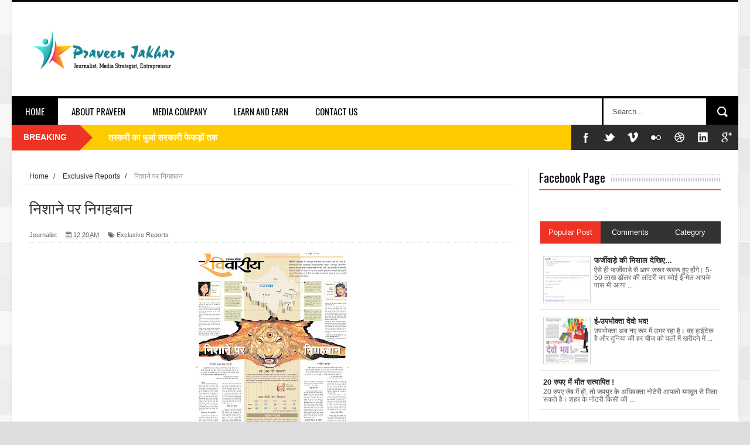

--- FILE ---
content_type: text/html; charset=UTF-8
request_url: https://www.praveenjakhar.com/2021/02/SpecialReportJungle.html
body_size: 43100
content:
<!DOCTYPE html>
<html dir='ltr' xmlns='http://www.w3.org/1999/xhtml' xmlns:b='http://www.google.com/2005/gml/b' xmlns:data='http://www.google.com/2005/gml/data' xmlns:expr='http://www.google.com/2005/gml/expr'>
<head>
<link href='https://www.blogger.com/static/v1/widgets/335934321-css_bundle_v2.css' rel='stylesheet' type='text/css'/>
<!--[if lt IE 9]> <script src="http://html5shiv.googlecode.com/svn/trunk/html5.js"> </script> <![endif]-->
<meta content='width=device-width,initial-scale=1,minimum-scale=1,maximum-scale=1' name='viewport'/>
<meta content='text/html;charset=UTF-8' http-equiv='Content-Type'/>
<meta content='IE=edge,chrome=1' http-equiv='X-UA-Compatible'/>
<meta content='text/html; charset=UTF-8' http-equiv='Content-Type'/>
<meta content='blogger' name='generator'/>
<link href='https://www.praveenjakhar.com/favicon.ico' rel='icon' type='image/x-icon'/>
<link href='https://www.praveenjakhar.com/2021/02/SpecialReportJungle.html' rel='canonical'/>
<link rel="alternate" type="application/atom+xml" title="Praveen Jakhar Journalist - Atom" href="https://www.praveenjakhar.com/feeds/posts/default" />
<link rel="alternate" type="application/rss+xml" title="Praveen Jakhar Journalist - RSS" href="https://www.praveenjakhar.com/feeds/posts/default?alt=rss" />
<link rel="service.post" type="application/atom+xml" title="Praveen Jakhar Journalist - Atom" href="https://www.blogger.com/feeds/3799144611328165236/posts/default" />

<link rel="alternate" type="application/atom+xml" title="Praveen Jakhar Journalist - Atom" href="https://www.praveenjakhar.com/feeds/5804468651362330020/comments/default" />
<!--Can't find substitution for tag [blog.ieCssRetrofitLinks]-->
<link href='https://blogger.googleusercontent.com/img/b/R29vZ2xl/AVvXsEj_ZsHcTnEUgFvY-VwF5aRyf69iB3JOfYepko4XD-b7Qf_gNAyxjSMPlO9BGqX2SsUmJ9hjuPoT7cta92pUvPxzEwv0YKN-VcXvbTTwwSLceRk5xiluFP-2_IJM4WfVwnxvJhfbwUTCPJ4/s320/Praveen+Tiger.jpg' rel='image_src'/>
<meta content='https://www.praveenjakhar.com/2021/02/SpecialReportJungle.html' property='og:url'/>
<meta content='निशाने पर निगहबान' property='og:title'/>
<meta content=' तमाम कोशिशों के बावजूद वन्यजीवों की तस्करी अब भी जारी है। सरिस्का ही नहीं, तालछापर, सवाईमाधोपुर, जयपुर, जोधपुर, जैसलमेर, बाड़मेर और झालावाड...' property='og:description'/>
<meta content='https://blogger.googleusercontent.com/img/b/R29vZ2xl/AVvXsEj_ZsHcTnEUgFvY-VwF5aRyf69iB3JOfYepko4XD-b7Qf_gNAyxjSMPlO9BGqX2SsUmJ9hjuPoT7cta92pUvPxzEwv0YKN-VcXvbTTwwSLceRk5xiluFP-2_IJM4WfVwnxvJhfbwUTCPJ4/w1200-h630-p-k-no-nu/Praveen+Tiger.jpg' property='og:image'/>
<title>
न&#2367;श&#2366;न&#2375; पर न&#2367;गहब&#2366;न - Praveen Jakhar Journalist
</title>
<!-- Description and Keywords (start) -->
<meta content='YOUR KEYWORDS HERE' name='keywords'/>
<!-- Description and Keywords (end) -->
<meta content='निशाने पर निगहबान' property='og:title'/>
<meta content='https://www.praveenjakhar.com/2021/02/SpecialReportJungle.html' property='og:url'/>
<meta content='article' property='og:type'/>
<meta content='https://blogger.googleusercontent.com/img/b/R29vZ2xl/AVvXsEj_ZsHcTnEUgFvY-VwF5aRyf69iB3JOfYepko4XD-b7Qf_gNAyxjSMPlO9BGqX2SsUmJ9hjuPoT7cta92pUvPxzEwv0YKN-VcXvbTTwwSLceRk5xiluFP-2_IJM4WfVwnxvJhfbwUTCPJ4/s320/Praveen+Tiger.jpg' property='og:image'/>
<meta content='Praveen Jakhar Journalist' property='og:site_name'/>
<meta content='https://www.praveenjakhar.com/' name='twitter:domain'/>
<meta content='निशाने पर निगहबान' name='twitter:title'/>
<meta content='summary_large_image' name='twitter:card'/>
<meta content='https://blogger.googleusercontent.com/img/b/R29vZ2xl/AVvXsEj_ZsHcTnEUgFvY-VwF5aRyf69iB3JOfYepko4XD-b7Qf_gNAyxjSMPlO9BGqX2SsUmJ9hjuPoT7cta92pUvPxzEwv0YKN-VcXvbTTwwSLceRk5xiluFP-2_IJM4WfVwnxvJhfbwUTCPJ4/s320/Praveen+Tiger.jpg' name='twitter:image'/>
<meta content='निशाने पर निगहबान' name='twitter:title'/>
<!-- Social Media meta tag need customer customization -->
<meta content='Facebook App ID here' property='fb:app_id'/>
<meta content='Facebook Admin ID here' property='fb:admins'/>
<meta content='@username' name='twitter:site'/>
<meta content='@username' name='twitter:creator'/>
<link href="//fonts.googleapis.com/css?family=Fjalla+One" rel="stylesheet" type="text/css">
<link href='//maxcdn.bootstrapcdn.com/font-awesome/4.5.0/css/font-awesome.min.css' rel='stylesheet'/>
<link href="//fonts.googleapis.com/css?family=Open+Sans:400,700,400italic%7CArchivo+Narrow:400,700,400italic%7COswald:400italic,700italic,400,700&amp;subset=latin" media="all" rel="stylesheet" type="text/css">
<link href='https://www.blogger.com/static/v1/widgets/1535467126-widget_css_2_bundle.css' rel='stylesheet' type='text/css'/>

    <style type="text/css"><!-- /* 
    
<style id='page-skin-1' type='text/css'><!--
/*
-----------------------------------------------
Blogger Template Style
Name:        NewsTube
Author :     http://www.soratemplates.com
License:     Premium Version
----------------------------------------------- */
html,body,div,span,applet,object,iframe,h1,h2,h3,h4,h5,h6,p,blockquote,pre,a,abbr,acronym,address,big,cite,code,del,dfn,em,img,ins,kbd,q,s,samp,small,strike,strong,sub,sup,tt,var,b,u,i,center,dl,dt,dd,ol,ul,li,fieldset,form,label,legend,table,caption,tbody,tfoot,thead,tr,th,td,article,aside,canvas,details,embed,figure,figcaption,footer,header,hgroup,menu,nav,output,ruby,section,summary,time,mark,audio,video{margin:0;padding:0;border:0;font-size:100%;font:inherit;vertical-align:baseline;}
/* HTML5 display-role reset for older browsers */
article,aside,details,figcaption,figure,footer,header,hgroup,menu,nav,section{display:block;}body{line-height:1;display:block;}*{margin:0;padding:0;}html{display:block;}ol,ul{list-style:none;}blockquote,q{quotes:none;}blockquote:before,blockquote:after,q:before,q:after{content:&#39;&#39;;content:none;}table{border-collapse:collapse;border-spacing:0;}
/* FRAMEWORK */
.navbar,.post-feeds,.feed-links{display:none;
}
.section,.widget{margin:0 0 0 0;padding:0 0 0 0;
}
strong,b{font-weight:bold;
}
cite,em,i{font-style:italic;
}
a:link{color:#383838;text-decoration:none;outline:none;transition:all 0.25s;-moz-transition:all 0.25s;-webkit-transition:all 0.25s;
}
a:visited{color:#333333;text-decoration:none;
}
a:hover{color:#ee3224;text-decoration:none;
}
a img{border:none;border-width:0;outline:none;
}
abbr,acronym{
}
sup,sub{vertical-align:baseline;position:relative;top:-.4em;font-size:86%;
}
sub{top:.4em;}small{font-size:86%;
}
kbd{font-size:80%;border:1px solid #999;padding:2px 5px;border-bottom-width:2px;border-radius:3px;
}
mark{background-color:#ffce00;color:black;
}
p,blockquote,pre,table,figure,hr,form,ol,dl{margin:1.5em 0;
}
hr{height:1px;border:none;background-color:#666;
}
body#layout .widget-content {
border: 1px solid #CCC;
color: #666;
height: 3.3em;
line-height: 1em;
overflow: visible !important;
padding: 5px;
position: relative;
text-align: center;
}
/* heading */
h1,h2,h3,h4,h5,h6{font-weight:bold;line-height:normal;margin:0 0 0.6em;
}
h1{font-size:200%
}
h2{font-size:180%
}
h3{font-size:160%
}
h4{font-size:140%
}
h5{font-size:120%
}
h6{font-size:100%
}
/* list */
ol{list-style:decimal outside
}
ul{list-style:disc outside
}
dt{font-weight:bold
}
dd{margin:0 0 .5em 2em
}
/* form */
input,button,select,textarea{font:inherit;font-size:100%;line-height:normal;vertical-align:baseline;
}
textarea{display:block;-webkit-box-sizing:border-box;-moz-box-sizing:border-box;box-sizing:border-box;
}
/* code blockquote */
pre,code{font-family:&quot;Courier New&quot;,Courier,Monospace;color:inherit;
}
pre{white-space:pre;word-wrap:normal;overflow:auto;
}
.post-body blockquote {
background: url(https://blogger.googleusercontent.com/img/b/R29vZ2xl/AVvXsEiOiy_7xhq2BO6xbtGEUnBPGH5Qqe_basKtg3xtWq48HMydX3QNjBoNNZ3jeZmmXRXClhGAFc533CDVr3Bz_qDk_CWPLizGy1pV-wnmhT0vGZiiPgwzDL3wwZndqni_0zYtJmXwuwxPp-Gq/s50/quote.png) no-repeat scroll left 18px transparent;
font-family: Monaco,Georgia,&quot;
font-size: 100%;
font-style: italic;
line-height: 22px;
margin: 20px 0 30px 20px;
min-height: 60px;
padding: 0 0 0 60px;
}
/* table */
.post-body table[border=&quot;1&quot;] th, .post-body table[border=&quot;1&quot;] td, .post-body table[border=&quot;1&quot;] caption{border:1px solid;padding:.2em .5em;text-align:left;vertical-align:top;
}
.post-body table.tr-caption-container {border:1px solid #e5e5e5;
}
.post-body th{font-weight:bold;
}
.post-body table[border=&quot;1&quot;] caption{border:none;font-style:italic;
}
.post-body table{
}
.post-body td, .post-body th{vertical-align:top;text-align:left;font-size:13px;padding:3px 5px;border:1px solid #e5e5e5;
}
.post-body th{background:#f0f0f0;
}
.post-body table.tr-caption-container td {border:none;padding:8px;
}
.post-body table.tr-caption-container, .post-body table.tr-caption-container img, .post-body img {max-width:100%;height:auto;
}
.post-body td.tr-caption {color:#666;font-size:80%;padding:0px 8px 8px !important;
}
img {
max-width:100%;
height:auto;
border:0;
}
table {
max-width:100%;
}
.clear {
clear:both;
}
.clear:after {
visibility:hidden;
display:block;
font-size:0;
content:" ";
clear:both;
height:0;
}
body#layout div#header-right {
width: 60%;
}
body#layout .stylebox {
float: left;
width: 100%;
margin: 0 0;
}
body#layout .tagcloud a {
float:none;
margin:0;
padding:0;
}
body#layout #mywrapper {
width: 70%;
}
body#layout #post-wrapper {
width: 54%;
float: left;
}
body#layout #sidebar-narrow {
max-width: 200px !important;
margin-right: 0;
}
body#layout #sidebar-wrapper {
overflow: visible;
width: 28%;
}
body#layout div#main {
width: 100%;
}
body#layout #bottombar .left {
float: left;
width: 20%;
}
body#layout #bottombar .center {
float: left;
width: 18%;
}
body#layout #bottombar .center1 {
float: left;
width: 18%;
}
body#layout #bottombar .right{
float: left;
width: 20%;
}
body#layout #outer-wrapper {
margin: 60px auto 0;
}
body#layout #sidebar-narrow .layout-widget-description, body#layout #sidebar-wrapper .layout-widget-description, body#layout #bottombar .layout-widget-description {
display:none;
}
body#layout div.layout-widget-description {
display: none;
}
body {
background: #dddddd none repeat scroll top left;
margin: 0 0 0 0;
padding: 0 0 0 0;
color: #333333;
font: normal normal 13px Arial, sans-serif;
text-align: left;
background-image: url(https://blogger.googleusercontent.com/img/b/R29vZ2xl/AVvXsEgPXjPy-lhSnb5XDmwwoWkaFKH2IZsEhXp-kUUL_EJzdoG-S8KYjWaU3__kQLBUuwkN8a12YVDhzuad5asaiuzUqwppkQxOhtVATcmDSYABP_okY-UL-iceh1Coze6Q7aIECyhEgAy9A9Y/s1600/body-bck.png);
}
/* outer-wrapper */
#outer-wrapper {
background:#ffffff;
max-width:1240px;
margin:0px auto 0;
box-shadow: 0px 0px 5px rgba(80, 80, 80, 0.1);
overflow:hidden;
}
/* NAVIGATION MENU */
.top-menu {
font: normal normal 12px Arial, sans-serif;
margin: 0 auto;
height: 43px;
background: #2c2c2c;
overflow: hidden;
}
.top-menu1 {
font:normal normal 12px Arial, sans-serif;
margin:0 auto;
height:43px;
overflow:hidden;
padding: 11px 0px 0;
}
.menubar {
list-style-type:none;
margin:0 0 0 0;
padding:0 0 0 0;
}
.menubar li {
display:block;
float:left;
line-height:38px;
margin:0 0 0 0;
padding:0 0 0 0;
border-right:1px solid #424242;
}
.menubar li a {
background: #2c2c2c;
color: #E0E0E0;
display: block;
padding: 0 12px;
}
.menubar li a:hover {
background:#ee3224;
}
ul.socialbar {
height:38px;
margin:0 0 0 0;
padding:0 0;
float:right;
}
ul.socialbar li {
display:inline-block;
list-style-type:none;
float:right;
margin:0 0;
padding:0 0;
border-right:none;
}
/* HEADER WRAPPER */
#header-wrapper {
margin:0 auto;
overflow:hidden;
padding: 0 30px;
min-height: 150px;
border-top: 3px solid #070707;
}
.header {
float:left;
width:25.7%;
max-width:257px;
margin: 38px 0 -5PX;
}
.header h1.title,.header p.title {
font:normal bold 60px Fjalla One, Arial, Helvetica, sans-serif;
margin:0 0 0 0;
text-transform:uppercase;
}
.header .description {
color:#555555;
}
.header a {
color:#333333;
}
.header a:hover {
color:#999;
}
.header img {
display:block;
padding: 5px 0 39px;
}
.header-right {
float: right;
padding: 0;
overflow: hidden;
margin: 32px 0px 0 0;
width: 70%;
max-width: 728px;
max-height: 90px;
}
.header-right img {
display:block;
}
/*----navi-----*/
#nav {
font: normal bold 12px Arial, sans-serif;
text-transform: uppercase;
height: 59px;
line-height: 50px;
padding: 0 28px;
background: #F4F4F4;
border-top: 1px solid #E5E5E5;
border-bottom: 1px solid #E5E5E5;
}
#main-nav {
margin: 0 auto;
width: 1240px;
height: 45px;
background: #fff;
border-top: 4px solid #000;
}
#main-nav .menu-alert{
float:left;
padding:18px 0 0 10px ;
font-style:italic;
color:#FFF;
}
#top-menu-mob , #main-menu-mob{ display:none; }
#main-nav ul li {
text-transform: uppercase;
font-family: 'Droid Sans', sans-serif;
font-size:16px;
position: relative;
display: inline-block;
float: left;
height:45px;
}
#main-nav ul li:last-child a{border-right:0 none;}
#main-nav ul li a {
display: inline-block;
height: 45px;
padding: 0 16px;
text-decoration: none;
color: #000;
font-family: Oswald,sans-serif;
text-transform: uppercase;
font-size: 15px;
cursor: pointer;
font-weight: 400;
line-height: 45px;
margin: 0;
padding: 0 23px;
}
#main-nav ul li a.active {
background: #000;
color: #fff;
}
#main-nav ul li a .sub-indicator{}
#main-nav ul li a:hover {}
#main-nav ul ul{
display: none;
padding: 0;
position: absolute;
top: 45px;
width: 180px;
z-index: 99999;
float: left;
background: #000;
}
#main-nav ul ul li, #main-nav ul ul li:first-child {
background: none !important;
z-index: 99999;
min-width: 180px;
border: 0 none;
font-size: 15px;
height: auto;
margin: 0;
}
#main-nav ul ul li:first-child ,#main-nav ul li.current-menu-item ul li:first-child,
#main-nav ul li.current-menu-parent ul li:first-child,#main-nav ul li.current-page-ancestor ul li:first-child { border-top:0 none !important;}
#main-nav ul ul ul ,#main-nav ul li.current-menu-item ul ul, #main-nav ul li.current-menu-parent ul ul, #main-nav ul li.current-page-ancestor ul ul{right: auto;left: 100%; top: 0 !important; z-index: 99999; }
#main-nav ul.sub-menu a ,
#main-nav ul ul li.current-menu-item a,
#main-nav ul ul li.current-menu-parent a,
#main-nav ul ul li.current-page-ancestor a{
border: 0 none;
background: none !important;
height: auto !important;
line-height: 1em;
padding: 10px 10px;
width: 160px;
display: block !important;
margin-right: 0 !important;
z-index: 99999;
color: #fff !important;
}
#main-nav ul li.current-menu-item ul a,
#main-nav ul li.current-menu-parent ul a,
#main-nav ul li.current-page-ancestor ul a{ color:#eee !important; text-shadow:0 1px 1px #222 !important;}
#main-nav ul li:hover > a, #main-nav ul :hover > a {     background: #000;
color: #fff;}
#main-nav ul ul li:hover > a,
#main-nav ul ul :hover > a {background: #ee3224 !important; padding-left:15px !important;padding-right:5px !important;}
#main-nav ul li:hover > ul {display: block;}
#main-nav ul li.current-menu-item,
#main-nav ul li.current-menu-parent,
#main-nav ul li.current-page-ancestor{
margin-top:0;
height:50px;
border-left:0 none !important;
}
#main-nav ul li.current-menu-item ul.sub-menu a, #main-nav ul li.current-menu-item ul.sub-menu a:hover,
#main-nav ul li.current-menu-parent ul.sub-menu a, #main-nav ul li.current-menu-parent ul.sub-menu a:hover
#main-nav ul li.current-page-ancestor ul.sub-menu a, #main-nav ul li.current-page-ancestor ul.sub-menu a:hover{background: none !important;}
#main-nav ul li.current-menu-item a, #main-nav ul li.current-menu-item a:hover,
#main-nav ul li.current-menu-parent a, #main-nav ul li.current-menu-parent a:hover,
#main-nav ul li.current-page-ancestor a, #main-nav ul li.current-page-ancestor a:hover{
background:$(maincolor);
text-shadow:0 1px 1px #b43300;
color:#FFF;
height:50px;
line-height:50px;
border-left:0 none !important;
}
#main-nav ul.sub-menu li.current-menu-item,#main-nav ul.sub-menu li.current-menu-item a,
#main-nav li.current-menu-item ul.sub-menu a,#main-nav ul.sub-menu li.current-menu-parent,
#main-nav ul.sub-menu li.current-menu-parent a,#main-nav li.current-menu-parent ul.sub-menu a,
#main-nav ul.sub-menu li.current-page-ancestor,#main-nav ul.sub-menu li.current-page-ancestor a,
#main-nav li.current-page-ancestor ul.sub-menu a{height:auto !important; line-height: 12px;}
#main-nav ul li.menu-item-home ul li a,
#main-nav ul ul li.menu-item-home a,
#main-nav ul li.menu-item-home ul li a:hover{
background-color:transparent !important;
text-indent:0;
background-image:none !important;
height:auto !important;
width:auto;
}
#main-menu-mob,#top-menu-mob{
background: #222;
width: 710px;
padding: 5px;
border: 1px solid #000;
color:#DDD;
height: 27px;
margin:13px 0 0 10px;
}
#top-menu-mob{
width: 350px;
margin:2px 0 0 0;
}
#main-nav.fixed-nav{
position:fixed;
top:0;
left:0;
width:100% !important;
z-index:999;
opacity:0.9;
-webkit-box-shadow: 0 5px 3px rgba(0, 0, 0, .1);
-moz-box-shadow: 0 5px 3px rgba(0, 0, 0, .1);
box-shadow: 0 5px 3px rgba(0, 0, 0, .1);
}
/* CONTENT WRAPPER */
#content-wrapper {
background-color:transparent;
margin: 0 auto;
padding: 15px 30px 0;
word-wrap:break-word;
margin-top: 1px;
}
.largebanner {
background:#fff;
border-right:1px solid #e5e5e5;
border-bottom:1px solid #e5e5e5;
border-left:1px solid #e5e5e5;
}
.largebanner .widget {
padding:15px 14px;
overflow:hidden;
}
.largebanner img, .largebanner iframe{
display:block;
max-width:100%;
border:none;
overflow:hidden;
}
/* POST WRAPPER */
#post-wrapper {
background:transparent;
float:left;
width:517px;
max-width:517px;
margin:0 0 10px;
padding-right: 18px;
border-right: 1px solid #eaeaea;
}
.post-container {
padding:0px 0px 0 0;
}
.breadcrumbs {font-size: 90%;
height: 16px;
margin-bottom: 10px;
margin-top: 1px;
overflow: hidden;
padding: 5px;
margin-left: -15px;
border-bottom: 1px solid #ECECEC;}
.breadcrumbs > span {padding: 10px 5px 10px 10px;}
.breadcrumbs > span:last-child {background: none repeat scroll 0 0 transparent;color: #808080;}
.breadcrumbs a {color: #333333;}
.post {
background:#ffffff;
margin:0 0 15px;
padding:15px 0;
border-bottom: 1px solid #E2E2E2;
}
.post-body {
line-height:1.6em;
}
h2.post-title, h1.post-title {
font:normal normal 20px Fjalla One, Helvetica, Arial, sans-serif;
}
h2.post-title a, h1.post-title a, h2.post-title, h1.post-title {
color:#383838;
}
h2.post-title a:hover, h1.post-title a:hover {
color:#0072C6;
}
.img-thumbnail {
background:#fbfbfb url(https://blogger.googleusercontent.com/img/b/R29vZ2xl/AVvXsEhphmRzKk2IgfyTlADkHBWkfXSUiANlwQdS8Ooe05yKczdI4kJB_EEl7rx56P6I26sG3mSB6BKz1JtLdFKt987ioVfa8rVnw20cQPDYy-fK4XOl5uuLzmimFbeplGkiny8VYGAMQQUtzryE/w200-c-h140/no-image.png) no-repeat center center;
position:relative;
float:left;
width:200px;
height:150px;
margin:0 15px 0 0;
}
.img-thumbnail img {
width:200px;
height:150px;
}
span.rollover {
}
span.rollover:before {
content:"";
position: absolute;
width:24px;
height:24px;
margin:-12px;
top:50%;
left:50%;
}
span.rollover:hover {
opacity: .7;
-o-transition:all 1s;
-moz-transition:all 1s;
-webkit-transition:all 1s;
}
.post-info {
background: transparent;
margin: 0 0 12px;
color: #666666;
font-size: 11px;
padding: 5px 0;
border-bottom: 1px dotted #dedede;
}
.post-info a {
display:inline-block;
color:#666666;
}
.author-info, .time-info, .comment-info, .label-info, .review-info {
margin-right:12px;
display:inline;
}
a.readmore {
display:inline-block;
margin:15px 0 0;
background-color:#ffffff;
border:1px solid #dddddd;
padding:0px 10px;
line-height:26px;
color:#333333;
font-size:11px;
font-weight:bold;
text-transform:uppercase;
}
a.readmore:hover  {
border:1px solid #aaaaaa;
}
/* Page Navigation */
.pagenavi {
clear:both;
margin:-5px 0 10px;
text-align:center;
font-size:11px;
font-weight:bold;
text-transform:uppercase;
}
.pagenavi span,.pagenavi a {
padding:6px 10px;
margin-right:3px;
display:inline-block;
color:$(readmore.color);
background-color:$(readmore.background.color);
border: 1px solid $(readmore.border.color);
}
.pagenavi .current, .pagenavi .pages, .pagenavi a:hover {
border: 1px solid $(readmore.hover.color);
}
.pagenavi .pages {
display:none;
}
/* SIDEBAR WRAPPER */
#sidebar-wrapper {
background:transparent;
float:right;
width:33%;
max-width:310px;
margin:0 auto;
border-left: 1px solid #eaeaea;
padding-left: 18px;
}
.sidebar-container {
padding:0px 0;
}
.sidebar h2, .panel h2 {
margin: 0 0 15px;
padding: 0;
position: relative;
border-bottom: 2px solid #ff5a00;
background: url(https://blogger.googleusercontent.com/img/b/R29vZ2xl/AVvXsEiD-jAG4MAOitBumB72P3wS9MtoKc0kDsHPrz0NR0mJ_nVzSuIryd54YFerrqtZg3qtfLhswqzbKLsZ0I7DvgTasSKMdklkGv1glzJNjf_lf27shtcBinp5MoRjl3481rQ0q_mFGXueLHM/s1600/dot-line.jpg) repeat-x 0 11px;
}
#sidebar1 h2 span,#sidebar h2 span{
height: 28px;
line-height: 22px;
margin: 0 0;
padding: 4px 10px 4px 0;
color: #000;
display: inline-block;
background: #fff;
font: 700 20px/24px 'Oswald', sans-serif;
font-weight: 400;
}
#sidebar-narrow h2 span,#sidebar-narrow h2 span{
height: 28px;
line-height: 22px;
margin: 0 0;
padding: 4px 10px 4px 0;
color: #000;
display: inline-block;
background: #fff;
font: 700 20px/24px 'Oswald', sans-serif;
font-weight: 400;
}
#bottombar h2 span {
border-bottom: 2px solid #ee3224;
bottom: -2px;
padding: 6px;
color: #fff;
}
.sidebar .widget {
margin:0 0 20px;
}
.sidebar ul, .sidebar ol {
list-style-type:none;
margin:0 0 0 0;
padding:0 0 0 0;
}
.sidebar li {
margin:5px 0;
padding:0 0 0 0;
}
/* Recent Post */
.recent-post-title {
margin: 0 0 15px;
padding: 0;
position: relative;
border-bottom: 2px solid #ff5a00;
background: url(https://blogger.googleusercontent.com/img/b/R29vZ2xl/AVvXsEiD-jAG4MAOitBumB72P3wS9MtoKc0kDsHPrz0NR0mJ_nVzSuIryd54YFerrqtZg3qtfLhswqzbKLsZ0I7DvgTasSKMdklkGv1glzJNjf_lf27shtcBinp5MoRjl3481rQ0q_mFGXueLHM/s1600/dot-line.jpg) repeat-x 0 11px;
}
.recent-post-title h2 {
height: 28px;
line-height: 22px;
margin: 0 0;
padding: 4px 10px 4px 0;
color: #000;
display: inline-block;
background: #fff;
font: 700 20px/24px 'Oswald', sans-serif;
font-weight: 400;
}
.recent-post-title h2 a {
color:#000;
}
.stylebox {
float:left;
width:50%;
margin:0 0;
}
.stylebox .widget {
padding:0 15px 15px 0;
}
.stylebox .widget-content {
background:#ffffff;
}
.stylebox ul {
list-style-type:none;
margin:0 0 0 0;
padding:0 0 0 0;
}
.stylebox1 {
float:left;
width:100%;
margin:0 0;
}
.stylebox1 .widget {
padding:0 0px 15px 0;
}
.stylebox1 .widget-content {
background:#ffffff;
}
.stylebox1  ul {
list-style-type:none;
margin:0 0 0 0;
padding:0 0 0 0;
}
/* Recent Post */
ul.xpose_thumbs {
margin:0 0 0 0;
}
ul.xpose_thumbs li {
font-size:12px;
min-height:68px;
padding-bottom: 5px;
}
ul.xpose_thumbs .xpose_thumb {
position:relative;
background:#fbfbfb;
margin:3px 0 10px 0;
width:100%;
height:50px;
padding-bottom:46%;
overflow:hidden;
}
ul.xpose_thumbs .xpose_thumb img {
height:auto;
width:100%;
object-fit: cover;
}
ul.xpose_thumbs1 {
margin:0 0 0 0;
width:48%;
float:left;
}
ul.xpose_thumbs1 li {
font-size:12px;
min-height:68px;
}
ul.xpose_thumbs1 .xpose_thumb {
position:relative;
background:#fbfbfb;
margin:0px 0 10px 0;
width:100%;
overflow:hidden;
}
ul.xpose_thumbs1 .xpose_thumb img {
height:320px;
width:100%;
object-fit: cover;
}
ul.xpose_thumbs2 {
font-size:13px;
}
ul.xpose_thumbs2 li {
padding:0 0;
min-height:66px;
font-size:11px;
margin: 0 0 8px;
padding: 0 0 8px;
border-bottom:1px dotted #e5e5e5;
}
ul.xpose_thumbs2 .xpose_thumb2 {
background:#fbfbfb;
float:left;
margin:3px 8px 0 0;
height:70px;
width:70px;
}
ul.xpose_thumbs2 .xpose_thumb2 img {
height:70px;
width:70px;
}
span.xpose_title {
font:normal normal 16px Fjalla One, Helvetica, Arial, sans-serif;
display:block;
margin:0 0 5px;
line-height:1.4em;
}
span.xpose_title2 {
font-size:15px;
}
span.rp_summary {
display:block;
margin:6px 0 0;
color:#666666;
}
span.xpose_meta {
background:transparent;
display:block;
font-size:11px;
color:#aaa;
}
span.xpose_meta a {
color:#aaa !important;
display:inline-block;
}
span.xpose_meta_date, span.xpose_meta_comment, span.xpose_meta_more  {
display:inline-block;
margin-right:8px;
}
span.xpose_meta_date:before {
content: "\f133";
font-family: FontAwesome;
font-style: normal;
font-weight: normal;
text-decoration: inherit;
padding-right:4px;
}
span.xpose_meta_comment:before  {
content: "\f086";
font-family: FontAwesome;
font-style: normal;
font-weight: normal;
text-decoration: inherit;
padding-right:4px;
}
span.xpose_meta_more:before {
content: "\f0a9";
font-family: FontAwesome;
font-style: normal;
font-weight: normal;
text-decoration: inherit;
padding-right:4px;
}
ul.xpose_thumbs2 li a:hover, ul.xpose_thumbs li a:hover {
color:#ee3224;
}
ul.xpose_thumbs22 {
font-size:13px;
width:50%;
float:right;
}
ul.xpose_thumbs22 li {
padding:0 0;
min-height:66px;
font-size:11px;
margin: 0 0 8px;
padding: 0 0 8px;
border-bottom:1px dotted #e5e5e5;
}
ul.xpose_thumbs22 .xpose_thumb2 {
background:#fbfbfb;
float:left;
margin:3px 8px 0 0;
height:70px;
width:70px;
}
ul.xpose_thumbs22 .xpose_thumb2 img {
height:70px;
width:70px;
}
span.xpose_title {
font:normal normal 16px Fjalla One, Helvetica, Arial, sans-serif;
display:block;
margin:0 0 5px;
line-height:1.4em;
}
span.xpose_title2 {
font-size:15px;
}
span.rp_summary {
display:block;
margin:6px 0 0;
color:#666666;
}
div#author-box {
border: 1px solid #eee;
padding: 20px;
background: #f9f9f9;
}
span.xpose_meta {
background:transparent;
display:block;
font-size:11px;
color:#aaa;
}
span.xpose_meta a {
color:#aaa !important;
display:inline-block;
}
span.xpose_meta_date, span.xpose_meta_comment, span.xpose_meta_more  {
display:inline-block;
margin-right:8px;
}
span.xpose_meta_date:before {
content: "\f133";
font-family: FontAwesome;
font-style: normal;
font-weight: normal;
text-decoration: inherit;
padding-right:4px;
}
span.xpose_meta_comment:before  {
content: "\f086";
font-family: FontAwesome;
font-style: normal;
font-weight: normal;
text-decoration: inherit;
padding-right:4px;
}
span.xpose_meta_more:before {
content: "\f0a9";
font-family: FontAwesome;
font-style: normal;
font-weight: normal;
text-decoration: inherit;
padding-right:4px;
}
ul.xpose_thumbs22 li a:hover, ul.xpose_thumbs li a:hover {
color:#ee3224;
}
/* BOTTOMBAR */
#bottombar {
background: #2c2c2c;
overflow: hidden;
margin: 0 auto;
padding: 15px 28px;
color: #dddddd;
border-top: 4px solid #ee3224;
background-repeat: repeat;
background-size: inherit;
background-position: center top;
}
#bottombar .left {
float:left;
width:25%;
}
#bottombar .center {
float:left;
width:25%;
}
#bottombar .center1 {
float:left;
width:25%;
}
#bottombar .right {
float:right;
width:25%;
}
#bottombar .left .widget, #bottombar .center .widget ,#bottombar .center1 .widget{
margin:0 15px 15px 0;
}
#bottombar .right .widget {
margin:0 0 15px 0;
}
#bottombar h2 {
font:normal bold 13px Arial, sans-serif;
margin:0 0 10px 0;
padding:6px 0;
text-transform:uppercase;
position:relative;
border-bottom: 2px solid #696969;
color:#eeeeee;
}
#bottombar ul, #bottombar ol {
list-style-type:none;
margin:0 0 0 0;
padding:0 0 0 0;
}
#bottombar li {
margin:5px 0;
padding:0 0 0 0;
}
#bottombar ul li:before {
color:#eeeeee !important;
}
#bottombar a {
-webkit-transition: all 0.2s ease;
transition: all 0.2s ease;
color: #fff;
}
#bottombar a:hover {
color:#ffffff;
}
/* FOOTER */
#footer-wrapper {
background:#343434;
margin:0 auto;
padding:0px 20px;
overflow:hidden;
color:#eeeeee;
font-size:12px;
}
.footer-left {
float:left;
margin:10px;
margin-top: 32px;
color: #949494;
}
.footer-right {
float:right;
margin:10px;
color: #949494;
}
#footer-wrapper a {
color:#b8b8b8;
}
#footer-wrapper a:hover {
color:#ffffff;
}
/* Tab Menu */
.set, .panel {
margin: 0 0;
}
.tabs .panel {
padding:0 0;
}
.tabs-menu {
border-bottom:3px solid #E73138;
padding: 0 0;
margin:0 0;
}
.tabs-menu li {
font:normal bold 12px Arial, sans-serif;
display: inline-block;
*display: inline;
zoom: 1;
margin: 0 3px 0 0;
padding:10px;
background:#fff;
border:1px solid #e5e5e5;
border-bottom:none !important;
color:#333333;
cursor:pointer;
position:relative;
}
.tabs-menu .active-tab {
background:#E73138;
border:1px solid #E73138;
border-bottom:none !important;
color:#fff;
}
.tabs-content {
padding:10px 0;
}
.tabs-content .widget li {
float:none !important;
margin:5px 0;
}
.tabs-content .widget ul {
overflow:visible;
}
/* Custom CSS for Blogger Popular Post Widget */
.PopularPosts ul,
.PopularPosts li,
.PopularPosts li img,
.PopularPosts li a,
.PopularPosts li a img {
margin:0 0;
padding:0 0;
list-style:none;
border:none;
background:none;
outline:none;
}
.PopularPosts ul {
margin:.5em 0;
list-style:none;
color:black;
counter-reset:num;
}
.PopularPosts ul li img {
display:block;
margin:0 .5em 0 0;
width:65px;
height:65px;
float:left;
}
.PopularPosts ul li {
margin:0 10% .4em 0 !important;
padding:.5em 0em .8em .5em !important;
counter-increment:num;
position:relative;
}
.PopularPosts ul li:before,
.PopularPosts ul li .item-title a, .PopularPosts ul li a {
font-weight:bold;
color:#2c2c2c !important;
text-decoration:none;
}
#bottombar .popular-posts li {
border-bottom: 1px solid #333;
}
#bottombar .PopularPosts ul li a {
-webkit-transition: all 0.2s ease;
transition: all 0.2s ease;
color: #fff!important;
}
/* Set color and level */
.PopularPosts ul li {margin-right:1% !important}
.PopularPosts .item-thumbnail {
margin:0 0 0 0;
}
.PopularPosts .item-snippet {
font-size:11.5px;
color: #5C5C5C;
}
#bottombar .PopularPosts .item-snippet {
color: #5C5C5C;
font-size: 12px;
line-height: 32px;
}
.profile-img{
display:inline;
opaciry:10;
margin:0 6px 3px 0;
}
/* back to top */
#back-to-top {
background:#353738;
color:#ffffff;
padding:8px 10px;
font-size:24px;
border: 1px solid #4b4b4b;
}
.back-to-top {
position:fixed !important;
position:absolute;
bottom:20px;
right:15px;
z-index:999;
}
/* ==== Related Post Widget Start ==== */
#related-posts h2 > span{
height: 28px;
line-height: 22px;
margin: 0 0;
padding: 4px 10px 4px 0;
color: #000;
display: inline-block;
background: #fff;
font: 700 20px/24px 'Oswald', sans-serif;
font-weight: 400;
}
#related-posts{
float:left;
width:100%;
margin-bottom:40px;
}
#related-posts h2{
margin: 0 0 15px;
padding: 0;
position: relative;
border-bottom: 2px solid #ff5a00;
background: url(https://blogger.googleusercontent.com/img/b/R29vZ2xl/AVvXsEiD-jAG4MAOitBumB72P3wS9MtoKc0kDsHPrz0NR0mJ_nVzSuIryd54YFerrqtZg3qtfLhswqzbKLsZ0I7DvgTasSKMdklkGv1glzJNjf_lf27shtcBinp5MoRjl3481rQ0q_mFGXueLHM/s1600/dot-line.jpg) repeat-x 0 11px;
}
#related-posts a {
width: 269px;
text-decoration: none;
margin: 0 7px 7px 0;
float: left;
}
#related-posts #r-title {
width:100%;
padding:8px 0px 20px;
color:#fff;
height:25px;
text-align:left;
margin:-59px 0px 0px 0px;
font: normal 14px Oswald;
line-height:20px;
background: rgba(35, 35, 35, 0.9);
opacity: 0.9;filter: alpha(opacity = 90);
}
#related-posts h8 {
padding-left: 14px;
display: inline-block;
}
#related-posts .related_img {
padding:0px;
width:100%;
height:180px;
}
#related-posts .related_img:hover{
opacity:.7;
filter:alpha(opacity=70);
-moz-opacity:.7;
-khtml-opacity:.7;
}
/* share buttons */
.share-buttons-box {
height: 67px;
background: url(https://blogger.googleusercontent.com/img/b/R29vZ2xl/AVvXsEiKHDiMqWrsgsLZbX37aOI-SJxvqJLggjBHslktX98TT_ZNaEJsogoCcoxmeFRzumHfTSSuEYmYA_efLc82RTLICp6J-Qkx-AmItatCG9uFsBD-wo9jRKiMcP-pKC-IEmAlY3RxMMxRvRO4/s1600/share.png) no-repeat 330px 10px;
margin:20px 0 15px;
overflow:hidden;
}
.share-buttons {
margin:0 0;
height:67px;
float:left;
}
.share-buttons .share {
float:left;
margin-right:10px;
display:inline-block;
}
/* error and search */
.status-msg-wrap {
font-size:120%;
font-weight:bold;
width:100%;
margin:20px auto;
}
.status-msg-body {
padding:20px 2%;
width:96%;
}
.status-msg-border {
border:1px solid #e5e5e5;
opacity:10;
width:auto;
}
.status-msg-bg {
background-color:#ffffff;
}
.status-msg-hidden {
padding:20px 2%;
}
#ArchiveList ul li:before {
content:"" !important;
padding-right:0px !important;
}
/* facebook comments */
.fb-comments{width: 100% !important;}
.fb-comments iframe[style]{width: 100% !important;}
.fb-like-box{width: 100% !important;}
.fb-like-box iframe[style]{width: 100% !important;}
.fb-comments span{width: 100% !important;}
.fb-comments iframe span[style]{width: 100% !important;}
.fb-like-box span{width: 100% !important;}
.fb-like-box iframe span[style]{width: 100% !important;
}
.rich-snippet {
padding:10px;
margin:15px 0 0;
border:3px solid #eee;
font-size:12px;
}
/*-------sidebar----------------*/
.sidebar-narrow{margin:0}
#sidebar-narrow .widget{margin-bottom:30px;}
#sidebar-narrow{float:right;width:160px;
padding: 0px 6px 0 0px;}
div#main {
width: 100%;
}
div#mywrapper {
float: left;
width: 840px;
}
#sidebartab {
margin-bottom: 15px;
}
.tab-widget-menu {
height: 46px;
margin: 0;
padding: 0px 0 0 2px;
}
#sidebartab .widget {
margin-bottom: 0;
padding-bottom: 0;
}
#sidebartab .h2title {
display: none;
}
#sidebartab .h2titlesmall {
display: none;
}
#sidebartab .widget-content {
box-shadow: none;
-moz-box-shadow: none;
-webkit-box-shadow: none;
border: 0;
}
.tab-widget-menu ul, .tab-widget-menu li {
list-style: none;
padding: 0;
margin: 0;
}
.tab-widget-menu li {
background: #333;
bottom: -2px;
color: #FFF;
cursor: pointer;
float: left;
height: 38px;
line-height: 38px;
margin: -2px 0px 0 0px;
padding: 0;
position: relative;
text-align: center;
width: 33.3%;
z-index: 2;
}
.tab-widget-menu li.selected {
background: #ee3224;
border-width: 1px 1px 3px;
color: #FFF;
margin-top: -2px;
}
#sidebartab .h2title, #sidebartab h2 {
display: none;
}
#sidebartab .h2titlesmall, #sidebartab h2 {
display: none;
}
#sidebartab .widget-content img {
padding: 2px;
border: 1px solid lightGrey;
width: 75px;
height: 75px;
}
#sidebartab .popular-posts li {
background: none repeat scroll 0 0 transparent;
border-bottom: 1px solid #E9E9E9;
overflow: hidden;
padding: 10px 0;
}
.PopularPosts img:hover, #sidebartab .widget-content img:hover {
-khtml-opacity: 0.4;
-moz-opacity: 0.4;
opacity: 0.4;
}
#sidebarlab .sidebar li a:hover {
color: #fff;
background: #222;
}
.PopularPosts a {font-weight:bold;}
.tagcloud a {
background: #e4e4e4;
color: #888;
display: block;
float: left;
font-size: 14px!important;
line-height: 12px;
margin: 0 2px 2px 0;
padding: 12px 17px;
}
.list-label-widget-content li{display:block;padding:6px 0;border-bottom:1px dotted #f0f0f0;position:relative}
.list-label-widget-content li:first-child{padding:0 0 6px}
.list-label-widget-content li:last-child{padding-bottom:0;border-bottom:0}
.list-label-widget-content li a:before,.list-label-widget-content li span:first-child:before{content:"\f105";font-family:Fontawesome;margin-right:6px;font-size:14px;color:#222}
.list-label-widget-content li a,.list-label-widget-content li span:first-child{color:#222;font-size:13px;font-weight:400}
#footer .list-label-widget-content li a,#footer .list-label-widget-content li span:first-child{color:#fff;font-size:13px;font-weight:400}
.list-label-widget-content li a:hover,.list-label-widget-content li span:first-child{color:#f2132d}
.list-label-widget-content li span:last-child{color:#aaa;font-size:13px;font-weight:400;float:right}
.cloud-label-widget-content{margin-top:10px}
.cloud-label-widget-content span a{font-size:12px;color:#999;border:1px solid #eee;padding:7px 14px;float:left;position:relative;display:inline-block;margin:0 1px 1px 0;text-transform:capitalize}
#footer .cloud-label-widget-content span a{border:none;}
.cloud-label-widget-content span a:hover{color:#fff;background-color:#f2132d}
.cloud-label-widget-content span span{font-size:13px;color:#757575;background-color:#f9f9f9;padding:7px 14px;float:left;position:relative;display:inline-block;margin:0 5px 5px 0;text-transform:capitalize;-webkit-border-radius:3px;-moz-border-radius:3px;border-radius:3px}
.showpageArea a {
clear:both;
margin:-5px 0 10px;
text-align:center;
font-size:11px;
font-weight:bold;
text-transform:uppercase;
}
.showpageNum a {
padding:6px 10px;
margin-right:3px;
display:inline-block;
color:#333333;
background-color:#ffffff;
border: 1px solid #dddddd;
}
.showpageNum a:hover {
border: 1px solid #aaaaaa;
}
.showpagePoint {
padding:6px 10px;
margin-right:3px;
display:inline-block;
color:#333333;
background-color:#ffffff;
border: 1px solid #aaaaaa;
}
.showpageOf {
display:none;
}
.showpage a {
padding:6px 10px;
margin-right:3px;
display:inline-block;
color:#333333;
background-color:#ffffff;
border: 1px solid #dddddd;
}
.showpage a:hover {
border: 1px solid #aaaaaa;
}
.showpageNum a:link,.showpage a:link {
text-decoration:none;
color:#666;
}
.button {
text-align: center;
width: 100%;
margin: 10px 0;
padding: 0;
font-size: 14px;
font-family: 'Tahoma', Geneva, Sans-serif;
color: #fff;
margin-left: 0em !important;
}
.button ul {
margin: 0;
padding: 0;
}
.button li {
display: inline-block;
margin: 10px 0;
padding: 0;
}
#Attribution1 {
height:0px;
visibility:hidden;
display:none
}
.author-avatar img{border:1px solid #ccc;padding:4px;background:#fff;float:left;margin:0 10px 5px 0;border:50%;box-shadow:0 0 3px 0 #b5b5b5;-moz-box-shadow:0 0 3px 0 #b5b5b5;-webkit-box-shadow:0 0 3px 0 #b5b5b5}
#author-box h3 {
padding-bottom: 5px;
border-bottom: 1px solid #D7D7D7;
font-size: 18px;
font-family: Oswald,arial,Georgia,serif;
}
.share-post {
font-size: 13px;
margin-top: 15px;
}
.share-post li {
float: left;
}
.share-post a {
display: block;
margin-right: 10px;
text-indent: -9999px;
margin-left: 12px;
background: url(https://blogger.googleusercontent.com/img/b/R29vZ2xl/AVvXsEguL7-tdv1e0-eHsShZEkQrAneZORquZbrw1eawNVcIkSCIxmAlwOCXBod5NmycmIVmOyGSEnRke-CoF6UfiYNtVzjAU-tYW9yiXn7uquol-NXyO7P9nopCC_c8AlqZy99hiDaI_8q-h18/s1600/single-share.png) no-repeat;
-webkit-transition: opacity .2s;
-moz-transition: opacity .2s;
-o-transition: opacity .2s;
transition: opacity .2s;
}
.share-post a:hover {
opacity: .7;
}
.share-post
.facebook a {
width: 7px;
}
.share-post
.twitter a {
width: 18px;
background-position: -47px 0;
}
.share-post
.google a {
width: 14px;
background-position: -105px 0;
}
.share-post
.pinterest a {
width: 11px;
background-position: -159px 1px;
}
/*** Share Post Styling ***/
#share-post {
width: 100%;
overflow: hidden;
margin-top: 20px;
}
#share-post a {
display: block;
height: 32px;
line-height: 32px;
color: #fff;
float: left;
padding-right: 10px;
margin-right: 10px;
margin-bottom: 25px;
}
#share-post
.facebook {
background-color: #436FC9;
}
#share-post
.twitter {
background-color: #40BEF4;
}
#share-post
.google {
background-color: #EC5F4A;
}
#share-post
span {
display: block;
width: 32px;
height: 32px;
float: left;
margin-right: 10px;
background: url(https://blogger.googleusercontent.com/img/b/R29vZ2xl/AVvXsEguL7-tdv1e0-eHsShZEkQrAneZORquZbrw1eawNVcIkSCIxmAlwOCXBod5NmycmIVmOyGSEnRke-CoF6UfiYNtVzjAU-tYW9yiXn7uquol-NXyO7P9nopCC_c8AlqZy99hiDaI_8q-h18/s1600/single-share.png) no-repeat;
}
#share-post
.facebook span {
background-color: #3967C6;
}
#share-post
.twitter span {
background-color: #26B5F2;
background-position: -72px 0;
}
#share-post
.google span {
background-color: #E94D36;
background-position: -144px 0;
}
/* Search Box
----------------------------------------------- */
#searchformfix{
float:right;
overflow:hidden;
position:relative;
}
#searchform{
margin:0px 0 0;
padding:0;
}
#searchform fieldset{
padding:0;
border:none;
margin:0;
}
#searchform input[type="text"]{
background:#fff; border:none;
float:left; padding:0px 10px 0px 15px;
margin:0px; width:150px; height:45px;
line-height:45px; border-left: 3px solid #000;
transition:all 600ms cubic-bezier(0.215,0.61,0.355,1) 0s;
-moz-transition:all 300ms cubic-bezier(0.215,0.61,0.355,1) 0s;
-webkit-transition:all 600ms cubic-bezier(0.215,0.61,0.355,1) 0s;
-o-transition:all 600ms cubic-bezier(0.215,0.61,0.355,1) 0s; color:#585858}
#searchform input[type=text]:hover,#searchform input[type=text]:focus {width:200px;}
#searchform input[type=submit]{
background:url(https://blogger.googleusercontent.com/img/b/R29vZ2xl/AVvXsEgxVMmWkDU53lth3UiNYEtg0pCx-VlD53JAPdLUZJS3MklvtuXH6k1P3IuIlNeEqZ59vaFKHgnsgLth-3SLRQZ6X7203dWTuPS5br59hH_qk3VG7xdwfyHwHcmH_wG-XoN_0QpeHjI9QBau/s1600/icon-search.png) center 14px no-repeat;
cursor:pointer;
margin:0;
padding:0;
width:55px;
height:45px;
line-height:45px;    border-left: 3px solid #000;
background-color:#000;
}
input[type=submit]{
padding:4px 17px;
color:#ffffcolor:#585858;
text-transform:uppercase;
border:none;
font-size:20px;
background:url(gradient.png) bottom repeat-x;
cursor:pointer;
margin-top:10px;
float:left;
overflow:visible;
transition:all .3s linear;
-moz-transition:all .3s linear;
-o-transition:all .3s linear;
-webkit-transition:all .3s linear;
}
#searchform input[type=submit]:hover{
background-color:#333;
}
.selectnav {
display:none;
}
/*---Flicker Image Gallery-----*/
.flickr_plugin {
width: 100%;
}
.flickr_badge_image {
float: left;
height: 70px;
margin: 8px 5px 0px 5px;
width: 70px;
}
.flickr_badge_image a {
display: block;
}
.flickr_badge_image a img {
display: block;
width: 100%;
height: auto;
-webkit-transition: opacity 100ms linear;
-moz-transition: opacity 100ms linear;
-ms-transition: opacity 100ms linear;
-o-transition: opacity 100ms linear;
transition: opacity 100ms linear;
}
.flickr_badge_image a img:hover {
opacity: .5;
}
div#act {
display: none;
}
/***** Social link*****/
ul.socialbar li,ul.socialbar li{
float: left;
margin-right: 0px;
margin-bottom:0px;
padding: 0px;
display:block;
width: auto;
background:#2c2c2c;
}
ul.socialbar li a, ul.socialbar li a, a.soc-follow {
display: block;
float: left;
margin: 0;
padding: 0;
width: 40px;
height: 43px;
margin-bottom:2px;
text-indent: -9999px;
-webkit-transition: all 0.3s ease 0s;
-moz-transition: all 0.3s ease 0s;
-ms-transition: all 0.3s ease 0s;
-o-transition: all 0.3s ease 0s;
transition: all 0.3s ease 0s;
}
a.soc-follow.dribbble {
background: url(https://blogger.googleusercontent.com/img/b/R29vZ2xl/AVvXsEhu8WUXx3D87DssAml1zYGWZDeJEV3epxd7zw-QWUmmsKScB2TdQg-PDqkzE5xAutEg8VoNeHq2kB-M_sb3Xucj5PGfp8bgHfzwJ_86NKM9f-xmjIz6-UtpMpnRYe7u5Wo_C7jSrmcKB58/s1600/dribbble.png) no-repeat 0 0;
background-position: 0 -38px;
}
a.soc-follow.dribbble:hover {
background-color: #ef5b92;
}
a.soc-follow.facebook {
background: url(https://blogger.googleusercontent.com/img/b/R29vZ2xl/AVvXsEiBYEnaI2SUsvlR6htWMJae6z6bIbhe72nql57FgP9wq0k3AUiuv0syKaNxx6uvIpQZ58Kk6OsAnrcGdPpPpN_OWnPD7Bdoo37ntI0XI5ltSrYAYG9ovirN2kfUkXTVgYhsi01qrgHRbhw/s1600/facebook.png) no-repeat 0 0;
background-position: 0 -38px;
}
a.soc-follow.facebook:hover{
background-color: #3b5998;
}
a.soc-follow.flickrs {
background: url(https://blogger.googleusercontent.com/img/b/R29vZ2xl/AVvXsEijE6rBP4EkRo4XqfOXr9sXrl6jYDn5QDQsRwd5CI21Qu8Ug8l24vVdHHR1DJJTC229nYzUgIWH00wOKmd88Bdcn62Xsgwc8RMcWg9FliqOiD5qOUgNiFOQV2-ZmeMtNaTElaDlYSIYnkU/s1600/flickr.png) no-repeat 0 0;
background-position: 0 -38px;
}
a.soc-follow.flickrs:hover {
background-color: #f1628b;
}
a.soc-follow.googleplus {
background: url(https://blogger.googleusercontent.com/img/b/R29vZ2xl/AVvXsEhZGjeJXIgj2reuOYr5ZOcI9RnOj16mQ8xNNWnDV4kO__zGaukjFWcWLMg5R36uJ_a7S8-N_w8sa3Fu5Wx9P-CZcqbL9sq4Uzr_MM5ZdT_fK9wf_0t2lXwDX60tT6HAOdbfkzwVMPL-VzE/s1600/googleplus.png) no-repeat 0 0;
background-position: 0 -38px;
}
a.soc-follow.googleplus:hover {
background-color: #d94a39;
}
a.soc-follow.linkedin {
background: url(https://blogger.googleusercontent.com/img/b/R29vZ2xl/AVvXsEh22WmoEb4mvT0OGeYYzrr9Qz3dfK3S0_AVt11IBtKCLJCJVsCp6ST9Oq1vUaRirr9qYRkS4fGWgquxnXlWkIOGXgXNvLbXKvdpA8TRNdKKtBtv_krDOjy6B7uHwPc4AyVYypwdaMyBEbg/s1600/linkedin.png) no-repeat 0 0;
background-position: 0 -38px;
}
a.soc-follow.linkedin:hover {
background-color: #71b2d0;
}
a.soc-follow.twitter {
background: url(https://blogger.googleusercontent.com/img/b/R29vZ2xl/AVvXsEjjrR8sEScwkO-7bdSYecTOwKIZSjVTL7iSD2GC-UX9i1CHJMlPaFMk__Dx8iU7NoDvgIWGxQCBYvzUtMW4bFHK0fh_VVQpFJpHCMFDyPjr70rOHcSLspDcAGM5auxxaqSbv2XANawiklY/s1600/twitter.png) no-repeat 0 0;
background-position: 0 -38px;
}
a.soc-follow.twitter:hover {
background-color: #48c4d2;
}
a.soc-follow.vimeo {
background: url(https://blogger.googleusercontent.com/img/b/R29vZ2xl/AVvXsEijDl9W11Gx4EvU7_59p61o5JT7bpm9dZg93T9m95aPLrUe33VV60OFOV8HRyqXdLXs9FLUYFPcDViruun-CgsBpXSyQwnCue3lyNIC9OeHNN4w-dVghwhGxafNuQcUibHsMb6mRQuQ5Nw/s1600/vimeo.png) no-repeat 0 0;
background-position: 0 -38px;
}
a.soc-follow.vimeo:hover {
background-color: #62a0ad;
}
ul.socicon-2 li a:hover, ul.socicon li a:hover, a.soc-follow:hover {
background-position: 0 -40px;
}
#nav.fixed-nav{
position: fixed;
top: 0;
left: 0;
width: 100% !important;
z-index: 999;
background: #fff;
-webkit-box-shadow: 0 5px 3px rgba(0, 0, 0, .1);
-moz-box-shadow: 0 5px 3px rgba(0, 0, 0, .1);
box-shadow: 0 5px 3px rgba(0, 0, 0, .1);
padding: 0;
}
div.conty {
width: 1050px;
margin: 0 auto;
}
#beakingnews {
background:#fecb00;
float: left;
height: 43px;
line-height:  43px;
overflow: hidden;
width: 77%;
}
.tulisbreaking span{    background: url(https://blogger.googleusercontent.com/img/b/R29vZ2xl/AVvXsEgxalym7hvOK-hosrT2e3j6Rzi4_NLglj6QvPlCzRi1as0DiSmtFgs1LUCG02OOES2MNVp9pl0csjH_chbwVLXVszAfbwfPc7oBhntVY8dYGgh0qEJzuvyN7VPskWV4_U3mNTJ9_EWYfWQ/s1600/news-arrow.png) no-repeat right center;
display: inline-block;
height: 44px;
position: absolute;
right: -24px;
top: 0;
width: 25px;}
#recentpostbreaking li a {
color: #fff;
font-family: sans-serif;
font-weight: bold;
font-size: 15px;
}
#recentpostbreaking li a:hover {
color:#ee3224;
}
#beakingnews .tulisbreaking {
background:#ee3224;
}
span.tulisbreaking:after{
content: close-quote;
position: absolute;
width: 0px;
top: 15px;
right: -12px;
border-bottom: 6px solid rgba(0, 0, 0, 0);
border-left: 6px solid #ee3224;
border-top: 6px solid rgba(0, 0, 0, 0);
border-right: 6px solid rgba(0, 0, 0, 0);
}
#beakingnews .tulisbreaking {
color: #FFFFFF;
display: block;
float: left;
font-family: sans-serif;
font-weight: bold;
font-size: 14px;
padding: 0 20px;
position: absolute;
text-transform: uppercase;
border-bottom: 1px solid #ee3224;
}
#recentpostbreaking {
float: left;
margin-left: 165px;
}
#recentpostbreaking ul,#recentpostbreaking li{list-style:none;margin:0;padding:0}
/*-------sidebar----------------*/
.sidebar-narrow{margin:0}
#sidebar-narrow .widget{margin-bottom:30px;}
#sidebar-narrow{float:right;width:160px;
}
.large-thumb .xpose_title a {
color: #fff;
font-size: 20px;
}
.large-thumb {
position: absolute;
bottom: 15px;
z-index: 99;
width:84%;
padding: 20px;
color: #fff;
background: url('https://blogger.googleusercontent.com/img/b/R29vZ2xl/AVvXsEh3zjR8x0y1sfb5-8HmM_CTPL5LeC9SZGF8nxlKmuHFWJ2Fn8VyCmAdzWT5ZJZM4pJGop9xVHnXjrBkkoiNXEs5MgQ36uVoJhGD9qA4_ZeSjUF_IPCJh8IuibHjnEtYDIiwvht8lfpLm3iM/s1600/gradient.png') repeat-x scroll 0% 0% transparent;
}
span.rp_summary {
display: none;
}
.large-thumb span.xpose_meta {
background: transparent;
display: block;
font-size: 12px;
color: #dadada;
}
.large-thumb span.xpose_meta a {
color: #Dadada !important;
display: inline-block;
}
.large-thumb .xpose_meta_comment {
float: right;
}
ul.xpose_thumbs1 {
position: relative;
}
ul.xpose_thumbs {
position: relative;
}
span.more_meta .fa {
margin-right: 5px;
}
span.s_category .fa {
margin-right: 5px;
}
.featured_thumb h3 {
font: normal normal 18px Fjalla One, Helvetica, Arial, sans-serif;
display: block;
margin: 0 0 5px;
line-height: 1.4em;
}
/* TIPSY
-----------------------------------------------*/
.tipsy {
padding: 5px;
font-size: 10px;
position: absolute;
z-index: 100000;
}
.tipsy-inner {
padding: 1px 10px 0;
background-color: #303030;
color: white;
max-width: 300px;
text-align: center;
}
.tipsy-inner {
border-radius: 2px;
}
.tipsy-arrow {
position: absolute;
width: 9px;
height: 5px;
}
.tipsy-n .tipsy-arrow {
top: 0;
left: 50%;
margin-left: -4px;
}
.tipsy .tipsy-arrow:before {
content: no-close-quote;
position: absolute;
width: 0;
height: 0;
}
.tipsy-n .tipsy-arrow:before {
bottom: -1px;
left: -2px;
border-left: 6px solid transparent;
border-right: 6px solid transparent;
border-bottom: 6px solid #303030;
}
.tipsy-nw .tipsy-arrow {
top: 0;
left: 10px;
}
.tipsy-ne .tipsy-arrow {
top: 0;
right: 10px;
}
.tipsy-s .tipsy-arrow {
bottom: 0;
left: 50%;
margin-left: -4px;
}
.tipsy-s .tipsy-arrow:before {
bottom: -1px;
left: -2px;
border-left: 6px solid transparent;
border-right: 6px solid transparent;
border-top: 6px solid #303030;
}
.tipsy-sw .tipsy-arrow {
bottom: 0;
left: 10px;
}
.tipsy-se .tipsy-arrow {
bottom: 0;
right: 10px;
}
.tipsy-e .tipsy-arrow {
top: 50%;
margin-top: -4px;
right: 0;
width: 5px;
height: 9px;
}
.tipsy-e .tipsy-arrow:before {
bottom: -6px;
right: 0;
border-right: 6px solid rgba(0, 0, 0, 0);
border-top: 6px solid #303030;
}
.tipsy-w .tipsy-arrow {
top: 50%;
margin-top: -4px;
left: 0;
width: 5px;
height: 9px;
}
.tipsy-w .tipsy-arrow:before {
bottom: 6px;
left: -1px;
border-bottom: 6px solid rgba(0, 0, 0, 0);
border-right: 6px solid #303030;
}
.more_posts:after {
content: ".";
display: block;
clear: both;
visibility: hidden;
line-height: 0;
height: 0;
}
.more_posts .item_small {
width: 100%;
padding: 0 0 10px;
margin: 0 0 10px;
border-bottom: 1px solid #333;
}
.more_posts .item_small:after {
content: ".";
display: block;
clear: both;
visibility: hidden;
line-height: 0;
height: 0;
}
.more_posts .item_small .featured_thumb {
float: left;
width: 65px;
height: 65px;
margin: 0 15px 0 0;
}
.more_posts .item_small .featured_thumb img {
width: 65px;
height: 65px;
}
.more_posts .item_small .item-details h3 {
font-size: 13px;
line-height: 20px;
margin: 0 0 8px;
}
.more_posts .post_meta {
font-size: 12px;
line-height: 20px;
}
#bottombar .post_meta a {
color: #969696;
}
.more_posts .post_meta i {
font-size: 13px;
}
.more_posts .item_small:last-child {
border-width: 0;
}
.post_meta .fa {
margin-right: 5px;
}
.more_posts {
margin-top: 14px;
}
#bottombar .popular-posts li:last-child {
border-width: 0;
}
.social.with_color a:hover {
-webkit-transform: translateY(-2px);
-ms-transform: translateY(-2px);
transform: translateY(-2px);
}
.social a {
float: left;
text-align: center;
margin: 4px 0 4px 4px;
width: 34px;
height: 34px;
font-size: 16px;
color: #9E9E9E;
-webkit-transition: all 0.1s ease;
transition: all 0.1s ease;
}
.social a i {
background: #F7F7F7;
border-radius: 2px;
border: 1px solid #EBEBEB;
padding: 8px 0;
display: block;
-webkit-transition: all 0.2s ease;
transition: all 0.2s ease;
}
.social a:hover .fa-twitter, .social a:hover .icons-social-twitter, .with_color a .fa-twitter, .with_color a .icons-social-twitter {
background: #00abdc;
}
.social a:hover .fa-facebook, .social a:hover .icons-social-facebook, .with_color a .fa-facebook, .with_color a .icons-social-facebook {
background: #325c94;
}
.social a:hover .fa-dribbble, .social a:hover .icons-social-dribbble, .with_color a .fa-dribbble, .with_color a .icons-social-dribbble {
background: #fa4086;
}
.social a:hover .fa-rss, .social a:hover .icons-rss, .with_color a .fa-rss, .with_color a .icons-rss {
background: #f1862f;
}
.social a:hover .fa-github, .social a:hover .icons-social-github, .with_color a .fa-github, .with_color a .icons-social-github {
background: #333;
}
.social a:hover .fa-instagram, .with_color a .fa-instagram {
background: #964b00;
}
.social a:hover .fa-linkedin, .social a:hover .icons-social-linkedin, .with_color a .fa-linkedin, .with_color a .icons-social-linkedin {
background: #0073b2;
}
.social a:hover .fa-pinterest, .social a:hover .icons-social-pinterest, .with_color a .fa-pinterest, .with_color a .icons-social-pinterest {
background: #d9031f;
}
.social a:hover .fa-google-plus, .social a:hover .icons-social-google-plus, .with_color a .fa-google-plus, .with_color a .icons-social-google-plus {
background: #d9031f;
}
.social a:hover .fa-foursquare, .with_color a .fa-foursquare {
background: #0cbadf;
}
.social a:hover .fa-skype, .social a:hover .icons-social-skype, .with_color a .fa-skype, .with_color a .icons-social-skype {
background: #00b9e5;
}
.social a:hover .fa-cloud, .social a:hover .icons-social-soundcloud, .with_color a .fa-cloud, .with_color a .icons-social-soundcloud {
background: #ff7700;
}
.social a:hover .fa-youtube, .social a:hover .icons-social-youtube, .with_color a .fa-youtube, .with_color a .icons-social-youtube {
background: #d9031f;
}
.social a:hover .fa-tumblr, .social a:hover .icons-social-tumblr, .with_color a .fa-tumblr, .with_color a .icons-social-tumblr {
background: #325c94;
}
.social a:hover .fa-star, .with_color a .fa-star {
background: #F8AC24;
}
.social a:hover .fa-flickr, .social a:hover .icons-social-flickr, .with_color a .fa-flickr, .with_color a .icons-social-flickr {
background: #fa4086;
}
.social a:hover .fa-random, .with_color a .fa-random, .social a:hover .fa-envelope-o, .with_color a .fa-envelope-o, .social a:hover .fa-home, .with_color a .fa-home {
background: #1D1E20;
}
.social a:hover i, .with_color i {
color: #fff;
}
.with_color a i {
border: none !important;
}
.sw-social-counter{
clear: both;
}
.sw-social-counter .sc-wrapper{
margin: 0 -7px;
}
.sw-social-counter .sc-wrapper .sc-item{
padding: 0 7px;
float: left;
margin-bottom: 22px;
width: 28.8%;
}
.sw-social-counter .sc-wrapper .sc-item .sc-item-inner{
text-align: center;
}
.sw-social-counter .sc-wrapper .sc-item .sc-item-inner a .sc-icon{
display: block;
background: #4968a9;
margin: 0;
padding: 12px 0;
font-size: 24px;
color: #fff;
position: relative;
transition: all 0.2s ease-out 0s;
-webkit-transition: all 0.2s ease-out 0s;
-ms-transition: all 0.2s ease-out 0s;
}
.sw-social-counter .sc-wrapper .sc-item .sc-item-inner a:hover .sc-icon{
opacity: 0.9;
}
.sw-social-counter .sc-wrapper .sc-item .sc-item-inner a .sc-icon:after{
content: "";
border-top: 7px solid #4968a9;
border-left: 7px solid transparent;
border-right: 7px solid transparent;
position: absolute;
left: 50%;
bottom: -7px;
margin-left: -7px;
}
.sw-social-counter .sc-wrapper .sc-item .sc-item-inner a .like-count{
color: #333;
padding: 6px;
display: block;
clear: both;
border-right: 1px solid #ddd;
border-bottom: 1px solid #ddd;
border-left: 1px solid #ddd;
position: relative;
letter-spacing: 0px;
}
.sw-social-counter .sc-wrapper .sc-item .sc-item-inner a .like-count:after{
content: "";
position: absolute;
bottom: -3px;
border-width: 0 1px 1px;
border-style: solid;
border-color: #ddd;
left: 2px;
right: 1px;
height: 3px;
}
.sw-social-counter .sc-wrapper .sc-item .sc-item-inner a:hover .like-count{
color: #eb6b56;
}
.sw-social-counter .sc-wrapper .sc-item .sc-item-inner a .sc-icon.fa-rss{
background: #fd9f13;
}
.sw-social-counter .sc-wrapper .sc-item .sc-item-inner a .sc-icon.fa-rss:after{
border-top-color: #fd9f13;
}
.sw-social-counter .sc-wrapper .sc-item .sc-item-inner a .sc-icon.fa-twitter{
background: #24e0f1;
}
.sw-social-counter .sc-wrapper .sc-item .sc-item-inner a .sc-icon.fa-twitter:after{
border-top-color: #24e0f1;
}
.sw-social-counter .sc-wrapper .sc-item .sc-item-inner a .sc-icon.fa-linkedin{
background: #0097BD;
}
.sw-social-counter .sc-wrapper .sc-item .sc-item-inner a .sc-icon.fa-linkedin:after{
border-top-color: #0097BD;
}
.sw-social-counter .sc-wrapper .sc-item .sc-item-inner a .sc-icon.fa-youtube{
background: #ce322e;
}
.sw-social-counter .sc-wrapper .sc-item .sc-item-inner a .sc-icon.fa-youtube:after{
border-top-color: #ce322e;
}
.sw-social-counter .sc-wrapper .sc-item .sc-item-inner a .sc-icon.fa-vimeo{
background: #5BC8FF;
min-height: 48px;
}
.sw-social-counter .sc-wrapper .sc-item .sc-item-inner a .sc-icon.fa-vimeo:after{
border-top-color: #5BC8FF;
}
.sw-social-counter .sc-wrapper .sc-item .sc-item-inner a .sc-icon.fa-google-plus{
background: #ec3939;
}
.sw-social-counter .sc-wrapper .sc-item .sc-item-inner a .sc-icon.fa-google-plus:after{
border-top-color: #ec3939;
}
.sw-social-counter .sc-wrapper .sc-item .sc-item-inner a .sc-icon.fa-dribbble{
background: #eb4c89;
}
.sw-social-counter .sc-wrapper .sc-item .sc-item-inner a .sc-icon.fa-dribbble:after{
border-top-color: #eb4c89;
}
.sw-social-counter .sc-wrapper .sc-item .sc-item-inner a .sc-icon.fa-instagram{
background: #2f689b;
}
.sw-social-counter .sc-wrapper .sc-item .sc-item-inner a .sc-icon.fa-instagram:after{
border-top-color: #2f689b;
}
.sw-social-counter .sc-wrapper .sc-item .sc-item-inner a .sc-icon.fa-soundcloud{
background: url(../images/fa-sound.png) no-repeat center center #FE7C00;
min-height: 48px;
}
.sw-social-counter .sc-wrapper .sc-item .sc-item-inner a .sc-icon.fa-soundcloud:after{
border-top-color: #FE7C00;
}
#sidebartab ul.helploggercomments{list-style: none;margin: 0;padding: 0;}
#sidebartab .helploggercomments li {background: none !important;margin: 10px 0 6px !important;padding: 0 0 6px 0 !important;display: block;clear: both;overflow: hidden;list-style: none;word-break:break-all;}
#sidebartab .helploggercomments li .avatarImage {padding: 3px;
background: #fefefe;-webkit-box-shadow: 0 1px 1px #ccc;-moz-box-shadow: 0 1px 1px #ccc;box-shadow: 0 1px 1px #ccc;float: left;margin: 0 6px 0 0;position: relative;overflow: hidden;}
#sidebartab .avatarRound {-webkit-border-radius: 100px;-moz-border-radius: 100px;border-radius: 100px;}
#sidebartab .helploggercomments li img {padding: 0px;position: relative;overflow: hidden;display: block;}
#sidebartab .helploggercomments li span {margin-top: 4px;color: #666;display: block;font-size: 12px;font-style: italic;line-height: 1.4;}
#bottombar ul.helploggercomments{list-style: none;margin: 0;padding: 0;margin-top: 14px;}
#bottombar .helploggercomments li {background: none !important;display: block;
clear: both;
overflow: hidden;
list-style: none;
word-break: break-all;
padding: 0 0 12px;
margin: 0 0 12px;
border-bottom: 1px solid #333;}
#bottombar .helploggercomments li .avatarImage {float: left;margin: 0 6px 0 0;position: relative;overflow: hidden;}
#bottombar .helploggercomments li img {padding: 0px;position: relative;overflow: hidden;display: block;}
#bottombar .helploggercomments li span {margin-top: 4px;color: #666;display: block;font-size: 12px;font-style: italic;line-height: 1.4;}
#bottombar .helploggercomments  li:last-child {
border-width: 0;
}
/* LABELED POSTS
-----------------------------------------------*/
.def_wgr {
min-width: 248px;
width: 46%;
box-sizing: border-box;
float: left;
position: relative;
}
.equal-posts img {
width: 248px;
height: 273px;
}
.gallery-posts .def_wgr:first-child {
margin: 0 10px 0 0;
}
.gallery-posts .def_wgr:first-child img {
width: 288px;
height: 245px;
object-fit: cover;
}
.gallery-posts .def_wgr img {
width: 100px;
height: 75px;
}
.block-posts .item_small:first-child img {
width: 250px;
height: 326px;
}
.block-posts .item_small .featured_thumb a.first_A, .block-posts .item_small:first-child .featured_thumb {
width: 250px;
height: 326px;
overflow: hidden;
}
.block-posts .item_small:first-child .featured_thumb .thumb-icon {
width: 250px;
}
.block-posts .item_small:first-child .featured_thumb {
clear: both;
margin: 0;
}
.block-posts .item_small img {
width: 65px;
height: 65px;
}
.block-posts .item_small .featured_thumb a, .block-posts .item_small .featured_thumb {
display: block;
width: 65px;
height: 65px;
overflow: hidden;
}
.block-posts .item_small .featured_thumb .thumb-icon {
width: 65px;
}
.block-posts .item_small .featured_thumb {
float: left;
margin: 0 15px 0 0;
}
.gallery-posts .def_wgr:first-child {
min-width: 240px;
width: 288px;
height: 245px;
}
.gallery-posts .def_wgr {
min-width: 100px;
width: 75px;
margin: 0 0 10px 9px;
overflow: hidden;
}
.gallery-posts .def_wgr:first-child h3, .gallery-posts .def_wgr:first-child .details, .block-posts .item_small:first-child .featured_thumb a h3, .block-posts .item_small .details h3, .block-posts .item_small:first-child .details .s_category {
display: block;
}
.gallery-posts .def_wgr h3, .gallery-posts .def_wgr .details, .block-posts .item_small .featured_thumb a h3, .block-posts .item_small:first-child .details h3, .block-posts .item_small .details .s_category {
display: none;
}
.gallery-posts .def_wgr:first-child a.first_A {
height: 245px;
}
.gallery-posts .def_wgr a.first_A {
display: block;
height: 75px;
}
.block-posts .item_small {
float: left;
width: 49%;
box-sizing: border-box;
padding: 0 0 10px;
margin: 0 0 10px;
border-bottom: 1px solid #F1F1F1;
}
.block-posts .item_small:first-child {
width: 51%;
margin-right: 15px;
padding: 0;
margin: 0;
border-width: 0;
}
.block-posts .item_small:last-child {
padding: 0;
margin: 0;
border-width: 0;
}
.block-posts .item_small:first-child .featured_thumb a h3 {
font-size: 17px;
position: absolute;
bottom: 40px;
left: 0;
padding: 0 20px;
margin: 0 0 10px !important;
color: #FFF;
z-index: 98;
}
.block-posts .item_small:first-child .details {
color: #B4B4B4;
position: absolute;
bottom: 40px;
left: 21px;
width: 250px;
z-index: 98;
}
.block-posts .item_small:first-child .post_meta {
padding: 0 20px 0 20px;
font-size: 11px;
}
.block-posts .item_small:first-child .post_meta a {
color: #B4B4B4;
}
.block-posts .item_small:first-child .post_meta a:hover {
color: #fff !important;
}
.block-posts .item_small:first-child .post_meta a:nth-child(2) {
font-size: 13px;
float: right;
}
.gallery-posts .def_wgr:first-child a.first_A:after {
width: 100%;
height: 151px;
background: url(&#39;https://blogger.googleusercontent.com/img/b/R29vZ2xl/AVvXsEh3zjR8x0y1sfb5-8HmM_CTPL5LeC9SZGF8nxlKmuHFWJ2Fn8VyCmAdzWT5ZJZM4pJGop9xVHnXjrBkkoiNXEs5MgQ36uVoJhGD9qA4_ZeSjUF_IPCJh8IuibHjnEtYDIiwvht8lfpLm3iM/s1600/gradient.png&#39;) repeat-x scroll 0% 0% transparent;
}
.gallery-posts .def_wgr a.first_A:after {
background: none repeat scroll 0% 0% transparent;
height: 80px;
width: 80px;
}
.gallery-posts .def_wgr:first-child .featured_thumb .thumb-icon i {
top: -36px;
left: 20px;
font-size: 30px;
}
.gallery-posts .featured_thumb .thumb-icon i {
top: 20px;
left: 29px;
font-size: 18px;
}
.gallery-posts .def_wgr:first-child .featured_thumb:hover .thumb-icon i {
top: 20px;
}
.gallery-posts .featured_thumb:hover .thumb-icon i {
top: 30px;
}
.block-posts .item_small a.first_A:after, .def_wgr a.first_A:after {
content: no-close-quote;
position: absolute;
bottom: 0;
left: 0;
width: 100%;
height: 151px;
background: url(&#39;https://blogger.googleusercontent.com/img/b/R29vZ2xl/AVvXsEh3zjR8x0y1sfb5-8HmM_CTPL5LeC9SZGF8nxlKmuHFWJ2Fn8VyCmAdzWT5ZJZM4pJGop9xVHnXjrBkkoiNXEs5MgQ36uVoJhGD9qA4_ZeSjUF_IPCJh8IuibHjnEtYDIiwvht8lfpLm3iM/s1600/gradient.png&#39;) repeat-x scroll 0% 0% transparent;
}
.equal-posts .def_wgr:first-child, .equal-posts .def_wgr:nth-child(3), .equal-posts .def_wgr:nth-child(5), .equal-posts .def_wgr:nth-child(7), .equal-posts .def_wgr:nth-child(9), .equal-posts .def_wgr:nth-child(11), .equal-posts .def_wgr:nth-child(13), .equal-posts .def_wgr:nth-child(15), .equal-posts .def_wgr:nth-child(17) {
margin: 0 20px 0 0;
}
.def_wgr h3 {
position: absolute;
bottom: 40px;
left: 0;
padding: 0 20px;
margin: 0 0 10px !important;
color: #FFF;
z-index: 98;
font-size: 17px;
}
.def_wgr .details {
position: absolute;
bottom: 20px;
left: 0;
width: 100%;
color: #FFF;
z-index: 98;
}
.def_wgr .s_category {
padding: 0 0 0 20px;
font-size: 11px;
}
.def_wgr .s_category a {
margin: 0 12px 0 0;
}
.def_wgr .details a, .def_wgr .details {
color: #dadada;
}
.def_wgr .more_meta a {
margin: 0 20px 0 10px;
font-size: 13px;
float: right;
}
.wgr .details a:hover, .def_wgr .details a:hover {
color: #FFF;
}
.block-posts .item_small .details h3 {
font-size: 14px;
line-height: 20px;
margin: 0 0 8px;
}
.block-posts .item_small .details .post_meta a {
color: #C2C2C2;
margin: 0 12px 0 0;
transition: all 0.2s ease 0s;
font-size: 12px;
line-height: 20px;
}
.block-posts .item_small:first-child .details .post_meta a:nth-child(2) {
display: block;
}
.block-posts .item_small .details .post_meta a:nth-child(2) {
display: none;
}
.block-posts .item_small .featured_thumb .thumb-icon i {
font-size: 18px;
}
.block-posts .item_small:first-child .featured_thumb .thumb-icon i {
font-size: 30px;
}
#block_carousel {
margin: 0 -5px;
width: 102%;
}
#block_carousel .item {
margin: 0 6px;
}
#block_carousel .featured_thumb img {
height: 116px;
width: 165px;
}
#block_carousel .featured_thumb a {
display: block;
height: 116px;
}
#block_carousel h3 {
font-size: 15px !important;
line-height: 20px;
margin: 14px 0 2px;
font-weight: 700;
}
#block_carousel a.date_c {
display: block;
font-size: 11px;
color: #C2C2C2;
transition: all 0.2s ease 0s;
}
#block_carousel a.date_c:hover, .block-posts .item_small .details .post_meta a:hover {
color: #55B2F3;
}
#block_carousel .owl-controls, #block_carouselo .owl-controls {
bottom: auto;
top: -54px;
right: -16px;
background: none repeat scroll 0% 0% #FFF;
display: block;
z-index: 9;
padding: 0 0 0 7px;
}
#block_carouselo .owl-controls {
right: -20px;
}
#block_carousel .owl-controls .owl-page span, #block_carouselo .owl-controls .owl-page span {
width: 8px;
height: 8px;
margin: 3px 4px;
background: #7F8081;
-webkit-transition: all 0.2s ease;
transition: all 0.2s ease;
}
#footer_carousel .owl-controls {
top: -45px;
right: -2px;
background: none repeat scroll 0% 0% #1D1E20;
display: block;
z-index: 9;
padding: 0 0 0 6px;
bottom: auto;
}
#footer_carousel .owl-controls .owl-buttons div {
margin: 0 !important;
padding: 0 6px !important;
background: none repeat scroll 0% 0% transparent !important;
color: #CECECE !important;
}
#footer_carousel img {
width: 269px !important;
height: 295px !important;
}
#block_carouselo .item {
margin: 0px 6px;
}
#block_carouselo .featured_thumb img {
height: 140px;
width: 198px;
}
#block_carouselo .featured_thumb .thumb-icon {
height: 140px;
width: 198px;
}
#block_carouselo h3 {
font-size: 15px !important;
line-height: 20px;
margin: 14px 0px 2px;
font-weight: 700;
}
#block_carouselo .featured_thumb a {
display: block;
height: 140px;
width: 198px;
}
ul.menubar li:last-child {
border: none;
}
.main-menu {
margin: 0 auto;
}
/*------*|*|*| Featured Blog Posts *|*|*|----------*/
.blog_featured_posts {
display: inline-block;
width: 100%;
margin-bottom: 10px;
}
.blog_featured_post {
display: block;
position: relative;
float: left;
overflow: hidden;
height:334px;
}
.blog_featured_post.first {
width: 43.36%;
margin-right: 1px;
}
.blog_featured_post.second {
width: 22.355%;
margin-right: 1px;
}
.blog_featured_post.third, .blog_featured_post.fourth {
width: 34.126%;
height:166.5px;
}
.blog_featured_post.third {
margin-bottom: 1px;
}
.blog_featured_post a {
display: block;
color: rgb(255, 255, 255);
text-shadow: rgba(0, 0, 0, 0.498039) 0px 1px 1px;
position: relative;
vertical-align: bottom;
z-index: 1;
height:100%;
}
.blog_featured_post a:hover:before {
opacity: 0.6;
box-shadow: inset 0px -3px 200px 5px #000;
}
.blog_featured_post a:before {
display: block;
position: absolute;
content: '';
left: 0px;
top: 0px;
width: 100%;
height: 100%;
box-shadow: inset 0px -3px 300px 5px #000;
opacity: 0.5;
-webkit-transition: all 0.2s;
transition: all 0.2s;
}
.blog_featured_post a .blog_contents {
display: block;
position: absolute;
z-index: 5;
bottom: 30px;
left: 30px;
right: 30px;
font-weight:bold;
letter-spacing: -1px;
text-transform: uppercase;
line-height: 120%;
-webkit-transition: all 0.2s;
transition: all 0.2s;
font-family: raleway, sans-serif;
}
.blog_contents span {
font-style: normal;
display: block;
position: absolute;
bottom: 100%;
padding: 5px 10px;
letter-spacing: 0px;
font-size: 11px;
line-height: 1;
text-shadow: none;
margin-bottom: 10px;
background: #ee3224;
}
.blog_contents span:after {
content: "";
border-style: solid;
border-width: 21px 7px 21px;
border-color: transparent;
border-bottom-color: #ee3224;
right: -7px;
bottom: 0;
position: absolute;
}
.blog_contents span:before {
content: "";
border-style: solid;
border-width: 21px 7px 21px;
border-color: transparent;
border-top-color: #ee3224;
left: -7px;
top: 0;
position: absolute;
}
.blog_featured_post a .blog_contents h3 {
font-size: 18px;
line-height: 1.35;
font-weight: bold;
}
.blog_featured_post.first a .blog_contents h3 {font-size: 22px!important;}
.blog_featured_post .feat-img{
width:100%;
height:100%;
background-size:cover;
background-position:50%;
}
/* Social Counter
--------------------------------------*/
li.social_item-wrapper {
float: left;
width: 48%;
text-align: center;
margin-right: 4% !important;
margin-bottom: 10px !important;
color: #fff;
}
#sidebar .widget {
margin-bottom: 35px;
}
a.social_item {
position: relative;
display: block;
height: 60px;
line-height: 60px;
overflow: hidden;
}
.social_item-wrapper:nth-child(2n+2) {
margin-right: 0 !important;
}
.social_icon {
float: left;
line-height: 60px;
width: 41px;
font-size: 1.3rem;
}
a.social_item.social_facebook {
background: #3F5B9B;
}
.fa-facebook.social_icon {
background: #2E4372;
}
li.social_item-wrapper:hover .fa-facebook.social_icon {
background: #3F5B9B;
}
li.social_item-wrapper:hover .social_facebook {
background: #2E4372;
}
a.social_item.social_twitter {
background: #1C97DE;
}
.fa-twitter.social_icon {
background: #1571A5;
}
li.social_item-wrapper:hover .fa-twitter.social_icon {
background: #1C97DE;
}
li.social_item-wrapper:hover .social_twitter {
background: #1571A5;
}
a.social_item.social_youtube {
background: #E22020;
}
.fa-youtube.social_icon {
background: #B31919;
}
li.social_item-wrapper:hover .fa-youtube.social_icon {
background: #E22020;
}
li.social_item-wrapper:hover .social_youtube {
background: #B31919;
}
a.social_item.social_dribbble {
background: #E82159;
}
.fa-dribbble.social_icon {
background: #B51A45;
}
li.social_item-wrapper:hover .fa-dribbble.social_icon {
background: #E82159;
}
li.social_item-wrapper:hover .social_dribbble {
background: #B51A45;
}
a.social_item.social_rss {
background: #E86321;
}
.fa-rss.social_icon {
background: #C2521B;
}
li.social_item-wrapper:hover .fa-rss.social_icon {
background: #E86321;
}
li.social_item-wrapper:hover .social_rss {
background: #C2521B;
}
a.social_item.social_google-plus {
background: #E82C2C;
}
.fa-google-plus.social_icon {
background: #BF2424;
}
li.social_item-wrapper:hover .fa-google-plus.social_icon {
background: #E82C2C;
}
li.social_item-wrapper:hover .social_google-plus {
background: #BF2424;
}
a.social_item.social_linkedin {
background: #0275B6;
}
.fa-linkedin.social_icon {
background: #02669E;
}
li.social_item-wrapper:hover .fa-linkedin.social_icon {
background: #0275B6;
}
li.social_item-wrapper:hover .social_linkedin {
background: #02669E;
}
a.social_item.social_instagram {
background: #8E714D;
}
.fa-instagram.social_icon {
background: #6F583C;
}
li.social_item-wrapper:hover .fa-instagram.social_icon {
background: #8E714D;
}
li.social_item-wrapper:hover .social_instagram {
background: #6F583C;
}
a.social_item.social_pinterest {
background: #CA2027;
}
.fa-pinterest.social_icon {
background: #AB1B21;
}
li.social_item-wrapper:hover .fa-pinterest.social_icon {
background: #CA2027;
}
li.social_item-wrapper:hover social_pinterest {
background: #AB1B21;
}
ul.social-counter a {
color: #fff;
}
*/
--></style>
<style id='template-skin-1' type='text/css'><!--

--></style>
<style type='text/css'>
        h2.post-title a, h1.post-title a, h2.post-title, h1.post-title {
          color:#383838;
          font-size:26px;
        }

#post-wrapper {

    border-right: none;
}
.top-comment-widget-menu {
float: left;
margin: -15px 0 15px;
padding: 0;
width: 100%;
height: 40px;
background: #444444 url(https://blogger.googleusercontent.com/img/b/R29vZ2xl/AVvXsEgVApPARQVwruZMBxBQLaIruQb6K57xJ3KTRrVhDy_Xr2i_Y1bb19W9B8QDw7ojS5kh68QEKfCYr-DyercEQCUzCNtS8ldNdha8deSp8dN5rx48Yojfb2pJdd7dSPPc2TLz6QSYSV8-JrI/s1600/menu-bg2.png) repeat;
   
}

.top-comment {
   float: left;
font-size: 14px;
list-style: none outside none;
text-transform: uppercase;
width: 43%;
margin: 1px;
padding: 10px 20px !important;
font-weight: normal;
color: #fff;
cursor: pointer;
}

#relpost_img_sum .news-text {
    display: none;
}
#sidebar-narrow {

    display: none;
}

.top-comment.selected {
   cursor: pointer;
padding: 12px 20px !important;
margin: 0px 0 0 -16px;
color: #FFF;
background: #ee3224;
   
-webkit-transition: all .2s ease-in-out;
    -moz-transition: all .2s ease-in-out;
    -o-transition: all .2s ease-in-out;
    -ms-transition: all .2s ease-in-out;
    transition: all .2s ease-in-out;
}
 
.top-comment.blogico:before {
    content: "\f0d5";
    font-family: fontawesome;
    margin-right: 15px;
}

.top-comment.faceico:before {
    content: "\f09a";
    font-family: fontawesome;
    margin-right: 15px;
}div#main {
    width: 830px;
}

      </style>
<style>

 @media only screen and (max-width:1020px){
        #selectnav1 {
          background: none repeat scroll 0 0 #333;
          border: 1px solid #232323;
          color: #FFF;
          width: 418px;
          margin: 8px 0px;
          float: left;
        }




.selectnav {
          display:block;
          width:50%;
          margin:0;
          padding:7px;
        }
}
      @media only screen and (max-width:768px){
        #selectnav1 {
          background: none repeat scroll 0 0 #333;
          border: 1px solid #232323;
          color: #FFF;
          width: 410px;
          margin: 8px 0px;
          float: left;
        }
        .selectnav {
          display:block;
          width:50%;
          margin:0;
          padding:7px;
        }
      }
      /* MEDIA QUERY */
      @media only screen and (max-width:1238px){
        #main-nav ul li a {padding: 0 13px;}
        #beakingnews{width:70%;}
        #outer-wrapper {
          margin:0 auto;
width: 1000px;
        }
        #post-wrapper {
          width: 670px;
          max-width: 670px;
border:none;
        }
                div#mywrapper {
          float: left;
          width: 670px;
        }
 
.blog_featured_post.third, .blog_featured_post.fourth {
    width: 33.9%;
    height: 163px;
}
#sidebar-wrapper { 
max-width: 250px;
border:0;
} 

#main-nav {
margin: 0 auto;
width: 1000px;
}

#sidebar-narrow { 
display: none;
}

.main-menu {
width: 940px;
margin: 0 auto;
}
div#main {
    width: 100%;
}
#related-posts a {
width: 32%;
margin: 0 2% 7px 0;        
}
#related-posts a:last-child {
margin-right: 0;        
}

}

@media only screen and (max-width:1020px){
.header {
    width: 100%;
    max-width: 100%;
    text-align: center;
}
#main-nav.fixed-nav {
          position: relative;}
.header img {
margin: 0 auto;
max-width: 100%;       
}
.header-right {
margin: 15px 0 20px 0;
width: 100%;
max-width: 100%;        
}

#menu-main {
    display: none;
}

.main-menu {
width: 680px;
margin: 0 auto;
}

#searchform input[type=text]:hover,#searchform input[type=text]:focus {width:150px;}
#my-slider {
    margin-left: 15px;
}
div#mywrapper {
    width: 100%;
}
#post-wrapper {
    width: 100%;
    max-width: 100%;
}
#sidebar-wrapper {
width:100%;
max-width:100%;
padding-left: 0;
border-left: 0;        
}


.blog_featured_post.second,.blog_featured_post.first,.blog_featured_post.third,.blog_featured_post.fourth {width: 100%;height:300px;margin-bottom: 9px;}
.blog_featured_post a .blog_contents{left:15px;right:15px;bottom:10px;}
.blog_featured_post.first a .blog_contents h3,.blog_featured_post a .blog_contents h3 {font-size: 20px;}
.blog_contents span{font-size:10px;padding:3px 10px;}
.blog_contents span:before{border-width: 17px 7px 0px;}
.blog_contents span:after{border-width: 0px 7px 16px;}

.main-menu {
padding: 5px 20px;
}

#searchformfix {
margin-top: 0px; 
}

#main-nav,#outer-wrapper {
width: 720px;
}

#slider {
overflow: hidden;
width: 100%;
}
#bottombar .center,#bottombar .center1,#bottombar .right, #bottombar .left{width:50%}

.breadcrumbs {
margin-left: 0;        
}
    .top-menu{display:none}
}

@media only screen and (max-width:767px){
#beakingnews {
width: 100%;
}
        .top-menu{display:none}
#main-nav, #outer-wrapper {
width: 440px;
}

#menu-main {
    display: none;
}
.main-menu {
padding: 5px 20px;
width: 100%;
box-sizing: border-box;
}
#main-nav.fixed-nav {
position: relative;
opacity: 1;        
}
#selectnav1 { 
width: 100%;        
}
#my-slider {
margin-left: -6px;
}
div.conty {
width: 400px;
margin: 0 auto;
}
#searchformfix {
display: none;
}

.slider-navigator-outer {
display: none;
}
        #post-wrapper, #sidebar-wrapper { 
          width:100%;
          max-width:100%
        }
        .active {
          display: block;
        }
        .post-body img {
          max-width:100%;
        }
.img-thumbnail {
    margin: 0 0 15px 0;
    width: 100%;
    height: 220px;
}
.img-thumbnail img {
    width: 100%;
    height: 220px;
}
        .stylebox .widget {
          padding:0 0 10px 0;
        }
        #stylebox-1 .widget, #stylebox-3 .widget, #stylebox-5 .widget {
          padding:0 0 10px 0;
        }
        #stylebox-2 .widget, #stylebox-4 .widget, #stylebox-6 .widget ;stylebox-7 .widget{
          padding:0 0 10px 0;
        }
        .sidebar-container, .post-container {
          padding:15px 0 0px;
        }
        .widget li, .BlogArchive #ArchiveList ul.flat li {padding:0;}
ul.xpose_thumbs1 {
width: 100%;
}
.large-thumb {
width: 100%;
box-sizing: border-box;        
}
ul.xpose_thumbs22 {
width: 100%;        
}
ul.xpose_thumbs22 li, ul.xpose_thumbs2 li {
overflow: hidden;        
}
.stylebox {
width: 100%;        
}
.gallery-posts .def_wgr:first-child {
width: 100%;
margin: 0 0 20px 0;        
}
.gallery-posts .def_wgr:first-child img {
    width: 100%;
}
.gallery-posts .def_wgr {
    min-width: 76px;
    width: 76px;
    margin: 0 0 0px 0px;
}
.gallery-posts .def_wgr img {
    width: 76px;
    height: 76px;
}

#bottombar .center, #bottombar .center1, #bottombar .right, #bottombar .left {
    width: 100%;
}
#bottombar .left .widget, #bottombar .center .widget, #bottombar .center1 .widget {
    margin: 0 0 15px 0;
}
.footer-left {
    float: left;
    margin: 20px 0;
    color: #949494;
    width: 100%;
    text-align: center;
}
.footer-right {
display: none;        
}
.back-to-top {
display: none;        
}
.breadcrumbs {
display: none;        
}
.item .blog_featured_posts, .static_page .blog_featured_posts {
display: none;        
}
.item .post-container, .static_page .post-container {
padding: 0;        
}
h1.post-title a, h1.post-title {
    font-size: 24px !important;
}
#related-posts .related_img {
object-fit: cover;      
}
}
      

@media only screen and (max-width:479px){
#outer-wrapper, #main-nav {
width: 300px;
}
.top-menu {
padding: 0 10px 0 0;        
}

div.conty {
width: 254px;
margin: 0 auto;
}
#header-wrapper {
min-height: auto;        
}    .top-menu{display:none}
.header {
margin: 0;        
}
.main-menu {
    padding: 5px 10px;
}
#searchformfix, .header-right {
display: none;
}
#content-wrapper {
padding: 0px 10px 0;        
}
        ul.xpose_thumbs1,ul.xpose_thumbs22{width:100%}
        #menu-main {
          display: none;
        }
        #sidebar-narrow{display:none}
        .header, .header-right, .stylebox,.stylebox1  {
    
          width:100%;
          max-width:100%
        }
        .header img {
          margin: 20px auto 0;
        }
        .largebanner .widget, #bottombar {
          padding:8px;
        }
        .stylebox .widget-content,.stylebox1  .widget-content {
          padding:0px;
        }
        h2.post-title, h1.post-title {
          font-size:16px;
        }
        #stylebox-1 .widget, #stylebox-3 .widget,	#stylebox-2 .widget, #stylebox-4 .widget, #stylebox-5 .widget, #stylebox-6 .widget ,#stylebox-7 .widget{
          padding:0 0 8px 0;
        }
        .comments .comment-block, .comments .comments-content .inline-thread {
          padding:10px !important;
        }
        .comment .comment-thread.inline-thread .comment {
          margin: 0 0 0 0 !important;
        }
        .footer-left, .footer-right {
          text-align:center;
        }
.blog_featured_post.second, .blog_featured_post.first, .blog_featured_post.third, .blog_featured_post.fourth {height: 200px;}
ul.xpose_thumbs1 .xpose_thumb img {
    height: 200px;
}
ul.xpose_thumbs1 .xpose_thumb {
line-height: 1.5;        
}
h1.post-title a, h1.post-title {
    font-size: 20px !important;
}  
.item .post-container, .static_page .post-container {
    padding: 10px 0 0;
} 
div#author-box, .comment-info {
display: none;        
}
#related-posts a {
    width: 100%;
    margin-right: 0;
} 
#sidebar .widget-content {
overflow: hidden;    
}
h2.post-title {
clear: both;
}
.img-thumbnail, .img-thumbnail img {
height: 180px;        
} 
.index .post {
padding: 0 0 15px;        
}
}
      
@media screen and (max-width:319px){
#outer-wrapper, #main-nav {
width:220px;
}

#menu-main {
display: none;
}    .top-menu{display:none}
.blog_featured_post.second, .blog_featured_post.first, .blog_featured_post.third, .blog_featured_post.fourth {
    height: 160px;
}
.blog_featured_post.first a .blog_contents h3, .blog_featured_post a .blog_contents h3 {
    font-size: 17px;
}
.blog_featured_post.first a .blog_contents h3 {
    font-size: 17px !important;
}
.blog_featured_posts {
margin-bottom: 5px        
}
.post-container {
    padding: 0;
}
div#mywrapper {
width: 100%;        
}
.img-thumbnail, .img-thumbnail img {
    height: 130px;
}
#sidebar-narrow, #sidebar-wrapper, .xpose_meta_comment, .more_meta{display:none !important}   
ul.xpose_thumbs22 .xpose_thumb2, ul.xpose_thumbs2 .xpose_thumb2 {display: none;}
ul.xpose_thumbs22 li, ul.xpose_thumbs2 li {min-height: auto;}
.gallery-posts .def_wgr:first-child {
min-width: 100%;        
height: 180px;
}
.gallery-posts .def_wgr {
    min-width: 50%;
    width: 50%;
}
.gallery-posts .def_wgr img {
    width: 100%;
    height: 90px;
}
.gallery-posts .def_wgr a.first_A {
    height: 90px;
}
h1.post-title a, h1.post-title {
    font-size: 19px !important;
}
}   
</style>
<style type='text/css'>
        /* COMMENT */



        .comment-form {
          overflow:hidden;
        }
        .comments h3 {
          line-height:normal;
          text-transform:uppercase;
          color:#333;
          font-weight:bold;
          margin:0 0 20px 0;
          font-size:14px;
          padding:0 0 0 0;
        }
        h4#comment-post-message {
          display:none;
          margin:0 0 0 0;
        }
        .comments{
          clear:both;
          margin-top:10px;
          margin-bottom:0
        }
        .comments .comments-content{
          font-size:13px;
          margin-bottom:8px
        }
        .comments .comments-content .comment-thread ol{
          text-align:left;
          margin:13px 0;
          padding:0
        }
        .comments .avatar-image-container {
          background:#fff;
          border:1px solid #DDD;
          overflow:hidden;
          padding:6px;
        }
        .comments .comment-block{
          position:relative;
          background:#fff;
          padding:15px;
          margin-left:60px;
          border-left:3px solid #ddd;
          border-top:1px solid #DDD;
          border-right:1px solid #DDD;
          border-bottom:1px solid #DDD;
        }
        .comments .comment-block:before {
          content:"";
          width:0px;
          height:0px;
          position:absolute;
          right:100%;
          top:14px;
          border-width:10px;
          border-style:solid;
          border-color:transparent #DDD transparent transparent;
          display:block;
        }
        .comments .comments-content .comment-replies{
          margin:8px 0;
          margin-left:60px
        }
        .comments .comments-content .comment-thread:empty{
          display:none
        }
        .comments .comment-replybox-single {
          background:#f0f0f0;
          padding:0;
          margin:8px 0;
          margin-left:60px
        }
        .comments .comment-replybox-thread {
          background:#f0f0f0;
          margin:8px 0 0 0;
          padding:0;
        }
        .comments .comments-content .comment{
          margin-bottom:6px;
          padding:0
        }
        .comments .comments-content .comment:first-child {
          padding:0;
          margin:0
        }
        .comments .comments-content .comment:last-child {
          padding:0;
          margin:0
        }
        .comments .comment-thread.inline-thread .comment, .comments .comment-thread.inline-thread .comment:last-child {
          margin:0px 0px 5px 30%
        }
        .comment .comment-thread.inline-thread .comment:nth-child(6) {
          margin:0px 0px 5px 25%;
        }
        .comment .comment-thread.inline-thread .comment:nth-child(5) {
          margin:0px 0px 5px 20%;
        }
        .comment .comment-thread.inline-thread .comment:nth-child(4) {
          margin:0px 0px 5px 15%;
        }
        .comment .comment-thread.inline-thread .comment:nth-child(3) {
          margin:0px 0px 5px 10%;
        }
        .comment .comment-thread.inline-thread .comment:nth-child(2) {
          margin:0px 0px 5px 5%;
        }
        .comment .comment-thread.inline-thread .comment:nth-child(1) {
          margin:0px 0px 5px 0;
        }
        .comments .comments-content .comment-thread{
          margin:0;
          padding:0
        }
        .comments .comments-content .inline-thread{
          background:#fff;
          border:1px solid #DDD;
          padding:15px;
          margin:0
        }
        .comments .comments-content .icon.blog-author {
          display:inline;
        }
        .comments .comments-content .icon.blog-author:after {
          content: "Admin";
background: #ee3224;
color: #fff;
font-size: 11px;
padding: 2px 5px;
        }
        .comment-header {
          text-transform:uppercase;
          font-size:12px;
        }
        .comments .comments-content .datetime {
          margin-left: 6px;
        }
        .comments .comments-content .datetime a {
          color:#888;
        }
        .comments .comment .comment-actions a {
          display:inline-block;
          color:#333;
          font-weight:bold;
          font-size:10px;
          line-height:15px;
          margin:4px 8px 0 0;
        }
        .comments .continue a {
          color:#333;
          display:inline-block;
          font-size:10px;
        }
        .comments .comment .comment-actions a:hover, .comments .continue a:hover{
          text-decoration:underline;
        }
        .pesan-komentar {
                  }
        .pesan-komentar p {
          line-height:normal;
          margin:0 0;
        }
        .pesan-komentar:before {
         
        }
        .fb-comments{width: 100% !important;}
        .fb-comments iframe[style]{width: 100% !important;}
        .fb-like-box{width: 100% !important;}
        .fb-like-box iframe[style]{width: 100% !important;}
        .fb-comments span{width: 100% !important;}
        .fb-comments iframe span[style]{width: 100% !important;}
        .fb-like-box span{width: 100% !important;}
        .fb-like-box iframe span[style]{width: 100% !important;}
        .fotleft{float:left}
        .fotright{float:right;text-align:right;}
      </style>
<script src="//ajax.googleapis.com/ajax/libs/jquery/1/jquery.min.js"></script>
<!-- author image in post-->
<script style='text/javascript'>
      //<![CDATA[
      function authorshow(data) {
        for (var i = 0; i < 1; i++) {
          var entry = data.feed.entry[i];
          var avtr = entry.author[0].gd$image.src;
          document.write('<img width="75" height="75" src="' + avtr + '"/>');
        }
      }

function galposts(e) {
    document.write('<div class="gallery-posts clearfix">');
    for (var t = 0; t < nopost; t++) {
        var n = e.feed.entry[t];
        var r = n.title.$t;
        var i;
        if (t == e.feed.entry.length) break;
        for (var o = 0; o < n.link.length; o++) {
            if (n.link[o].rel == "replies" && n.link[o].type == "text/html") {
                var u = n.link[o].title;
                var f = n.link[o].href
            }
            if (n.link[o].rel == "alternate") {
                i = n.link[o].href;
                break
            }
        }
        var l;
        try {
            l = "media$thumbnail" in n[t] ? n[t].media$thumbnail.url : pblank
        } catch (h) {
            s = n.content.$t;
            a = s.indexOf("<img");
            b = s.indexOf('src="', a);
            c = s.indexOf('"', b + 5);
            d = s.substr(b + 5, c - b - 5);
            if (a != -1 && b != -1 && c != -1 && d != "") {
                l = d
            } else l = "https://blogger.googleusercontent.com/img/b/R29vZ2xl/AVvXsEhwHeUmax-XxtmLhw8pkJR9sZ0OE0aaSdyvEbqWyN9jw2w20c_gekHnco_82aHocjQwWq__xIFbDoMQVkQmZ6OGd0aIB9hKdsgRrla0Eeh-FcUoFP6CcyPzmS5bGAONCTDdlF0fpWQAaoo/s1600/Images_no_image.gif"
        }
        var p = n.published.$t;
        var v = p.substring(0, 4);
        var m = p.substring(5, 7);
        var g = p.substring(8, 10);
        var y = new Array;
        y[1] = "Jan";
        y[2] = "Feb";
        y[3] = "Mar";
        y[4] = "Apr";
        y[5] = "May";
        y[6] = "Jun";
        y[7] = "Jul";
        y[8] = "Aug";
        y[9] = "Sep";
        y[10] = "Oct";
        y[11] = "Nov";
        y[12] = "Dec";
        document.write('<div class="def_wgr">');
        document.write('<div class="featured_thumb"><a class="first_A toptip" href="' + i + '" rel="bookmark" title="' + r + '"><img src="' + l.replace("/s1600/", "/s200-c/") + '" alt="" title="' + r + '"><span class="thumb-icon small"><i class="fa fa-mail-forward"></i></span><h3>' + r + "</h3></a></div>");
        $(".gallery-posts .def_wgr:first-child a.first_A img").attr("src", function(e, t) {
            return t.replace("200", "400")
        });
        $(".gallery-posts .def_wgr:first-child a.first_A").removeClass("toptip");
        var w = "";
        var E = 0;
        if (shdate == true) {
            w = w + y[parseInt(m, 10)] + " " + g + ", " + v;
            E = 1
        }
        document.write('<div class="details"><span class="s_category"><a class="date_c" href="' + i + '"><i class="fa fa-calendar-o mi"></i>' + w + '</a></span><span class="more_meta"><a href="' + i + '#comments"><i class="fa fa-comments-o mi"></i>' + u + "</a></span></div>");
        if ("content" in n) {
            var S = n.content.$t
        } else if ("summary" in n) {
            var S = n.summary.$t
        } else var S = "";
        var x = /<\S[^>]*>/g;
        S = S.replace(x, "");
        if (shsum == true) {
            if (S.length < nochar) {
                document.write(S)
            } else {
                document.write("");
                S = S.substring(0, nochar);
                var T = S.lastIndexOf(" ");
                S = S.substring(0, T);
                document.write(S + "...")
            }
        }
        if (shcom == true) {
            if (E == 1) {
                w = w + " | "
            }
            if (u == "1 Comments") u = "1 Comment";
            if (u == "0 Comments") u = "No Comments";
            u = '<a href="' + f + '" target ="_top">' + u + "</a>";
            w = w + u;
            E = 1
        }
        if (dismore == true) {
            if (E == 1) w = w + " | ";
            w = w + '<a href="' + i + '" class="url" target ="_top">More &#187;</a>';
            E = 1
        }
        document.write("</div>");
        if (dissep == true) if (t != nopost - 1) document.write("")
    }
    document.write("</div>")
}
var dismore=false;var dissep=false;var shcom=true;var shdate=true;var shsum=false;var nochar=0


      //]]>
    </script>
<script type='text/javascript'>
      $(function() {
        $(".set-1").mtabs();                                
      });
    </script>
<script type='text/javascript'>
      //<![CDATA[
      window.selectnav=function(){return function(p,q){var a,h=function(b){var c;b||(b=window.event);b.target?c=b.target:b.srcElement&&(c=b.srcElement);3===c.nodeType&&(c=c.parentNode);c.value&&(window.location.href=c.value)},k=function(b){b=b.nodeName.toLowerCase();return"ul"===b||"ol"===b},l=function(b){for(var c=1;document.getElementById("selectnav"+c);c++){}return b?"selectnav"+c:"selectnav"+(c-1)},n=function(b){g++;var c=b.children.length,a="",d="",f=g-1;if(c){if(f){for(;f--;){d+=r}d+=" "}for(f=0;f<c;f++){var e=b.children[f].children[0];if("undefined"!==typeof e){var h=e.innerText||e.textContent,i="";j&&(i=-1!==e.className.search(j)||-1!==e.parentElement.className.search(j)?m:"");s&&!i&&(i=e.href===document.URL?m:"");a+='<option value="'+e.href+'" '+i+">"+d+h+"</option>";t&&(e=b.children[f].children[1])&&k(e)&&(a+=n(e))}}1===g&&o&&(a='<option value="">'+o+"</option>"+a);1===g&&(a='<select class="selectnav" id="'+l(!0)+'">'+a+"</select>");g--;return a}};if((a=document.getElementById(p))&&k(a)){document.documentElement.className+=" js";var d=q||{},j=d.activeclass||"active1",s="boolean"===typeof d.autoselect?d.autoselect:!0,t="boolean"===typeof d.nested?d.nested:!0,r=d.indent||"\u2192",o=d.label||"- Navigation -",g=0,m=" selected ";a.insertAdjacentHTML("afterend",n(a));a=document.getElementById(l());a.addEventListener&&a.addEventListener("change",h);a.attachEvent&&a.attachEvent("onchange",h)}}}();(jQuery);
      //]]></script>
<!--Menu To Drop Down Started-->
<script type='text/javascript'>
      //<![CDATA[
      $(document).ready(function(){
        selectnav('menu-main', {
          label: 'Select Here ',
          nested: true,
          autoselect: false,
          indent: '-'
        });
      });
      //]]></script>
<script type='text/javascript'>
//<![CDATA[
var relatedTitles=new Array();var relatedTitlesNum=0;var relatedUrls=new Array();var thumburl=new Array();function related_results_labels_thumbs(json){for(var i=0;i<json.feed.entry.length;i++){var entry=json.feed.entry[i];relatedTitles[relatedTitlesNum]=entry.title.$t;try{thumburl[relatedTitlesNum]=entry.gform_foot.url}catch(error){s=entry.content.$t;a=s.indexOf("<img");b=s.indexOf("src=\"",a);c=s.indexOf("\"",b+5);d=s.substr(b+5,c-b-5);if((a!=-1)&&(b!=-1)&&(c!=-1)&&(d!="")){thumburl[relatedTitlesNum]=d}else thumburl[relatedTitlesNum]='https://blogger.googleusercontent.com/img/b/R29vZ2xl/AVvXsEgHU84hmNo74ZzloC684_zUW0zyIbY4epn8ktMj5czhygoKlpqOjFSdQPkSnFADZviQot20Tk30ufmNHe2qwropdsIuisAFDgIlBAbanNzQpfJisZKIK2sYVfn2DJba0kvl3eHPz6iiTjc/s1600/picture_not_available.png'}if(relatedTitles[relatedTitlesNum].length>35)relatedTitles[relatedTitlesNum]=relatedTitles[relatedTitlesNum].substring(0,35)+"...";for(var k=0;k<entry.link.length;k++){if(entry.link[k].rel=='alternate'){relatedUrls[relatedTitlesNum]=entry.link[k].href;relatedTitlesNum++}}}}function removeRelatedDuplicates_thumbs(){var tmp=new Array(0);var tmp2=new Array(0);var tmp3=new Array(0);for(var i=0;i<relatedUrls.length;i++){if(!contains_thumbs(tmp,relatedUrls[i])){tmp.length+=1;tmp[tmp.length-1]=relatedUrls[i];tmp2.length+=1;tmp3.length+=1;tmp2[tmp2.length-1]=relatedTitles[i];tmp3[tmp3.length-1]=thumburl[i]}}relatedTitles=tmp2;relatedUrls=tmp;thumburl=tmp3}function contains_thumbs(a,e){for(var j=0;j<a.length;j++)if(a[j]==e)return true;return false}function printRelatedLabels_thumbs(){for(var i=0;i<relatedUrls.length;i++){if((relatedUrls[i]==currentposturl)||(!(relatedTitles[i]))){relatedUrls.splice(i,1);relatedTitles.splice(i,1);thumburl.splice(i,1);i--}}var r=Math.floor((relatedTitles.length-1)*Math.random());var i=0;if(relatedTitles.length>0)document.write('<h1>'+relatedpoststitle+'</h1>');document.write('<div style="clear: both;"/>');while(i<relatedTitles.length&&i<20&&i<maxresults){document.write('<a ');if(i!=0)document.write('');else document.write('');document.write(' href="'+relatedUrls[r]+'"><img class="related_img" src="'+thumburl[r]+'"/><br/><div id="r-title"><h8>'+relatedTitles[r]+'<h8></div></a>');if(r<relatedTitles.length-1){r++}else{r=0}i++}document.write('</div>');relatedUrls.splice(0,relatedUrls.length);thumburl.splice(0,thumburl.length);relatedTitles.splice(0,relatedTitles.length)}
//]]>
</script>
<script type='text/javascript'>
//<![CDATA[ 
jQuery(document).ready(function($){
  $(window).load(function(){
    $('.flexslider').flexslider({
        animation: "fade",
        slideshow: true,
        directionNav:true,
        slideshowSpeed: 5000,controlNav: true,
        smoothHeight: true,
        slideDirection: 'horizontal'
        });
			jQuery('.slides').addClass('loaded');
		}); 

	var aboveHeight = $('#leader-wrapper').outerHeight();
        $(window).scroll(function(){
                if ($(window).scrollTop() > 200){
                $('#main-nav').addClass('fixed-nav').css('top','0').next()
                .css('padding-top','0px');
                } else {
                $('#main-nav').removeClass('fixed-nav').next()
                .css('padding-top','0');
                }
        });
});
//]]>
</script>
<script src="//code.jquery.com/jquery-1.8.3.js" type="text/javascript"></script>
<script type='text/javascript'>
//<![CDATA[
    // Recent Comments Settings
    var
 numComments  = 4,
 showAvatar  = true,
 avatarSize  = 65,
 roundAvatar = true,
 characters  = 30,
 showMorelink = false,
 moreLinktext = "More",
 defaultAvatar  = "https://blogger.googleusercontent.com/img/b/R29vZ2xl/AVvXsEh90HbUxsWEfJ-x0c8frSlkU3XDGcLT679SYCNwKdwgvmO8JVObc43i1H41oLOezo__zsGBFpkQHltAauqze11ZYMGzNOvzYFJjuow4UJ1xjCu5ArZhZqDlo6tTI9_2HcYbpWtXns30Y_zS/s1600/default-avatar.jpg",
 hideCredits = true;


var numComments = numComments || 4,
    avatarSize = avatarSize || 65,
    characters = characters || 30,
    defaultAvatar = defaultAvatar || "https://blogger.googleusercontent.com/img/b/R29vZ2xl/AVvXsEh90HbUxsWEfJ-x0c8frSlkU3XDGcLT679SYCNwKdwgvmO8JVObc43i1H41oLOezo__zsGBFpkQHltAauqze11ZYMGzNOvzYFJjuow4UJ1xjCu5ArZhZqDlo6tTI9_2HcYbpWtXns30Y_zS/s1600/default-avatar.jpg",
    moreLinktext = moreLinktext || " More &raquo;",
    showAvatar = (typeof showAvatar === 'undefined') ? true : showAvatar,
    showMorelink = (typeof showMorelink === 'undefined') ? false : showMorelink,
    roundAvatar = (typeof roundAvatar === 'undefined') ? true : roundAvatar,
    hideCredits = (typeof hideCredits === 'undefined') ? false : roundAvatar;

function helploggercomments(helplogger) {
    var commentsHtml;
    commentsHtml = '<ul class="helploggercomments">';
    for (var i = 0; i < numComments; i++) {
        var commentlink, authorName, authorAvatar, avatarClass;
        if (i == helplogger.feed.entry.length) break;
        commentsHtml += "<li>";
        var entry = helplogger.feed.entry[i];
        for (var l = 0; l < entry.link.length; l++) {
            if (entry.link[l].rel == 'alternate') {
                commentlink = entry.link[l].href
            }
        }
        for (var a = 0; a < entry.author.length; a++) {
            authorName = entry.author[a].name.$t;
            authorAvatar = entry.author[a].gd$image.src
        }
        if (authorAvatar.indexOf("/s1600/") != -1) {
            authorAvatar = authorAvatar.replace("/s1600/", "/s" + avatarSize + "-c/")
        } else if (authorAvatar.indexOf("/s220/") != -1) {
            authorAvatar = authorAvatar.replace("/s220/", "/s" + avatarSize + "-c/")
        } else if (authorAvatar.indexOf("/s512-c/") != -1 && authorAvatar.indexOf("http:") != 0) {
            authorAvatar = "http:" + authorAvatar.replace("/s512-c/", "/s" + avatarSize + "-c/")
        } else if (authorAvatar.indexOf("blogblog.com/img/b16-rounded.gif") != -1) {
            authorAvatar = "https://blogger.googleusercontent.com/img/b/R29vZ2xl/AVvXsEj6OFYlaXJJTLsCCQFwbjI52uSUP4CaI-sU14Q-5z4HGeFx7F4z9wPE5RVrAlDTM_WPnGMPxDrOzLlR3unSTHJxDejirYi0khS6Zi6mw6kKEGiMDE_HwM6GPhKKxIyE5UsIwSl_CwQe8Nh1/" + avatarSize + "/blogger.png"
        } else if (authorAvatar.indexOf("blogblog.com/img/openid16-rounded.gif") != -1) {
            authorAvatar = "https://blogger.googleusercontent.com/img/b/R29vZ2xl/AVvXsEgzXt9TfFNmiYJUajO6KazpFZvuBfd792DVGhh4haP4jwaNSLxyLVuKb_BDojZgkKTJqmRoly6LlmVwM58mFdpvjKRplTf1uZ2Va-EqxDWyM1lguAy9p9ssTYnu_qExRupcwYRBrmQu2tn9/" + avatarSize + "/openid.png"
        } else if (authorAvatar.indexOf("blogblog.com/img/blank.gif") != -1) {
            if (defaultAvatar.indexOf("gravatar.com") != -1) {
                authorAvatar = defaultAvatar + "&s=" + avatarSize
            } else {
                authorAvatar = defaultAvatar
            }
        } else {
            authorAvatar = authorAvatar
        }
        if (showAvatar == true) {
            if (roundAvatar == true) {
                avatarClass = "avatarRound"
            } else {
                avatarClass = ""
            }
            commentsHtml += "<div class=\"avatarImage " + avatarClass + "\"><img class=\"" + avatarClass + "\" src=\"" + authorAvatar + "\" alt=\"" + authorName + "\" width=\"" + avatarSize + "\" height=\"" + avatarSize + "\"/></div>"
        }
      commentsHtml += "<a href=\"" + commentlink + "\">" + authorName + " <i>says:</i></a>";
        var commHTML = entry.content.$t;
        var commBody = commHTML.replace(/(<([^>]+)>)/ig, "");
        if (commBody != "" && commBody.length > characters) {
            commBody = commBody.substring(0, characters);
            commBody += "&hellip;";
            if (showMorelink == true) {
                commBody += "<a href=\"" + commentlink + "\">" + moreLinktext + "</a>"
            }
        } else {
            commBody = commBody
        }
        commentsHtml += "<span>" + commBody + "</span>";
        commentsHtml += "</li>"
    }
    commentsHtml += '</ul>';
    var hideCSS = "";
    if (hideCredits == true) {
        hideCSS = "visibility:hidden;"
    }
    commentsHtml += "<span style=\"font-size:10px;display:block;text-align:right;" + hideCSS + "\">Widget by<a href=\"http://helplogger.blogspot.com/\"> Helplogger</a></span>";
    document.write(commentsHtml)
}


//]]>
</script>
<script type='text/javascript'>//<![CDATA[


var dismorer = false;
var dissepr = false;
var shcomr = false;
var shdater = true;
var shsumr = false;
var nocharr = 0

function showgalleryposts(e) {
    var t = e.feed.openSearch$totalResults.$t;
    var n = new Array;
    document.write("<div class='more_posts clearfix'>");
    for (var r = 0; r < t; ++r) {
        n[r] = r
    }
    if (random_posts == true) {
        n.sort(function() {
            return .5 - Math.random()
        })
    }
    if (numposts_gal > t) {
        numposts_gal = t
    }
    for (r = 0; r < numposts_gal; ++r) {
        var i = e.feed.entry[n[r]];
        var o = i.title.$t;
        for (var u = 0; u < i.link.length; u++) {
            if (i.link[u].rel == "alternate") {
                posturl_gal = i.link[u].href;
                posturl_gal = i.link[u].href;
                posturl_gal = i.link[u].href;
                break
            }
        }
        if ("content" in i) {
            var f = i.content.$t
        }
        s = f;
        a = s.indexOf("<img");
        b = s.indexOf('src="', a);
        c = s.indexOf('"', b + 5);
        d = s.substr(b + 5, c - b - 5);
        if (a != -1 && b != -1 && c != -1 && d != "") {
            var l = d
        } else var l = "https://blogger.googleusercontent.com/img/b/R29vZ2xl/AVvXsEhwHeUmax-XxtmLhw8pkJR9sZ0OE0aaSdyvEbqWyN9jw2w20c_gekHnco_82aHocjQwWq__xIFbDoMQVkQmZ6OGd0aIB9hKdsgRrla0Eeh-FcUoFP6CcyPzmS5bGAONCTDdlF0fpWQAaoo/s1600/Images_no_image.gif";
        var h = e.feed.entry[n[r]];
        var p = h.published.$t;
        var v = p.substring(0, 4);
        var m = p.substring(5, 7);
        var g = p.substring(8, 10);
        var y = new Array;
        y[1] = "Jan";
        y[2] = "Feb";
        y[3] = "Mar";
        y[4] = "Apr";
        y[5] = "May";
        y[6] = "Jun";
        y[7] = "Jul";
        y[8] = "Aug";
        y[9] = "Sep";
        y[10] = "Oct";
        y[11] = "Nov";
        y[12] = "Dec";
        var w = "";
        var E = 0;
        if (shdater == true) {
            w = w + y[parseInt(m, 10)] + " " + g + ", " + v;
            E = 1
        }
        document.write('<div class="item_small">');
        document.write('<div class="featured_thumb"><a href="' + posturl_gal + '" title="' + o + '"><img src="' + l.replace("/s1600/", "/s80-c/") + '" class="attachment-thumbnail wp-post-image" alt="' + o + '"/></a></div><div class="item-details"><h3><a href="' + posturl_gal + '" rel="bookmark" title="' + posturl_gal + '">' + o + '</a></h3><div class="post_meta"><a href="' + posturl_gal + '"><i class="fa fa-calendar-o mi"></i>' + w + "</a></div></div>");
        document.write("</div>")
    }
    document.write("</div>")
}

var showpostthumbnails_gal = true;
var showpostsummary_gal = true;
var random_posts = true;
var numchars_gal = 0;
var numposts_gal = 2


//]]>
</script>
<script type='text/javascript'>
 //<![CDATA[

imgr = new Array();
imgr[0] = "http://sites.google.com/site/fdblogsite/Home/nothumbnail.gif";
showRandomImg = true;
aBold = true;
numposts1 = 4;
numposts11 = 1;
newsize = 400;
function recentposts1(json) {
    j = showRandomImg ? Math.floor((imgr.length + 1) * Math.random()) : 0;
    img = new Array;
    if (numposts1 <= json.feed.entry.length) maxpost = numposts1;
    else maxpost = json.feed.entry.length;
    document.write('<div class="blog_featured_posts">');
    for (var i = 0; i < maxpost; i++) {
        var entry = json.feed.entry[i];
        var posttitle = entry.title.$t;
        var tag = entry.category[0].term;
        var pcm;
        var posturl;
        var cropsize = newsize;
        if (i == json.feed.entry.length) break;
        for (var k = 0; k < entry.link.length; k++) if (entry.link[k].rel == "alternate") {
            posturl = entry.link[k].href;
            break
        }
        for (var k = 0; k < entry.link.length; k++) if (entry.link[k].rel == "replies" && entry.link[k].type == "text/html") {
            pcm = entry.link[k].title.split(" ")[0];
            break
        }
        if ("content" in entry) var postcontent = entry.content.$t;
        else if ("summary" in entry) var postcontent = entry.summary.$t;
        else var postcontent = "";
        postdate = entry.published.$t;
        if (j > imgr.length - 1) j = 0;
        img[i] = imgr[j];
        s = postcontent;
        a = s.indexOf("<img");
        b = s.indexOf('src="', a);
        c = s.indexOf('"', b + 5);
        d = s.substr(b + 5, c - b - 5);
        if (a != -1 && (b != -1 && (c != -1 && d != ""))) img[i] = d;
        var month = [1, 2, 3, 4, 5, 6, 7, 8, 9, 10, 11, 12];
        var month2 = ["Jan", "Feb", "Mar", "Apr", "May", "Jun", "Jul", "Aug", "Sep", "Oct", "Nov", "Dec"];
        var day = postdate.split("-")[2].substring(0, 2);
        var m = postdate.split("-")[1];
        var y = postdate.split("-")[0];
        for (var u2 = 0; u2 < month.length; u2++) if (parseInt(m) == month[u2]) {
            m = month2[u2];
            break
        }
        var daystr = day + " " + m + " " + y;
        if (i == 0) {
            var st = "#FF3D66";
 var trtd = '<div class="blog_featured_post second"><a href="' + posturl + '"><div class="blog_contents"><span>' + tag + '</span><h3>' + posttitle + '</h3></div><div class="feat-img" style="background-image:url(' + img[i] + ');"></div></a></div>';
            document.write(trtd)
           
        }
        if (i == 1) {
            var trtd = '<div class="blog_featured_post first"><a href="' + posturl + '"><div class="blog_contents"><span>' + tag + '</span><h3>' + posttitle + '</h3></div><div class="feat-img" style="background-image:url(' + img[i] + ');"></div></a></div>';
            document.write(trtd)
        }
        if (i == 2) {
            var trtd = '<div class="blog_featured_post third"><a href="' + posturl + '"><div class="blog_contents"><span>' + tag + '</span><h3>' + posttitle + '</h3></div><div class="feat-img" style="background-image:url(' + img[i] + ');"></div></a></div>';
            document.write(trtd)
        }
        if (i == 3) {
            var trtd = '<div class="blog_featured_post fourth"><a href="' + posturl + '"><div class="blog_contents"><span>' + tag + '</span><h3>' + posttitle + '</h3></div><div class="feat-img" style="background-image:url(' + img[i] + ');"></div></a></div>';
            document.write(trtd)
        }
        j++
    }
    document.write('</div>')
};

//]]>
</script>
<link href='https://www.blogger.com/dyn-css/authorization.css?targetBlogID=3799144611328165236&amp;zx=ec6ab6e3-16d4-4d64-81e5-54b2cde0a7a7' media='none' onload='if(media!=&#39;all&#39;)media=&#39;all&#39;' rel='stylesheet'/><noscript><link href='https://www.blogger.com/dyn-css/authorization.css?targetBlogID=3799144611328165236&amp;zx=ec6ab6e3-16d4-4d64-81e5-54b2cde0a7a7' rel='stylesheet'/></noscript>
<meta name='google-adsense-platform-account' content='ca-host-pub-1556223355139109'/>
<meta name='google-adsense-platform-domain' content='blogspot.com'/>

</head>
<body class='item'>
<div id='fb-root'></div>
<script>
      //<![CDATA[
      window.fbAsyncInit = function() {
        FB.init({
          appId : 'YOUR_APPLICATION_ID',
          status : true, // check login status
          cookie : true, // enable cookies to allow the server to access the session
          xfbml : true // parse XFBML
        });
      };
      (function() {
        var e = document.createElement('script');
        e.src = document.location.protocol + '//connect.facebook.net/en_US/all.js';
        e.async = true;
        document.getElementById('fb-root').appendChild(e);
      }());
      //]]>
    </script>
<div class='navbar section' id='navbar'><div class='widget Navbar' data-version='1' id='Navbar1'><script type="text/javascript">
    function setAttributeOnload(object, attribute, val) {
      if(window.addEventListener) {
        window.addEventListener('load',
          function(){ object[attribute] = val; }, false);
      } else {
        window.attachEvent('onload', function(){ object[attribute] = val; });
      }
    }
  </script>
<div id="navbar-iframe-container"></div>
<script type="text/javascript" src="https://apis.google.com/js/platform.js"></script>
<script type="text/javascript">
      gapi.load("gapi.iframes:gapi.iframes.style.bubble", function() {
        if (gapi.iframes && gapi.iframes.getContext) {
          gapi.iframes.getContext().openChild({
              url: 'https://www.blogger.com/navbar/3799144611328165236?po\x3d5804468651362330020\x26origin\x3dhttps://www.praveenjakhar.com',
              where: document.getElementById("navbar-iframe-container"),
              id: "navbar-iframe"
          });
        }
      });
    </script><script type="text/javascript">
(function() {
var script = document.createElement('script');
script.type = 'text/javascript';
script.src = '//pagead2.googlesyndication.com/pagead/js/google_top_exp.js';
var head = document.getElementsByTagName('head')[0];
if (head) {
head.appendChild(script);
}})();
</script>
</div></div>
<!-- outer-wrapper start -->
<div id='outer-wrapper'>
<!-- header wrapper start -->
<header id='header-wrapper' itemscope='' itemtype='http://schema.org/WPHeader'>
<div class='header section section' id='header'><div class='widget Header' data-version='1' id='Header1'>
<div id='header-inner'>
<a href='https://www.praveenjakhar.com/' itemprop='url' style='display: block'><h1 style='display:none;'></h1>
<img alt='Praveen Jakhar Journalist' height='116px; ' id='Header1_headerimg' src='https://blogger.googleusercontent.com/img/b/R29vZ2xl/AVvXsEiQgJTPWb9WfCSwI2hUa2TNiIb2qG7Ll2ruAG7NBOBV6LF-VaRFeDHitUuSwHegzEfmCmKPZ6bMStXUYcxq3xyr-PRwJ4q4sUmROQo9QtG2wt6hEdEU3d-qMAXV8LuoeDe3YTrCEanRD28/s1600/Praveen+Jakhar+Logo.png' style='display: block' width='355px; '/>
</a>
</div>
</div></div>
<div class='header-right section no-items section' id='header-right'></div>
</header>
<!-- header wrapper end -->
<nav id='main-nav'>
<div class='main-menu'>
<ul class='menu' id='menu-main' itemscope='' itemtype='http://schema.org/SiteNavigationElement'>
<li itemprop='name'><a class='active' href='https://www.praveenjakhar.com/' itemprop='url'>Home</a></li>
<li itemprop='name'><a href='#' itemprop='url'>About Praveen</a></li>
<li itemprop='name'><a href='#' itemprop='url'>Media Company</a></li>
<li itemprop='name'><a href='#' itemprop='url'>Learn and Earn</a></li>
<li itemprop='name'><a href='#' itemprop='url'>Contact Us</a></li>
</ul>
<div id='searchformfix'>
<form action='/search' id='searchform'>
<input name='q' onblur='if (this.value == "") {this.value = "Search...";}' onfocus='if (this.value == "Search...") {this.value = "";}' type='text' value='Search...'/>
<input type='submit' value=''/>
</form>
</div>
</div>
</nav>
<div id='top-nav'>
<nav class='top-menu'>
<div id='beakingnews'><div class='tulisbreaking'>Breaking<span></span></div>
<div id='recentpostbreaking'>Loading...</div></div>
<script type='text/javascript'>
//<![CDATA[
$(document).ready(function () {
var url_blog = '', // Replace With your Blog Url
    numpostx 	= 20; // Maximum Post
$.ajax({
    url: ''+url_blog+'/feeds/posts/default?alt=json-in-script&max-results=' + numpostx + '',
    type: 'get',
    dataType: "jsonp",
    success: function(data) {
        var posturl, posttitle, skeleton = '',
            entry = data.feed.entry;
        if (entry !== undefined) {
            skeleton = "<ul>";
        for (var i = 0; i < entry.length; i++) {
                for (var j=0; j < entry[i].link.length; j++)
                {
                     if (entry[i].link[j].rel == "alternate")
                        {
                            posturl = entry[i].link[j].href;
                            break;
                         }
                }				
            posttitle = entry[i].title.$t;
            skeleton += '<li><a href="' + posturl + '" target="_blank">' + posttitle + '</a></li>';
        }
            skeleton += '</ul>';
            $('#recentpostbreaking').html(skeleton);
            // kode untuk efek pada breaking news
            function tick(){
            $('#recentpostbreaking li:first').slideUp( function () { $(this).appendTo($('#recentpostbreaking ul')).slideDown(); });
            }
        setInterval(function(){ tick () }, 5000);
        } else {
            $('#recentpostbreaking').html('<span>No result!</span>');
        }
    },
    error: function() {
            $('#recentpostbreaking').html('<strong>Error Loading Feed!</strong>');
       }
});
});
//]]>
</script>
<ul class='socialbar'>
<li><a class='soc-follow facebook' href='#' title='facebook'></a></li>
<li><a class='soc-follow twitter' href='#' title='twitter'></a></li>
<li><a class='soc-follow vimeo' href='#' title='vimeo'></a></li>
<li><a class='soc-follow flickrs' href='#' title='flickr'></a></li>
<li><a class='soc-follow dribbble' href='#' title='dribbble'></a></li>
<li><a class='soc-follow linkedin' href='#' title='linkedin'></a></li>
<li><a class='soc-follow googleplus' href='#' title='google plus'></a></li>
</ul>
<!-- social media button end -->
</nav>
</div>
<div class='clear'></div>
<!-- secondary navigation menu end -->
<!-- content wrapper start -->
<div class='blog_featured_posts' id='blog_featured_posts'>
<div class='ct-wrapper'>
</div>
</div>
<div id='content-wrapper'>
<div id='mywrapper'>
<div id='sidebar-narrow' style='width:100%;max-width:280px;float:right;'>
<div class='stylebox0 sidebar section' id='stylebox-11'><div class='widget HTML' data-version='1' id='HTML17'>
<script>  document.write('<h2 class="title">Recent Posts</h2>'); 
                     </script>
<div class='widget-content'>
<div class='news_pictures'>
<ul class='news_pictures_list'>
<script>
               
                              document.write("<script src=\"/feeds/posts/default?orderby=published&alt=json-in-script&callback=mythumb11\"><\/script>");
                            </script>
</ul>
</div>
</div>
<div class='clear'></div>
</div></div>
<div class='sidebar section' id='sidebar-lab'><div class='widget HTML' data-version='1' id='HTML904'>
          <style>.item #related-wrap{display:
;}</style>
        </div><div class='widget HTML' data-version='1' id='HTML106'>
<script type='text/javascript'>
//<![CDATA[
$(window).bind("load",function(){$('.Label a,.postags a,.m-rec h2 a,.breadcrumbs span a,.label-head a,.feat-title h2 a').each(function(){var labelPage=$(this).attr('href');$(this).attr('href',labelPage+'?&max-results=7')})});
 //]]>
</script>
</div><div class='widget PopularPosts' data-version='1' id='PopularPosts25'>
<h2>POPULAR</h2>
<div class='widget-content popular-posts'>
<ul>
<li>
<div class='item-content'>
<div class='item-thumbnail'>
<a href='https://www.praveenjakhar.com/2021/02/lottoscamnews.html' target='_blank'>
<img alt='' border='0' src='https://blogger.googleusercontent.com/img/b/R29vZ2xl/AVvXsEiLW7EyHehUdqtFotDA6GDHzkOxsKSkTWfA47VOPpnCYTmMMP7JDo5Zax5-qDpJW9ObwP3mZ0dNfJqxN7-oWFfFJXnmnXfNLP00tdA2ZS1opceqkCfP45AToQV3epmKa9NuG2JtXcD7tis/w75/email+farji.jpg'/>
</a>
</div>
<div class='item-title'><a href='https://www.praveenjakhar.com/2021/02/lottoscamnews.html'>फर&#2381;ज&#2368;व&#2366;ड&#2364;&#2375; क&#2368; म&#2367;स&#2366;ल द&#2375;ख&#2367;ए...</a></div>
<div class='item-snippet'> ऐस&#2375; ह&#2368; फर&#2381;ज&#2368;व&#2366;ड&#2364;&#2375; स&#2375; आप जर&#2370;र र&#2370;बर&#2370; ह&#2369;ए ह&#2379;&#2306;ग&#2375;&#2404; 5-50 ल&#2366;ख ड&#2377;लर क&#2368; ल&#2377;टर&#2368; क&#2366; क&#2379;ई ई-म&#2375;ल आपक&#2375; प&#2366;स भ&#2368; आय&#2366; ह&#2379;ग&#2366;&#2404; म&#2369;झ&#2375; भ&#2368; आय&#2366;&#2404; कर&#2379;ड&#2364;&#2379;&#2306; क&#2375; स&#2380;द&#2375; क&#2366; एक ...</div>
</div>
<div style='clear: both;'></div>
</li>
<li>
<div class='item-content'>
<div class='item-thumbnail'>
<a href='https://www.praveenjakhar.com/2010/03/blog-post.html' target='_blank'>
<img alt='' border='0' src='https://blogger.googleusercontent.com/img/b/R29vZ2xl/AVvXsEgJxN91H7XLyGCleMHZFwU7zKIop7334z_mXriuDyzr81OAZgfzLc9vBdzC4fVhw3NQVweMBUGNFS7S_es9Juv95veUeO6jtdC7t233_EDifYVs8Eu8YM699FxO7H1LzLJ8gGF4CqiNTxg/w75/raviwariya+e+consumer.jpg'/>
</a>
</div>
<div class='item-title'><a href='https://www.praveenjakhar.com/2010/03/blog-post.html'>ई-उपभ&#2379;क&#2381;त&#2366; द&#2375;व&#2379; भव!</a></div>
<div class='item-snippet'>  उपभ&#2379;क&#2381;त&#2366; अब नए र&#2370;प म&#2375;&#2306; उभर रह&#2366; ह&#2376;&#2404; वह ह&#2366;ईट&#2375;क ह&#2376; और द&#2369;न&#2367;य&#2366; क&#2368; हर च&#2368;ज क&#2379; पल&#2379;&#2306;  म&#2375;&#2306; खर&#2368;दन&#2375; म&#2375;&#2306; सक&#2381;षम भ&#2368;&#2404; मजब&#2370;त&#2368; स&#2375; उभर रह&#2375; ई-क&#2306;ज&#2381;य&#2370;मर पर र&#2367;प&#2379;...</div>
</div>
<div style='clear: both;'></div>
</li>
<li>
<div class='item-content'>
<div class='item-title'><a href='https://www.praveenjakhar.com/2009/02/20.html'>20 र&#2369;पए म&#2375;&#2306; म&#2380;त सत&#2381;य&#2366;प&#2367;त !</a></div>
<div class='item-snippet'> 20 र&#2369;पए ज&#2375;ब म&#2375;&#2306; ह&#2379;&#2306;, त&#2379; जपय&#2369;र क&#2375; अध&#2367;वक&#2381;त&#2366; न&#2379;ट&#2375;र&#2368; आपक&#2379; यमद&#2370;त स&#2375; म&#2367;ल&#2366; सकत&#2375; ह&#2376;&#2404; शहर क&#2375; न&#2379;टर&#2368; क&#2367;स&#2368; क&#2368; भ&#2368; म&#2380;त क&#2366; सत&#2381;य&#2366;पन महज 20 र&#2369;पए म&#2375;&#2306; कर द&#2375;त&#2375;...</div>
</div>
<div style='clear: both;'></div>
</li>
</ul>
<div class='clear'></div>
</div>
</div><div class='widget Attribution' data-version='1' id='Attribution1'>
<div class='widget-content' style='text-align: center;'>
Powered by <a href='https://www.blogger.com' target='_blank'>Blogger</a>.
</div>
<div class='clear'></div>
</div><div class='widget LinkList' data-version='1' id='LinkList20'>
<div class='widget-content'>
<ul>
<li><a class='instagram' href='#' target='_blank' title='instagram'></a></li>
<li><a class='gplus' href='#' target='_blank' title='gplus'></a></li>
<li><a class='twitter' href='#' target='_blank' title='twitter'></a></li>
<li><a class='facebook' href='#' target='_blank' title='facebook'></a></li>
</ul>
</div>
</div><div class='widget Image' data-version='1' id='Image14'>
<h2>20 र&#2369;पए म&#2375;&#2306; म&#2380;त सत&#2381;य&#2366;प&#2367;त !</h2>
<div class='widget-content'>
<a href='http://praveenjakhar.blogspot.com/2009/02/20.html'>
<img alt='20 रुपए में मौत सत्यापित !' height='230' id='Image14_img' src='https://blogger.googleusercontent.com/img/b/R29vZ2xl/AVvXsEjeDVlPdCS_fQSTuq5mTkKH2_sKHBcYIlAr2kMVETX9UpPQaJHN7y5Qb5MCi29ZPxCDjYgyrjDwq3uQjnKqPmIMiPj7uJ9kmT4pd8vTi1u8t3DBzUGa6PuWyObNHjoGt4I3Pwho3y7SZ-8/s230/stamp.jpg' width='162'/>
</a>
<br/>
<span class='caption'>8 जनवर&#2368; क&#2379; अपन&#2368; ह&#2368; म&#2380;त क&#2366; शपथ-पत&#2381;र म&#2376;न&#2375; जयप&#2369;र व&#2367;क&#2366;स प&#2381;र&#2366;ध&#2367;करण क&#2375; एक न&#2379;ट&#2375;र&#2368; स&#2375; सत&#2381;य&#2366;प&#2367;त करव&#2366; ड&#2366;ल&#2366;&#2404; इस म&#2380;त क&#2379; सत&#2381;य&#2366;प&#2367;त करन&#2375; व&#2366;ल&#2375; न&#2379;ट&#2375;र&#2368; अध&#2367;वक&#2381;त&#2366; न&#2375; 20 र&#2369;पए ल&#2367;ए और च&#2306;द स&#2376;क&#2306;ड म&#2375;&#2306; इस क&#2366;म क&#2379; अ&#2306;ज&#2366;म द&#2375; द&#2367;य&#2366;&#2404;</span>
</div>
<div class='clear'></div>
</div>
</div>
</div>
<!-- post wrapper start -->
<!-- post wrapper start -->
<div id='post-wrapper'>
<div class='post-container'>
<div class='clear'></div>
<div id='singlepage'>
<div class='main section' id='main'><div class='widget Blog' data-version='1' id='Blog1'>
<div class='breadcrumbs'><span itemscope='' itemtype='http://data-vocabulary.org/Breadcrumb'><a href='https://www.praveenjakhar.com/' itemprop='url'><span itemprop='title'>Home</span></a></span> / <span itemscope='' itemtype='http://data-vocabulary.org/Breadcrumb'><a href='https://www.praveenjakhar.com/search/label/Exclusive%20Reports?&max-results=8' itemprop='url'><span itemprop='title'>Exclusive Reports</span></a></span>
 / <span>न&#2367;श&#2366;न&#2375; पर न&#2367;गहब&#2366;न</span>
</div>
<div class='blog-posts hfeed'>
<!--Can't find substitution for tag [defaultAdStart]-->

                              <div class="date-outer">
                            

                              <div class="date-posts">
                            
<div class='post-outer'>
<article class='post hentry'>

                          <div itemprop='blogPost' itemscope='itemscope' itemtype='http://schema.org/BlogPosting'>
                          <div itemprop='image' itemscope='itemscope' itemtype='https://schema.org/ImageObject' style='display:none;'>
<meta content='https://blogger.googleusercontent.com/img/b/R29vZ2xl/AVvXsEj_ZsHcTnEUgFvY-VwF5aRyf69iB3JOfYepko4XD-b7Qf_gNAyxjSMPlO9BGqX2SsUmJ9hjuPoT7cta92pUvPxzEwv0YKN-VcXvbTTwwSLceRk5xiluFP-2_IJM4WfVwnxvJhfbwUTCPJ4/s320/Praveen+Tiger.jpg' itemprop='url'/>
<meta content='700' itemprop='width height'/>
</div>
<a name='5804468651362330020'></a>
<h1 class='post-title entry-title' itemprop='name headline'>
न&#2367;श&#2366;न&#2375; पर न&#2367;गहब&#2366;न
</h1>
<div class='post-info'>
<span class='author-info'>
<span class='fn' itemprop='author' itemscope='itemscope' itemtype='http://schema.org/Person'>
<span itemprop='name'>
Journalist
</span>
</span>
</span>
<meta content='https://www.praveenjakhar.com/2021/02/SpecialReportJungle.html' itemprop='url mainEntityOfPage'/>
<span class='time-info'>
<i class='fa fa-calendar'></i>
<a class='timestamp-link' href='https://www.praveenjakhar.com/2021/02/SpecialReportJungle.html' rel='bookmark' title='permanent link'>
<abbr class='published updated' itemprop='datePublished dateModified' title='2021-02-11T00:20:00+05:30'>
12:20&#8239;AM
</abbr>
</a>
</span>
<span class='label-info'>
<i class='fa fa-tags'></i>
<a href='https://www.praveenjakhar.com/search/label/Exclusive%20Reports' rel='tag'>
Exclusive Reports
</a>
</span>
<span class='item-control blog-admin pid-698529428'>
<a href='https://www.blogger.com/post-edit.g?blogID=3799144611328165236&postID=5804468651362330020&from=pencil' title='Edit Post'>
<b style='color:#EE3322;'>
<i class='fa fa-pencil'></i>
                              Edit
                            </b>
</a>
</span>
</div>
<div class='post-header'>
<div class='post-header-line-1'></div>
</div>
<div class='post-body entry-content' id='post-body-5804468651362330020' itemprop='description articleBody'>
<a href="https://blogger.googleusercontent.com/img/b/R29vZ2xl/AVvXsEj_ZsHcTnEUgFvY-VwF5aRyf69iB3JOfYepko4XD-b7Qf_gNAyxjSMPlO9BGqX2SsUmJ9hjuPoT7cta92pUvPxzEwv0YKN-VcXvbTTwwSLceRk5xiluFP-2_IJM4WfVwnxvJhfbwUTCPJ4/s1600-h/Praveen+Tiger.jpg"><img alt="" border="0" id="BLOGGER_PHOTO_ID_5301082038329522722" src="https://blogger.googleusercontent.com/img/b/R29vZ2xl/AVvXsEj_ZsHcTnEUgFvY-VwF5aRyf69iB3JOfYepko4XD-b7Qf_gNAyxjSMPlO9BGqX2SsUmJ9hjuPoT7cta92pUvPxzEwv0YKN-VcXvbTTwwSLceRk5xiluFP-2_IJM4WfVwnxvJhfbwUTCPJ4/s320/Praveen+Tiger.jpg" style="DISPLAY: block; MARGIN: 0px auto 10px; WIDTH: 265px; CURSOR: hand; HEIGHT: 320px; TEXT-ALIGN: center" /></a>
तम&#2366;म क&#2379;श&#2367;श&#2379;&#2306; क&#2375; ब&#2366;वज&#2370;द वन&#2381;यज&#2368;व&#2379;&#2306; क&#2368; तस&#2381;कर&#2368; अब भ&#2368; ज&#2366;र&#2368; ह&#2376;&#2404; सर&#2367;स&#2381;क&#2366; ह&#2368; नह&#2368;&#2306;, त&#2366;लछ&#2366;पर, सव&#2366;ईम&#2366;ध&#2379;प&#2369;र, जयप&#2369;र, ज&#2379;धप&#2369;र, ज&#2376;सलम&#2375;र, ब&#2366;ड&#2364;म&#2375;र और झ&#2366;ल&#2366;व&#2366;ड&#2364; सह&#2367;त प&#2381;रद&#2375;श क&#2375; कई छ&#2379;ट&#2375;-बड&#2364;&#2375; इल&#2366;क&#2379;&#2306; स&#2375; वन&#2381;यज&#2368;व स&#2306;रक&#2381;षण क&#2366;न&#2370;न क&#2379; त&#2366;क म&#2375;&#2306; रख कर तस&#2381;कर ख&#2369;ल&#2375;आम कर&#2379;ड&#2364;&#2379;&#2306; क&#2368; दल&#2366;ल&#2368; ख&#2366; रह&#2375; ह&#2376;&#2306;&#2404; प&#2381;रद&#2375;शभर म&#2375;&#2306; फ&#2376;ल&#2375; वन&#2381;यज&#2368;व तस&#2381;कर&#2368; क&#2375; ज&#2366;ल स&#2375; परद&#2366; उठ&#2366;त&#2368; र&#2367;प&#2379;र&#2381;ट&#2404;

(इस खबर क&#2379; प&#2370;र&#2366; पढऩ&#2375; क&#2375; ल&#2367;ए इम&#2375;ज पर क&#2381;ल&#2367;क कर&#2375;&#2306;)
<div style='clear: both;'></div>
<div id='share-post'>
<a class='facebook' href='https://www.blogger.com/share-post.g?blogID=3799144611328165236&postID=5804468651362330020&target=facebook' onclick='window.open(this.href, "_blank", "height=430,width=640"); return false;' target='_blank' title='Share to Facebook'>
<span></span>
                                Share on Facebook
                              </a>
<a class='twitter' href='https://www.blogger.com/share-post.g?blogID=3799144611328165236&postID=5804468651362330020&target=twitter' target='_blank' title='Share to X'>
<span></span>
                                Share on Twitter
                              </a>
<a class='google' href='https://plus.google.com/share?url=https://www.praveenjakhar.com/2021/02/SpecialReportJungle.html' onclick='javascript:window.open(this.href,   "", "menubar=no,toolbar=no,resizable=yes,scrollbars=yes,height=600,width=600");return false;' rel='nofollow' title='Share this on Google+'>
<span></span>
                                Share on Google Plus
                              </a>
</div>
<div style='clear: both;'></div>
<div id='author-box'>
<div class='block-head'>
<h3>
                            About 
                            Journalist
</h3>
<div class='stripe-line'></div>
</div>
<div class='post-listing'>
<div class='author-avatar'>
<script src='/feeds/posts/default?alt=json-in-script&callback=authorshow'></script>
</div>
<div class='author-description'>
<!--Can't find substitution for tag [post.authorAboutMe]-->
</div>
<div class='clear'></div>
</div>
</div>
<div id='related-posts'>
<p class='title title-medium'>
<h2><span>
                              RELATED POSTS
                              </span>
</h2>
</p>
<script src='/feeds/posts/default/-/Exclusive Reports?alt=json-in-script&callback=related_results_labels_thumbs&max-results=8' type='text/javascript'></script>
<script type='text/javascript'>
                          var currentposturl="https://www.praveenjakhar.com/2021/02/SpecialReportJungle.html";
                          var maxresults=3;
                          var relatedpoststitle="<b></b>";
                          removeRelatedDuplicates_thumbs();
                          printRelatedLabels_thumbs();
                        </script>
</div>
<div class='clear'></div>
</div>
<div class='hreview' style='display:none;'>
<span class='item'>
<span class='fn'>न&#2367;श&#2366;न&#2375; पर न&#2367;गहब&#2366;न</span>
<img alt='निशाने पर निगहबान' class='photo' src='https://blogger.googleusercontent.com/img/b/R29vZ2xl/AVvXsEj_ZsHcTnEUgFvY-VwF5aRyf69iB3JOfYepko4XD-b7Qf_gNAyxjSMPlO9BGqX2SsUmJ9hjuPoT7cta92pUvPxzEwv0YKN-VcXvbTTwwSLceRk5xiluFP-2_IJM4WfVwnxvJhfbwUTCPJ4/s72-c/Praveen+Tiger.jpg'/>
</span> 
                          Reviewed by <span class='reviewer'>Journalist</span>
                          on 
                          <span class='dtreviewed'>
12:20&#8239;AM
<span class='value-title' title='12:20 AM'></span>
</span> 
                          Rating: <span class='rating'>5</span>
</div>
<div itemprop='publisher' itemscope='itemscope' itemtype='https://schema.org/Organization' style='display:none;'>
<div itemprop='logo' itemscope='itemscope' itemtype='https://schema.org/ImageObject'>
<meta content='https://blogger.googleusercontent.com/img/b/R29vZ2xl/AVvXsEj_ZsHcTnEUgFvY-VwF5aRyf69iB3JOfYepko4XD-b7Qf_gNAyxjSMPlO9BGqX2SsUmJ9hjuPoT7cta92pUvPxzEwv0YKN-VcXvbTTwwSLceRk5xiluFP-2_IJM4WfVwnxvJhfbwUTCPJ4/s320/Praveen+Tiger.jpg' itemprop='url'/>
</div>
<meta content='Praveen Jakhar Journalist' itemprop='name'/>
</div>
                        </div>
                      
</article>
<div id='top-comment'>
<div class='widget2' id='top-comment1'>
<div class='centerare1'>
<div class='comments' id='comments'>
<a name='comments'></a>
<div class='komhead'>
<h4>

          1 comments:
        
</h4>
<div class='stripe-line'></div>
</div>
<div id='Blog1_comments-block-wrapper'>
<dl class='avatar-comment-indent' id='comments-block'>
<dt class='comment-author ' id='c8405407881270940853'>
<a name='c8405407881270940853'></a>
<div class="avatar-image-container vcard"><span dir="ltr"><a href="https://www.blogger.com/profile/14814812908956777870" target="" rel="nofollow" onclick="" class="avatar-hovercard" id="av-8405407881270940853-14814812908956777870"><img src="https://resources.blogblog.com/img/blank.gif" width="35" height="35" class="delayLoad" style="display: none;" longdesc="//blogger.googleusercontent.com/img/b/R29vZ2xl/AVvXsEjxOenmt6VYXODDwQ4mi1focl60JZZ6Aile6HolzsvWYrbM6dgU5KLqv7BbM25OFBPhlUFV1i7geUyeIjwAaa_g5Ci3ZChDt02RHVJPkkTcTKIUvRPB_K7CMZGOer_BRXk/s45-c/*" alt="" title="&#2342;&#2352;&#2381;&#2346;&#2339; &#2360;&#2366;&#2361;">

<noscript><img src="//blogger.googleusercontent.com/img/b/R29vZ2xl/AVvXsEjxOenmt6VYXODDwQ4mi1focl60JZZ6Aile6HolzsvWYrbM6dgU5KLqv7BbM25OFBPhlUFV1i7geUyeIjwAaa_g5Ci3ZChDt02RHVJPkkTcTKIUvRPB_K7CMZGOer_BRXk/s45-c/*" width="35" height="35" class="photo" alt=""></noscript></a></span></div>
<a href='https://www.blogger.com/profile/14814812908956777870' rel='nofollow'>दर&#2381;पण स&#2366;ह</a>
said...
</dt>
<dd class='comment-body' id='Blog1_cmt-8405407881270940853'>
<p>
insaan aur jungle ki ladai main jeet "Janwar" ki hogi.....<BR/><BR/>Ya jiski jeet hogi wahi jaanvar hoga....
</p>
</dd>
<dd class='comment-footer'>
<span class='comment-timestamp'>
<a href='https://www.praveenjakhar.com/2021/02/SpecialReportJungle.html?showComment=1238502360000#c8405407881270940853' title='comment permalink'>
March 31, 2009 at 5:56&#8239;PM
</a>
<span class='item-control blog-admin pid-1923815692'>
<a class='comment-delete' href='https://www.blogger.com/comment/delete/3799144611328165236/8405407881270940853' title='Delete Comment'>
<img src='//www.blogger.com/img/icon_delete13.gif'/>
</a>
</span>
</span>
</dd>
</dl>
</div>
<p class='comment-footer'>
<a href='https://www.blogger.com/comment/fullpage/post/3799144611328165236/5804468651362330020' onclick=''>Post a Comment</a>
</p>
<div id='backlinks-container'>
<div id='Blog1_backlinks-container'>
</div>
</div>
</div>
</div>
</div>
</div>
</div>

                            </div></div>
                            
<!--Can't find substitution for tag [adEnd]-->
</div>
<div class='blog-pager' id='blog-pager'>
<span id='blog-pager-newer-link'>
<a class='blog-pager-newer-link' href='https://www.praveenjakhar.com/2021/02/SpecialReportBijli.html' id='Blog1_blog-pager-newer-link' title='Newer Post'>
Newer Post
</a>
</span>
<span id='blog-pager-older-link'>
<a class='blog-pager-older-link' href='https://www.praveenjakhar.com/2021/02/FWArticle.html' id='Blog1_blog-pager-older-link' title='Older Post'>
Older Post
</a>
</span>
<a class='home-link' href='https://www.praveenjakhar.com/'>
Home
</a>
</div>
<div class='clear'></div>
<div class='post-feeds'>
<div class='feed-links'>
Subscribe to:
<a class='feed-link' href='https://www.praveenjakhar.com/feeds/5804468651362330020/comments/default' target='_blank' type='application/atom+xml'>
Post Comments
                            (
                            Atom
                            )
                          </a>
</div>
</div>
</div></div>
</div><!--singlepage end-->
</div>
</div>
<!-- post wrapper end -->
</div>
<!--my wrapper end -->
<!-- sidebar wrapper start -->
<!-- sidebar wrapper start -->
<aside id='sidebar-wrapper'>
<div class='sidebar-container'>
<div class='sidebar section section' id='sidebar1'><div class='widget HTML' data-version='1' id='HTML3'>
<h2 class='title'>Facebook Page</h2>
<div class='widget-content'>
<center><div class="fb-page" data-href="https://www.facebook.com/jakharpraveen" data-width="360" data-small-header="false" data-adapt-container-width="true" data-hide-cover="false" data-show-facepile="true"></div></center>
</div>
<div class='clear'></div>
</div></div>
<div class='clear'></div>
<div id='sidebartab'>
<div id='tab'>
<!--Sidebar Tabs Widgets Started-->
<div class='tab-widget-menu clear'>
<ul>
<li class='tab1'>
                      Popular Post
                    </li>
<li class='tab2'>
                      Comments
                    </li>
<li class='tab3'>
                      Category
                    </li>
</ul>
<div class='clear'></div>
</div>
<div class='widget1' id='tab1'>
<div class='sidebar section' id='tab1-popular-posts'><div class='widget PopularPosts' data-version='1' id='PopularPosts1'>
<h2>
Popular Posts
</h2>
<div class='widget-content popular-posts'>
<ul>
<li>
<div class='item-content'>
<div class='item-thumbnail'>
<a href='https://www.praveenjakhar.com/2021/02/lottoscamnews.html' target='_blank'>
<img alt='फर्जीवाड़े की मिसाल देखिए...' border='0' height='72' src='https://blogger.googleusercontent.com/img/b/R29vZ2xl/AVvXsEiLW7EyHehUdqtFotDA6GDHzkOxsKSkTWfA47VOPpnCYTmMMP7JDo5Zax5-qDpJW9ObwP3mZ0dNfJqxN7-oWFfFJXnmnXfNLP00tdA2ZS1opceqkCfP45AToQV3epmKa9NuG2JtXcD7tis/s72-c/email+farji.jpg' width='72'/>
</a>
</div>
<div class='item-title'>
<a href='https://www.praveenjakhar.com/2021/02/lottoscamnews.html'>
<b>
फर&#2381;ज&#2368;व&#2366;ड&#2364;&#2375; क&#2368; म&#2367;स&#2366;ल द&#2375;ख&#2367;ए...
</b>
</a>
</div>
<div class='item-snippet'>
 ऐस&#2375; ह&#2368; फर&#2381;ज&#2368;व&#2366;ड&#2364;&#2375; स&#2375; आप जर&#2370;र र&#2370;बर&#2370; ह&#2369;ए ह&#2379;&#2306;ग&#2375;&#2404; 5-50 ल&#2366;ख ड&#2377;लर क&#2368; ल&#2377;टर&#2368; क&#2366; क&#2379;ई ई-म&#2375;ल आपक&#2375; प&#2366;स भ&#2368; आय&#2366; ह&#2379;ग&#2366;&#2404; म&#2369;झ&#2375; भ&#2368; आय&#2366;&#2404; कर&#2379;ड&#2364;&#2379;&#2306; क&#2375; स&#2380;द&#2375; क&#2366; एक ...
</div>
</div>
<div style='clear: both;'></div>
</li>
<li>
<div class='item-content'>
<div class='item-thumbnail'>
<a href='https://www.praveenjakhar.com/2010/03/blog-post.html' target='_blank'>
<img alt='ई-उपभोक्ता देवो भव!' border='0' height='72' src='https://blogger.googleusercontent.com/img/b/R29vZ2xl/AVvXsEgJxN91H7XLyGCleMHZFwU7zKIop7334z_mXriuDyzr81OAZgfzLc9vBdzC4fVhw3NQVweMBUGNFS7S_es9Juv95veUeO6jtdC7t233_EDifYVs8Eu8YM699FxO7H1LzLJ8gGF4CqiNTxg/s72-c/raviwariya+e+consumer.jpg' width='72'/>
</a>
</div>
<div class='item-title'>
<a href='https://www.praveenjakhar.com/2010/03/blog-post.html'>
<b>
ई-उपभ&#2379;क&#2381;त&#2366; द&#2375;व&#2379; भव!
</b>
</a>
</div>
<div class='item-snippet'>
  उपभ&#2379;क&#2381;त&#2366; अब नए र&#2370;प म&#2375;&#2306; उभर रह&#2366; ह&#2376;&#2404; वह ह&#2366;ईट&#2375;क ह&#2376; और द&#2369;न&#2367;य&#2366; क&#2368; हर च&#2368;ज क&#2379; पल&#2379;&#2306;  म&#2375;&#2306; खर&#2368;दन&#2375; म&#2375;&#2306; सक&#2381;षम भ&#2368;&#2404; मजब&#2370;त&#2368; स&#2375; उभर रह&#2375; ई-क&#2306;ज&#2381;य&#2370;मर पर र&#2367;प&#2379;...
</div>
</div>
<div style='clear: both;'></div>
</li>
<li>
<div class='item-content'>
<div class='item-title'>
<a href='https://www.praveenjakhar.com/2009/02/20.html'>
<b>
20 र&#2369;पए म&#2375;&#2306; म&#2380;त सत&#2381;य&#2366;प&#2367;त !
</b>
</a>
</div>
<div class='item-snippet'>
 20 र&#2369;पए ज&#2375;ब म&#2375;&#2306; ह&#2379;&#2306;, त&#2379; जपय&#2369;र क&#2375; अध&#2367;वक&#2381;त&#2366; न&#2379;ट&#2375;र&#2368; आपक&#2379; यमद&#2370;त स&#2375; म&#2367;ल&#2366; सकत&#2375; ह&#2376;&#2404; शहर क&#2375; न&#2379;टर&#2368; क&#2367;स&#2368; क&#2368; भ&#2368; म&#2380;त क&#2366; सत&#2381;य&#2366;पन महज 20 र&#2369;पए म&#2375;&#2306; कर द&#2375;त&#2375;...
</div>
</div>
<div style='clear: both;'></div>
</li>
</ul>
<div class='clear'></div>
</div>
</div></div>
</div>
<div class='widget1' id='tab2'>
<div class='sidebar section' id='tab2-recent-posts'><div class='widget HTML' data-version='1' id='HTML19'>
<h2 class='title'>
Recent comments
</h2>
<div class='widget-content'>
<img src="https://jannah.tielabs.com/demo/wp-content/uploads/sites/8/2016/10/1.jpg"/>
</div>
<div class='clear'></div>
</div></div>
</div>
<div class='widget1 tagcloud' id='tab3'>
<div class='sidebar section' id='tab3-comments'><div class='widget Label' data-version='1' id='Label1'>
<h2>
Labels
</h2>
<div class='widget-content cloud-label-widget-content'>
<span class='label-size label-size-5'>
<a dir='ltr' href='https://www.praveenjakhar.com/search/label/Exclusive%20Reports'>
Exclusive Reports
</a>
</span>
<span class='label-size label-size-2'>
<a dir='ltr' href='https://www.praveenjakhar.com/search/label/Feature%20Writing'>
Feature Writing
</a>
</span>
<span class='label-size label-size-1'>
<a dir='ltr' href='https://www.praveenjakhar.com/search/label/Interviews'>
Interviews
</a>
</span>
<div class='clear'></div>
</div>
</div></div>
</div>
</div>
<div style='clear: both;'></div>
<script type='text/javascript'>
                //<![CDATA[
                $(document).ready(function(){
                  $('#tab .widget1').hide();
                  $('#tab .widget1:first').show();
                  $('.tab-widget-menu ul li:first').addClass('selected');
                  $('.tab-widget-menu ul li').click(function(){ 
                    $('.tab-widget-menu ul li').removeClass('selected');
                    $(this).addClass('selected');
                    $('#tab .widget1').hide();
                    $('#tab .widget1').eq($('.tab-widget-menu ul li').index(this)).slideDown()(500);
                  });
                });
                //]]>
              </script>
<!--Sidebar Tabs Widgets End-->
</div>
<div class='clear'></div>
<div class='sidebar section section' id='sidebar'><div class='widget Image' data-version='1' id='Image3'>
<h2>पत&#2381;रक&#2366;र&#2367;त&#2366; प&#2369;रस&#2381;क&#2366;र</h2>
<div class='widget-content'>
<img alt='पत्रकारिता पुरस्कार' height='173' id='Image3_img' src='https://blogger.googleusercontent.com/img/b/R29vZ2xl/AVvXsEiJa7jpoNJUZYRdneYcGym5MGkUSaxaSraH_J_KGjqoIzvUA3sFaKazl6_x12RC_wxQdtFLSuiFJgijreVZkh8T5A6D3DYSq7KioUraYG_wV4mtR5UPaFju7NjGyPZmR7t-_LlUsi5MMEU/s230/SK1706.JPG' width='230'/>
<br/>
<span class='caption'>र&#2366;जस&#2381;थ&#2366;न जन म&#2306;च क&#2368; ओर स&#2375; पत&#2381;रक&#2366;र&#2367;त&#2366; क&#2381;ष&#2375;त&#2381;र म&#2375;&#2306; य&#2379;गद&#2366;न क&#2375; ल&#2367;ए 'य&#2369;व&#2366; रत&#2381;न' प&#2369;ररस&#2381;क&#2366;र स&#2375; सम&#2381;म&#2366;न&#2367;त</span>
</div>
<div class='clear'></div>
</div><div class='widget Image' data-version='1' id='Image2'>
<h2>पत&#2381;रक&#2366;र&#2367;त&#2366; प&#2369;रस&#2381;क&#2366;र</h2>
<div class='widget-content'>
<img alt='पत्रकारिता पुरस्कार' height='139' id='Image2_img' src='https://blogger.googleusercontent.com/img/b/R29vZ2xl/AVvXsEjo286tRiXOr-1KadLvqArX0HiJnZ3h4pg76b_wMrOsoaFfthUybgIT-2c3XlkE_VU5BtHZwQBG1Wfq6kEAzW9eOHSeENtJVaZnTlBlim8ToK0_CeEmH0on5tTOUt-ZdQvEskRSM5LT0ME/s230/award.jpg' width='230'/>
<br/>
<span class='caption'>झ&#2366;बरमल&#2381;ल शर&#2381;म&#2366; पत&#2381;रक&#2366;र&#2367;त&#2366; प&#2369;रस&#2381;क&#2366;र म&#2375;&#2306; र&#2366;ज&#2381;य स&#2381;तर पर प&#2381;रथम प&#2369;रस&#2381;क&#2366;र (सर&#2381;वश&#2381;र&#2375;ष&#2381;ठ ख&#2379;जप&#2370;र&#2381;ण र&#2367;प&#2379;र&#2381;ट श&#2381;र&#2375;ण&#2368;) स&#2375; सम&#2381;म&#2366;न&#2367;त</span>
</div>
<div class='clear'></div>
</div></div>
</div>
</aside>
<!-- sidebar wrapper end -->
</div>
<!-- content wrapper end -->
<div class='clear'></div>
<aside id='bottombar'>
<div class='left section section' id='left'><div class='widget Text' data-version='1' id='Text1'>
<h2 class='title'>Contact Praveen</h2>
<div class='widget-content'>
<span style="font-weight: normal;color:white;"><b>Office :</b> 265/05, Pratap Nagar, Jaipur</span><div style="font-weight: normal;"><span =""  style="color:white;"><b>Email :</b> JournalistPraveenJakhar@gmail.com</span></div><div style="font-weight: normal;"><span =""  style="color:white;"><b>Phone :</b><span style="font-weight: normal;">9019000670</span></span></div><div style="font-weight: normal;"><br /></div>
</div>
<div class='clear'></div>
</div><div class='widget LinkList' data-version='1' id='LinkList2'>
<h2>Our Websites</h2>
<div class='widget-content'>
<ul>
<li><a href='http://www.officerstimes.com'>Officers Times</a></li>
<li><a href='http://www.vidhayak.com'>Vidhayak.com</a></li>
<li><a href='http://www.jdaapproved.com'>JDA Approved.com</a></li>
</ul>
<div class='clear'></div>
</div>
</div><div class='widget LinkList' data-version='1' id='LinkList3'>
<h2>Subscribe Youtube Channels</h2>
<div class='widget-content'>
<ul>
<li><a href="//www.youtube.com/vidhayak">Vidhayak.com</a></li>
<li><a href='www.youtube.com/officerstimesofficial'>Officers Times</a></li>
<li><a href="//www.youtube.com/JDAapprovedCom">JDA Approved</a></li>
</ul>
<div class='clear'></div>
</div>
</div></div>
<div class='center section section' id='center'><div class='widget Image' data-version='1' id='Image1'>
<h2>Officers Times</h2>
<div class='widget-content'>
<a href='http://www.OfficersTimes.com'>
<img alt='Officers Times' height='1600' id='Image1_img' src='https://blogger.googleusercontent.com/img/b/R29vZ2xl/AVvXsEiJc862zPDOTlOD-fBGTsd08Ijtcahw6Bjob6tzDtvj-5F5znU3eUv_ssPfmkTEnzWVsQxMb5xd-MZCElxsjEPt3qbAGJ4rfa_f4ei7NCsiDlIzL5n8k8PspvFWiLQgpcJCnaXdPHXGd5M/s1600/Officers+Times.jpg' width='1600'/>
</a>
<br/>
</div>
<div class='clear'></div>
</div></div>
<div class='center1 section section' id='center-right'><div class='widget PopularPosts' data-version='1' id='PopularPosts3'>
<h2>Most Popular</h2>
<div class='widget-content popular-posts'>
<ul>
<li>
<div class='item-content'>
<div class='item-thumbnail'>
<a href='https://www.praveenjakhar.com/2021/02/lottoscamnews.html' target='_blank'>
<img alt='फर्जीवाड़े की मिसाल देखिए...' border='0' height='72' src='https://blogger.googleusercontent.com/img/b/R29vZ2xl/AVvXsEiLW7EyHehUdqtFotDA6GDHzkOxsKSkTWfA47VOPpnCYTmMMP7JDo5Zax5-qDpJW9ObwP3mZ0dNfJqxN7-oWFfFJXnmnXfNLP00tdA2ZS1opceqkCfP45AToQV3epmKa9NuG2JtXcD7tis/s72-c/email+farji.jpg' width='72'/>
</a>
</div>
<div class='item-title'><a href='https://www.praveenjakhar.com/2021/02/lottoscamnews.html'>फर&#2381;ज&#2368;व&#2366;ड&#2364;&#2375; क&#2368; म&#2367;स&#2366;ल द&#2375;ख&#2367;ए...</a></div>
<div class='item-snippet'> ऐस&#2375; ह&#2368; फर&#2381;ज&#2368;व&#2366;ड&#2364;&#2375; स&#2375; आप जर&#2370;र र&#2370;बर&#2370; ह&#2369;ए ह&#2379;&#2306;ग&#2375;&#2404; 5-50 ल&#2366;ख ड&#2377;लर क&#2368; ल&#2377;टर&#2368; क&#2366; क&#2379;ई ई-म&#2375;ल आपक&#2375; प&#2366;स भ&#2368; आय&#2366; ह&#2379;ग&#2366;&#2404; म&#2369;झ&#2375; भ&#2368; आय&#2366;&#2404; कर&#2379;ड&#2364;&#2379;&#2306; क&#2375; स&#2380;द&#2375; क&#2366; एक ...</div>
</div>
<div style='clear: both;'></div>
</li>
<li>
<div class='item-content'>
<div class='item-title'><a href='https://www.praveenjakhar.com/2009/02/20.html'>20 र&#2369;पए म&#2375;&#2306; म&#2380;त सत&#2381;य&#2366;प&#2367;त !</a></div>
<div class='item-snippet'> 20 र&#2369;पए ज&#2375;ब म&#2375;&#2306; ह&#2379;&#2306;, त&#2379; जपय&#2369;र क&#2375; अध&#2367;वक&#2381;त&#2366; न&#2379;ट&#2375;र&#2368; आपक&#2379; यमद&#2370;त स&#2375; म&#2367;ल&#2366; सकत&#2375; ह&#2376;&#2404; शहर क&#2375; न&#2379;टर&#2368; क&#2367;स&#2368; क&#2368; भ&#2368; म&#2380;त क&#2366; सत&#2381;य&#2366;पन महज 20 र&#2369;पए म&#2375;&#2306; कर द&#2375;त&#2375;...</div>
</div>
<div style='clear: both;'></div>
</li>
<li>
<div class='item-content'>
<div class='item-thumbnail'>
<a href='https://www.praveenjakhar.com/2010/03/blog-post.html' target='_blank'>
<img alt='ई-उपभोक्ता देवो भव!' border='0' height='72' src='https://blogger.googleusercontent.com/img/b/R29vZ2xl/AVvXsEgJxN91H7XLyGCleMHZFwU7zKIop7334z_mXriuDyzr81OAZgfzLc9vBdzC4fVhw3NQVweMBUGNFS7S_es9Juv95veUeO6jtdC7t233_EDifYVs8Eu8YM699FxO7H1LzLJ8gGF4CqiNTxg/s72-c/raviwariya+e+consumer.jpg' width='72'/>
</a>
</div>
<div class='item-title'><a href='https://www.praveenjakhar.com/2010/03/blog-post.html'>ई-उपभ&#2379;क&#2381;त&#2366; द&#2375;व&#2379; भव!</a></div>
<div class='item-snippet'>  उपभ&#2379;क&#2381;त&#2366; अब नए र&#2370;प म&#2375;&#2306; उभर रह&#2366; ह&#2376;&#2404; वह ह&#2366;ईट&#2375;क ह&#2376; और द&#2369;न&#2367;य&#2366; क&#2368; हर च&#2368;ज क&#2379; पल&#2379;&#2306;  म&#2375;&#2306; खर&#2368;दन&#2375; म&#2375;&#2306; सक&#2381;षम भ&#2368;&#2404; मजब&#2370;त&#2368; स&#2375; उभर रह&#2375; ई-क&#2306;ज&#2381;य&#2370;मर पर र&#2367;प&#2379;...</div>
</div>
<div style='clear: both;'></div>
</li>
<li>
<div class='item-content'>
<div class='item-thumbnail'>
<a href='https://www.praveenjakhar.com/2009/02/blog-post_7154.html' target='_blank'>
<img alt='हीरे की हेराफेरी' border='0' height='72' src='https://blogger.googleusercontent.com/img/b/R29vZ2xl/AVvXsEjN-_Hz4n-G6pVC6XaCUhL5PLf7wTFwOMYCswI2DDJSKjGNRS-xQdzwQKOuatYjY-VwGsxsXyHjTVBH8XWMOtYqOemfAB5QDA-NAf-95KEv5ijnqDse818Qr_LylEBPaVtA5DNgvfKNyQY/s72-c/Praveen+Heera.jpg' width='72'/>
</a>
</div>
<div class='item-title'><a href='https://www.praveenjakhar.com/2009/02/blog-post_7154.html'>ह&#2368;र&#2375; क&#2368; ह&#2375;र&#2366;फ&#2375;र&#2368;</a></div>
<div class='item-snippet'> ह&#2368;र&#2366; नकल&#2368; ह&#2376; य&#2366; असल&#2368;? वह कह&#2366;&#2306; स&#2375; आय&#2366; ह&#2376; और कह&#2366;&#2306; ज&#2366;न&#2375; व&#2366;ल&#2366; ह&#2376;, ब&#2366;ज&#2366;र म&#2375;&#2306; क&#2379;ई नह&#2368;&#2306; ज&#2366;नत&#2366;&#2404; ह&#2368;र&#2379;&#2306; क&#2368; तस&#2381;कर&#2368; म&#2375;&#2306; सरक&#2366;र&#2368; म&#2367;ल&#2368;भगत स&#2375; इसक&#2368; चमक फ&#2368;क&#2368;...</div>
</div>
<div style='clear: both;'></div>
</li>
</ul>
<div class='clear'></div>
</div>
</div></div>
<div class='right section tagcloud1 section' id='right'><div class='widget ContactForm' data-version='1' id='ContactForm1'>
<h2 class='title'>Contact Us</h2>
<div class='contact-form-widget'>
<div class='form'>
<form name='contact-form'>
<p></p>
Name
<br/>
<input class='contact-form-name' id='ContactForm1_contact-form-name' name='name' size='30' type='text' value=''/>
<p></p>
Email
<span style='font-weight: bolder;'>*</span>
<br/>
<input class='contact-form-email' id='ContactForm1_contact-form-email' name='email' size='30' type='text' value=''/>
<p></p>
Message
<span style='font-weight: bolder;'>*</span>
<br/>
<textarea class='contact-form-email-message' cols='25' id='ContactForm1_contact-form-email-message' name='email-message' rows='5'></textarea>
<p></p>
<input class='contact-form-button contact-form-button-submit' id='ContactForm1_contact-form-submit' type='button' value='Send'/>
<p></p>
<div style='text-align: center; max-width: 222px; width: 100%'>
<p class='contact-form-error-message' id='ContactForm1_contact-form-error-message'></p>
<p class='contact-form-success-message' id='ContactForm1_contact-form-success-message'></p>
</div>
</form>
</div>
</div>
<div class='clear'></div>
</div></div>
</aside>
<!-- footer wrapper start -->
<footer id='footer-wrapper'>
<div class='footer-left' id='copyr' itemscope='itemscope' itemtype='http://schema.org/WPFooter'>
         
Copyright &#169; <script type='text/javascript'>var creditsyear = new Date();document.write(creditsyear.getFullYear());</script>
<a href='https://www.praveenjakhar.com/' itemprop='url'><span itemprop='name'>Praveen Jakhar Journalist</span></a>
</div>
<div class='footer-right'>
<nav class='top-menu1'>
<!-- primary navigation menu start -->
<ul class='menubar'>
<li>
<a href='#'>
                Home
              </a>
</li>
<li>
<a href='#'>
                About
              </a>
</li>
<li>
<a href='#'>
                Contact
              </a>
</li>
<li>
<a href='#'>
                Error Page
              </a>
</li>
</ul></nav>
</div>
</footer>
<!-- footer wrapper end -->
<!-- wrapper end -->
</div>
<div class='back-to-top'>
<a href='#' id='back-to-top' title='back to top'>
<i class='fa fa-chevron-up'></i>
</a>
</div>
<script>
      $(window).scroll(function() {
        if($(this).scrollTop() > 200) {
          $('#back-to-top').fadeIn();
            } else {
            $('#back-to-top').fadeOut();
            }
            });
          $('#back-to-top').hide().click(function() {
            $('html, body').animate({scrollTop:0}, 1000);
            return false;
            });
    </script>
<script>
      $(document).ready(function(){
        $(".widget h2").wrapInner("<span></span>");
      });
    </script>
<script type='text/javascript'>
jQuery(document).ready(function(){   
    $('#slider').lofJSidernews({
        interval:6000,
        duration:800,
        mainWidth: 610,
        navigatorWidth: 220,
        maxItemDisplay:5,
        easing:'easeOutBounce',
        auto:true,
        isPreloaded: false
    });
});   
</script>
<script type='text/javascript'>
//<![CDATA[
(function($) {

var types = ['DOMMouseScroll', 'mousewheel'];

$.event.special.mousewheel = {
    setup: function() {
        if ( this.addEventListener )
            for ( var i=types.length; i; )
                this.addEventListener( types[--i], handler, false );
        else
            this.onmousewheel = handler;
    },
   
    teardown: function() {
        if ( this.removeEventListener )
            for ( var i=types.length; i; )
                this.removeEventListener( types[--i], handler, false );
        else
            this.onmousewheel = null;
    }
};

$.fn.extend({
    mousewheel: function(fn) {
        return fn ? this.bind("mousewheel", fn) : this.trigger("mousewheel");
    },
   
    unmousewheel: function(fn) {
        return this.unbind("mousewheel", fn);
    }
});


function handler(event) {
    var args = [].slice.call( arguments, 1 ), delta = 0, returnValue = true;
   
    event = $.event.fix(event || window.event);
    event.type = "mousewheel";
   
    if ( event.wheelDelta ) delta = event.wheelDelta/120;
    if ( event.detail     ) delta = -event.detail/3;
   
    // Add events and delta to the front of the arguments
    args.unshift(event, delta);

    return $.event.handle.apply(this, args);
}

})(jQuery);

/**
 * @version        $Id:  $Revision
 * @package        jquery
 * @subpackage    lofslidernews
 * @copyright    Copyright (C) JAN 2010 LandOfCoder.com <@emai:landofcoder@gmail.com>. All rights reserved.
 * @website     http://landofcoder.com
 * @license        This plugin is dual-licensed under the GNU General Public License and the MIT License
 */
// JavaScript Document
(function($) {
     $.fn.lofJSidernews = function( settings ) {
         return this.each(function() {
            // get instance of the lofSiderNew.
            new  $.lofSidernews( this, settings );
        });
      }
     $.lofSidernews = function( obj, settings ){
        this.settings = {
            direction            : '',
            mainItemSelector    : 'li',
            navInnerSelector    : 'ul',
            navSelector          : 'li' ,
            navigatorEvent        : 'click',
            wapperSelector:     '.slider-main-wapper',
            interval               : 4000,
            auto                : true, // whether to automatic play the slideshow
            maxItemDisplay         : 5,
            startItem            : 0,
            navPosition            : 'vertical',
            navigatorHeight        : 75,
            navigatorWidth        : 220,
            duration            : 600,
            navItemsSelector    : '.slider-navigator li',
            navOuterSelector    : '.slider-navigator-outer' ,
            isPreloaded            : true,
            easing                : 'easeOutBounce'
        }   
        $.extend( this.settings, settings ||{} );   
        this.nextNo         = null;
        this.previousNo     = null;
        this.maxWidth  = this.settings.mainWidth || 600;
        this.wrapper = $( obj ).find( this.settings.wapperSelector );   
        this.slides = this.wrapper.find( this.settings.mainItemSelector );
        if( !this.wrapper.length || !this.slides.length ) return ;
        // set width of wapper
        if( this.settings.maxItemDisplay > this.slides.length ){
            this.settings.maxItemDisplay = this.slides.length;   
        }
        this.currentNo      = isNaN(this.settings.startItem)||this.settings.startItem > this.slides.length?0:this.settings.startItem;
        this.navigatorOuter = $( obj ).find( this.settings.navOuterSelector );   
        this.navigatorItems = $( obj ).find( this.settings.navItemsSelector ) ;
        this.navigatorInner = this.navigatorOuter.find( this.settings.navInnerSelector );
       
        if( this.settings.navPosition == 'horizontal' ){
            this.navigatorInner.width( this.slides.length * this.settings.navigatorWidth );
            this.navigatorOuter.width( this.settings.maxItemDisplay * this.settings.navigatorWidth );
            this.navigatorOuter.height(    this.settings.navigatorHeight );
           
        } else {
            this.navigatorInner.height( this.slides.length * this.settings.navigatorHeight );   
           
            this.navigatorOuter.height( this.settings.maxItemDisplay * this.settings.navigatorHeight );
            this.navigatorOuter.width(    this.settings.navigatorWidth );
        }       
        this.navigratorStep = this.__getPositionMode( this.settings.navPosition );       
        this.directionMode = this.__getDirectionMode(); 
       
       
        if( this.settings.direction == 'opacity') {
            this.wrapper.addClass( 'slider-opacity' );
            $(this.slides).css('opacity',0).eq(this.currentNo).css('opacity',1);
        } else {
            this.wrapper.css({'left':'-'+this.currentNo*this.maxSize+'px', 'width':( this.maxWidth ) * this.slides.length } );
        }

       
        if( this.settings.isPreloaded ) {
            this.preLoadImage( this.onComplete );
        } else {
            this.onComplete();
        }
       
     }
     $.lofSidernews.fn =  $.lofSidernews.prototype;
     $.lofSidernews.fn.extend =  $.lofSidernews.extend = $.extend;
   
     $.lofSidernews.fn.extend({
                             
        startUp:function( obj, wrapper ) {
            seft = this;

            this.navigatorItems.each( function(index, item ){
                $(item).click( function(){
                    seft.jumping( index, true );
                    seft.setNavActive( index, item );                   
                } );
                $(item).css( {'height': seft.settings.navigatorHeight, 'width':  seft.settings.navigatorWidth} );
            })
            this.registerWheelHandler( this.navigatorOuter, this );
            this.setNavActive(this.currentNo );
           
            if( this.settings.buttons && typeof (this.settings.buttons) == "object" ){
                this.registerButtonsControl( 'click', this.settings.buttons, this );

            }
            if( this.settings.auto )
            this.play( this.settings.interval,'next', true );
           
            return this;
        },
        onComplete:function(){
            setTimeout( function(){ $('.preload').fadeOut( 900 ); }, 400 );    this.startUp( );
        },
        preLoadImage:function(  callback ){
            var self = this;
            var images = this.wrapper.find( 'img' );
   
            var count = 0;
            images.each( function(index,image){
                if( !image.complete ){                 
                    image.onload =function(){
                        count++;
                        if( count >= images.length ){
                            self.onComplete();
                        }
                    }
                    image.onerror =function(){
                        count++;
                        if( count >= images.length ){
                            self.onComplete();
                        }   
                    }
                }else {
                    count++;
                    if( count >= images.length ){
                        self.onComplete();
                    }   
                }
            } );
        },
        navivationAnimate:function( currentIndex ) {
            if (currentIndex <= this.settings.startItem
                || currentIndex - this.settings.startItem >= this.settings.maxItemDisplay-1) {
                    this.settings.startItem = currentIndex - this.settings.maxItemDisplay+2;
                    if (this.settings.startItem < 0) this.settings.startItem = 0;
                    if (this.settings.startItem >this.slides.length-this.settings.maxItemDisplay) {
                        this.settings.startItem = this.slides.length-this.settings.maxItemDisplay;
                    }
            }       
            this.navigatorInner.stop().animate( eval('({'+this.navigratorStep[0]+':-'+this.settings.startItem*this.navigratorStep[1]+'})'),
                                                {duration:500, easing:'easeInOutQuad'} );   
        },
        setNavActive:function( index, item ){
            if( (this.navigatorItems) ){
                this.navigatorItems.removeClass( 'active' );
                $(this.navigatorItems.get(index)).addClass( 'active' );   
                this.navivationAnimate( this.currentNo );   
            }
        },
        __getPositionMode:function( position ){
            if(    position  == 'horizontal' ){
                return ['left', this.settings.navigatorWidth];
            }
            return ['top', this.settings.navigatorHeight];
        },
        __getDirectionMode:function(){
            switch( this.settings.direction ){
                case 'opacity': this.maxSize=0; return ['opacity','opacity'];
                default: this.maxSize=this.maxWidth; return ['left','width'];
            }
        },
        registerWheelHandler:function( element, obj ){
             element.bind('mousewheel', function(event, delta ) {
                var dir = delta > 0 ? 'Up' : 'Down',
                    vel = Math.abs(delta);
                if( delta > 0 ){
                    obj.previous( true );
                } else {
                    obj.next( true );
                }
                return false;
            });
        },
        registerButtonsControl:function( eventHandler, objects, self ){
            for( var action in objects ){
                switch (action.toString() ){
                    case 'next':
                        objects[action].click( function() { self.next( true) } );
                        break;
                    case 'previous':
                        objects[action].click( function() { self.previous( true) } );
                        break;
                }
            }
            return this;   
        },
        onProcessing:function( manual, start, end ){            
            this.previousNo = this.currentNo + (this.currentNo>0 ? -1 : this.slides.length-1);
            this.nextNo     = this.currentNo + (this.currentNo < this.slides.length-1 ? 1 : 1- this.slides.length);               
            return this;
        },
        finishFx:function( manual ){
            if( manual ) this.stop();
            if( manual && this.settings.auto ){
                this.play( this.settings.interval,'next', true );
            }       
            this.setNavActive( this.currentNo );   
        },
        getObjectDirection:function( start, end ){
            return eval("({'"+this.directionMode[0]+"':-"+(this.currentNo*start)+"})");   
        },
        fxStart:function( index, obj, currentObj ){
                if( this.settings.direction == 'opacity' ) {
                    $(this.slides).stop().animate({opacity:0}, {duration: this.settings.duration, easing:this.settings.easing} );
                    $(this.slides).eq(index).stop().animate( {opacity:1}, {duration: this.settings.duration, easing:this.settings.easing} );
                }else {
                    this.wrapper.stop().animate( obj, {duration: this.settings.duration, easing:this.settings.easing} );
                }
            return this;
        },
        jumping:function( no, manual ){
            this.stop();
            if( this.currentNo == no ) return;       
             var obj = eval("({'"+this.directionMode[0]+"':-"+(this.maxSize*no)+"})");
            this.onProcessing( null, manual, 0, this.maxSize )
                .fxStart( no, obj, this )
                .finishFx( manual );   
                this.currentNo  = no;
        },
        next:function( manual , item){

            this.currentNo += (this.currentNo < this.slides.length-1) ? 1 : (1 - this.slides.length);   
            this.onProcessing( item, manual, 0, this.maxSize )
                .fxStart( this.currentNo, this.getObjectDirection(this.maxSize ), this )
                .finishFx( manual );
        },
        previous:function( manual, item ){
            this.currentNo += this.currentNo > 0 ? -1 : this.slides.length - 1;
            this.onProcessing( item, manual )
                .fxStart( this.currentNo, this.getObjectDirection(this.maxSize ), this )
                .finishFx( manual    );           
        },
        play:function( delay, direction, wait ){   
            this.stop();
            if(!wait){ this[direction](false); }
            var self  = this;
            this.isRun = setTimeout(function() { self[direction](true); }, delay);
        },
        stop:function(){
            if (this.isRun == null) return;
            clearTimeout(this.isRun);
            this.isRun = null;
        }
    })
})(jQuery)

 //]]>
</script>
<script type='text/javascript'>
//<![CDATA[
jQuery.easing['jswing']=jQuery.easing['swing'];jQuery.extend(jQuery.easing,{def:'easeOutQuad',swing:function(x,t,b,c,d){return jQuery.easing[jQuery.easing.def](x,t,b,c,d);},easeInQuad:function(x,t,b,c,d){return c*(t/=d)*t+ b;},easeOutQuad:function(x,t,b,c,d){return-c*(t/=d)*(t-2)+ b;},easeInOutQuad:function(x,t,b,c,d){if((t/=d/2)<1)return c/2*t*t+ b;return-c/2*((--t)*(t-2)- 1)+ b;},easeInCubic:function(x,t,b,c,d){return c*(t/=d)*t*t+ b;},easeOutCubic:function(x,t,b,c,d){return c*((t=t/d-1)*t*t+ 1)+ b;},easeInOutCubic:function(x,t,b,c,d){if((t/=d/2)<1)return c/2*t*t*t+ b;return c/2*((t-=2)*t*t+ 2)+ b;},easeInQuart:function(x,t,b,c,d){return c*(t/=d)*t*t*t+ b;},easeOutQuart:function(x,t,b,c,d){return-c*((t=t/d-1)*t*t*t- 1)+ b;},easeInOutQuart:function(x,t,b,c,d){if((t/=d/2)<1)return c/2*t*t*t*t+ b;return-c/2*((t-=2)*t*t*t- 2)+ b;},easeInQuint:function(x,t,b,c,d){return c*(t/=d)*t*t*t*t+ b;},easeOutQuint:function(x,t,b,c,d){return c*((t=t/d-1)*t*t*t*t+ 1)+ b;},easeInOutQuint:function(x,t,b,c,d){if((t/=d/2)<1)return c/2*t*t*t*t*t+ b;return c/2*((t-=2)*t*t*t*t+ 2)+ b;},easeInSine:function(x,t,b,c,d){return-c*Math.cos(t/d*(Math.PI/2))+ c+ b;},easeOutSine:function(x,t,b,c,d){return c*Math.sin(t/d*(Math.PI/2))+ b;},easeInOutSine:function(x,t,b,c,d){return-c/2*(Math.cos(Math.PI*t/d)- 1)+ b;},easeInExpo:function(x,t,b,c,d){return(t==0)?b:c*Math.pow(2,10*(t/d- 1))+ b;},easeOutExpo:function(x,t,b,c,d){return(t==d)?b+c:c*(-Math.pow(2,-10*t/d)+ 1)+ b;},easeInOutExpo:function(x,t,b,c,d){if(t==0)return b;if(t==d)return b+c;if((t/=d/2)<1)return c/2*Math.pow(2,10*(t- 1))+ b;return c/2*(-Math.pow(2,-10*--t)+ 2)+ b;},easeInCirc:function(x,t,b,c,d){return-c*(Math.sqrt(1-(t/=d)*t)- 1)+ b;},easeOutCirc:function(x,t,b,c,d){return c*Math.sqrt(1-(t=t/d-1)*t)+ b;},easeInOutCirc:function(x,t,b,c,d){if((t/=d/2)<1)return-c/2*(Math.sqrt(1- t*t)- 1)+ b;return c/2*(Math.sqrt(1-(t-=2)*t)+ 1)+ b;},easeInElastic:function(x,t,b,c,d){var s=1.70158;var p=0;var a=c;if(t==0)return b;if((t/=d)==1)return b+c;if(!p)p=d*.3;if(a<Math.abs(c)){a=c;var s=p/4;}
else var s=p/(2*Math.PI)*Math.asin(c/a);return-(a*Math.pow(2,10*(t-=1))*Math.sin((t*d-s)*(2*Math.PI)/p))+ b;},easeOutElastic:function(x,t,b,c,d){var s=1.70158;var p=0;var a=c;if(t==0)return b;if((t/=d)==1)return b+c;if(!p)p=d*.3;if(a<Math.abs(c)){a=c;var s=p/4;}
else var s=p/(2*Math.PI)*Math.asin(c/a);return a*Math.pow(2,-10*t)*Math.sin((t*d-s)*(2*Math.PI)/p)+ c+ b;},easeInOutElastic:function(x,t,b,c,d){var s=1.70158;var p=0;var a=c;if(t==0)return b;if((t/=d/2)==2)return b+c;if(!p)p=d*(.3*1.5);if(a<Math.abs(c)){a=c;var s=p/4;}
else var s=p/(2*Math.PI)*Math.asin(c/a);if(t<1)return-.5*(a*Math.pow(2,10*(t-=1))*Math.sin((t*d-s)*(2*Math.PI)/p))+ b;return a*Math.pow(2,-10*(t-=1))*Math.sin((t*d-s)*(2*Math.PI)/p)*.5+ c+ b;},easeInBack:function(x,t,b,c,d,s){if(s==undefined)s=1.70158;return c*(t/=d)*t*((s+1)*t- s)+ b;},easeOutBack:function(x,t,b,c,d,s){if(s==undefined)s=1.70158;return c*((t=t/d-1)*t*((s+1)*t+ s)+ 1)+ b;},easeInOutBack:function(x,t,b,c,d,s){if(s==undefined)s=1.70158;if((t/=d/2)<1)return c/2*(t*t*(((s*=(1.525))+1)*t- s))+ b;return c/2*((t-=2)*t*(((s*=(1.525))+1)*t+ s)+ 2)+ b;},easeInBounce:function(x,t,b,c,d){return c- jQuery.easing.easeOutBounce(x,d-t,0,c,d)+ b;},easeOutBounce:function(x,t,b,c,d){if((t/=d)<(1/2.75)){return c*(7.5625*t*t)+ b;}else if(t<(2/2.75)){return c*(7.5625*(t-=(1.5/2.75))*t+.75)+ b;}else if(t<(2.5/2.75)){return c*(7.5625*(t-=(2.25/2.75))*t+.9375)+ b;}else{return c*(7.5625*(t-=(2.625/2.75))*t+.984375)+ b;}},easeInOutBounce:function(x,t,b,c,d){if(t<d/2)return jQuery.easing.easeInBounce(x,t*2,0,c,d)*.5+ b;return jQuery.easing.easeOutBounce(x,t*2-d,0,c,d)*.5+ c*.5+ b;}});
//]]>
</script>
<script type='text/javascript'>
//<![CDATA[
var ww=document.body.clientWidth;$(document).ready(function(){$(".nav li a").each(function(){if($(this).next().length>0){$(this).addClass("parent")}});$(".toggleMenu").click(function(e){e.preventDefault();$(this).toggleClass("active");$(".nav").toggle()});adjustMenu()});$(window).bind("resize orientationchange",function(){ww=document.body.clientWidth;adjustMenu()});var adjustMenu=function(){if(ww<768){$(".toggleMenu").css("display","inline-block");if(!$(".toggleMenu").hasClass("active")){$(".nav").hide()}else{$(".nav").show()}$(".nav li").unbind("mouseenter mouseleave");$(".nav li a.parent").unbind("click").bind("click",function(e){e.preventDefault();$(this).parent("li").toggleClass("hover")})}else if(ww>=768){$(".toggleMenu").css("display","none");$(".nav").show();$(".nav li").removeClass("hover");$(".nav li a").unbind("click");$(".nav li").unbind("mouseenter mouseleave").bind("mouseenter mouseleave",function(){$(this).toggleClass("hover")})}}
//]]>
</script>
<script type='text/javascript'>
      //<![CDATA[
      /*! Matt Tabs v2.2.1 | https://github.com/matthewhall/matt-tabs */
      !function(a){"use strict";var b=function(b,c){var d=this;d.element=b,d.$element=a(b),d.tabs=d.$element.children(),d.options=a.extend({},a.fn.mtabs.defaults,c),d.current_tab=0,d.init()};b.prototype={init:function(){var a=this;a.tabs.length&&(a.build(),a.buildTabMenu())},build:function(){var b=this,c=b.options,d=c.tab_text_el,e=c.container_class;b.tab_names=[],b.$wrapper=b.$element.wrapInner('<div class="'+e+'" />').find("."+e),b.tabs.wrapAll('<div class="'+c.tabs_container_class+'" />'),b.tabs.each(function(c,e){var f,g=a(e),h=d;f=g.find(h).filter(":first").hide().text(),b.tab_names.push(f)}),a.isFunction(c.onReady)&&c.onReady.call(b.element)},buildTabMenu:function(){for(var b,c=this,d=c.options,e=d.tabsmenu_el,f=c.tab_names,g="<"+e+' class="'+d.tabsmenu_class+'">',h=0,i=f.length,j=function(){var a=arguments;return d.tmpl.tabsmenu_tab.replace(/\{[0-9]\}/g,function(b){var c=Number(b.replace(/\D/g,""));return a[c]||""})};i>h;h++)g+=j(h+1,f[h]);g+="</"+e+">",c.$tabs_menu=a(g).prependTo(c.$wrapper),b=c.$tabs_menu.find(":first")[0].nodeName.toLowerCase(),c.$tabs_menu.on("click",b,function(b){var d=a(this),e=d.index();c.show(e),b.preventDefault()}).find(":first").trigger("click")},show:function(b){var c=this,d=c.options,e=d.active_tab_class;c.tabs.hide().filter(":eq("+b+")").show(),c.$tabs_menu.children().removeClass(e).filter(":eq("+b+")").addClass(e),a.isFunction(d.onTabSelect)&&b!==c.current_tab&&d.onTabSelect.call(c.element,b),c.current_tab=b},destroy:function(){var a=this,b=a.options.tab_text_el;a.$tabs_menu.remove(),a.tabs.unwrap().unwrap(),a.tabs.removeAttr("style"),a.tabs.children(b+":first").removeAttr("style"),a.$element.removeData("mtabs")}},a.fn.mtabs=function(c,d){return this.each(function(){var e,f=a(this),g=f.data("mtabs");e="object"==typeof c&&c,g||f.data("mtabs",g=new b(this,e)),"string"==typeof c&&g[c](d)})},a.fn.mtabs.defaults={container_class:"tabs",tabs_container_class:"tabs-content",active_tab_class:"active-tab",tab_text_el:"h1, h2, h3, h4, h5, h6",tabsmenu_class:"tabs-menu",tabsmenu_el:"ul",tmpl:{tabsmenu_tab:'<li class="tab-{0}"><span>{1}</span></li>'},onTabSelect:null}}(window.jQuery,window,document);


$('#bottombar .popular-posts ul li .item-snippet').each(function(){
    var txt=$(this).text().substr(0,20);
    var j=txt.lastIndexOf(' ');
    if(j>10)
      $(this).text(txt.substr(0,j).replace(/[?,!\.-:;]*$/,' ...'));
  });

$('.popular-posts ul li .item-snippet').each(function(){
    var txt=$(this).text().substr(0,100);
    var j=txt.lastIndexOf(' ');
    if(j>10)
      $(this).text(txt.substr(0,j).replace(/[?,!\.-:;]*$/,' ...'));
  });
      //]]>
    </script>

<script type="text/javascript" src="https://www.blogger.com/static/v1/widgets/2028843038-widgets.js"></script>
<script type='text/javascript'>
window['__wavt'] = 'AOuZoY4Sx-5XDTeJTsGUeOIF8094s_HRuw:1769575298705';_WidgetManager._Init('//www.blogger.com/rearrange?blogID\x3d3799144611328165236','//www.praveenjakhar.com/2021/02/SpecialReportJungle.html','3799144611328165236');
_WidgetManager._SetDataContext([{'name': 'blog', 'data': {'blogId': '3799144611328165236', 'title': 'Praveen Jakhar Journalist', 'url': 'https://www.praveenjakhar.com/2021/02/SpecialReportJungle.html', 'canonicalUrl': 'https://www.praveenjakhar.com/2021/02/SpecialReportJungle.html', 'homepageUrl': 'https://www.praveenjakhar.com/', 'searchUrl': 'https://www.praveenjakhar.com/search', 'canonicalHomepageUrl': 'https://www.praveenjakhar.com/', 'blogspotFaviconUrl': 'https://www.praveenjakhar.com/favicon.ico', 'bloggerUrl': 'https://www.blogger.com', 'hasCustomDomain': true, 'httpsEnabled': true, 'enabledCommentProfileImages': true, 'gPlusViewType': 'FILTERED_POSTMOD', 'adultContent': false, 'analyticsAccountNumber': '', 'encoding': 'UTF-8', 'locale': 'en', 'localeUnderscoreDelimited': 'en', 'languageDirection': 'ltr', 'isPrivate': false, 'isMobile': false, 'isMobileRequest': false, 'mobileClass': '', 'isPrivateBlog': false, 'isDynamicViewsAvailable': true, 'feedLinks': '\x3clink rel\x3d\x22alternate\x22 type\x3d\x22application/atom+xml\x22 title\x3d\x22Praveen Jakhar Journalist - Atom\x22 href\x3d\x22https://www.praveenjakhar.com/feeds/posts/default\x22 /\x3e\n\x3clink rel\x3d\x22alternate\x22 type\x3d\x22application/rss+xml\x22 title\x3d\x22Praveen Jakhar Journalist - RSS\x22 href\x3d\x22https://www.praveenjakhar.com/feeds/posts/default?alt\x3drss\x22 /\x3e\n\x3clink rel\x3d\x22service.post\x22 type\x3d\x22application/atom+xml\x22 title\x3d\x22Praveen Jakhar Journalist - Atom\x22 href\x3d\x22https://www.blogger.com/feeds/3799144611328165236/posts/default\x22 /\x3e\n\n\x3clink rel\x3d\x22alternate\x22 type\x3d\x22application/atom+xml\x22 title\x3d\x22Praveen Jakhar Journalist - Atom\x22 href\x3d\x22https://www.praveenjakhar.com/feeds/5804468651362330020/comments/default\x22 /\x3e\n', 'meTag': '', 'adsenseHostId': 'ca-host-pub-1556223355139109', 'adsenseHasAds': false, 'adsenseAutoAds': false, 'boqCommentIframeForm': true, 'loginRedirectParam': '', 'view': '', 'dynamicViewsCommentsSrc': '//www.blogblog.com/dynamicviews/4224c15c4e7c9321/js/comments.js', 'dynamicViewsScriptSrc': '//www.blogblog.com/dynamicviews/e590af4a5abdbc8b', 'plusOneApiSrc': 'https://apis.google.com/js/platform.js', 'disableGComments': true, 'interstitialAccepted': false, 'sharing': {'platforms': [{'name': 'Get link', 'key': 'link', 'shareMessage': 'Get link', 'target': ''}, {'name': 'Facebook', 'key': 'facebook', 'shareMessage': 'Share to Facebook', 'target': 'facebook'}, {'name': 'BlogThis!', 'key': 'blogThis', 'shareMessage': 'BlogThis!', 'target': 'blog'}, {'name': 'X', 'key': 'twitter', 'shareMessage': 'Share to X', 'target': 'twitter'}, {'name': 'Pinterest', 'key': 'pinterest', 'shareMessage': 'Share to Pinterest', 'target': 'pinterest'}, {'name': 'Email', 'key': 'email', 'shareMessage': 'Email', 'target': 'email'}], 'disableGooglePlus': true, 'googlePlusShareButtonWidth': 0, 'googlePlusBootstrap': '\x3cscript type\x3d\x22text/javascript\x22\x3ewindow.___gcfg \x3d {\x27lang\x27: \x27en\x27};\x3c/script\x3e'}, 'hasCustomJumpLinkMessage': false, 'jumpLinkMessage': 'Read more', 'pageType': 'item', 'postId': '5804468651362330020', 'postImageThumbnailUrl': 'https://blogger.googleusercontent.com/img/b/R29vZ2xl/AVvXsEj_ZsHcTnEUgFvY-VwF5aRyf69iB3JOfYepko4XD-b7Qf_gNAyxjSMPlO9BGqX2SsUmJ9hjuPoT7cta92pUvPxzEwv0YKN-VcXvbTTwwSLceRk5xiluFP-2_IJM4WfVwnxvJhfbwUTCPJ4/s72-c/Praveen+Tiger.jpg', 'postImageUrl': 'https://blogger.googleusercontent.com/img/b/R29vZ2xl/AVvXsEj_ZsHcTnEUgFvY-VwF5aRyf69iB3JOfYepko4XD-b7Qf_gNAyxjSMPlO9BGqX2SsUmJ9hjuPoT7cta92pUvPxzEwv0YKN-VcXvbTTwwSLceRk5xiluFP-2_IJM4WfVwnxvJhfbwUTCPJ4/s320/Praveen+Tiger.jpg', 'pageName': '\u0928\u093f\u0936\u093e\u0928\u0947 \u092a\u0930 \u0928\u093f\u0917\u0939\u092c\u093e\u0928', 'pageTitle': 'Praveen Jakhar Journalist: \u0928\u093f\u0936\u093e\u0928\u0947 \u092a\u0930 \u0928\u093f\u0917\u0939\u092c\u093e\u0928'}}, {'name': 'features', 'data': {}}, {'name': 'messages', 'data': {'edit': 'Edit', 'linkCopiedToClipboard': 'Link copied to clipboard!', 'ok': 'Ok', 'postLink': 'Post Link'}}, {'name': 'template', 'data': {'name': 'custom', 'localizedName': 'Custom', 'isResponsive': false, 'isAlternateRendering': false, 'isCustom': true}}, {'name': 'view', 'data': {'classic': {'name': 'classic', 'url': '?view\x3dclassic'}, 'flipcard': {'name': 'flipcard', 'url': '?view\x3dflipcard'}, 'magazine': {'name': 'magazine', 'url': '?view\x3dmagazine'}, 'mosaic': {'name': 'mosaic', 'url': '?view\x3dmosaic'}, 'sidebar': {'name': 'sidebar', 'url': '?view\x3dsidebar'}, 'snapshot': {'name': 'snapshot', 'url': '?view\x3dsnapshot'}, 'timeslide': {'name': 'timeslide', 'url': '?view\x3dtimeslide'}, 'isMobile': false, 'title': '\u0928\u093f\u0936\u093e\u0928\u0947 \u092a\u0930 \u0928\u093f\u0917\u0939\u092c\u093e\u0928', 'description': ' \u0924\u092e\u093e\u092e \u0915\u094b\u0936\u093f\u0936\u094b\u0902 \u0915\u0947 \u092c\u093e\u0935\u091c\u0942\u0926 \u0935\u0928\u094d\u092f\u091c\u0940\u0935\u094b\u0902 \u0915\u0940 \u0924\u0938\u094d\u0915\u0930\u0940 \u0905\u092c \u092d\u0940 \u091c\u093e\u0930\u0940 \u0939\u0948\u0964 \u0938\u0930\u093f\u0938\u094d\u0915\u093e \u0939\u0940 \u0928\u0939\u0940\u0902, \u0924\u093e\u0932\u091b\u093e\u092a\u0930, \u0938\u0935\u093e\u0908\u092e\u093e\u0927\u094b\u092a\u0941\u0930, \u091c\u092f\u092a\u0941\u0930, \u091c\u094b\u0927\u092a\u0941\u0930, \u091c\u0948\u0938\u0932\u092e\u0947\u0930, \u092c\u093e\u0921\u093c\u092e\u0947\u0930 \u0914\u0930 \u091d\u093e\u0932\u093e\u0935\u093e\u0921...', 'featuredImage': 'https://blogger.googleusercontent.com/img/b/R29vZ2xl/AVvXsEj_ZsHcTnEUgFvY-VwF5aRyf69iB3JOfYepko4XD-b7Qf_gNAyxjSMPlO9BGqX2SsUmJ9hjuPoT7cta92pUvPxzEwv0YKN-VcXvbTTwwSLceRk5xiluFP-2_IJM4WfVwnxvJhfbwUTCPJ4/s320/Praveen+Tiger.jpg', 'url': 'https://www.praveenjakhar.com/2021/02/SpecialReportJungle.html', 'type': 'item', 'isSingleItem': true, 'isMultipleItems': false, 'isError': false, 'isPage': false, 'isPost': true, 'isHomepage': false, 'isArchive': false, 'isLabelSearch': false, 'postId': 5804468651362330020}}]);
_WidgetManager._RegisterWidget('_NavbarView', new _WidgetInfo('Navbar1', 'navbar', document.getElementById('Navbar1'), {}, 'displayModeFull'));
_WidgetManager._RegisterWidget('_HeaderView', new _WidgetInfo('Header1', 'header', document.getElementById('Header1'), {}, 'displayModeFull'));
_WidgetManager._RegisterWidget('_HTMLView', new _WidgetInfo('HTML17', 'stylebox-11', document.getElementById('HTML17'), {}, 'displayModeFull'));
_WidgetManager._RegisterWidget('_HTMLView', new _WidgetInfo('HTML904', 'sidebar-lab', document.getElementById('HTML904'), {}, 'displayModeFull'));
_WidgetManager._RegisterWidget('_HTMLView', new _WidgetInfo('HTML106', 'sidebar-lab', document.getElementById('HTML106'), {}, 'displayModeFull'));
_WidgetManager._RegisterWidget('_PopularPostsView', new _WidgetInfo('PopularPosts25', 'sidebar-lab', document.getElementById('PopularPosts25'), {}, 'displayModeFull'));
_WidgetManager._RegisterWidget('_AttributionView', new _WidgetInfo('Attribution1', 'sidebar-lab', document.getElementById('Attribution1'), {}, 'displayModeFull'));
_WidgetManager._RegisterWidget('_LinkListView', new _WidgetInfo('LinkList20', 'sidebar-lab', document.getElementById('LinkList20'), {}, 'displayModeFull'));
_WidgetManager._RegisterWidget('_ImageView', new _WidgetInfo('Image14', 'sidebar-lab', document.getElementById('Image14'), {'resize': false}, 'displayModeFull'));
_WidgetManager._RegisterWidget('_FeaturedPostView', new _WidgetInfo('FeaturedPost1', 'stylebox-1', document.getElementById('FeaturedPost1'), {}, 'displayModeFull'));
_WidgetManager._RegisterWidget('_HTMLView', new _WidgetInfo('HTML2', 'stylebox-2', document.getElementById('HTML2'), {}, 'displayModeFull'));
_WidgetManager._RegisterWidget('_HTMLView', new _WidgetInfo('HTML4', 'stylebox-4', document.getElementById('HTML4'), {}, 'displayModeFull'));
_WidgetManager._RegisterWidget('_HTMLView', new _WidgetInfo('HTML5', 'stylebox-5', document.getElementById('HTML5'), {}, 'displayModeFull'));
_WidgetManager._RegisterWidget('_BlogView', new _WidgetInfo('Blog1', 'main', document.getElementById('Blog1'), {'cmtInteractionsEnabled': false, 'lightboxEnabled': true, 'lightboxModuleUrl': 'https://www.blogger.com/static/v1/jsbin/3314219954-lbx.js', 'lightboxCssUrl': 'https://www.blogger.com/static/v1/v-css/828616780-lightbox_bundle.css'}, 'displayModeFull'));
_WidgetManager._RegisterWidget('_HTMLView', new _WidgetInfo('HTML3', 'sidebar1', document.getElementById('HTML3'), {}, 'displayModeFull'));
_WidgetManager._RegisterWidget('_PopularPostsView', new _WidgetInfo('PopularPosts1', 'tab1-popular-posts', document.getElementById('PopularPosts1'), {}, 'displayModeFull'));
_WidgetManager._RegisterWidget('_HTMLView', new _WidgetInfo('HTML19', 'tab2-recent-posts', document.getElementById('HTML19'), {}, 'displayModeFull'));
_WidgetManager._RegisterWidget('_LabelView', new _WidgetInfo('Label1', 'tab3-comments', document.getElementById('Label1'), {}, 'displayModeFull'));
_WidgetManager._RegisterWidget('_ImageView', new _WidgetInfo('Image3', 'sidebar', document.getElementById('Image3'), {'resize': false}, 'displayModeFull'));
_WidgetManager._RegisterWidget('_ImageView', new _WidgetInfo('Image2', 'sidebar', document.getElementById('Image2'), {'resize': false}, 'displayModeFull'));
_WidgetManager._RegisterWidget('_TextView', new _WidgetInfo('Text1', 'left', document.getElementById('Text1'), {}, 'displayModeFull'));
_WidgetManager._RegisterWidget('_LinkListView', new _WidgetInfo('LinkList2', 'left', document.getElementById('LinkList2'), {}, 'displayModeFull'));
_WidgetManager._RegisterWidget('_LinkListView', new _WidgetInfo('LinkList3', 'left', document.getElementById('LinkList3'), {}, 'displayModeFull'));
_WidgetManager._RegisterWidget('_ImageView', new _WidgetInfo('Image1', 'center', document.getElementById('Image1'), {'resize': false}, 'displayModeFull'));
_WidgetManager._RegisterWidget('_PopularPostsView', new _WidgetInfo('PopularPosts3', 'center-right', document.getElementById('PopularPosts3'), {}, 'displayModeFull'));
_WidgetManager._RegisterWidget('_ContactFormView', new _WidgetInfo('ContactForm1', 'right', document.getElementById('ContactForm1'), {'contactFormMessageSendingMsg': 'Sending...', 'contactFormMessageSentMsg': 'Your message has been sent.', 'contactFormMessageNotSentMsg': 'Message could not be sent. Please try again later.', 'contactFormInvalidEmailMsg': 'A valid email address is required.', 'contactFormEmptyMessageMsg': 'Message field cannot be empty.', 'title': 'Contact Us', 'blogId': '3799144611328165236', 'contactFormNameMsg': 'Name', 'contactFormEmailMsg': 'Email', 'contactFormMessageMsg': 'Message', 'contactFormSendMsg': 'Send', 'contactFormToken': 'AOuZoY6mezIsaw2z1t_VwKJHbgLoe2zPCA:1769575298705', 'submitUrl': 'https://www.blogger.com/contact-form.do'}, 'displayModeFull'));
</script>
</body>
</html>

--- FILE ---
content_type: text/javascript; charset=UTF-8
request_url: https://www.praveenjakhar.com/feeds/posts/default?alt=json-in-script&callback=authorshow
body_size: 31714
content:
// API callback
authorshow({"version":"1.0","encoding":"UTF-8","feed":{"xmlns":"http://www.w3.org/2005/Atom","xmlns$openSearch":"http://a9.com/-/spec/opensearchrss/1.0/","xmlns$blogger":"http://schemas.google.com/blogger/2008","xmlns$georss":"http://www.georss.org/georss","xmlns$gd":"http://schemas.google.com/g/2005","xmlns$thr":"http://purl.org/syndication/thread/1.0","id":{"$t":"tag:blogger.com,1999:blog-3799144611328165236"},"updated":{"$t":"2025-07-01T08:39:25.465+05:30"},"category":[{"term":"Exclusive Reports"},{"term":"Feature Writing"},{"term":"Interviews"}],"title":{"type":"text","$t":"Praveen Jakhar Journalist"},"subtitle":{"type":"html","$t":"Editor Officers Times and Vidhayak.com, Investigative Journalist, Former Senior Sub Editor Rajasthan Patrika"},"link":[{"rel":"http://schemas.google.com/g/2005#feed","type":"application/atom+xml","href":"https:\/\/www.praveenjakhar.com\/feeds\/posts\/default"},{"rel":"self","type":"application/atom+xml","href":"https:\/\/www.blogger.com\/feeds\/3799144611328165236\/posts\/default?alt=json-in-script"},{"rel":"alternate","type":"text/html","href":"https:\/\/www.praveenjakhar.com\/"},{"rel":"hub","href":"http://pubsubhubbub.appspot.com/"},{"rel":"next","type":"application/atom+xml","href":"https:\/\/www.blogger.com\/feeds\/3799144611328165236\/posts\/default?alt=json-in-script\u0026start-index=26\u0026max-results=25"}],"author":[{"name":{"$t":"Unknown"},"email":{"$t":"noreply@blogger.com"},"gd$image":{"rel":"http://schemas.google.com/g/2005#thumbnail","width":"16","height":"16","src":"https:\/\/img1.blogblog.com\/img\/b16-rounded.gif"}}],"generator":{"version":"7.00","uri":"http://www.blogger.com","$t":"Blogger"},"openSearch$totalResults":{"$t":"40"},"openSearch$startIndex":{"$t":"1"},"openSearch$itemsPerPage":{"$t":"25"},"entry":[{"id":{"$t":"tag:blogger.com,1999:blog-3799144611328165236.post-6628259049658999068"},"published":{"$t":"2021-02-11T00:24:00.005+05:30"},"updated":{"$t":"2021-02-11T00:24:45.465+05:30"},"category":[{"scheme":"http://www.blogger.com/atom/ns#","term":"Exclusive Reports"}],"title":{"type":"text","$t":"तस्करी का धुआं सरकारी फेफड़ों तक"},"content":{"type":"html","$t":"\u003Cp\u003E\u0026nbsp;\u003C\/p\u003E\u003Cdiv class=\"separator\" style=\"clear: both; text-align: center;\"\u003E\u003Ca href=\"https:\/\/blogger.googleusercontent.com\/img\/b\/R29vZ2xl\/AVvXsEiSnCC3ZzI4YRo3DHea1g87ZLTCbtTgiZ297rwJCIiXxapTo52FGv1q-djv5SdRADcmdUAwxV2PND9H4A-pRRm48ovHLvkW2jSMGPTi1H-FBxXRg3VuN2fnr6b5oQfaelsZPXzvCaIOA7A\/s1600\/Cigarette+SMUGGLING+FB.jpg\" imageanchor=\"1\" style=\"margin-left: 1em; margin-right: 1em;\"\u003E\u003Cimg border=\"0\" data-original-height=\"1600\" data-original-width=\"1045\" src=\"https:\/\/blogger.googleusercontent.com\/img\/b\/R29vZ2xl\/AVvXsEiSnCC3ZzI4YRo3DHea1g87ZLTCbtTgiZ297rwJCIiXxapTo52FGv1q-djv5SdRADcmdUAwxV2PND9H4A-pRRm48ovHLvkW2jSMGPTi1H-FBxXRg3VuN2fnr6b5oQfaelsZPXzvCaIOA7A\/s16000\/Cigarette+SMUGGLING+FB.jpg\" \/\u003E\u003C\/a\u003E\u003C\/div\u003E\u003Cbr \/\u003E\u003Cp\u003E\u003C\/p\u003E"},"link":[{"rel":"replies","type":"application/atom+xml","href":"https:\/\/www.praveenjakhar.com\/feeds\/6628259049658999068\/comments\/default","title":"Post Comments"},{"rel":"replies","type":"text/html","href":"https:\/\/www.blogger.com\/comment\/fullpage\/post\/3799144611328165236\/6628259049658999068","title":"0 Comments"},{"rel":"edit","type":"application/atom+xml","href":"https:\/\/www.blogger.com\/feeds\/3799144611328165236\/posts\/default\/6628259049658999068"},{"rel":"self","type":"application/atom+xml","href":"https:\/\/www.blogger.com\/feeds\/3799144611328165236\/posts\/default\/6628259049658999068"},{"rel":"alternate","type":"text/html","href":"https:\/\/www.praveenjakhar.com\/2021\/02\/SpecialReportFBI.html","title":"तस्करी का धुआं सरकारी फेफड़ों तक"}],"author":[{"name":{"$t":"Unknown"},"email":{"$t":"noreply@blogger.com"},"gd$image":{"rel":"http://schemas.google.com/g/2005#thumbnail","width":"16","height":"16","src":"https:\/\/img1.blogblog.com\/img\/b16-rounded.gif"}}],"media$thumbnail":{"xmlns$media":"http://search.yahoo.com/mrss/","url":"https:\/\/blogger.googleusercontent.com\/img\/b\/R29vZ2xl\/AVvXsEiSnCC3ZzI4YRo3DHea1g87ZLTCbtTgiZ297rwJCIiXxapTo52FGv1q-djv5SdRADcmdUAwxV2PND9H4A-pRRm48ovHLvkW2jSMGPTi1H-FBxXRg3VuN2fnr6b5oQfaelsZPXzvCaIOA7A\/s72-c\/Cigarette+SMUGGLING+FB.jpg","height":"72","width":"72"},"thr$total":{"$t":"0"}},{"id":{"$t":"tag:blogger.com,1999:blog-3799144611328165236.post-2792557188530566719"},"published":{"$t":"2021-02-11T00:23:00.000+05:30"},"updated":{"$t":"2021-02-11T00:23:11.950+05:30"},"category":[{"scheme":"http://www.blogger.com/atom/ns#","term":"Exclusive Reports"}],"title":{"type":"text","$t":"दवा के नाम पर"},"content":{"type":"html","$t":"\u003Ca href=\"https:\/\/blogger.googleusercontent.com\/img\/b\/R29vZ2xl\/AVvXsEjv1Ly77A3TRBTiRykWl4tanS3ixbtabPb3Jaa5AiXofHjw4jetGs-EJmYGDG8Ff6xxVtrVssTIMZ6kZfXmjxr0u1vju28KxYlLb9DraX34Vcq4IqPzUT2nDAoGyTtp4cLMXO5Z1GE-5R8\/s1600-h\/Praveen+Dava.jpg\"\u003E\u003Cimg id=\"BLOGGER_PHOTO_ID_5301076012773058242\" style=\"FLOAT: left; MARGIN: 0px 10px 10px 0px; WIDTH: 210px; CURSOR: hand; HEIGHT: 320px\" alt=\"\" src=\"https:\/\/blogger.googleusercontent.com\/img\/b\/R29vZ2xl\/AVvXsEjv1Ly77A3TRBTiRykWl4tanS3ixbtabPb3Jaa5AiXofHjw4jetGs-EJmYGDG8Ff6xxVtrVssTIMZ6kZfXmjxr0u1vju28KxYlLb9DraX34Vcq4IqPzUT2nDAoGyTtp4cLMXO5Z1GE-5R8\/s320\/Praveen+Dava.jpg\" border=\"0\" \/\u003E\u003C\/a\u003E\n\u003Cdiv\u003Eराज्य में पुरुषत्व जगाने के नाम पर लोगों की शारीरिक शक्ति से खिलवाड़ करने वाली क्वैक फार्मेसियों का जाल फैल चुका है। सरकारी स्वास्थ्य महकमा चैन की नींद सोया है और हजारों युवक प्रतिदिन इन फर्जी चिकित्सकों के चंगुल में फंस रहे हैं। खोजपूर्ण रिपोर्ट।\n\u003C\/div\u003E\u003Cdiv\u003E(इस खबर को पूरा पढऩे के लिए इमेज पर क्लिक करें)\u003C\/div\u003E"},"link":[{"rel":"replies","type":"application/atom+xml","href":"https:\/\/www.praveenjakhar.com\/feeds\/2792557188530566719\/comments\/default","title":"Post Comments"},{"rel":"replies","type":"text/html","href":"https:\/\/www.blogger.com\/comment\/fullpage\/post\/3799144611328165236\/2792557188530566719","title":"0 Comments"},{"rel":"edit","type":"application/atom+xml","href":"https:\/\/www.blogger.com\/feeds\/3799144611328165236\/posts\/default\/2792557188530566719"},{"rel":"self","type":"application/atom+xml","href":"https:\/\/www.blogger.com\/feeds\/3799144611328165236\/posts\/default\/2792557188530566719"},{"rel":"alternate","type":"text/html","href":"https:\/\/www.praveenjakhar.com\/2021\/02\/SpecialReportDawa.html","title":"दवा के नाम पर"}],"author":[{"name":{"$t":"Unknown"},"email":{"$t":"noreply@blogger.com"},"gd$image":{"rel":"http://schemas.google.com/g/2005#thumbnail","width":"16","height":"16","src":"https:\/\/img1.blogblog.com\/img\/b16-rounded.gif"}}],"media$thumbnail":{"xmlns$media":"http://search.yahoo.com/mrss/","url":"https:\/\/blogger.googleusercontent.com\/img\/b\/R29vZ2xl\/AVvXsEjv1Ly77A3TRBTiRykWl4tanS3ixbtabPb3Jaa5AiXofHjw4jetGs-EJmYGDG8Ff6xxVtrVssTIMZ6kZfXmjxr0u1vju28KxYlLb9DraX34Vcq4IqPzUT2nDAoGyTtp4cLMXO5Z1GE-5R8\/s72-c\/Praveen+Dava.jpg","height":"72","width":"72"},"thr$total":{"$t":"0"}},{"id":{"$t":"tag:blogger.com,1999:blog-3799144611328165236.post-6673175383500313973"},"published":{"$t":"2021-02-11T00:21:00.002+05:30"},"updated":{"$t":"2021-02-11T00:21:13.644+05:30"},"category":[{"scheme":"http://www.blogger.com/atom/ns#","term":"Exclusive Reports"}],"title":{"type":"text","$t":"हीरे की हेराफेरी"},"content":{"type":"html","$t":"\u003Ca href=\"https:\/\/blogger.googleusercontent.com\/img\/b\/R29vZ2xl\/AVvXsEjN-_Hz4n-G6pVC6XaCUhL5PLf7wTFwOMYCswI2DDJSKjGNRS-xQdzwQKOuatYjY-VwGsxsXyHjTVBH8XWMOtYqOemfAB5QDA-NAf-95KEv5ijnqDse818Qr_LylEBPaVtA5DNgvfKNyQY\/s1600-h\/Praveen+Heera.jpg\"\u003E\u003Cimg id=\"BLOGGER_PHOTO_ID_5301077921373901762\" style=\"DISPLAY: block; MARGIN: 0px auto 10px; WIDTH: 274px; CURSOR: hand; HEIGHT: 320px; TEXT-ALIGN: center\" alt=\"\" src=\"https:\/\/blogger.googleusercontent.com\/img\/b\/R29vZ2xl\/AVvXsEjN-_Hz4n-G6pVC6XaCUhL5PLf7wTFwOMYCswI2DDJSKjGNRS-xQdzwQKOuatYjY-VwGsxsXyHjTVBH8XWMOtYqOemfAB5QDA-NAf-95KEv5ijnqDse818Qr_LylEBPaVtA5DNgvfKNyQY\/s320\/Praveen+Heera.jpg\" border=\"0\" \/\u003E\u003C\/a\u003E हीरा नकली है या असली? वह कहां से आया है और कहां जाने वाला है, बाजार में कोई नहीं जानता। हीरों की तस्करी में सरकारी मिलीभगत से इसकी चमक फीकी पड़ रही है। हीरा तस्करी के फैलते नेटवर्क की पड़ताल करती विशेष रिपोर्ट।\n\n(इस खबर को पूरा पढऩे के लिए इमेज पर क्लिक करें)\n\u003Cdiv\u003E\u003C\/div\u003E"},"link":[{"rel":"replies","type":"application/atom+xml","href":"https:\/\/www.praveenjakhar.com\/feeds\/6673175383500313973\/comments\/default","title":"Post Comments"},{"rel":"replies","type":"text/html","href":"https:\/\/www.blogger.com\/comment\/fullpage\/post\/3799144611328165236\/6673175383500313973","title":"0 Comments"},{"rel":"edit","type":"application/atom+xml","href":"https:\/\/www.blogger.com\/feeds\/3799144611328165236\/posts\/default\/6673175383500313973"},{"rel":"self","type":"application/atom+xml","href":"https:\/\/www.blogger.com\/feeds\/3799144611328165236\/posts\/default\/6673175383500313973"},{"rel":"alternate","type":"text/html","href":"https:\/\/www.praveenjakhar.com\/2009\/02\/blog-post_7154.html","title":"हीरे की हेराफेरी"}],"author":[{"name":{"$t":"Unknown"},"email":{"$t":"noreply@blogger.com"},"gd$image":{"rel":"http://schemas.google.com/g/2005#thumbnail","width":"16","height":"16","src":"https:\/\/img1.blogblog.com\/img\/b16-rounded.gif"}}],"media$thumbnail":{"xmlns$media":"http://search.yahoo.com/mrss/","url":"https:\/\/blogger.googleusercontent.com\/img\/b\/R29vZ2xl\/AVvXsEjN-_Hz4n-G6pVC6XaCUhL5PLf7wTFwOMYCswI2DDJSKjGNRS-xQdzwQKOuatYjY-VwGsxsXyHjTVBH8XWMOtYqOemfAB5QDA-NAf-95KEv5ijnqDse818Qr_LylEBPaVtA5DNgvfKNyQY\/s72-c\/Praveen+Heera.jpg","height":"72","width":"72"},"thr$total":{"$t":"0"}},{"id":{"$t":"tag:blogger.com,1999:blog-3799144611328165236.post-209274670043175614"},"published":{"$t":"2021-02-11T00:20:00.002+05:30"},"updated":{"$t":"2021-02-11T00:20:39.586+05:30"},"category":[{"scheme":"http://www.blogger.com/atom/ns#","term":"Exclusive Reports"}],"title":{"type":"text","$t":"जेब पर भारी बिजली"},"content":{"type":"html","$t":"\u003Ca href=\"https:\/\/blogger.googleusercontent.com\/img\/b\/R29vZ2xl\/AVvXsEh0-KGYHpFCituhLf-vOenp880_dbeWD2tjAtPcbJ6t_lUxu0Wwyz8BBXgY5Qg5rsPckE4nG9GYXjG8LWM5UWupbTzueMj2Ru36mF56gJs4PIDIOl6u-cX_AOHVe7J_WffQD4yBsTCteOc\/s1600-h\/Praveen+Light.jpg\"\u003E\u003Cimg id=\"BLOGGER_PHOTO_ID_5301079484450677890\" style=\"DISPLAY: block; MARGIN: 0px auto 10px; WIDTH: 277px; CURSOR: hand; HEIGHT: 320px; TEXT-ALIGN: center\" alt=\"\" src=\"https:\/\/blogger.googleusercontent.com\/img\/b\/R29vZ2xl\/AVvXsEh0-KGYHpFCituhLf-vOenp880_dbeWD2tjAtPcbJ6t_lUxu0Wwyz8BBXgY5Qg5rsPckE4nG9GYXjG8LWM5UWupbTzueMj2Ru36mF56gJs4PIDIOl6u-cX_AOHVe7J_WffQD4yBsTCteOc\/s320\/Praveen+Light.jpg\" border=\"0\" \/\u003E\u003C\/a\u003E\n\u003Cdiv\u003Eअंदरूनी खामियों के कारण राजस्थान की बिजली कंपनियां आज गहरे संकट से गुजर रही हैं और इसका सीधा असर आम उपभोक्ता पर पड़ रहा है। बिजली की दरें बढ़ रही हैं और घाटा भी। आखिर क्यों बढ़ रहा है आम उपभोक्ता पर भार और कहां खाक हो जाती है करोड़ों की बिजली? इस सारे मामले से परदा उठाती विशेष रिपोर्ट।\u003C\/div\u003E\u003Cdiv\u003E\n(इस खबर को पूरा पढऩे के लिए इमेज पर क्लिक करें)\u003C\/div\u003E"},"link":[{"rel":"replies","type":"application/atom+xml","href":"https:\/\/www.praveenjakhar.com\/feeds\/209274670043175614\/comments\/default","title":"Post Comments"},{"rel":"replies","type":"text/html","href":"https:\/\/www.blogger.com\/comment\/fullpage\/post\/3799144611328165236\/209274670043175614","title":"0 Comments"},{"rel":"edit","type":"application/atom+xml","href":"https:\/\/www.blogger.com\/feeds\/3799144611328165236\/posts\/default\/209274670043175614"},{"rel":"self","type":"application/atom+xml","href":"https:\/\/www.blogger.com\/feeds\/3799144611328165236\/posts\/default\/209274670043175614"},{"rel":"alternate","type":"text/html","href":"https:\/\/www.praveenjakhar.com\/2021\/02\/SpecialReportBijli.html","title":"जेब पर भारी बिजली"}],"author":[{"name":{"$t":"Unknown"},"email":{"$t":"noreply@blogger.com"},"gd$image":{"rel":"http://schemas.google.com/g/2005#thumbnail","width":"16","height":"16","src":"https:\/\/img1.blogblog.com\/img\/b16-rounded.gif"}}],"media$thumbnail":{"xmlns$media":"http://search.yahoo.com/mrss/","url":"https:\/\/blogger.googleusercontent.com\/img\/b\/R29vZ2xl\/AVvXsEh0-KGYHpFCituhLf-vOenp880_dbeWD2tjAtPcbJ6t_lUxu0Wwyz8BBXgY5Qg5rsPckE4nG9GYXjG8LWM5UWupbTzueMj2Ru36mF56gJs4PIDIOl6u-cX_AOHVe7J_WffQD4yBsTCteOc\/s72-c\/Praveen+Light.jpg","height":"72","width":"72"},"thr$total":{"$t":"0"}},{"id":{"$t":"tag:blogger.com,1999:blog-3799144611328165236.post-5804468651362330020"},"published":{"$t":"2021-02-11T00:20:00.000+05:30"},"updated":{"$t":"2021-02-11T00:20:02.277+05:30"},"category":[{"scheme":"http://www.blogger.com/atom/ns#","term":"Exclusive Reports"}],"title":{"type":"text","$t":"निशाने पर निगहबान"},"content":{"type":"html","$t":"\u003Ca href=\"https:\/\/blogger.googleusercontent.com\/img\/b\/R29vZ2xl\/AVvXsEj_ZsHcTnEUgFvY-VwF5aRyf69iB3JOfYepko4XD-b7Qf_gNAyxjSMPlO9BGqX2SsUmJ9hjuPoT7cta92pUvPxzEwv0YKN-VcXvbTTwwSLceRk5xiluFP-2_IJM4WfVwnxvJhfbwUTCPJ4\/s1600-h\/Praveen+Tiger.jpg\"\u003E\u003Cimg id=\"BLOGGER_PHOTO_ID_5301082038329522722\" style=\"DISPLAY: block; MARGIN: 0px auto 10px; WIDTH: 265px; CURSOR: hand; HEIGHT: 320px; TEXT-ALIGN: center\" alt=\"\" src=\"https:\/\/blogger.googleusercontent.com\/img\/b\/R29vZ2xl\/AVvXsEj_ZsHcTnEUgFvY-VwF5aRyf69iB3JOfYepko4XD-b7Qf_gNAyxjSMPlO9BGqX2SsUmJ9hjuPoT7cta92pUvPxzEwv0YKN-VcXvbTTwwSLceRk5xiluFP-2_IJM4WfVwnxvJhfbwUTCPJ4\/s320\/Praveen+Tiger.jpg\" border=\"0\" \/\u003E\u003C\/a\u003E\nतमाम कोशिशों के बावजूद वन्यजीवों की तस्करी अब भी जारी है। सरिस्का ही नहीं, तालछापर, सवाईमाधोपुर, जयपुर, जोधपुर, जैसलमेर, बाड़मेर और झालावाड़ सहित प्रदेश के कई छोटे-बड़े इलाकों से वन्यजीव संरक्षण कानून को ताक में रख कर तस्कर खुलेआम करोड़ों की दलाली खा रहे हैं। प्रदेशभर में फैले वन्यजीव तस्करी के जाल से परदा उठाती रिपोर्ट।\n\n(इस खबर को पूरा पढऩे के लिए इमेज पर क्लिक करें)"},"link":[{"rel":"replies","type":"application/atom+xml","href":"https:\/\/www.praveenjakhar.com\/feeds\/5804468651362330020\/comments\/default","title":"Post Comments"},{"rel":"replies","type":"text/html","href":"https:\/\/www.blogger.com\/comment\/fullpage\/post\/3799144611328165236\/5804468651362330020","title":"1 Comments"},{"rel":"edit","type":"application/atom+xml","href":"https:\/\/www.blogger.com\/feeds\/3799144611328165236\/posts\/default\/5804468651362330020"},{"rel":"self","type":"application/atom+xml","href":"https:\/\/www.blogger.com\/feeds\/3799144611328165236\/posts\/default\/5804468651362330020"},{"rel":"alternate","type":"text/html","href":"https:\/\/www.praveenjakhar.com\/2021\/02\/SpecialReportJungle.html","title":"निशाने पर निगहबान"}],"author":[{"name":{"$t":"Unknown"},"email":{"$t":"noreply@blogger.com"},"gd$image":{"rel":"http://schemas.google.com/g/2005#thumbnail","width":"16","height":"16","src":"https:\/\/img1.blogblog.com\/img\/b16-rounded.gif"}}],"media$thumbnail":{"xmlns$media":"http://search.yahoo.com/mrss/","url":"https:\/\/blogger.googleusercontent.com\/img\/b\/R29vZ2xl\/AVvXsEj_ZsHcTnEUgFvY-VwF5aRyf69iB3JOfYepko4XD-b7Qf_gNAyxjSMPlO9BGqX2SsUmJ9hjuPoT7cta92pUvPxzEwv0YKN-VcXvbTTwwSLceRk5xiluFP-2_IJM4WfVwnxvJhfbwUTCPJ4\/s72-c\/Praveen+Tiger.jpg","height":"72","width":"72"},"thr$total":{"$t":"1"}},{"id":{"$t":"tag:blogger.com,1999:blog-3799144611328165236.post-4033133496388916419"},"published":{"$t":"2021-02-11T00:11:00.000+05:30"},"updated":{"$t":"2021-02-11T00:11:10.050+05:30"},"category":[{"scheme":"http://www.blogger.com/atom/ns#","term":"Feature Writing"}],"title":{"type":"text","$t":"वो शमा क्या बुझे जिसे रौशन खुदा करे..."},"content":{"type":"html","$t":"\u003Ca href=\"https:\/\/blogger.googleusercontent.com\/img\/b\/R29vZ2xl\/AVvXsEgLvt0v8n1AAqEpOtnmgwPn1jPb05IxIZnQy4XTkUaNt39nL6KTHcOblMsKKJ08o4esvH5mFvwlzORp-c5qjyiVy3VrVaudcBNJE-0tlYKy3P0r1mp5ft9c0UjA7XQ_52Txf0TQQ8iN-RY\/s1600-h\/NatalieDuToit2.jpg\"\u003E\u003Cimg id=\"BLOGGER_PHOTO_ID_5390805463003939522\" style=\"FLOAT: right; MARGIN: 0px 0px 10px 10px; WIDTH: 244px; CURSOR: hand; HEIGHT: 320px\" alt=\"\" src=\"https:\/\/blogger.googleusercontent.com\/img\/b\/R29vZ2xl\/AVvXsEgLvt0v8n1AAqEpOtnmgwPn1jPb05IxIZnQy4XTkUaNt39nL6KTHcOblMsKKJ08o4esvH5mFvwlzORp-c5qjyiVy3VrVaudcBNJE-0tlYKy3P0r1mp5ft9c0UjA7XQ_52Txf0TQQ8iN-RY\/s320\/NatalieDuToit2.jpg\" border=\"0\" \/\u003E\u003C\/a\u003E\n\u003Cdiv align=\"justify\"\u003E\u003Cstrong\u003Eमैं 18 स्वर्ण पदक जीतने वाली तैराक (नताले डू टॉएट) हूँ। मेरा सिर्फ एक पैर सलामत है। ओलंपिक और कॉमनवेल्थ खेलों में अपने खेल का लोहा मनवाने के बाद अब मैं 2012 में लंदन में होने जा रहे ओलंपिक की तैयारियों में जुटी हूँ।\u003C\/strong\u003E वह 25 फरवरी, 2001 की सुबह थी, जब मैंने अपना बायां पैर केपटाउन (दक्षिण अफ्रीका) में एक कार एक्सीडेंट में खो दिया। मैं हर रोज की तरह अपने स्कूटर पर तैराकी की प्रैक्टिस के लिए स्कूल जा रही थी। एक कार ने मेरे स्कूटर को टक्कर मारी और मेरा बायां पैर टूट गया। पैर की हड्डियां और मांसपेशियां कुछ इस तरह कार से कुचल गईं, जिन्हें जोड़ पाने में डॉक्टर भी असमर्थ थे। हादसे के सातवें दिन डॉक्टरों ने मेरा पांव घुटने से काट दिया था। चौदह बरस की उम्र में मैंने उस पांव को खो दिया, जिसकी मेरी जिंदगी और तैराकी में भी खासी अहमियत थी। इससे पहले क्वालालांपुर में हुए कॉमनवेल्थ गेम्स (1998) में मैं तैराक के तौर पर भाग ले चुकी थी। ...लेकिन मेरी आगे की कहानी एक नई शुरुआत के साथ बुनी जानी थी।\u003C\/div\u003E\n\u003Cdiv align=\"justify\"\u003E\nहादसे के बाद मैंने ढेर सारी मुश्किलों का सामना किया। कभी खुद को विकलांग नहीं समझा, लेकिन कदम-कदम पर जूझना पड़ा। अपने सामथ्र्य में जितना था मैंने किया। सिर्फ एक सपना पाला कि 'मैं सब कुछ कर सकती हूँ। सब कुछ करूंगी।' हादसे के पांच महीने बाद मैं वापस स्वीमिंग पूल में लौटी और सालभर बीतते-बीतते मैंने अपने आधे पांव को साथ लेकर तैरना सीख लिया। इसी समय मैनचेस्टर में हो रहे कॉमनवेल्थ गेम्स में मैंने डिसेबल्ड स्विमर्स की श्रेणी में 50, 100 और 800 मीटर तैराकी में भाग लिया। यहीं मुझे 'डेविड डिक्सन अवॉर्ड' आउटस्टैंडिंग एथलीट ऑफ द गेम्स के तौर पर दिया गया। इंग्लैंड के विस्टा नोवा स्कूल के विकलांग बच्चों की मदद के लिए भी मैंने कई तैराकी प्रतियोगिताओं में हिस्सा लिया। \u003Cstrong\u003Eजोहांसबर्ग में आयोजित इस प्रतियोगिता में 12-13 डिग्री ठंडे पानी और शार्क के बीच साढ़े सात किमी। तक तैराक को पानी में जूझना होता है। मैंने 7.5 किमी. की ओपन वॉटर स्विम को 1:35:45 घंटे में पूरा करके विश्व रिकॉर्ड भी बनाया है।\u003C\/strong\u003E 2003 के एफ्रो एशियन गेम्स में मुझे रजत और कांस्य पदक भी मिला है। फ्रीस्टाइल तैराकी की कॉमनवैल्थ और पैराओलंपिक प्रतियोगिताओं में भी मैं हिस्सा ले चुकी हूँ। 2006 में मैंने चौथी आईपीसी वल्र्ड स्विमिंग चैंपियनशिप में भी छह स्वर्ण पदक जीते। बीजिंग ओलंपिक (2008) में 10 किलोमीटर ओपन वॉटर स्विमिंग रेस में मैंने हिस्सा लिया और मैं सोलहवें नंबर पर रही। यहीं बीजिंग के पैराओलंपिक में मैंने पांच स्वर्ण पदक जीते।\u003C\/div\u003E\n\u003Cdiv align=\"justify\"\u003E\n\u003Cstrong\u003Eदक्षिण अफ्रीका के ब्रॉडकास्ट कॉर्पोरेशन की ओर से कुछ समय पहले जारी टॉप 100 ग्रेट साउथ अफ्रीकंस की सूची में मुझे 48वां स्थान मिला। मुझे 2008 के समर ओलंपिक्स की ओपनिंग सेरेमनी में अपने देश का झंडा पकडऩे वाले खिलाड़ी के तौर पर भी चुना गया।\u003C\/strong\u003E अब मैं लंदन (2012) में होने जा रहे ओलंपिक की तैयारी में जुटी हूँ। जो दर्द और वक्त की मार मैंने झेली है वह आसानी से मुझे तोड़ सकती थी, लेकिन अब मेरा भरोसा और मजबूत हो गया है। \u003Cstrong\u003Eअब मैं पूरे भरोसे के साथ कह सकती हूँ, 'अगर मैं सपना पूरा कर सकती हूँ, तो कोई भी कर सकता है।'\u003C\/strong\u003E\u003C\/div\u003E"},"link":[{"rel":"replies","type":"application/atom+xml","href":"https:\/\/www.praveenjakhar.com\/feeds\/4033133496388916419\/comments\/default","title":"Post Comments"},{"rel":"replies","type":"text/html","href":"https:\/\/www.blogger.com\/comment\/fullpage\/post\/3799144611328165236\/4033133496388916419","title":"12 Comments"},{"rel":"edit","type":"application/atom+xml","href":"https:\/\/www.blogger.com\/feeds\/3799144611328165236\/posts\/default\/4033133496388916419"},{"rel":"self","type":"application/atom+xml","href":"https:\/\/www.blogger.com\/feeds\/3799144611328165236\/posts\/default\/4033133496388916419"},{"rel":"alternate","type":"text/html","href":"https:\/\/www.praveenjakhar.com\/2021\/02\/FWArticle.html","title":"वो शमा क्या बुझे जिसे रौशन खुदा करे..."}],"author":[{"name":{"$t":"Unknown"},"email":{"$t":"noreply@blogger.com"},"gd$image":{"rel":"http://schemas.google.com/g/2005#thumbnail","width":"16","height":"16","src":"https:\/\/img1.blogblog.com\/img\/b16-rounded.gif"}}],"media$thumbnail":{"xmlns$media":"http://search.yahoo.com/mrss/","url":"https:\/\/blogger.googleusercontent.com\/img\/b\/R29vZ2xl\/AVvXsEgLvt0v8n1AAqEpOtnmgwPn1jPb05IxIZnQy4XTkUaNt39nL6KTHcOblMsKKJ08o4esvH5mFvwlzORp-c5qjyiVy3VrVaudcBNJE-0tlYKy3P0r1mp5ft9c0UjA7XQ_52Txf0TQQ8iN-RY\/s72-c\/NatalieDuToit2.jpg","height":"72","width":"72"},"thr$total":{"$t":"12"}},{"id":{"$t":"tag:blogger.com,1999:blog-3799144611328165236.post-9111990048096057889"},"published":{"$t":"2021-02-11T00:10:00.002+05:30"},"updated":{"$t":"2021-02-11T00:10:29.542+05:30"},"category":[{"scheme":"http://www.blogger.com/atom/ns#","term":"Feature Writing"}],"title":{"type":"text","$t":"तूफानों की कमी नहीं जीवन में..."},"content":{"type":"html","$t":"\u003Ca href=\"https:\/\/blogger.googleusercontent.com\/img\/b\/R29vZ2xl\/AVvXsEh6dbewQlFf22MCmXDn16sFJD_zdCHsnQIBvc_Ldr0BwbIEEH1C-AaygV-ONEE6VEGhJh1fqB0Ss-1nmlo-8RsV-gTG3ahtatQRWGjFX_x2brVXD8VbVNckHkFOiBu0y0sPtLyluuDn1EM\/s1600-h\/Kevin+Connolly+-+photographer+without+legs.jpg\"\u003E\u003Cimg id=\"BLOGGER_PHOTO_ID_5398087160807571810\" style=\"FLOAT: right; MARGIN: 0px 0px 10px 10px; WIDTH: 320px; CURSOR: hand; HEIGHT: 240px\" alt=\"\" src=\"https:\/\/blogger.googleusercontent.com\/img\/b\/R29vZ2xl\/AVvXsEh6dbewQlFf22MCmXDn16sFJD_zdCHsnQIBvc_Ldr0BwbIEEH1C-AaygV-ONEE6VEGhJh1fqB0Ss-1nmlo-8RsV-gTG3ahtatQRWGjFX_x2brVXD8VbVNckHkFOiBu0y0sPtLyluuDn1EM\/s320\/Kevin+Connolly+-+photographer+without+legs.jpg\" border=\"0\" \/\u003E\u003C\/a\u003E\n\u003Cstrong\u003E\u003Cspan style=\"color:#ff6600;\"\u003Eबिना पैरों वाले फोटोग्राफर \u003Cspan style=\"color:#000000;\"\u003Eकेविन कोनोली\u003C\/span\u003E ने खींची विश्वभर में घूम-घूम कर 32 हजार से ज्यादा तस्वीरें। ...आप भी जाने इस तूफानों से भरे जीवन को केविन की ही जुबानी।\u003C\/span\u003E\u003C\/strong\u003E\n\u003Cdiv align=\"justify\"\u003E\nमैं 22 साल का हूँ। मेरे दोनों पांव नहीं हैं। बस दो हाथ ही मेरी जिंदगी का सहारा हैं। इन्हीं हाथों के सहारे स्केट बोर्ड पर मुझे अपना सारा सफर तय करना होता है। मैं दो बार पूरी दुनिया घूम चुका हूँ। सफर पूरा होने से पहले मैं अगले सफर की प्लानिंग शुरू कर देता हूँ। \u003Cstrong\u003Eमैं व्यावसायिक फोटोग्राफर हूँ और अब तक विश्व भर से 32,728 से ज्यादा तस्वीरें खींच चुका हूँ।\u003C\/strong\u003E \u003C\/div\u003E\n\u003Cdiv align=\"justify\"\u003E\nअमरीका के हैलिना में मैंने जन्म लिया था। मेरे पैदा होते ही मां और पिताजी को डॉक्टर का जवाब मिला, 'इसे स्पॉरेडिक बर्थ डिफेक्ट' है। \u003Cstrong\u003Eबचपन से ही दोनों पांव नहीं हैं। अपने निचले धड़ को घसीट कर चलना और दोनों हाथों को अपने चलने का साधन बना लेने के अलावा मेरे पास कोई विकल्प नहीं था। सात साल की उम्र में घरवालों ने मुझे चमड़े की पैंट तैयार करवा कर दी। अक्सर जमीन की रगड़ से शरीर छिल जाता था। इसी रगड़ से मैं बचा रहूँ, मैंने इस पैंट को पहना जो आज तक मेरे साथ है।\u003C\/strong\u003E यह चमड़े और रबर से बनी है, ताकि मुझे चलने में असुविधा न रहे। मुझे हर रोज मां व्हील चेयर पर बिठाकर स्कूल छोडऩे जाती और वापस लाती। इसी समय अपने शरीर का संतुलन बनाना सीखने के लिए मैंने जिम्नास्टिक की क्लास में जाना शुरू कर दिया था। जब मैं 18 साल का हुआ, तो मुझे स्केट बोर्ड दिलाया गया। ...और जैसे मेरे शरीर के पंख ही लग गए। कॉलेज में क्लास लेने के बाद मैं अपना ज्यादा से ज्यादा समय स्केट बोर्ड पर कॉलेज कैंपस में इधर-उधर घूमने में बिताता था। हमेशा महसूस करता कि मैं साधारण व्यक्ति से भी तेज दौडऩे में सक्षम हूँ।\u003C\/div\u003E\n\u003Cdiv align=\"justify\"\u003E\nमुझे कभी नहीं लगा कि हार मानने का वक्त आ गया है। मैंने स्केट बोर्ड इतना अच्छे तरीके से सीखा कि एक्स गेम्स में मुझे स्केटिंग के लिए सिल्वर मैडल मिला। जब मैंने एक्स गेम्स में सिल्वर मैडल जीता, तो मुझे इनाम के तौर पर 11 सप्ताह यूरोप और एशिया घूमने का मौका दिया गया। मेरी फोटोग्राफी को 'द रॉलिंग एग्जीबिशन' नाम से प्रस्तुत करना चाहते थे। अपने बड़े कलेक्शन को मैंने निकोन के उस कैमरे से तैयार किया है, जो अक्सर मेरी पीठ पर ही टंगा रहता है। मैंने मजदूरों, बच्चों, भिखारियों, फसलों पर अपनी फोटोग्राफी को केंद्रित रखा है। फोटोग्राफी की शुरुआत मैंने वियना से की थी और मेरी पहली ही फोटोग्राफी सिरीज को जमकर सराहना मिली। मुझे याद है, जब मैं मोंटाना स्टेट यूनिवर्सिटी में फोटोग्राफी की पढ़ाई करने गया, तो अपनी पहली क्लास में एक रील भी पूरी नहीं कर पाया था। यहीं पर मैंने फिल्म संबंधी क्लास भी ली थी, जिसमें मैंने असल फोटोग्राफी के मायने सीखे। मेरी फोटोग्राफी को हर जगह सराहना मिली। इसी वजह से मुझे मोंटाना स्टेट यूनिवर्सिटी की ओर से फोटोग्राफी ग्रांट (फोटोग्राफी सीखने के लिए सहायता) दी गई, जिसके तहत मैं फोटोग्राफी करने के लिए स्विट्जरलैंड, इंग्लैंड और फिर आइसलैंड गया। मैं पढ़ाई के लिए न्यूजीलैंड भी गया और अपनी डिग्री वहीं से पूरी की। \u003C\/div\u003E\n\u003Cdiv align=\"justify\"\u003E\nमैं थिएटर आर्टिस्ट भी हूँ और अखबारों के लिए लिखना मेरा शौक है। अब तक स्केट बोर्ड से खेली जाने वाली कई स्थानीय प्रतियोगिताओं में मैं भाग ले चुका हूँ। मैं हमेशा यही जानना चाहता था कि यह दुनिया कितनी कलात्मक है? जब सफर पर निकला, तो आज तक रुक ही नहीं पाया। सब मुझे देखते ही हैरत करते हैं और मेरे दोनों पांव नहीं होने की वजह तलाशने की कोशिश करते हैं। \u003Cstrong\u003Eमैंने 15 देशों के 31 शहरों से जब तस्वीरें खींची, जिन्हें देख हर किसी ने सराहा। मैं खुश हूँ, मैंने जितना पाया, उतने की उम्मीद कभी नहीं की थी। अपने दोनों पांव न होने का जरा सा भी मलाल मुझे नहीं है। दुनिया घूमी है इसलिए महसूस करता हूँ कि मेरी जिंदगी खुद एक तस्वीर की तरह है, इसमे जितनी खुशी के भाव होंगे, उतनी ही खूबसूरत तस्वीर बनेगी।\u003C\/strong\u003E\u003C\/div\u003E"},"link":[{"rel":"replies","type":"application/atom+xml","href":"https:\/\/www.praveenjakhar.com\/feeds\/9111990048096057889\/comments\/default","title":"Post Comments"},{"rel":"replies","type":"text/html","href":"https:\/\/www.blogger.com\/comment\/fullpage\/post\/3799144611328165236\/9111990048096057889","title":"11 Comments"},{"rel":"edit","type":"application/atom+xml","href":"https:\/\/www.blogger.com\/feeds\/3799144611328165236\/posts\/default\/9111990048096057889"},{"rel":"self","type":"application/atom+xml","href":"https:\/\/www.blogger.com\/feeds\/3799144611328165236\/posts\/default\/9111990048096057889"},{"rel":"alternate","type":"text/html","href":"https:\/\/www.praveenjakhar.com\/2021\/02\/FRColumn.html","title":"तूफानों की कमी नहीं जीवन में..."}],"author":[{"name":{"$t":"Unknown"},"email":{"$t":"noreply@blogger.com"},"gd$image":{"rel":"http://schemas.google.com/g/2005#thumbnail","width":"16","height":"16","src":"https:\/\/img1.blogblog.com\/img\/b16-rounded.gif"}}],"media$thumbnail":{"xmlns$media":"http://search.yahoo.com/mrss/","url":"https:\/\/blogger.googleusercontent.com\/img\/b\/R29vZ2xl\/AVvXsEh6dbewQlFf22MCmXDn16sFJD_zdCHsnQIBvc_Ldr0BwbIEEH1C-AaygV-ONEE6VEGhJh1fqB0Ss-1nmlo-8RsV-gTG3ahtatQRWGjFX_x2brVXD8VbVNckHkFOiBu0y0sPtLyluuDn1EM\/s72-c\/Kevin+Connolly+-+photographer+without+legs.jpg","height":"72","width":"72"},"thr$total":{"$t":"11"}},{"id":{"$t":"tag:blogger.com,1999:blog-3799144611328165236.post-6344201343227946385"},"published":{"$t":"2021-02-11T00:09:00.001+05:30"},"updated":{"$t":"2021-02-11T00:09:15.383+05:30"},"category":[{"scheme":"http://www.blogger.com/atom/ns#","term":"Exclusive Reports"}],"title":{"type":"text","$t":"फर्जीवाड़े की मिसाल देखिए..."},"content":{"type":"html","$t":"\u003Ca href=\"https:\/\/blogger.googleusercontent.com\/img\/b\/R29vZ2xl\/AVvXsEiLW7EyHehUdqtFotDA6GDHzkOxsKSkTWfA47VOPpnCYTmMMP7JDo5Zax5-qDpJW9ObwP3mZ0dNfJqxN7-oWFfFJXnmnXfNLP00tdA2ZS1opceqkCfP45AToQV3epmKa9NuG2JtXcD7tis\/s1600-h\/email+farji.jpg\"\u003E\u003Cimg id=\"BLOGGER_PHOTO_ID_5403629899277679698\" style=\"FLOAT: right; MARGIN: 0px 0px 10px 10px; WIDTH: 320px; CURSOR: hand; HEIGHT: 236px\" alt=\"\" src=\"https:\/\/blogger.googleusercontent.com\/img\/b\/R29vZ2xl\/AVvXsEiLW7EyHehUdqtFotDA6GDHzkOxsKSkTWfA47VOPpnCYTmMMP7JDo5Zax5-qDpJW9ObwP3mZ0dNfJqxN7-oWFfFJXnmnXfNLP00tdA2ZS1opceqkCfP45AToQV3epmKa9NuG2JtXcD7tis\/s320\/email+farji.jpg\" border=\"0\" \/\u003E\u003C\/a\u003E\n\u003Cdiv align=\"justify\"\u003Eऐसे ही फर्जीवाड़े से आप जरूर रूबरू हुए होंगे। \u003Cstrong\u003E5-50 लाख डॉलर की लॉटरी का कोई ई-मेल आपके पास भी आया होगा। \u003C\/strong\u003Eमुझे भी आया। करोड़ों के सौदे का एक प्रस्ताव मैंने ऐसे ही जालसाज से अपने नाम पर मंगवा भी लिया। ...लेकिन अब तो हद हो गई। मेरे एक मित्र को इसी महीने की 3 तारीख को जालसाजी से भरापूरा ई-मेल 'हिंदी' में मिला है।\u003C\/div\u003E\n\u003Cdiv align=\"justify\"\u003Eइस तस्वीर को देखकर फर्जीवाड़े की हद का अंदाजा आप भी लगा सकते हैं। पहले जहां ऐसे ई-मेल अंग्रेजी भाषा के उपयोग के साथ मेल बॉक्स में आया करते थे, अब हिंदी में आने लगे हैं। \u003C\/div\u003E\n\u003Cdiv align=\"justify\"\u003Eऐसे ही एक मामले को खंगालता-खंगालता जब मैं काफी आगे निकल गया, तो मुझे पिछले दिनों कई गोपनीय बातों का पता चला। पुलिस विभाग के चंद सूत्रों और डीआईजी से मेरी मुलाकातों में सामने आया कि ऐसे फर्जीवाड़ों में लोकल दलाल बड़ी भूमिका निभाते हैं। कैसे चलता है सारा खेल आप जल्द ही \u003Cstrong\u003E(17 नवंबर को)\u003C\/strong\u003E यहां पढ़ सकते हैं। बस ऐसे जालसाजों से सावधान रहिए और अगली कड़ी का इंतजार कीजिए। \u003Cstrong\u003Eकुछ पुख्ता सबूतों के साथ अगली मुलाकात होगी....\u003C\/strong\u003E\u003C\/div\u003E"},"link":[{"rel":"replies","type":"application/atom+xml","href":"https:\/\/www.praveenjakhar.com\/feeds\/6344201343227946385\/comments\/default","title":"Post Comments"},{"rel":"replies","type":"text/html","href":"https:\/\/www.blogger.com\/comment\/fullpage\/post\/3799144611328165236\/6344201343227946385","title":"10 Comments"},{"rel":"edit","type":"application/atom+xml","href":"https:\/\/www.blogger.com\/feeds\/3799144611328165236\/posts\/default\/6344201343227946385"},{"rel":"self","type":"application/atom+xml","href":"https:\/\/www.blogger.com\/feeds\/3799144611328165236\/posts\/default\/6344201343227946385"},{"rel":"alternate","type":"text/html","href":"https:\/\/www.praveenjakhar.com\/2021\/02\/lottoscamnews.html","title":"फर्जीवाड़े की मिसाल देखिए..."}],"author":[{"name":{"$t":"Unknown"},"email":{"$t":"noreply@blogger.com"},"gd$image":{"rel":"http://schemas.google.com/g/2005#thumbnail","width":"16","height":"16","src":"https:\/\/img1.blogblog.com\/img\/b16-rounded.gif"}}],"media$thumbnail":{"xmlns$media":"http://search.yahoo.com/mrss/","url":"https:\/\/blogger.googleusercontent.com\/img\/b\/R29vZ2xl\/AVvXsEiLW7EyHehUdqtFotDA6GDHzkOxsKSkTWfA47VOPpnCYTmMMP7JDo5Zax5-qDpJW9ObwP3mZ0dNfJqxN7-oWFfFJXnmnXfNLP00tdA2ZS1opceqkCfP45AToQV3epmKa9NuG2JtXcD7tis\/s72-c\/email+farji.jpg","height":"72","width":"72"},"thr$total":{"$t":"10"}},{"id":{"$t":"tag:blogger.com,1999:blog-3799144611328165236.post-6762817396725485245"},"published":{"$t":"2021-02-11T00:08:00.005+05:30"},"updated":{"$t":"2021-02-11T00:08:49.222+05:30"},"category":[{"scheme":"http://www.blogger.com/atom/ns#","term":"Exclusive Reports"}],"title":{"type":"text","$t":"बड़े नाम पर जालसाजी !"},"content":{"type":"html","$t":"\u003Ca href=\"https:\/\/blogger.googleusercontent.com\/img\/b\/R29vZ2xl\/AVvXsEiZ1Q1LQtJGqjl68uGfi7Wy_fxUR1fSMNEsybw1J8JsEQLm7U5DfeBw98dnljh6d4_stK2aU5lf94gS8XfBQI7HIY04RhexdMGS0hUWtdwo5mAWaTKwla8KPPwtSlYVS_4xDDgIU7u6Nms\/s1600\/001.jpg\"\u003E\u003Cimg id=\"BLOGGER_PHOTO_ID_5405145597458071458\" style=\"FLOAT: right; MARGIN: 0px 0px 10px 10px; WIDTH: 320px; CURSOR: hand; HEIGHT: 316px\" alt=\"\" src=\"https:\/\/blogger.googleusercontent.com\/img\/b\/R29vZ2xl\/AVvXsEiZ1Q1LQtJGqjl68uGfi7Wy_fxUR1fSMNEsybw1J8JsEQLm7U5DfeBw98dnljh6d4_stK2aU5lf94gS8XfBQI7HIY04RhexdMGS0hUWtdwo5mAWaTKwla8KPPwtSlYVS_4xDDgIU7u6Nms\/s320\/001.jpg\" border=\"0\" \/\u003E\u003C\/a\u003E\n\u003Cdiv align=\"justify\"\u003E\u003C\/div\u003E\u003Cp align=\"justify\"\u003Eइस सारे मामलो की छानबीन के दौरान मुझे 104 ऐसे दस्तावेज मिले, जिनमें अंतरराष्ट्रीय स्तर पर किए गए फ्रॉड का खुलासा हो रहा था। इनमें से ज्यादातर दस्तावेज विश्व की बड़ी संस्थाओं के दस्तावेजों की हुबहू नकल थे। इन संस्थाओं में संयुक्त राष्ट्र संघ, बैंक ऑफ अमेरिका, सिटी बैंक व बैंक की सिटी ट्रस्ट सिक्योरिटीज एण्ड फाइनेंस कं.लि., एबीएन एमरो बैंक, अफ्रीकन डेवल्पमेंट बैंक, एपेक्स बैंक, डिप्लोमेटिक कोरियर सर्विस, यूरो ट्रस्ट सिक्योरिटी, फोर्टिस बैंक, राष्ट्रीय मुद्रा विनियम कार्यालय, संयुक्त राष्ट्र संघ का एंटी टैरेरिस्ट डिपार्टमेंट, ब्रिटेन की मिनिस्ट्री ऑफ फाइनेंस एण्ड फेयर टे्रडिंग और हांगकांग की एशिया कॉमर्शियल होल्डिंग्स इंटरनेशनल लि. जैसी संस्थाएं शामिल थी। ई-मेल के जरिए इन बड़े नामों का इस्तेमाल करने वालों ने अधिकतर मामलों में वित्तीय संस्थाओं की आड़ में पूरा खेल रचा था।\u003C\/p\u003E\n\u003Cp align=\"justify\"\u003E(\u003Cstrong\u003Eदेश की खूफिया एजेंसियों, साइबर क्राइम विशेषज्ञों और पुलिस की नाक में दम करने वाले तीन घोटालों की सच्चाई\u003C\/strong\u003E कल की कड़ी ('\u003Cstrong\u003E\u003Cspan style=\"color:#ff0000;\"\u003Eघोटालों का राज !'\u003C\/span\u003E\u003C\/strong\u003E) में जरूर पढ़ें।)\u003C\/p\u003E"},"link":[{"rel":"replies","type":"application/atom+xml","href":"https:\/\/www.praveenjakhar.com\/feeds\/6762817396725485245\/comments\/default","title":"Post Comments"},{"rel":"replies","type":"text/html","href":"https:\/\/www.blogger.com\/comment\/fullpage\/post\/3799144611328165236\/6762817396725485245","title":"3 Comments"},{"rel":"edit","type":"application/atom+xml","href":"https:\/\/www.blogger.com\/feeds\/3799144611328165236\/posts\/default\/6762817396725485245"},{"rel":"self","type":"application/atom+xml","href":"https:\/\/www.blogger.com\/feeds\/3799144611328165236\/posts\/default\/6762817396725485245"},{"rel":"alternate","type":"text/html","href":"https:\/\/www.praveenjakhar.com\/2021\/02\/lottolottscam.html","title":"बड़े नाम पर जालसाजी !"}],"author":[{"name":{"$t":"Unknown"},"email":{"$t":"noreply@blogger.com"},"gd$image":{"rel":"http://schemas.google.com/g/2005#thumbnail","width":"16","height":"16","src":"https:\/\/img1.blogblog.com\/img\/b16-rounded.gif"}}],"media$thumbnail":{"xmlns$media":"http://search.yahoo.com/mrss/","url":"https:\/\/blogger.googleusercontent.com\/img\/b\/R29vZ2xl\/AVvXsEiZ1Q1LQtJGqjl68uGfi7Wy_fxUR1fSMNEsybw1J8JsEQLm7U5DfeBw98dnljh6d4_stK2aU5lf94gS8XfBQI7HIY04RhexdMGS0hUWtdwo5mAWaTKwla8KPPwtSlYVS_4xDDgIU7u6Nms\/s72-c\/001.jpg","height":"72","width":"72"},"thr$total":{"$t":"3"}},{"id":{"$t":"tag:blogger.com,1999:blog-3799144611328165236.post-2569044219284009375"},"published":{"$t":"2021-02-11T00:08:00.002+05:30"},"updated":{"$t":"2021-02-11T00:08:16.930+05:30"},"category":[{"scheme":"http://www.blogger.com/atom/ns#","term":"Interviews"}],"title":{"type":"text","$t":"चेतन भगत से चौदह सवाल!"},"content":{"type":"html","$t":"\u003Cdiv\u003E\u003Ca href=\"https:\/\/blogger.googleusercontent.com\/img\/b\/R29vZ2xl\/AVvXsEibAhRsNxz_zVAVkAYuRYgEb_nP2-yUONichJanOCSGYAihvziHTX7SdnjJUKFcRbQhPWxGwwmKvpobnpGxq8jYfSQwEsRHlExwHi1Rr1dsy8Ap2fXUXWqXniJBtuAmuzg-eknj-WS7qUk\/s1600-h\/Chetan+Bhagat.jpg\"\u003E\u003Cimg id=\"BLOGGER_PHOTO_ID_5367805672414533682\" style=\"FLOAT: right; MARGIN: 0px 0px 10px 10px; WIDTH: 320px; CURSOR: hand; HEIGHT: 243px\" alt=\"\" src=\"https:\/\/blogger.googleusercontent.com\/img\/b\/R29vZ2xl\/AVvXsEibAhRsNxz_zVAVkAYuRYgEb_nP2-yUONichJanOCSGYAihvziHTX7SdnjJUKFcRbQhPWxGwwmKvpobnpGxq8jYfSQwEsRHlExwHi1Rr1dsy8Ap2fXUXWqXniJBtuAmuzg-eknj-WS7qUk\/s320\/Chetan+Bhagat.jpg\" border=\"0\" \/\u003E\u003C\/a\u003E चेतन भगत से मेरी हाल ही मुलाकात महज एक संजोग बन गई। सप्ताहभर पर पहले जिस मशहूर साहित्यकार के उपन्यास 'थ्री मिस्टेक्स ऑफ माई लाइफ' को लेकर मैं अपने दोस्त से चर्चा कर रहा, उसी से मेरी अचानक मुलाकात हुई।\n\n\u003Cdiv align=\"justify\"\u003Eचेतन भगत जयपुर आए। ...और लगभग 25-30 मिनट तक हम गुफ्तगू करते रहे। मुलाकात के एक दिन पहले एक्सीडेंट के कारण मेरा पांव हिलाना भी मुश्किल हो रहा था। चेतन से मुलाकात के लिए जब फोन आया, तो मैं अपने पट्टियां बंधे पांव के \u003Ca href=\"https:\/\/blogger.googleusercontent.com\/img\/b\/R29vZ2xl\/AVvXsEhltdeCBevlLn6AIS56ZiZ3bk8DuhEoiWLRW8pS9AO6BKv_DnWPsV8r1aeRwtO236Z4RljgPZpB-J2u6VLphPHe7TQNBb9Zsd7xNchAktq4RaLRCCFRdm5hcXktoZYN-XtNhPd4HJ4H-Rg\/s1600-h\/me+\u0026amp;+chetan.jpg\"\u003E\u003Cimg id=\"BLOGGER_PHOTO_ID_5367805874361550786\" style=\"FLOAT: right; MARGIN: 0px 0px 10px 10px; WIDTH: 138px; CURSOR: hand; HEIGHT: 207px\" alt=\"\" src=\"https:\/\/blogger.googleusercontent.com\/img\/b\/R29vZ2xl\/AVvXsEhltdeCBevlLn6AIS56ZiZ3bk8DuhEoiWLRW8pS9AO6BKv_DnWPsV8r1aeRwtO236Z4RljgPZpB-J2u6VLphPHe7TQNBb9Zsd7xNchAktq4RaLRCCFRdm5hcXktoZYN-XtNhPd4HJ4H-Rg\/s320\/me+%26+chetan.jpg\" border=\"0\" \/\u003E\u003C\/a\u003Eसाथ बिस्तर पर था। फोन पर आवाज आई, 'आज शाम आप चेतन भगत के साथ हैं। चेतन आपसे बातचीत भी करेंगे और साथ ही डिनर लेंगे।' \u003C\/div\u003E\u003Cdiv align=\"justify\"\u003E\nएक तरफ टूटी टांग और दूसरी तरफ चेतन भगत। करता भी क्या? मैंने हां कह दी। शाम साढ़े सात बजे चेतन और उनकी मां के साथ मैं बैठा था। चौदह सवालों पर मेरी उनसे बातचीत हुई। चेतन ने स्वीकार किया कि इस बातचीत में कुछ ऐसे सवाल हैं, जिन्हें आज तक चेतन से किसी ने नहीं पूछा। होटल रमाड़ा में डिनर के चेतन के आग्रह पर मैंने हाथ जोड़ लिए। चेतन के चेहरे पर लगातार मुस्कुराहट बिछी रही कि मैं बिस्तर पर होकर भी उनसे मिलने चला आया। एक विनम्र युवा साहित्यकार से मेरी यह मुलाकात संजोग से कुछ इस तरह प्लान हुई, जैसे फिल्म चल रही हो और मैं परदे के सामने उसे बैठा देख रहा हंू।\u003C\/div\u003E\u003Cdiv align=\"justify\"\u003E\nचेतन भगत से मेरी मुलाकात और बातचीत (\u003Cstrong\u003Eहिंदी ने मुझे अपनों से जोड़ा\u003C\/strong\u003E) को विस्तार से पढऩे के लिए इस तस्वीर पर क्लिक करें... \u003C\/div\u003E\u003C\/div\u003E"},"link":[{"rel":"replies","type":"application/atom+xml","href":"https:\/\/www.praveenjakhar.com\/feeds\/2569044219284009375\/comments\/default","title":"Post Comments"},{"rel":"replies","type":"text/html","href":"https:\/\/www.blogger.com\/comment\/fullpage\/post\/3799144611328165236\/2569044219284009375","title":"6 Comments"},{"rel":"edit","type":"application/atom+xml","href":"https:\/\/www.blogger.com\/feeds\/3799144611328165236\/posts\/default\/2569044219284009375"},{"rel":"self","type":"application/atom+xml","href":"https:\/\/www.blogger.com\/feeds\/3799144611328165236\/posts\/default\/2569044219284009375"},{"rel":"alternate","type":"text/html","href":"https:\/\/www.praveenjakhar.com\/2021\/02\/chetanbhagat.html","title":"चेतन भगत से चौदह सवाल!"}],"author":[{"name":{"$t":"Unknown"},"email":{"$t":"noreply@blogger.com"},"gd$image":{"rel":"http://schemas.google.com/g/2005#thumbnail","width":"16","height":"16","src":"https:\/\/img1.blogblog.com\/img\/b16-rounded.gif"}}],"media$thumbnail":{"xmlns$media":"http://search.yahoo.com/mrss/","url":"https:\/\/blogger.googleusercontent.com\/img\/b\/R29vZ2xl\/AVvXsEibAhRsNxz_zVAVkAYuRYgEb_nP2-yUONichJanOCSGYAihvziHTX7SdnjJUKFcRbQhPWxGwwmKvpobnpGxq8jYfSQwEsRHlExwHi1Rr1dsy8Ap2fXUXWqXniJBtuAmuzg-eknj-WS7qUk\/s72-c\/Chetan+Bhagat.jpg","height":"72","width":"72"},"thr$total":{"$t":"6"}},{"id":{"$t":"tag:blogger.com,1999:blog-3799144611328165236.post-3338481623244271416"},"published":{"$t":"2021-02-11T00:02:00.002+05:30"},"updated":{"$t":"2021-02-11T00:02:23.807+05:30"},"category":[{"scheme":"http://www.blogger.com/atom/ns#","term":"Exclusive Reports"}],"title":{"type":"text","$t":"इस जाल में माल कहां !"},"content":{"type":"html","$t":"\u003Ca href=\"https:\/\/blogger.googleusercontent.com\/img\/b\/R29vZ2xl\/AVvXsEhXnv6U-m5eP7_2Jo8MkOdCS7mQ8AzWSulnv2AwY72Tsn1EAwuhDsD8TTbNbxma5TVn5gnPkb-PakqbtQ3AtiKsu9YyC0o3bqBsByHuUTDaOiaMbmZitgtlo5zR7gjV4HHutQ9Oe905Pcw\/s1600\/latter+fake+contract+mail.jpg\"\u003E\u003Cimg id=\"BLOGGER_PHOTO_ID_5405115639846575474\" style=\"FLOAT: right; MARGIN: 0px 0px 10px 10px; WIDTH: 191px; CURSOR: hand; HEIGHT: 422px\" alt=\"\" src=\"https:\/\/blogger.googleusercontent.com\/img\/b\/R29vZ2xl\/AVvXsEhXnv6U-m5eP7_2Jo8MkOdCS7mQ8AzWSulnv2AwY72Tsn1EAwuhDsD8TTbNbxma5TVn5gnPkb-PakqbtQ3AtiKsu9YyC0o3bqBsByHuUTDaOiaMbmZitgtlo5zR7gjV4HHutQ9Oe905Pcw\/s320\/latter+fake+contract+mail.jpg\" border=\"0\" \/\u003E\u003C\/a\u003E\n\u003Cdiv align=\"justify\"\u003E\u003C\/div\u003E\u003Cp align=\"justify\"\u003Eदेश की आंतरिक सुरक्षा में तकनीक के जरिए सेंध लगाकर विदेशी शातिर धोखाधड़ी को अंजाम देने में जुटे हैं। \u003Cstrong\u003Eयह धोखाधड़ी इतने बड़े पैमाने पर हो रही है कि देश के साइबर क्राइम विशेषज्ञ और तकनीकी जानकारों के होश उड़े हुए हैं।\u003C\/strong\u003E नाइजीरिया, ऑस्ट्रेलिया, बेनिन और ब्रिटेन सहित एक दर्जन से ज्यादा देशों से प्रसारित फर्जी और लुभावने ई-मेल इस धोखाधड़ी का अहम साधन बन रहे हैं।\u003C\/p\u003E\n\u003Cp align=\"justify\"\u003E\u003Cstrong\u003Eई-मेल के जरिए तीन बड़े घोटालों (ब्लैक डॉलर घ\u003Cspan class=\"\"\u003Eोटाला\u003C\/span\u003E, लोटो लॉटरी घोटाला, 419 घोटाला) को अंजाम दिया जा रहा है।\u003C\/strong\u003E इन घोटालों में लिप्त जालसाजों व दिल्ली पुलिस के अलग-अलग अधिकारियों और ऐसे मामलों पर जांच में जुटी एजेंसियों से तथ्य जुटाए। इसी पड़ताल में मेरा संपर्क उन लोगों से बना, जो इस तंत्र को सुगठित गैंग के जरिए चला रहे हैं। दिल्ली पुलिस के सूत्रों के मुताबिक जयपुर, दिल्ली, मुंबई, कोलकाता जैसे शहरों से अफ्रीकन देशों से आए जालसाज सारा खेल कर रहे हैं। \u003Cstrong\u003E\u003Cspan style=\"color:#ff0000;\"\u003Eइस जालसाजी से कमाए धन का उपयोग आपराधिक गतिविधियों के इस्तेमाल में हो रहा है। जिनमें फर्जी पासपोर्ट बनवाना, ड्रग कारोबार में पैसे का इस्तेमाल और हुंडी जैसे गैर कानूनी तरीकों से पैसे को जुटाना शामिल हैं।\u003C\/span\u003E\u003C\/strong\u003E\u003C\/p\u003E\n\u003Cp align=\"justify\"\u003E\u003Cstrong\u003Eडेढ़ अरब का प्रस्ताव\u003C\/strong\u003E\u003C\/p\u003E\n\u003Cp align=\"justify\"\u003Eई-मेल के जरिए धोखाधड़ी की तफ्दीश करते समय मैंने दिल्ली पुलिस की क्राइम ब्रांच से जानकारी जुटाने के बाद इंटरनेट के जरिए कुछ संपर्क साधे। मुझे जो लुभावने ई-मेल आए थे, मैंने उन पर संपर्क किया। इस प्रक्रिया के दौरान बेनिन के सेंट्रल बैंक गवर्नर कार्यालय के कथित विदेश विभाग के नाम से मुझे ई-मेल के जरिए संपर्क किया गया। संपर्क डॉ. डेविड उकपडी ने किया जिन्होंने खुद को सेंट्रल बैंक का सचिव बताया।ई-मेल में डॉ. डेविड ने साफ तौर पर कहा कि, 'बेनिन सरकार के आदेश हैं कि 3 करोड़, 88 लाख अमरीकी डॉलर यानी लगभग एक अरब, 55 करोड, 20 लाख रुपए तत्काल आपके खाते में डलवा दिए जाएं। इंटरनेशनल मोनेटरी फंड (आईएमएफ) के जरिए कुछ समस्या होने के कारण हम यह पैसा आपको टेलीग्राफिक ट्रांस्फर या स्विफ्ट ट्रांस्फर के जरिए ही भेज पाएंगे। इसके लिए बैंक की सभी प्रक्रियाएं पूरी हो चुकी हैं और आपका पैसा एक डोमेंट खाते में अगले दावे तक के लिए रख दिया गया है। आप हमें अपना फोन नंबर और घर का पता तुरंत भिजवाएं ताकि आप अपना पैसा यूरो के्रडिट यूनियन के जरिए तुरंत ले सकें।'\u003C\/p\u003E\n\u003Cp align=\"justify\"\u003E\u003Cstrong\u003E6 करोड़ की सौदेबाजी, 22 करोड़ का सौदा\u003C\/strong\u003E\u003C\/p\u003E\u003Cp align=\"justify\"\u003E\u003Cstrong\u003E\u003Cspan class=\"\"\u003E\u003C\/span\u003E\u003C\/strong\u003E\nएक और मामले में कथित जिम्बाव्वे निवासी मार्क काबारेट ने खुद को 45 वर्षीय शिपिंग व्यापारी (न्योनी शिपिंग लाइंस से संबंधित) बताकर मुझसे लगभग 6 करोड़ रुपए की मांग की। मार्क के मुताबिक वह अर्से से ब्रिटेन में हैं और अपना शिपिंग व्यापार हाल ही ब्रिटिश सरकार के कारण छोड़ चुके हैं। मार्क ने कहा, 'आपके द्वारा भेजा गया 6 करोड़ रुपया मैं एक सिक्योरिटी फर्म के जरिए वापस भारत लाऊंगा, जहां हम मिलकर व्यापार करेंगे। इसके बदले 20 प्रतिशत एक मुश्त और तीन वर्ष बाद पूरी रकम 5 प्रतिशत ब्याज के साथ वापस लौटाऊंगा।' मार्क ने प्रस्ताव के जवाब के साथ निजी फोन नंबर व पते की मांग भी की। इसके बदले मैंने मार्क को व्यापार के लिए 6 की बजाय लगभग 4 करोड़ रुपए देने की बात कही। सौदे की इस वार्ता की एवज में मार्क ने मुझे ई-मेल पर 5.5 मिलियन अमरीकी डॉलर यानी लगभग 22 करोड़ रुपए का 3 पन्नों वाला एग्रीमेंट अपने वकील ऐलन कॉली से तैयार करवाकर भिजवा दिया। इस एग्रीमेंट के मुताबिक मुझे 22 करोड़ रुपए मार्क को देना व इसे खर्च करने के अधिकार मार्क को देने की बात कही गई थी, जिस पर मुझसे महज हस्ताक्षर की मांग की गई थी। इस संबंध में मैंने नाइजीरिया पुलिस की ऐसे घोटालों पर काम कर रही विशेष टीम से संपर्क भी साधा, लेकिन दो महीने से भी ज्यादा समय निकल जाने के बावजूद नाइजीरिया पुलिस की इन घोटालों पर काम कर रही स्पेशल टीम ने कोई जवाब नहीं दिया।\u003C\/p\u003E\u003Cp align=\"justify\"\u003E\n\u003Cstrong\u003Eफर्जी पता, फर्जी व्यापारी\u003C\/strong\u003E\u003C\/p\u003E\u003Cstrong\u003E\u003C\/strong\u003E\n\u003Cp align=\"justify\"\u003Eखुद को ब्रिटिश व्यापारी बताने वाले मार्क और उसके वकील एलन कॉली की वास्तविकता का पता लगाने के लिए मैंने इंग्लैंड संपर्क साधा। मार्क और उसके वकील द्वारा दिए पते पर एग्रीमेंट मिलने के अगले ही दिन संपर्क भी किया गया, जिसमें पता चला कि न तो इस नाम से कोई व्यक्ति यहां है और न ही मार्क के वकील की कंपनी अस्तित्व में है। एग्रीमेंट में लिखे पते का जो प्लॉट का नंबर मार्क ने 383 बताया उस जगह इस नंबर का प्लॉट था ही नहीं।\u003C\/p\u003E\n\u003Cp align=\"justify\"\u003E(अगली कड़ी में आप कल जानेंगे \u003Cstrong\u003Eदुनिया की कौन-कौन सी बड़ी कंपनियों, बड़े नामों के हुबहू फर्जी दस्तावेजों को जरिया बनाकर हो रही है जालसाजी\u003C\/strong\u003E - पढऩा ना भूलें \u003Cstrong\u003E\u003Cspan style=\"color:#ff0000;\"\u003E'बड़े नाम पर जालसाजी'\u003C\/span\u003E\u003C\/strong\u003E)\u003C\/p\u003E"},"link":[{"rel":"replies","type":"application/atom+xml","href":"https:\/\/www.praveenjakhar.com\/feeds\/3338481623244271416\/comments\/default","title":"Post Comments"},{"rel":"replies","type":"text/html","href":"https:\/\/www.blogger.com\/comment\/fullpage\/post\/3799144611328165236\/3338481623244271416","title":"4 Comments"},{"rel":"edit","type":"application/atom+xml","href":"https:\/\/www.blogger.com\/feeds\/3799144611328165236\/posts\/default\/3338481623244271416"},{"rel":"self","type":"application/atom+xml","href":"https:\/\/www.blogger.com\/feeds\/3799144611328165236\/posts\/default\/3338481623244271416"},{"rel":"alternate","type":"text/html","href":"https:\/\/www.praveenjakhar.com\/2021\/02\/lottoscams.html","title":"इस जाल में माल कहां !"}],"author":[{"name":{"$t":"Unknown"},"email":{"$t":"noreply@blogger.com"},"gd$image":{"rel":"http://schemas.google.com/g/2005#thumbnail","width":"16","height":"16","src":"https:\/\/img1.blogblog.com\/img\/b16-rounded.gif"}}],"media$thumbnail":{"xmlns$media":"http://search.yahoo.com/mrss/","url":"https:\/\/blogger.googleusercontent.com\/img\/b\/R29vZ2xl\/AVvXsEhXnv6U-m5eP7_2Jo8MkOdCS7mQ8AzWSulnv2AwY72Tsn1EAwuhDsD8TTbNbxma5TVn5gnPkb-PakqbtQ3AtiKsu9YyC0o3bqBsByHuUTDaOiaMbmZitgtlo5zR7gjV4HHutQ9Oe905Pcw\/s72-c\/latter+fake+contract+mail.jpg","height":"72","width":"72"},"thr$total":{"$t":"4"}},{"id":{"$t":"tag:blogger.com,1999:blog-3799144611328165236.post-6123737791044840108"},"published":{"$t":"2021-02-11T00:01:00.006+05:30"},"updated":{"$t":"2021-02-11T00:01:52.884+05:30"},"category":[{"scheme":"http://www.blogger.com/atom/ns#","term":"Exclusive Reports"}],"title":{"type":"text","$t":"घोटालों का राज !"},"content":{"type":"html","$t":"\u003Ca href=\"https:\/\/blogger.googleusercontent.com\/img\/b\/R29vZ2xl\/AVvXsEgR689IAEKMNBK2Y7RlxB1WDQ6F_gKxPDMY54fIyHuO_bUTg3pUb1vuAXE010niiHyySNgNTy7EcugWgzct0dUV4zvtQ_4FoZ1HSzUNKeND4uioqfLiz0Ghqok5JbpqBKTIN-4k2P9uZLQ\/s1600\/detct.jpg\"\u003E\u003Cimg id=\"BLOGGER_PHOTO_ID_5405148574576490994\" style=\"FLOAT: right; MARGIN: 0px 0px 10px 10px; WIDTH: 215px; CURSOR: hand; HEIGHT: 242px\" alt=\"\" src=\"https:\/\/blogger.googleusercontent.com\/img\/b\/R29vZ2xl\/AVvXsEgR689IAEKMNBK2Y7RlxB1WDQ6F_gKxPDMY54fIyHuO_bUTg3pUb1vuAXE010niiHyySNgNTy7EcugWgzct0dUV4zvtQ_4FoZ1HSzUNKeND4uioqfLiz0Ghqok5JbpqBKTIN-4k2P9uZLQ\/s320\/detct.jpg\" border=\"0\" \/\u003E\u003C\/a\u003E\n\u003Cdiv align=\"justify\"\u003E\u003Cstrong\u003E\u003Cspan style=\"color:#ff0000;\"\u003Eब्लैक डॉलर घोटाला\u003C\/span\u003E\u003C\/strong\u003E\n\u003C\/div\u003E\n\u003Cdiv align=\"justify\"\u003Eइसे अंजाम देने वाले किसी बैंक के वास्तविक लगने वाले जाली दस्तावेजों के जरिए लेनदेन का अंतरराष्ट्रीय प्रयास करते हैं। यह दस्तावेज इतनी सफाई से तैयार किए जाते हैं कि बैंक से जुड़े लोग भी असली-नकली का फर्क पहचान नहीं पाते। इन \u003Cstrong\u003Eदस्तावेजों के आधार पर खाताधारक से पूरी जानकारी जुटा ली जाती है और उसके खाते से हैकिंग के जरिए पैसा गायब कर दिया जाता है, जिसका इस्तेमाल आतंकवादी गतिविधियों को अंजाम देने के लिए होने वाली फंडिंग में किया जाता है।\u003C\/strong\u003E व्यापारिक लेनदेन के नाम पर बनने वाले जाली एग्रीमेंट भी इसी घोटाले के तहत आते हैं।\u003C\/div\u003E\n\u003Cdiv align=\"justify\"\u003E\u003Cstrong\u003E\u003Cspan style=\"color:#ff0000;\"\u003Eलोटो लॉटरी घोटाला\u003C\/span\u003E\u003C\/strong\u003E\n\u003C\/div\u003E\u003Cdiv align=\"justify\"\u003Eबिना लॉटरी का टिकट खरीदे ही 1 से 10 लाख मिलियन डॉलर या इससे अधिक का जैकपॉट खुलने का झांसा ई-मेल के जरिए दिया जाता है। बदले में पूरा नाम, घर का पता, बैंक खाते का नंबर, क्रेडिट कार्ड का नंबर और पासपोर्ट की जानकारी मांग ली जाती है। \u003Cstrong\u003Eकिसी भी व्यक्ति की गोपनीय जानकारियों को जुटाकर उसके बैंक खाते को हैक किया जाता है और उसकी रकम एक स्थानीय या अंतरराष्ट्रीय फर्जी बैंक खाते में ट्रांसफर कर दी जाती है। जहां से उसे अगले 24 घंटे में गायब कर दिया जाता है।\u003C\/strong\u003E\u003C\/div\u003E\n\u003Cdiv align=\"justify\"\u003E\u003Cstrong\u003E\u003Cspan style=\"color:#ff0000;\"\u003E419 घोटाला\u003C\/span\u003E\u003C\/strong\u003E\n\u003C\/div\u003E\u003Cdiv align=\"justify\"\u003Eयह नाइजीरियन क्रिमिनल कोड है। नाइजीरिया से जुड़े अपराधी इसे विश्वभर में भेजते हैं और लुभावने अवसर का झांसा देते हैं। इसमें नौकरी, यात्रा और बड़े धन का झांसा दिया जाता है। इंटरनेट के जरिए इसे चलाने वाले विश्वभर में सर्वाधिक नाइजीरिया के लागोस में हैं। \u003Cstrong\u003Eइस घोटाले को अंजाम देने पर जालसाजी से मिलने वाले धन का इस्तेमाल मादक पदार्थों (हेरोइन, कोकीन व हशिश शामिल) की युरोप, दक्षिण अफ्रीका, पूर्वी एशिया और उत्तरी अमरीका में तस्करी, आतंकवादियों के लिए सहायतार्थ फंडिंग और मुद्रा के गैर-कानूनी लेनदेन के लिए किया जाता है।\u003C\/strong\u003E मादक पदार्थों की तस्करी और धन के गैर-कानूनी लेनदेन में भारत तस्करी और दलाल अहम भूमिका निभाते हैं। यह जाल नाइजीरिया, बेनिन, पश्चिम अफ्रीका स्थित कोटे डी लेवोर, टोगो, एम्सटर्डम, फिलीपींस, स्विटजरलैंड, लंदन में बड़े पैमाने पर फैला है।\u003C\/div\u003E\n\u003Cdiv align=\"justify\"\u003E(कल - \u003Cstrong\u003E\u003Cspan style=\"color:#ff0000;\"\u003E'लॉटरी 40 करोड़ की, मिले 7 रुपए 20 पैसे'\u003C\/span\u003E\u003C\/strong\u003E में \u003Cstrong\u003Eजरूर मिलें उस व्यक्ति से जिसे फर्जी ई-मेल ही नहीं फर्जी चेक भी मिला।\u003C\/strong\u003E)\u003C\/div\u003E"},"link":[{"rel":"replies","type":"application/atom+xml","href":"https:\/\/www.praveenjakhar.com\/feeds\/6123737791044840108\/comments\/default","title":"Post Comments"},{"rel":"replies","type":"text/html","href":"https:\/\/www.blogger.com\/comment\/fullpage\/post\/3799144611328165236\/6123737791044840108","title":"4 Comments"},{"rel":"edit","type":"application/atom+xml","href":"https:\/\/www.blogger.com\/feeds\/3799144611328165236\/posts\/default\/6123737791044840108"},{"rel":"self","type":"application/atom+xml","href":"https:\/\/www.blogger.com\/feeds\/3799144611328165236\/posts\/default\/6123737791044840108"},{"rel":"alternate","type":"text/html","href":"https:\/\/www.praveenjakhar.com\/2021\/02\/lottoscam.html","title":"घोटालों का राज !"}],"author":[{"name":{"$t":"Unknown"},"email":{"$t":"noreply@blogger.com"},"gd$image":{"rel":"http://schemas.google.com/g/2005#thumbnail","width":"16","height":"16","src":"https:\/\/img1.blogblog.com\/img\/b16-rounded.gif"}}],"media$thumbnail":{"xmlns$media":"http://search.yahoo.com/mrss/","url":"https:\/\/blogger.googleusercontent.com\/img\/b\/R29vZ2xl\/AVvXsEgR689IAEKMNBK2Y7RlxB1WDQ6F_gKxPDMY54fIyHuO_bUTg3pUb1vuAXE010niiHyySNgNTy7EcugWgzct0dUV4zvtQ_4FoZ1HSzUNKeND4uioqfLiz0Ghqok5JbpqBKTIN-4k2P9uZLQ\/s72-c\/detct.jpg","height":"72","width":"72"},"thr$total":{"$t":"4"}},{"id":{"$t":"tag:blogger.com,1999:blog-3799144611328165236.post-1126373561584730338"},"published":{"$t":"2021-02-11T00:01:00.003+05:30"},"updated":{"$t":"2021-02-11T00:01:24.304+05:30"},"category":[{"scheme":"http://www.blogger.com/atom/ns#","term":"Exclusive Reports"}],"title":{"type":"text","$t":"लॉटरी 40 करोड़ की, मिले 7 रुपए 20 पैसे !"},"content":{"type":"html","$t":"\u003Ca href=\"https:\/\/blogger.googleusercontent.com\/img\/b\/R29vZ2xl\/AVvXsEjjtSRU-TeOcPRx4yCff_UfnlebbnOKuzxaCw2aFdeKfnonsE5gtMGWiwgppqIgj4AjA4Q_GefhuoE-6MVVvjevnVf9tIrtjIL7rJcjvazB3VDsL3neYZs1eOej7ZA_XHNJIcrJK6GK3PY\/s1600\/arvind+saini+-+001.jpg\"\u003E\u003Cimg id=\"BLOGGER_PHOTO_ID_5405152456028250562\" style=\"FLOAT: right; MARGIN: 0px 0px 10px 10px; WIDTH: 338px; CURSOR: hand; HEIGHT: 167px\" alt=\"\" src=\"https:\/\/blogger.googleusercontent.com\/img\/b\/R29vZ2xl\/AVvXsEjjtSRU-TeOcPRx4yCff_UfnlebbnOKuzxaCw2aFdeKfnonsE5gtMGWiwgppqIgj4AjA4Q_GefhuoE-6MVVvjevnVf9tIrtjIL7rJcjvazB3VDsL3neYZs1eOej7ZA_XHNJIcrJK6GK3PY\/s320\/arvind+saini+-+001.jpg\" border=\"0\" \/\u003E\u003C\/a\u003E\n\u003Cdiv align=\"justify\"\u003Eजयपुर की एक जानी-मानी फार्मा कंपनी में असिस्टेंट मैनेजर अरविंद सैनी को इंटरनेट के जरिए जालसाजी में फंसाया गया। अरविंद सैनी को 40 करोड़ की लौटरी लगने के ई-मेल आए और फिर मिला 7 रुपए, 20 पैसे का चैक। आप अरविंद की जुबानी ही जानें, आखिर हुआ क्या था - \u003Cstrong\u003E'मुझे ई-मेल से 10 मिलियन डॉलर (40 करोड़ रुपए) की लॉटरी अपने नाम लगने की बात कही गई। जब लॉटरी का चैक मंगवाने के लिए मैंने अपना पता संबंधित कंपनी को भेजा, तो न्यूयॉर्क से मुझे उन्होंने मात्र 18 सेंट (7 रुपए 20 पैसे) का चैक भेज दिया। साथ ही कंपनी ने मुझे शेष रकम लेने के लिए 300 डॉलर (12 हजार रुपए) देने की बात भी कही। जब उन्होंने 10 मिलियन डॉलर की लॉटरी के बदले ही 7.20 पैसे भेजे, तो मुझसे 12 हजार लेने के बाद क्या भेजते? मैंने दोस्तों से बात की, तो उन्हें भी इस तरह के प्रस्ताव मिल चुके थे, लेकिन पैसा कभी नहीं मिला था।'\u003C\/strong\u003E\u003C\/div\u003E\n\u003Cdiv align=\"justify\"\u003Eऐसे ही मामलों पर कार्रवाई में जुटे दिल्ली पुलिस के साइबर क्राइम चीफ एसीपी एस.डी.मिश्रा से मेरी बातचीत हुई। मिश्रा का कहना था, 'लोटो लॉटरी स्कैम, 419, एडवांस फी रैकेट और ब्लैक डॉलर्स इन दिनों चल रहे जबरदस्त घोटाले हैं। इस तरह की धोखाधड़ी वाले ई-मेल में किए गए वादे गलत होते हैं। ये ई-मेल भेजने वाले खतरनाक अपराधी होते हैं। इस धन का उपयोग गैर-कानूनी गतिविधियों में किया जा रहा है। ऐसे मामलों में तुरंत स्थानीय पुलिस को शिकायत करनी चाहिए।'\u003C\/div\u003E\n\u003Cdiv align=\"justify\"\u003E\u003Cstrong\u003E...हो सकता है ऐसे जालसाजी से भरेपूरे ई-मेल आपको आते हों, तो कभी भी अपनी निजी जानकारियां, बैंक खातों की जानकारियां, फोन नंबर इन्हें नहीं दें। मैंने इस सारे मामले की पड़ताल करने के लिए कई जालसाजों को अपनी जानकारियां अपनी रिस्क पर सौंपी, लेकिन आप ऐसा नहीं करें।\u003C\/strong\u003E\u003C\/div\u003E\n\u003Cdiv align=\"justify\"\u003E\u003Cstrong\u003E\u003Cspan style=\"color:#ff0000;\"\u003Eफिर मिलेंगे, किसी नई खोज के साथ...\u003C\/span\u003E\u003Cspan style=\"color:#000000;\"\u003Eशुक्रिया\u003C\/span\u003E\u003C\/strong\u003E\u003C\/div\u003E"},"link":[{"rel":"replies","type":"application/atom+xml","href":"https:\/\/www.praveenjakhar.com\/feeds\/1126373561584730338\/comments\/default","title":"Post Comments"},{"rel":"replies","type":"text/html","href":"https:\/\/www.blogger.com\/comment\/fullpage\/post\/3799144611328165236\/1126373561584730338","title":"9 Comments"},{"rel":"edit","type":"application/atom+xml","href":"https:\/\/www.blogger.com\/feeds\/3799144611328165236\/posts\/default\/1126373561584730338"},{"rel":"self","type":"application/atom+xml","href":"https:\/\/www.blogger.com\/feeds\/3799144611328165236\/posts\/default\/1126373561584730338"},{"rel":"alternate","type":"text/html","href":"https:\/\/www.praveenjakhar.com\/2021\/02\/OnlineLotto.html","title":"लॉटरी 40 करोड़ की, मिले 7 रुपए 20 पैसे !"}],"author":[{"name":{"$t":"Unknown"},"email":{"$t":"noreply@blogger.com"},"gd$image":{"rel":"http://schemas.google.com/g/2005#thumbnail","width":"16","height":"16","src":"https:\/\/img1.blogblog.com\/img\/b16-rounded.gif"}}],"media$thumbnail":{"xmlns$media":"http://search.yahoo.com/mrss/","url":"https:\/\/blogger.googleusercontent.com\/img\/b\/R29vZ2xl\/AVvXsEjjtSRU-TeOcPRx4yCff_UfnlebbnOKuzxaCw2aFdeKfnonsE5gtMGWiwgppqIgj4AjA4Q_GefhuoE-6MVVvjevnVf9tIrtjIL7rJcjvazB3VDsL3neYZs1eOej7ZA_XHNJIcrJK6GK3PY\/s72-c\/arvind+saini+-+001.jpg","height":"72","width":"72"},"thr$total":{"$t":"9"}},{"id":{"$t":"tag:blogger.com,1999:blog-3799144611328165236.post-4502896082687743358"},"published":{"$t":"2021-02-11T00:00:00.002+05:30"},"updated":{"$t":"2021-02-11T00:00:52.020+05:30"},"category":[{"scheme":"http://www.blogger.com/atom/ns#","term":"Exclusive Reports"}],"title":{"type":"text","$t":"ई-उपभोक्ता देवो भव!"},"content":{"type":"html","$t":"\u003Ca href=\"https:\/\/blogger.googleusercontent.com\/img\/b\/R29vZ2xl\/AVvXsEgJxN91H7XLyGCleMHZFwU7zKIop7334z_mXriuDyzr81OAZgfzLc9vBdzC4fVhw3NQVweMBUGNFS7S_es9Juv95veUeO6jtdC7t233_EDifYVs8Eu8YM699FxO7H1LzLJ8gGF4CqiNTxg\/s1600-h\/raviwariya+e+consumer.jpg\"\u003E\u003Cimg style=\"MARGIN: 0px 0px 10px 10px; WIDTH: 147px; FLOAT: right; HEIGHT: 320px; CURSOR: hand\" id=\"BLOGGER_PHOTO_ID_5448745443676672194\" border=\"0\" alt=\"\" src=\"https:\/\/blogger.googleusercontent.com\/img\/b\/R29vZ2xl\/AVvXsEgJxN91H7XLyGCleMHZFwU7zKIop7334z_mXriuDyzr81OAZgfzLc9vBdzC4fVhw3NQVweMBUGNFS7S_es9Juv95veUeO6jtdC7t233_EDifYVs8Eu8YM699FxO7H1LzLJ8gGF4CqiNTxg\/s320\/raviwariya+e+consumer.jpg\" \/\u003E\u003C\/a\u003E\n\n\u003Cdiv align=\"center\"\u003E\u003Cstrong\u003E\u003Cspan style=\"color:#ff0000;\"\u003Eउपभोक्ता अब नए रूप में उभर रहा है। वह हाईटेक है और दुनिया की हर चीज को पलों  में खरीदने में सक्षम भी। मजबूती से उभर रहे ई-कंज्यूमर पर रिपोर्ट।\u003C\/span\u003E\u003C\/strong\u003E\u003C\/div\u003E\u003Cp\u003E \u003C\/p\u003E\u003Cp\u003E \u003C\/p\u003Eदुनिया मुट्ठी में कैद हो सकती है!' बात सुनने में जरा अटपटी है, लेकिन युवा भारत का 'आम आधुनिक उपभोक्ता' अब कुछ ऐसा ही सोचता है। वह सऊदी के खजूर, लंदन का इत्र और स्विट्जरलैंड की चॉकलेट घर बैठे खरीद रहा है। अपने प्यार के इजहार भरा फूलों का गुलदस्ता घर से ही ऑर्डर करता है और अपने बाऊजी का नया मोबाइल, मां की घड़ी, बहन के सोने के कंगन तक की खरीद बस पलक \u003Cspan style=\"font-size:+0;\"\u003Eझपकते \u003C\/span\u003Eही कर लेता है। क्योंकि अब उसे लाला का भाव-ताव और सामान की ढुलाई रास नहीं आती। खरीदारी के लिए जेब में भरे नोट भारी लगते हैं और कैशलैस रहना उसे पसंद आने लगा है। सुई खरीदनी हो या हवाई जहाज का कोई पुर्जा, बस चंद मिनटों की दूरी पर उसे मिल जाते हैं। क्योंकि वह इंटरनेट के जरिए अब अपनी पसंद और ख्वाहिशें बस एक क्लिक में पूरी करने में सक्षम हो गया है।\n\n\n\u003Cdiv align=\"justify\"\u003E\u003C\/div\u003E\n\u003Cstrong\u003E(इसे विस्तार से पढऩे के लिए कृपया चित्र पर क्लिक करें। शुक्रिया)\u003C\/strong\u003E"},"link":[{"rel":"replies","type":"application/atom+xml","href":"https:\/\/www.praveenjakhar.com\/feeds\/4502896082687743358\/comments\/default","title":"Post Comments"},{"rel":"replies","type":"text/html","href":"https:\/\/www.blogger.com\/comment\/fullpage\/post\/3799144611328165236\/4502896082687743358","title":"6 Comments"},{"rel":"edit","type":"application/atom+xml","href":"https:\/\/www.blogger.com\/feeds\/3799144611328165236\/posts\/default\/4502896082687743358"},{"rel":"self","type":"application/atom+xml","href":"https:\/\/www.blogger.com\/feeds\/3799144611328165236\/posts\/default\/4502896082687743358"},{"rel":"alternate","type":"text/html","href":"https:\/\/www.praveenjakhar.com\/2010\/03\/blog-post.html","title":"ई-उपभोक्ता देवो भव!"}],"author":[{"name":{"$t":"Unknown"},"email":{"$t":"noreply@blogger.com"},"gd$image":{"rel":"http://schemas.google.com/g/2005#thumbnail","width":"16","height":"16","src":"https:\/\/img1.blogblog.com\/img\/b16-rounded.gif"}}],"media$thumbnail":{"xmlns$media":"http://search.yahoo.com/mrss/","url":"https:\/\/blogger.googleusercontent.com\/img\/b\/R29vZ2xl\/AVvXsEgJxN91H7XLyGCleMHZFwU7zKIop7334z_mXriuDyzr81OAZgfzLc9vBdzC4fVhw3NQVweMBUGNFS7S_es9Juv95veUeO6jtdC7t233_EDifYVs8Eu8YM699FxO7H1LzLJ8gGF4CqiNTxg\/s72-c\/raviwariya+e+consumer.jpg","height":"72","width":"72"},"thr$total":{"$t":"6"}},{"id":{"$t":"tag:blogger.com,1999:blog-3799144611328165236.post-286067683733090696"},"published":{"$t":"2010-07-31T14:06:00.008+05:30"},"updated":{"$t":"2021-02-11T00:00:23.609+05:30"},"category":[{"scheme":"http://www.blogger.com/atom/ns#","term":"Exclusive Reports"}],"title":{"type":"text","$t":"साइबर सुरक्षा खतरे में : एक्सक्लूसिव पड़ताल"},"content":{"type":"html","$t":"\u003Cdiv dir=\"ltr\" style=\"text-align: left;\" trbidi=\"on\"\u003E\n\u003Ca href=\"https:\/\/blogger.googleusercontent.com\/img\/b\/R29vZ2xl\/AVvXsEjQSPDTQkm5-L7FkX6FSLpX0vvQBoO4AzcnDzNh8yGthgUY0hL-ttp_w7LU0ZhGprF4P1EXHpVqO3PQ8tESmGPqWURQm0zaXeCDMkMoDAYtLNB5txAFodx8VR4cSJNM9Xm6V8f7xljdOQY\/s1600\/Hacking++Government+websites.jpg\"\u003E\u003Cimg alt=\"\" border=\"0\" id=\"BLOGGER_PHOTO_ID_5499987676057517874\" src=\"https:\/\/blogger.googleusercontent.com\/img\/b\/R29vZ2xl\/AVvXsEjQSPDTQkm5-L7FkX6FSLpX0vvQBoO4AzcnDzNh8yGthgUY0hL-ttp_w7LU0ZhGprF4P1EXHpVqO3PQ8tESmGPqWURQm0zaXeCDMkMoDAYtLNB5txAFodx8VR4cSJNM9Xm6V8f7xljdOQY\/s320\/Hacking++Government+websites.jpg\" style=\"cursor: hand; float: right; height: 320px; margin: 0px 0px 10px 10px; width: 226px;\" \/\u003E\u003C\/a\u003E\u003Cbr \/\u003E\n\u003Cdiv align=\"center\"\u003E\n\u003Cstrong\u003E\u003Cspan style=\"color: #ff6666;\"\u003Eआयकर विभाग समेत कई सरकारी वेबसाइटों में हैकर्स लगा सकते हैं सेंध\u003C\/span\u003E\u003C\/strong\u003E\u003C\/div\u003E\n\u003Cdiv align=\"justify\"\u003E\n\u003Cbr \/\u003E\nचीन की साइबर सेंधमारी के बाद भी केन्द्र और राज्य सरकारों में साइबर गोपनीयता को लेकर संवेदनशीलता देखने को नहीं मिल रही है। सरकारी विभागों में गोपनीयता पैमानों के बावजूद इंटरनेट के जरिए साइबर सेंधमार इन गोपनीयताओं को भंग कर रहे हैं। विभागों को अंदाजा भी नहीं है और उनका सरकारी गोपनीय रिकॉर्ड, डाटा हैकर्स के लिए खुला पड़ा है। पत्रिका स्पॉट लाइट और एथिकल हैकर्स की टीम ने साइबर सुरक्षा के हालात और यथास्थिति का खुलासा करने के लिए हाल ही पड़ताल शुरू की। पड़ताल में भारत सरकार के आयकर विभाग के अलावा राजस्थान व मध्य प्रदेश की आधा दर्जन से ज्यादा सरकारी वेबसाइटें असुरक्षित मिलीं। यहां तक कि इन दोनों राज्यों की पुलिस की वेबसाइटों में भी आसानी से सेंधमारी की जा सकती है। \u003C\/div\u003E\n\u003Cdiv align=\"justify\"\u003E\n\u003C\/div\u003E\n\u003Cbr \/\u003E\n\u003Cdiv align=\"justify\"\u003E\nराजस्थान सरकार के सचिवालय की वेबसाइट को भी असुरक्षित पाया गया। सचिवालय की वेबसाइट में कमियों का फायदा उठा कर साइबर क्रिमिनल सचिवालय के ऑनलाइन गोपनीय दस्तावेज, कंप्यूटर्स में सुरक्षित फाइलें, सरकार की गोपनीय जानकारियां आसानी से चुरा सकते हैं। साथ ही विभिन्न विभागों, सचिवों, उच्च अधिकारियों के ऑर्डर, सर्कुलर, नोटिफिकेशन और संशोधन संबंधी जरूरी दस्तावेज में हैकिंग के जरिए ही छेड़छाड़ की जा सकती है, उन्हें बदला जा सकता है। वेबसाइट को डिफेस (बंद) भी किया जा सकता है। सचिवालय के अलावा राज्य सरकार के राजस्थान कृषि विपणन बोर्ड, जयपुर विकास प्राधिकरण, महिला एवं बाल विकास विभाग, राजस्थान पुलिस, कार्मिक विभाग, जिला सूचना तंत्र, वित्त विभाग, उद्योग विभाग की वेबसाइटों को भी एथिकल हैकर्स ने असुरक्षित पाया। मध्य प्रदेश पुलिस और संभागीय जनसम्पर्क कार्यालय, इंदौर की वेबसाइटें भी इस पड़ताल में असुरक्षित मिली।\u003C\/div\u003E\n\u003Cbr \/\u003E\n\u003Cdiv align=\"justify\"\u003E\n\u003Cstrong\u003E(इस एक्सक्लूसिव पड़ताल को विस्तार से पढऩे के लिए चित्र पर क्लिक करें)\u003C\/strong\u003E\u003C\/div\u003E\n\u003C\/div\u003E\n"},"link":[{"rel":"replies","type":"application/atom+xml","href":"https:\/\/www.praveenjakhar.com\/feeds\/286067683733090696\/comments\/default","title":"Post Comments"},{"rel":"replies","type":"text/html","href":"https:\/\/www.blogger.com\/comment\/fullpage\/post\/3799144611328165236\/286067683733090696","title":"4 Comments"},{"rel":"edit","type":"application/atom+xml","href":"https:\/\/www.blogger.com\/feeds\/3799144611328165236\/posts\/default\/286067683733090696"},{"rel":"self","type":"application/atom+xml","href":"https:\/\/www.blogger.com\/feeds\/3799144611328165236\/posts\/default\/286067683733090696"},{"rel":"alternate","type":"text/html","href":"https:\/\/www.praveenjakhar.com\/2010\/07\/cybernews.html","title":"साइबर सुरक्षा खतरे में : एक्सक्लूसिव पड़ताल"}],"author":[{"name":{"$t":"Unknown"},"email":{"$t":"noreply@blogger.com"},"gd$image":{"rel":"http://schemas.google.com/g/2005#thumbnail","width":"16","height":"16","src":"https:\/\/img1.blogblog.com\/img\/b16-rounded.gif"}}],"media$thumbnail":{"xmlns$media":"http://search.yahoo.com/mrss/","url":"https:\/\/blogger.googleusercontent.com\/img\/b\/R29vZ2xl\/AVvXsEjQSPDTQkm5-L7FkX6FSLpX0vvQBoO4AzcnDzNh8yGthgUY0hL-ttp_w7LU0ZhGprF4P1EXHpVqO3PQ8tESmGPqWURQm0zaXeCDMkMoDAYtLNB5txAFodx8VR4cSJNM9Xm6V8f7xljdOQY\/s72-c\/Hacking++Government+websites.jpg","height":"72","width":"72"},"thr$total":{"$t":"4"}},{"id":{"$t":"tag:blogger.com,1999:blog-3799144611328165236.post-5119107911789647538"},"published":{"$t":"2009-12-26T18:31:00.003+05:30"},"updated":{"$t":"2009-12-26T18:48:21.335+05:30"},"title":{"type":"text","$t":"इतिहास रचा, राजस्थान ने बनाए दो विश्व रिकॉर्ड"},"content":{"type":"html","$t":"\u003Ca href=\"https:\/\/blogger.googleusercontent.com\/img\/b\/R29vZ2xl\/AVvXsEgrPxzeP6FEvubQFr5-nEfuzpAcK6ZcGsLkjZQ7VcpGBexJel6fvSpPziPxjAHv3XbQYVzz2Hrq6u2bRGREMqP45lEymIox_tB3mMrsip61ADMQDbVCQICyQ0-jX7O4tJvV5_IGxK-uAlI\/s1600-h\/record.jpg\"\u003E\u003Cimg id=\"BLOGGER_PHOTO_ID_5419531168375015442\" style=\"FLOAT: right; MARGIN: 0px 0px 10px 10px; WIDTH: 224px; CURSOR: hand; HEIGHT: 320px\" alt=\"\" src=\"https:\/\/blogger.googleusercontent.com\/img\/b\/R29vZ2xl\/AVvXsEgrPxzeP6FEvubQFr5-nEfuzpAcK6ZcGsLkjZQ7VcpGBexJel6fvSpPziPxjAHv3XbQYVzz2Hrq6u2bRGREMqP45lEymIox_tB3mMrsip61ADMQDbVCQICyQ0-jX7O4tJvV5_IGxK-uAlI\/s320\/record.jpg\" border=\"0\" \/\u003E\u003C\/a\u003E\u003Cbr \/\u003E\u003Cdiv align=\"justify\"\u003E\u003C\/div\u003E\u003Cp align=\"justify\"\u003Eप्रतिष्ठित गिनीज बुक ऑफ वर्ल्ड रेकॉर्ड्स  के लिए राजस्थान से पहली बार एक साथ दो विश्व रिकॉर्ड कायम करने के लिए सफल प्रदर्शन किया गया। शहर के ट्रायटन मॉल में आयोजित एक प्रदर्शन कार्यक्रम में हजारों लोग विश्व रिकॉर्ड के साक्षी बने। यहां शहर के छह युवाओं ने दो विश्व रिकॉर्ड अपने नाम करते हुए सफल प्रदर्शन किया जिसमें विश्व का सबसे बड़ा कैलेंडर और विश्व की सबसे लंबी सुई का रिकॉर्ड शामिल है।\u003C\/p\u003E\u003Cp align=\"justify\"\u003E\u003Cstrong\u003Eयह 2 विश्व रिकॉर्ड हुए ब्रेक:- \u003C\/strong\u003E\u003C\/p\u003E\u003Cp align=\"justify\"\u003E1. विश्व का सबसे बड़ा \u003Cstrong\u003E'लार्जेस्ट वॉल कैलेंडर'\u003C\/strong\u003E जिसका आकार 120 फीट x  40 फीट और वजन 115 किलोग्राम है। विश्व का सबसे बड़ा कैलेंडर 'लार्जेस्ट वॉल कैलेंडर' बनाने का रिकॉर्ड इससे पहले 23 मार्च, 2007 को जर्मनी की एक संस्था ने अपने नाम करवाया था। यह कैलेंडर 104 फीट x32 फीट का था। \u003C\/p\u003E\u003Cp align=\"justify\"\u003E\u003Cstrong\u003Eबनाने वाली टीम : मनमोहन अग्रवाल व अनुज कुच्छल।\u003C\/strong\u003E \u003C\/p\u003E\u003Cp align=\"justify\"\u003E\u003Cbr \/\u003E2.विश्व की सबसे बड़ी सुई \u003Cstrong\u003E'लार्जेस्ट स्विंग नीडल'।\u003C\/strong\u003E सुई का आकार 8.1 फीट। विश्व की सबसे बड़ी सुई 'लार्जेस्ट स्विंग नीडल' का रिकॉर्ड इससे पहले ब्रिटेन निवासी जॉर्ज डेविस के नाम था। डेविस ने 6 फीट 1 इंच की सुई बनाकर रिकॉर्ड अपने नाम किया था।\u003C\/p\u003E\u003Cp align=\"justify\"\u003E\u003Cstrong\u003Eबनाने वाली टीम : निशांत चौधरी, राजबाला, आलोक शर्मा, प्रवीण जाखड़।\u003Cbr \/\u003E\u003C\/strong\u003E\u003Cspan class=\"\"\u003E\u003C\/span\u003E\u003C\/p\u003E\u003Cp align=\"justify\"\u003E\u003Cstrong\u003Eरिकॉर्ड होल्डर्स की मौजूदगी में हुआ प्रदर्शन\u003C\/strong\u003E \u003C\/p\u003E\u003Cp align=\"justify\"\u003E\u003Cbr \/\u003Eविश्व रिकॉर्ड प्रदर्शन के साक्षी बने देशभर से आए रिकॉर्ड होल्डर्स अनिल सैन, विष्णु अग्रवाल, सुखविंदर, यशपाल, सुनील जांगिड़, भवानी सिंह, आयुष, जगमोहन सक्सेना, नवरत्न प्रजापति, गोपाल प्रसाद शर्मा, बलदेव चावला, चेतन सोनी, प्रदीप कुमार सोनी, पीयूष दादरीवाला में से कईयों ने अपनी कला \/ रिकॉर्ड कार्यक्रम में प्रदर्शित किए।\u003C\/p\u003E"},"link":[{"rel":"replies","type":"application/atom+xml","href":"https:\/\/www.praveenjakhar.com\/feeds\/5119107911789647538\/comments\/default","title":"Post Comments"},{"rel":"replies","type":"text/html","href":"https:\/\/www.blogger.com\/comment\/fullpage\/post\/3799144611328165236\/5119107911789647538","title":"14 Comments"},{"rel":"edit","type":"application/atom+xml","href":"https:\/\/www.blogger.com\/feeds\/3799144611328165236\/posts\/default\/5119107911789647538"},{"rel":"self","type":"application/atom+xml","href":"https:\/\/www.blogger.com\/feeds\/3799144611328165236\/posts\/default\/5119107911789647538"},{"rel":"alternate","type":"text/html","href":"https:\/\/www.praveenjakhar.com\/2009\/12\/blog-post_26.html","title":"इतिहास रचा, राजस्थान ने बनाए दो विश्व रिकॉर्ड"}],"author":[{"name":{"$t":"Unknown"},"email":{"$t":"noreply@blogger.com"},"gd$image":{"rel":"http://schemas.google.com/g/2005#thumbnail","width":"16","height":"16","src":"https:\/\/img1.blogblog.com\/img\/b16-rounded.gif"}}],"media$thumbnail":{"xmlns$media":"http://search.yahoo.com/mrss/","url":"https:\/\/blogger.googleusercontent.com\/img\/b\/R29vZ2xl\/AVvXsEgrPxzeP6FEvubQFr5-nEfuzpAcK6ZcGsLkjZQ7VcpGBexJel6fvSpPziPxjAHv3XbQYVzz2Hrq6u2bRGREMqP45lEymIox_tB3mMrsip61ADMQDbVCQICyQ0-jX7O4tJvV5_IGxK-uAlI\/s72-c\/record.jpg","height":"72","width":"72"},"thr$total":{"$t":"14"}},{"id":{"$t":"tag:blogger.com,1999:blog-3799144611328165236.post-1302464267103923340"},"published":{"$t":"2009-12-22T16:04:00.003+05:30"},"updated":{"$t":"2009-12-22T16:12:59.040+05:30"},"title":{"type":"text","$t":"जयपुर में हम बना रहे हैं दो विश्व रिकॉर्ड, आप भी साक्षी बनें"},"content":{"type":"html","$t":"\u003Ca href=\"https:\/\/blogger.googleusercontent.com\/img\/b\/R29vZ2xl\/AVvXsEjyUz1gfZiy0FN9_VBHej-y8_jP03cN6QMGI_H3g5SlbwS1gl7ScuivqMukyRpTLYKdxlo0tvMVSSsKUyuDFOcxFgq_5HVKxOI7ozQ_oNu6UYdJFZyd4AcyzP47hq_gkP_1BuB6rD3-6ns\/s1600-h\/world+record.jpg\"\u003E\u003Cimg id=\"BLOGGER_PHOTO_ID_5418008572490099682\" style=\"FLOAT: right; MARGIN: 0px 0px 10px 10px; WIDTH: 157px; CURSOR: hand; HEIGHT: 159px\" alt=\"\" src=\"https:\/\/blogger.googleusercontent.com\/img\/b\/R29vZ2xl\/AVvXsEjyUz1gfZiy0FN9_VBHej-y8_jP03cN6QMGI_H3g5SlbwS1gl7ScuivqMukyRpTLYKdxlo0tvMVSSsKUyuDFOcxFgq_5HVKxOI7ozQ_oNu6UYdJFZyd4AcyzP47hq_gkP_1BuB6rD3-6ns\/s320\/world+record.jpg\" border=\"0\" \/\u003E\u003C\/a\u003E\u003Cbr \/\u003E\u003Cdiv\u003E\u003Cstrong\u003Eराजस्थान के इतिहास में यह पहला मौका है, जब गिनीज बुक ऑफ वर्ल्ड  रेकॉर्ड्स के लिए दो विश्व रिकॉर्ड एक साथ बनाए जा रहे हैं।\u003C\/strong\u003E इन दोनों ही विश्व रिकॉर्ड के लिए गिनीज बुक ऑफ वर्ल्ड रिकॉर्ड से स्वीकृत मिल चुकी है।\u003C\/div\u003E\u003Cdiv\u003E\u003Cbr \/\u003E\u003Cstrong\u003Eरिकॉर्ड :-\u003C\/strong\u003E \u003C\/div\u003E\u003Cbr \/\u003E\u003Cdiv\u003E\u003C\/div\u003E\u003Cdiv\u003E1. विश्व का सबसे बड़ा \u003Cspan style=\"color:#ff6666;\"\u003E\u003Cstrong\u003E'लार्जेस्ट वॉल कैलेंडर'\u003C\/strong\u003E\u003C\/span\u003E जिसका आकार 120 फीट गुणा 40 फीट है। \u003C\/div\u003E\u003Cdiv\u003E\u003Cstrong\u003Eबनाने वाली टीम :\u003C\/strong\u003E मनमोहन अग्रवाल व अनुज कुच्छल।\u003C\/div\u003E\u003Cbr \/\u003E\u003Cdiv\u003E2. विश्व की सबसे बड़ी सुई \u003Cspan style=\"color:#ff6666;\"\u003E\u003Cstrong\u003E'लार्जेस्ट स्विंग नीडल'\u003C\/strong\u003E\u003C\/span\u003E। सुई का आकार 8.1 फीट। \u003C\/div\u003E\u003Cdiv\u003E\u003Cstrong\u003Eबनाने वाली टीम\u003C\/strong\u003E : \u003Cspan style=\"color:#cc33cc;\"\u003E\u003Cstrong\u003Eनिशांत चौधरी, राजबाला, आलोक शर्मा, प्रवीण जाखड़।\u003C\/strong\u003E\u003C\/span\u003E\u003C\/div\u003E\u003Cstrong\u003E\u003Cspan style=\"color:#cc33cc;\"\u003E\u003C\/span\u003E\u003C\/strong\u003E\u003Cbr \/\u003E\u003Cdiv\u003E\u003Cstrong\u003Eयह दोनों विश्व रिकॉर्ड 26 दिसंबर, 2009 को सुबह 11.15 मिनट पर ट्राईटोन मॉल, झोटवाड़ा पुलिया, जयपुर में सार्वजनिक प्रदर्शन के साथ बनाए जाएंगे।\u003C\/strong\u003E\u003C\/div\u003E\u003Cbr \/\u003E\u003Cdiv\u003Eइन दोनों रिकॉड्र्स के बारे में 21 दिसंबर, 2009 को प्रेस ट्रस्ट ऑफ इंडिया, याहू डॉट कॉम और चेन्नई ऑनलाइन डॉट कॉम की ओर से जारी खबर पढऩे के लिए नीचे दिए लिंक पर क्लिक करें - \u003C\/div\u003E\u003Cbr \/\u003E\u003Cdiv\u003E\u003C\/div\u003E\u003Cdiv\u003E\u003Ca href=\"http:\/\/www.pti.in\/news\/434489_Jaipur-all-set-for-world-records\"\u003E\u003Cstrong\u003Eप्रेस ट्रस्ट ऑफ इंडिया\u003C\/strong\u003E\u003C\/a\u003E\u003C\/div\u003E\u003Cdiv\u003E\u003C\/div\u003E\u003Cbr \/\u003E\u003Cdiv\u003E\u003Ca href=\"http:\/\/in.news.yahoo.com\/20\/20091221\/1416\/tnl-jaipur-all-set-for-world-records.html\"\u003E\u003Cstrong\u003Eयाहू डॉट कॉम\u003C\/strong\u003E\u003C\/a\u003E \u003C\/div\u003E\u003Cbr \/\u003E\u003Cdiv\u003E\u003C\/div\u003E\u003Cdiv\u003E\u003Ca href=\"http:\/\/news.chennaionline.com\/newsitem.aspx?NEWSID=7ac78f29-93d0-4cab-ab50-eda2e354d8ca\u0026amp;CATEGORYNAME=NATL\"\u003E\u003Cstrong\u003Eचेन्नई ऑनलाइन डॉट कॉम\u003C\/strong\u003E\u003C\/a\u003E \u003C\/div\u003E"},"link":[{"rel":"replies","type":"application/atom+xml","href":"https:\/\/www.praveenjakhar.com\/feeds\/1302464267103923340\/comments\/default","title":"Post Comments"},{"rel":"replies","type":"text/html","href":"https:\/\/www.blogger.com\/comment\/fullpage\/post\/3799144611328165236\/1302464267103923340","title":"12 Comments"},{"rel":"edit","type":"application/atom+xml","href":"https:\/\/www.blogger.com\/feeds\/3799144611328165236\/posts\/default\/1302464267103923340"},{"rel":"self","type":"application/atom+xml","href":"https:\/\/www.blogger.com\/feeds\/3799144611328165236\/posts\/default\/1302464267103923340"},{"rel":"alternate","type":"text/html","href":"https:\/\/www.praveenjakhar.com\/2009\/12\/blog-post_22.html","title":"जयपुर में हम बना रहे हैं दो विश्व रिकॉर्ड, आप भी साक्षी बनें"}],"author":[{"name":{"$t":"Unknown"},"email":{"$t":"noreply@blogger.com"},"gd$image":{"rel":"http://schemas.google.com/g/2005#thumbnail","width":"16","height":"16","src":"https:\/\/img1.blogblog.com\/img\/b16-rounded.gif"}}],"media$thumbnail":{"xmlns$media":"http://search.yahoo.com/mrss/","url":"https:\/\/blogger.googleusercontent.com\/img\/b\/R29vZ2xl\/AVvXsEjyUz1gfZiy0FN9_VBHej-y8_jP03cN6QMGI_H3g5SlbwS1gl7ScuivqMukyRpTLYKdxlo0tvMVSSsKUyuDFOcxFgq_5HVKxOI7ozQ_oNu6UYdJFZyd4AcyzP47hq_gkP_1BuB6rD3-6ns\/s72-c\/world+record.jpg","height":"72","width":"72"},"thr$total":{"$t":"12"}},{"id":{"$t":"tag:blogger.com,1999:blog-3799144611328165236.post-7747851728638255034"},"published":{"$t":"2009-12-17T23:37:00.005+05:30"},"updated":{"$t":"2009-12-17T23:44:58.689+05:30"},"title":{"type":"text","$t":"...ये कौन 'पत्रकार' है!"},"content":{"type":"html","$t":"\u003Ca href=\"https:\/\/blogger.googleusercontent.com\/img\/b\/R29vZ2xl\/AVvXsEhyDvaa3r5-WcPaSa-IAq1KOx2wXgcAOFlShY2FG5QcLvmE6QxVVjO00mWaXbxHfOj934RCJtWiWiw6SVTdtHhoLqw73EMKBOVTtUy_uFO2PX11iBZM4TV9aKG0T2KUgIsG2tFXQiwVkWY\/s1600-h\/CARICATURE+PRAVEEN.jpg\"\u003E\u003Cimg id=\"BLOGGER_PHOTO_ID_5416269175900305938\" style=\"DISPLAY: block; MARGIN: 0px auto 10px; WIDTH: 203px; CURSOR: hand; HEIGHT: 320px; TEXT-ALIGN: center\" alt=\"\" src=\"https:\/\/blogger.googleusercontent.com\/img\/b\/R29vZ2xl\/AVvXsEhyDvaa3r5-WcPaSa-IAq1KOx2wXgcAOFlShY2FG5QcLvmE6QxVVjO00mWaXbxHfOj934RCJtWiWiw6SVTdtHhoLqw73EMKBOVTtUy_uFO2PX11iBZM4TV9aKG0T2KUgIsG2tFXQiwVkWY\/s320\/CARICATURE+PRAVEEN.jpg\" border=\"0\" \/\u003E\u003C\/a\u003E\u003Cbr \/\u003E\u003Cdiv align=\"justify\"\u003E\u003C\/div\u003E\u003Cbr \/\u003E\u003Cp align=\"justify\"\u003Eइस कैरीकेचर को बनाने वाले \u003Cstrong\u003Eचंद्रप्रकाश शर्मा (कार्टूनिस्ट)\u003C\/strong\u003E से मेरी मुलाकात लगभग पांच साल पहले हुई। उस दौरान राजस्थान स्कूल ऑफ आर्ट से डिग्री कर रहे चंद्रप्रकाश अक्सर पत्रिका के परिशिष्टों के लिए कार्टून, कैरिकेचर और चित्रकथाएं बनाने के फ्रीलांस प्रयास किया करते थे। मेरे कई घपले उजाकर करने वाली खबरों पर अक्सर चंद्रप्रकाश की प्रतिक्रियाएं मुझे मिलती रहीं। कोर्स पूरा हुआ और चंद्रप्रकाश भाग्य आजमाने मुंबई चले गए। आजकल मुंबई की एक एनिमेशन कंपनी में काम कर रहे चंद्रप्रकाश ने हाल ही मेरा कैरीकेचर बनाकर मुझे मेल किया।\u003C\/p\u003E\u003Cbr \/\u003E\u003Cp align=\"justify\"\u003E\u003Cstrong\u003Eचंद्रप्रकाश की इस कृति को मैं हमेशा सहेज कर रखना चाहूँगा।\u003C\/strong\u003E \u003C\/p\u003E"},"link":[{"rel":"replies","type":"application/atom+xml","href":"https:\/\/www.praveenjakhar.com\/feeds\/7747851728638255034\/comments\/default","title":"Post Comments"},{"rel":"replies","type":"text/html","href":"https:\/\/www.blogger.com\/comment\/fullpage\/post\/3799144611328165236\/7747851728638255034","title":"7 Comments"},{"rel":"edit","type":"application/atom+xml","href":"https:\/\/www.blogger.com\/feeds\/3799144611328165236\/posts\/default\/7747851728638255034"},{"rel":"self","type":"application/atom+xml","href":"https:\/\/www.blogger.com\/feeds\/3799144611328165236\/posts\/default\/7747851728638255034"},{"rel":"alternate","type":"text/html","href":"https:\/\/www.praveenjakhar.com\/2009\/12\/blog-post_17.html","title":"...ये कौन 'पत्रकार' है!"}],"author":[{"name":{"$t":"Unknown"},"email":{"$t":"noreply@blogger.com"},"gd$image":{"rel":"http://schemas.google.com/g/2005#thumbnail","width":"16","height":"16","src":"https:\/\/img1.blogblog.com\/img\/b16-rounded.gif"}}],"media$thumbnail":{"xmlns$media":"http://search.yahoo.com/mrss/","url":"https:\/\/blogger.googleusercontent.com\/img\/b\/R29vZ2xl\/AVvXsEhyDvaa3r5-WcPaSa-IAq1KOx2wXgcAOFlShY2FG5QcLvmE6QxVVjO00mWaXbxHfOj934RCJtWiWiw6SVTdtHhoLqw73EMKBOVTtUy_uFO2PX11iBZM4TV9aKG0T2KUgIsG2tFXQiwVkWY\/s72-c\/CARICATURE+PRAVEEN.jpg","height":"72","width":"72"},"thr$total":{"$t":"7"}},{"id":{"$t":"tag:blogger.com,1999:blog-3799144611328165236.post-4358543195043064006"},"published":{"$t":"2009-10-17T22:18:00.002+05:30"},"updated":{"$t":"2009-10-17T22:23:58.467+05:30"},"title":{"type":"text","$t":"दीपावली की हार्दिक शुभकामनाएं"},"content":{"type":"html","$t":"\u003Ca href=\"https:\/\/blogger.googleusercontent.com\/img\/b\/R29vZ2xl\/AVvXsEiI-yU8z6oV6vZ0g-7eVB-Yh9vi7hWWe7XiU8rhR7DKnxshjqaU34oaNAYRnx1FRppGSxzpckHXYzAoFYTUu3sj5R6SBm6a0HjNGRnE1JI69iY9YGmT7FOcA_rAfYz5p22XibZvKDwMzAI\/s1600-h\/diwali.jpg\"\u003E\u003Cimg id=\"BLOGGER_PHOTO_ID_5393613050465562114\" style=\"FLOAT: right; MARGIN: 0px 0px 10px 10px; WIDTH: 258px; CURSOR: hand; HEIGHT: 159px\" alt=\"\" src=\"https:\/\/blogger.googleusercontent.com\/img\/b\/R29vZ2xl\/AVvXsEiI-yU8z6oV6vZ0g-7eVB-Yh9vi7hWWe7XiU8rhR7DKnxshjqaU34oaNAYRnx1FRppGSxzpckHXYzAoFYTUu3sj5R6SBm6a0HjNGRnE1JI69iY9YGmT7FOcA_rAfYz5p22XibZvKDwMzAI\/s320\/diwali.jpg\" border=\"0\" \/\u003E\u003C\/a\u003E\u003Cbr \/\u003E\u003Cdiv align=\"justify\"\u003Eयह दीपावली आपके पूरे परिवार के लिए ढेर सारी खुशियां और समृद्धि लाए। तरक्की के नए रास्ते खोले और सपनों को सच करने की एक नई शुरुआत बने। यह दीपावली हमारे ब्लॉगर परिवार के लिए भी नया दौर लेकर आए। इस दीपावली आप अपने परिवार को पूरा समय दें और बच्चों को ढेर सारा दुलार।\u003C\/div\u003E\u003Cbr \/\u003E\u003Cdiv align=\"justify\"\u003E\u003C\/div\u003E\u003Cbr \/\u003E\u003Cdiv align=\"justify\"\u003E\u003Cstrong\u003Eदीपावली मुबारक\u003C\/strong\u003E\u003C\/div\u003E"},"link":[{"rel":"replies","type":"application/atom+xml","href":"https:\/\/www.praveenjakhar.com\/feeds\/4358543195043064006\/comments\/default","title":"Post Comments"},{"rel":"replies","type":"text/html","href":"https:\/\/www.blogger.com\/comment\/fullpage\/post\/3799144611328165236\/4358543195043064006","title":"12 Comments"},{"rel":"edit","type":"application/atom+xml","href":"https:\/\/www.blogger.com\/feeds\/3799144611328165236\/posts\/default\/4358543195043064006"},{"rel":"self","type":"application/atom+xml","href":"https:\/\/www.blogger.com\/feeds\/3799144611328165236\/posts\/default\/4358543195043064006"},{"rel":"alternate","type":"text/html","href":"https:\/\/www.praveenjakhar.com\/2009\/10\/blog-post_17.html","title":"दीपावली की हार्दिक शुभकामनाएं"}],"author":[{"name":{"$t":"Unknown"},"email":{"$t":"noreply@blogger.com"},"gd$image":{"rel":"http://schemas.google.com/g/2005#thumbnail","width":"16","height":"16","src":"https:\/\/img1.blogblog.com\/img\/b16-rounded.gif"}}],"media$thumbnail":{"xmlns$media":"http://search.yahoo.com/mrss/","url":"https:\/\/blogger.googleusercontent.com\/img\/b\/R29vZ2xl\/AVvXsEiI-yU8z6oV6vZ0g-7eVB-Yh9vi7hWWe7XiU8rhR7DKnxshjqaU34oaNAYRnx1FRppGSxzpckHXYzAoFYTUu3sj5R6SBm6a0HjNGRnE1JI69iY9YGmT7FOcA_rAfYz5p22XibZvKDwMzAI\/s72-c\/diwali.jpg","height":"72","width":"72"},"thr$total":{"$t":"12"}},{"id":{"$t":"tag:blogger.com,1999:blog-3799144611328165236.post-6553748770208827656"},"published":{"$t":"2009-09-11T23:09:00.003+05:30"},"updated":{"$t":"2009-09-11T23:26:24.579+05:30"},"title":{"type":"text","$t":"बिना हाथों के तैराकी में विश्व रिकॉर्ड ! आश्चर्य !"},"content":{"type":"html","$t":"\u003Ca href=\"https:\/\/blogger.googleusercontent.com\/img\/b\/R29vZ2xl\/AVvXsEguNL-knHhBXBvoU-rZZ1tkwiQgO-_AZKKPs3VF4oWr7Z_CNkqjnlSAaY8waIsDmmMTMnxQV9sZW3JHm8eEbgnWLcqT2jeG3__9Yn9RIspM1U3w-haC8QF3PCEZH276AxIKDHy7tLiJiuc\/s1600-h\/igorplotnikov.jpg\"\u003E\u003Cimg id=\"BLOGGER_PHOTO_ID_5380266274556543138\" style=\"FLOAT: right; MARGIN: 0px 0px 10px 10px; WIDTH: 233px; CURSOR: hand; HEIGHT: 320px\" alt=\"\" src=\"https:\/\/blogger.googleusercontent.com\/img\/b\/R29vZ2xl\/AVvXsEguNL-knHhBXBvoU-rZZ1tkwiQgO-_AZKKPs3VF4oWr7Z_CNkqjnlSAaY8waIsDmmMTMnxQV9sZW3JHm8eEbgnWLcqT2jeG3__9Yn9RIspM1U3w-haC8QF3PCEZH276AxIKDHy7tLiJiuc\/s320\/igorplotnikov.jpg\" border=\"0\" \/\u003E\u003C\/a\u003E\u003Cbr \/\u003E\u003Cdiv align=\"justify\"\u003E\u003C\/div\u003E\u003Cdiv align=\"justify\"\u003E\u003Cspan class=\"\"\u003E\u003C\/span\u003E\u003C\/div\u003E\u003Cdiv align=\"justify\"\u003E\u003Cstrong\u003Eआपकी सांसे अटक जाएंगी, जब आप इस बिना हाथ वाले तैराक को जानेंगे। आपको पता चलेगा कि इस असाधारण प्रतिभा के धनी ने वह सब कुछ अचीव किया है, जो लोग दोनों हाथ होकर भी नहीं कर पाते। तैराकी में बिना हाथों के विश्व रिकॉर्ड बनाने वाले रूस के चर्चित तैराक इगोर प्लोत्नीकोव के हौसलों को जानें, उन्हीं के शब्दों में - \u003C\/strong\u003E\u003C\/div\u003E\u003Cstrong\u003E\u003Cdiv align=\"justify\"\u003E\u003Cbr \/\u003E\u003C\/strong\u003E\u003C\/div\u003Eमैं जिंदा हूँ, क्योंकि मौत मुझे खौफजदा नहीं कर पाती। लोग अपाहिज को दया भाव से देखते हैं, लेकिन उनकी इसी नजर से मुझे नफरत है। आखिर क्यों मुझे या किसी भी अपाहिज को वो ऐसी निगाहों से देखते हैं, जिनमें तरस भरा हो। ...दया भाव भरा हो। मैंने बस उम्मीद पर अपना जीवन जीया है और अपने हौसले पस्त नहीं होने दिए। जानता हूँ, मुश्किलें तो हर इंसान को तोडऩे ही आती हैं, लेकिन मैं टूट जाना पसंद नहीं करता। \u003Cdiv align=\"justify\"\u003E\u003Cbr \/\u003Eआपको खुशी होगी जानकर कि मैंने बिना हाथों के भी तैराकी में विश्व रिकॉर्ड कायम किया है। \u003Cstrong\u003E2004 में एथेंस में हुए पैराओलंपिक खेलों में मैंने भाग लिया और तैराकी करते हुए 32.52 सैकंड में 50 मीटर की बटरफ्लाई स्वीमिंग में रिकॉर्ड बनाया। \u003C\/strong\u003Eआप सोच रहे होंगे बिना हाथों के एक तैराकी प्रतियोगिता में मैं कैसे प्रतियोगी बन पाया, कैसे उन लोगों को टक्कर दे पाया, जिनके दोनों हाथ वहां सलामत थे और वो तैर रहे थे? लेकिन शायद जिसे सबने मेरी कमजोरी समझा, उसी मजबूती ने, मजबूत हौसले ने मुझमें जीतने की ज़ील पैदा की। \u003C\/div\u003E\u003Cdiv align=\"justify\"\u003E\u003Cbr \/\u003Eमैं सिर्फ इतना ही जानता हूँ कि जीजस ने किसी को भी बिना वजह इस दुनिया में नहीं भेजा है। न आपको न मुझे। वे चाहते हैं कि मैं कुछ बड़ा काम करूं। शुरुआत मैं कर चुका हूँ। जब आगाज ऐसा है, तो अंजाम भी अच्छा ही होगा। ...लेकिन बस आप किसी अपाहिज को कमजोर नजरों से मत देखना। एक हौसला देना उसे...। ऐसा हौसला जो उसमें दुनिया जीतने का जज्बा पैदा कर सके।\u003C\/div\u003E"},"link":[{"rel":"replies","type":"application/atom+xml","href":"https:\/\/www.praveenjakhar.com\/feeds\/6553748770208827656\/comments\/default","title":"Post Comments"},{"rel":"replies","type":"text/html","href":"https:\/\/www.blogger.com\/comment\/fullpage\/post\/3799144611328165236\/6553748770208827656","title":"10 Comments"},{"rel":"edit","type":"application/atom+xml","href":"https:\/\/www.blogger.com\/feeds\/3799144611328165236\/posts\/default\/6553748770208827656"},{"rel":"self","type":"application/atom+xml","href":"https:\/\/www.blogger.com\/feeds\/3799144611328165236\/posts\/default\/6553748770208827656"},{"rel":"alternate","type":"text/html","href":"https:\/\/www.praveenjakhar.com\/2009\/09\/blog-post_11.html","title":"बिना हाथों के तैराकी में विश्व रिकॉर्ड ! आश्चर्य !"}],"author":[{"name":{"$t":"Unknown"},"email":{"$t":"noreply@blogger.com"},"gd$image":{"rel":"http://schemas.google.com/g/2005#thumbnail","width":"16","height":"16","src":"https:\/\/img1.blogblog.com\/img\/b16-rounded.gif"}}],"media$thumbnail":{"xmlns$media":"http://search.yahoo.com/mrss/","url":"https:\/\/blogger.googleusercontent.com\/img\/b\/R29vZ2xl\/AVvXsEguNL-knHhBXBvoU-rZZ1tkwiQgO-_AZKKPs3VF4oWr7Z_CNkqjnlSAaY8waIsDmmMTMnxQV9sZW3JHm8eEbgnWLcqT2jeG3__9Yn9RIspM1U3w-haC8QF3PCEZH276AxIKDHy7tLiJiuc\/s72-c\/igorplotnikov.jpg","height":"72","width":"72"},"thr$total":{"$t":"10"}},{"id":{"$t":"tag:blogger.com,1999:blog-3799144611328165236.post-8075012527019184199"},"published":{"$t":"2009-09-06T20:26:00.004+05:30"},"updated":{"$t":"2009-09-06T20:34:11.349+05:30"},"title":{"type":"text","$t":"बिना हाथ और पैरों के जिंदगी की जंग !"},"content":{"type":"html","$t":"\u003Ca href=\"https:\/\/blogger.googleusercontent.com\/img\/b\/R29vZ2xl\/AVvXsEi1Xjw2FoPMNnyil_Mkccm-Zq9cw7FwWEbRbvoQ7U_U92JmKqkJSGHDUynggMH4Ufq5ngvYYClYcl_ATezhGSKzUUdBQY7Hfb2Nq5GEYF5mX9Ns6oYDbDEALmLTsp_IQTJ5N2O9UiV9mCk\/s1600-h\/4.+Clay+Dyer.jpg\"\u003E\u003Cimg id=\"BLOGGER_PHOTO_ID_5378369322009912466\" style=\"FLOAT: right; MARGIN: 0px 0px 10px 10px; WIDTH: 213px; CURSOR: hand; HEIGHT: 320px\" alt=\"\" src=\"https:\/\/blogger.googleusercontent.com\/img\/b\/R29vZ2xl\/AVvXsEi1Xjw2FoPMNnyil_Mkccm-Zq9cw7FwWEbRbvoQ7U_U92JmKqkJSGHDUynggMH4Ufq5ngvYYClYcl_ATezhGSKzUUdBQY7Hfb2Nq5GEYF5mX9Ns6oYDbDEALmLTsp_IQTJ5N2O9UiV9mCk\/s320\/4.+Clay+Dyer.jpg\" border=\"0\" \/\u003E\u003C\/a\u003E\u003Cbr \/\u003E\u003Cdiv align=\"justify\"\u003E\u003Cstrong\u003Eएक जगह आकर छोटा-बड़ा, अमीर-गरीब, मैं-तुम सारी दूरियां मिट जाती हैं। जंग होती है, तो जिंदगी से जूझने की। हौसला बनाए रखने की। बिना दोनों हाथ और बिना दोनों पैरों के भी विजेता बनने का सपना बुनने और उसे पूरा करने का हौसला रखने वाले इस शक्स क्ले डायर को देखकर मुझे तो यही लगता है। ...कुछ न हो, तो भी कैसे हंसी-खुशी भी जिंदगी को जिया जाए, क्ले अपने शब्दों में बेहतर तरीके से बता सकते हैं-\u003C\/strong\u003E\u003Cbr \/\u003E\u003C\/div\u003E\u003Cbr \/\u003E\u003Cdiv align=\"justify\"\u003Eअगर आपके हाथ-पैर सलामत हैं, तो अपने आपको खुशकिस्मत समझिए। मेरे न तो हाथ हैं न पैर। सिर्फ आधा हाथ है, वह भी ऐसा कि अब तक जिसने देखा, उसे हाथ के होने न होने में कोई अंतर नजर नहीं आया। आज तीस साल की उम्र में मेरी ऊंचाई मात्र 40 इंच और वजन 39 किलोग्राम है। मेरी पैदाइश हैमिल्टन, अल्बामा की है। मेरी पहचान सिर्फ इतनी ही नहीं है। एक पेशेवर मछुआरा, जो बिना हाथ-पैरों के 200 से ज्यादा मछली पकडऩे वाली प्रतियोगिताओं का आकर्षण रह चुका है, के तौर पर मेरी पहचान ज्यादा मजबूत है। आपको खुशी होगी जानकर कि इनमें 25 प्रतियोगिताओं में मैंने जीत हासिल की है।\u003C\/div\u003E\u003Cdiv align=\"justify\"\u003E\u003Cspan class=\"\"\u003E\u003C\/span\u003E \u003C\/div\u003E\u003Cdiv align=\"justify\"\u003Eहैमिल्टन में एक मध्यमवर्गीय परिवार में जन्म लेने के बाद पांच साल का होते-होते मुझे खुद और दूसरे बच्चों में फर्क का पता चला। मेरे दोनों हाथ और दोनों पांव नहीं थे। एक 16 इंच का दायी तरफ आधा-अधूरा हाथ मेरे शरीर से चिपका था, जिसे कभी किसी ने इस अधूरे शरीर पर फायदेमंद नहीं समझा। एक छोटी व्हील चेयर मुझे बचपन में ही दिला दी गई। इसी से मुझे मां, तो कभी पिताजी स्कूल छोड़कर आते और वापस लाते। लेकिन अपने आधे हाथ का सहारा लेकर अपने छोटे-मोटे काम मैंने खुद करने शुरू कर दिए थे। पढ़ाई के दौरान ही 15 साल का होते-होते मैंने मछलियां पकडऩी शुरू कर दी। जब पहली बार मछली पकडऩे गया, तो पूरी तरह डरा हुआ था। बोट को चलाने में मुझे बेहद डर लग रहा था। ...लेकिन मैं अंदर ही अंदर महसूस करता था कि डर के आगे जीत है। कुछ ही दिनों में मैंने संतुलन बनाना सीख लिया था, लेकिन ज्यादातर मछुआरे मेरी क्षमताओं को लेकर आशंकित रहते। उन्हें आश्चर्य होता मुझे देखकर कि मैं औरों जैसा नहीं हूँ और मैं उस तरीके से मछलियां नहीं पकड़ सकता। मैंने कुछ तरीके ईजाद किए जैसे अपने दांतों से गांठ लगाना और मछली कांटे में फंसते ही ठुड्डी का सहारा लेकर उसे बाहर निकाल लेना।\u003Cbr \/\u003E\u003C\/div\u003E\u003Cdiv align=\"justify\"\u003Eमछली पकडऩे के लिए बोट भी खुद ही ड्राइव करना बेहद मुश्किल होता है। कई बार मेरे दोस्त बोट ड्राइव करते हैं और मछलियां पकडऩे के लिए मैं छड़ को अपनी ठुड्डी का सहारा देता हूँ। मछली पकडऩे के कांटे में गांठ लगानी हो, तो अपनी जीभ और दांतों की मदद लेता हूँ। मुझे तैराकी पसंद है। जब भी मछली पकडऩे की कोई प्रतियोगिता होती है, तो पूरा शरीर थककर चूर हो जाता है। ऐसे में अपने शरीर को रिलैक्स देने के लिए मुझे अगले ही दिन स्वीमिंग करनी पड़ती है। मैं जानता था कि मुझमें सीखने की इच्छाशक्ति कूट-कूट कर भरी है और मैं जितना समय मछलियां पकडऩे में दूंगा, मेरा हुनर उतना ही संवरता चला जाएगा।\u003C\/div\u003E\u003Cdiv align=\"justify\"\u003E\u003Cspan class=\"\"\u003E\u003C\/span\u003E\u003Cbr \/\u003Eजब भी दूसरे मछुआरे मुझे देखते थे, वह समझ ही नहीं पाते कि यह आधे हाथ वाला आदमी मछली कैसे पकड़ेगा? मैं हमेशा सिर्फ इतना ही सोचता हूँ कि जहां हूँ, वहां सबसे बेहतर क्या कर सकता हूँ? मुझे बचपन से बेसबॉल खेलना पसंद रहा है। मैं हमेशा जानता था कि मैं कभी पेशेवर बेसबॉल खिलाड़ी नहीं बन पाऊंगा, लेकिन मेरा पक्का विश्वास था कि मैं बेहतरीन पेशेवर मछली पकडऩे वाला बन सकता हूँ। ...और मैंने सही सोचा था। मुझे लगता है मैं वही कर पाता हूँ, जो ईश्वर मुझसे करवाना चाहता है।\u003C\/div\u003E"},"link":[{"rel":"replies","type":"application/atom+xml","href":"https:\/\/www.praveenjakhar.com\/feeds\/8075012527019184199\/comments\/default","title":"Post Comments"},{"rel":"replies","type":"text/html","href":"https:\/\/www.blogger.com\/comment\/fullpage\/post\/3799144611328165236\/8075012527019184199","title":"6 Comments"},{"rel":"edit","type":"application/atom+xml","href":"https:\/\/www.blogger.com\/feeds\/3799144611328165236\/posts\/default\/8075012527019184199"},{"rel":"self","type":"application/atom+xml","href":"https:\/\/www.blogger.com\/feeds\/3799144611328165236\/posts\/default\/8075012527019184199"},{"rel":"alternate","type":"text/html","href":"https:\/\/www.praveenjakhar.com\/2009\/09\/blog-post_06.html","title":"बिना हाथ और पैरों के जिंदगी की जंग !"}],"author":[{"name":{"$t":"Unknown"},"email":{"$t":"noreply@blogger.com"},"gd$image":{"rel":"http://schemas.google.com/g/2005#thumbnail","width":"16","height":"16","src":"https:\/\/img1.blogblog.com\/img\/b16-rounded.gif"}}],"media$thumbnail":{"xmlns$media":"http://search.yahoo.com/mrss/","url":"https:\/\/blogger.googleusercontent.com\/img\/b\/R29vZ2xl\/AVvXsEi1Xjw2FoPMNnyil_Mkccm-Zq9cw7FwWEbRbvoQ7U_U92JmKqkJSGHDUynggMH4Ufq5ngvYYClYcl_ATezhGSKzUUdBQY7Hfb2Nq5GEYF5mX9Ns6oYDbDEALmLTsp_IQTJ5N2O9UiV9mCk\/s72-c\/4.+Clay+Dyer.jpg","height":"72","width":"72"},"thr$total":{"$t":"6"}},{"id":{"$t":"tag:blogger.com,1999:blog-3799144611328165236.post-8970153626892422634"},"published":{"$t":"2009-09-01T21:58:00.003+05:30"},"updated":{"$t":"2009-09-01T22:09:16.546+05:30"},"title":{"type":"text","$t":"मैंने मौत को मात दी है!"},"content":{"type":"html","$t":"\u003Ca href=\"https:\/\/blogger.googleusercontent.com\/img\/b\/R29vZ2xl\/AVvXsEhqGsWbVUqq1vPpPRUVggN-7bjfdfG5aF4X2qqPhcYbZNy0OCXrDhlOO9CgzVbZyQX5NTba4wW_OHBkf8XD7wsFPVPJoMwR3WsVR8cEA1ZCwF5Rf2qAxh_yR5ad4PIFsEHej3yRMrFyCHg\/s1600-h\/peng-shulin-1.jpg\"\u003E\u003Cimg id=\"BLOGGER_PHOTO_ID_5376537167064360754\" style=\"FLOAT: right; MARGIN: 0px 0px 10px 10px; WIDTH: 320px; CURSOR: hand; HEIGHT: 284px\" alt=\"\" src=\"https:\/\/blogger.googleusercontent.com\/img\/b\/R29vZ2xl\/AVvXsEhqGsWbVUqq1vPpPRUVggN-7bjfdfG5aF4X2qqPhcYbZNy0OCXrDhlOO9CgzVbZyQX5NTba4wW_OHBkf8XD7wsFPVPJoMwR3WsVR8cEA1ZCwF5Rf2qAxh_yR5ad4PIFsEHej3yRMrFyCHg\/s320\/peng-shulin-1.jpg\" border=\"0\" \/\u003E\u003C\/a\u003E\u003Cbr \/\u003E\u003Cdiv align=\"justify\"\u003E\u003Cstrong\u003Eआपका दिल पसीज जाएगा। जब आप दो टुकड़ों में कटे शरीर के साथ सालों तक जिंदगी की जंग में जूझते इस शक्स के बारे में जानेंगे। हादसों और हकीकत के बीच इतनी कम दूरी शायद ही किसी को देखने को मिलती है। ...अंत के बाद जिंदगी कैसे शुरू होती है, हम सब इस शक्स से सीख सकते हैं।\u003C\/strong\u003E मौत को मात देकर भी जिंदादिली की मिसाल बने पिंग शुइलिन के दर्द और हादसों की कहानी, उन्हीं की जुबानी-\u003C\/div\u003E\u003Cbr \/\u003E\u003Cdiv align=\"justify\"\u003Eमैंने हादसों में जिंदगी को जिया है। बेहद करीब से जाना है कि जिंदगी जब दर्द देती है, तो उसे उठाने की ताकत भी देती है। चीन के हुनान में मेरा जन्म हुआ। रोजी-रोटी चलाने के लिए मैंने शेनजेन की एक आटा चक्की में नौकरी शुरू कर दी। उस दिन की पूरी यादें मेंरी याद्दाश्त में नहीं हैं, जब एक सड़क हादसे में मेरा शरीर ट्रक के नीचे दबने से दो टुकड़ों में कट गया था। मैंने अपने दोनों पांव खो दिए थे। मैं नहीं जानता की बेहोशी की हालत में मुझे किसने अस्पताल पहुंचाया, लेकिन शरीर के उन चिथड़े हो चुके अंगों के बावजूद आज मैं जिंदा हूँ। \u003C\/div\u003E\u003Cbr \/\u003E\u003Cdiv align=\"justify\"\u003Eउस हादसे ने मुझे एक सामान्य कद काठी से मात्र 78 सेंटीमीटर यानी अढ़ाई फुट का ही छोड़ा। चाइना के रीहैबिलिटेशन रिसर्च सेंटर के 20 चिकित्सा वैज्ञानिकों के एक दल की छोटी सी आशा ने मुझे मौत से लडऩे की ताकत दी। मैं सालों तक बिस्तर में जिंदगी और मौत के बीच जूझता रहा। जब मैं बचने की स्थिति में नहीं था, डॉक्टरों ने अपना पूरा दम लगा दिया मुझे जिंदा रखने के लिए। \u003Cstrong\u003Eमेरे सिर की चमड़ी उतार दी गई और उससे मेरे कटे धड़ को सिला गया। इन्हीं डॉक्टरों ने मुझे प्लास्टिक का बना शरीर दिया, जो दिखने में अंडे जैसा है और मेरे दोनों कृत्रिम पैर जोड़े गए। हादसे के बाद होश आने से लेकर आज तक मैंने सिर्फ यही सोचा है कि एक दिन मैं सामान्य होकर चलंूगा, दौडूंगा। वह सब करूंगा, जो पहले अच्छा-भला शरीर होते भी न कर पाया।\u003C\/strong\u003E\u003C\/div\u003E\u003Cbr \/\u003E\u003Cdiv align=\"justify\"\u003Eचीन के ही 20 डॉक्टरों ने मुझे मौत का सामना करने की ताकत दी। उन्होंने इस उम्मीद को सालों तक कभी खत्म नहीं होने दिया कि मैं एक दिन फिर से चल पाऊंगा। मेरे बेटे और पत्नी ने मुझे फिर से उठने में जितना सहयोग किया, कोई दूसरा नहीं कर सकता। वे दोनों मुझे हर कदम पर प्रोत्साहित करते हैं। पैरों पर चलने का क्या सुकून होता है, एक बार फिर मैंने महसूस किया। यह करिश्मा है। मेरे लिए यह बेहद रोमांचक भी है कि अब मैं अपने दांत खुद साफ करता हूँ। अपना मुंह खुद धोता हूँ और अपने हाथों को और मजबूत बनाने के लिए वर्जिश करता हूँ। सबकी तरह मैं भी अपने पैरों में स्पोट्र्स शूज पहन सकता हूँ।\u003C\/div\u003E\u003Cbr \/\u003E\u003Cdiv align=\"justify\"\u003Eमेरी तस्वीर देखकर ही आप समझ जाएंगे कि मौत ने मुझे हराने के लिए मेरा कम पीछा नहीं किया, पर जिंदगी के लिए मेरा संघर्ष चलता रहेगा। भोजन करने के लिए जब एक ही हाथ हिला पाता हूँ, तो बहुत अटपटा लगता है, क्योंकि दूसरे हाथ से मुझे अपने शरीर का बैलेंस बनाना होता है। वैसे भी भोजन करना ही मेरे लिए मुश्किल भरा होता है। \u003Cstrong\u003Eअब मैं अपना अखबार और पत्र-पत्रिकाएं बेचने का व्यापार शुरू करना चाहता हूँ। यह जीवन अनमोल है, इसे सार्थक बनाने के लिए अपने दम पर बहुत कुछ करने की इच्छा है। एक बार फिर, नए जोश और नई उमंग के साथ।\u003C\/strong\u003E \u003C\/div\u003E"},"link":[{"rel":"replies","type":"application/atom+xml","href":"https:\/\/www.praveenjakhar.com\/feeds\/8970153626892422634\/comments\/default","title":"Post Comments"},{"rel":"replies","type":"text/html","href":"https:\/\/www.blogger.com\/comment\/fullpage\/post\/3799144611328165236\/8970153626892422634","title":"10 Comments"},{"rel":"edit","type":"application/atom+xml","href":"https:\/\/www.blogger.com\/feeds\/3799144611328165236\/posts\/default\/8970153626892422634"},{"rel":"self","type":"application/atom+xml","href":"https:\/\/www.blogger.com\/feeds\/3799144611328165236\/posts\/default\/8970153626892422634"},{"rel":"alternate","type":"text/html","href":"https:\/\/www.praveenjakhar.com\/2009\/09\/blog-post.html","title":"मैंने मौत को मात दी है!"}],"author":[{"name":{"$t":"Unknown"},"email":{"$t":"noreply@blogger.com"},"gd$image":{"rel":"http://schemas.google.com/g/2005#thumbnail","width":"16","height":"16","src":"https:\/\/img1.blogblog.com\/img\/b16-rounded.gif"}}],"media$thumbnail":{"xmlns$media":"http://search.yahoo.com/mrss/","url":"https:\/\/blogger.googleusercontent.com\/img\/b\/R29vZ2xl\/AVvXsEhqGsWbVUqq1vPpPRUVggN-7bjfdfG5aF4X2qqPhcYbZNy0OCXrDhlOO9CgzVbZyQX5NTba4wW_OHBkf8XD7wsFPVPJoMwR3WsVR8cEA1ZCwF5Rf2qAxh_yR5ad4PIFsEHej3yRMrFyCHg\/s72-c\/peng-shulin-1.jpg","height":"72","width":"72"},"thr$total":{"$t":"10"}},{"id":{"$t":"tag:blogger.com,1999:blog-3799144611328165236.post-6513476922421262183"},"published":{"$t":"2009-08-21T00:05:00.002+05:30"},"updated":{"$t":"2009-08-21T00:11:13.824+05:30"},"title":{"type":"text","$t":"जर्सी नंबर 99!"},"content":{"type":"html","$t":"\u003Ca href=\"https:\/\/blogger.googleusercontent.com\/img\/b\/R29vZ2xl\/AVvXsEiZRcYEngs08tQSPtfjqNGRv9SOWCc-p9vmJjpGTSm28zhE-Y0egt5kh9SJMjZSRDG1r2EqpZ69zlA9hl4cngubsGKMBm_OCoiCnEu0p5JrQPLYC5i5U8KRjHVB-tJgykzgGwzK5jLkB-o\/s1600-h\/BOBBY+MARTIN.jpg\"\u003E\u003Cimg id=\"BLOGGER_PHOTO_ID_5372117546104178834\" style=\"FLOAT: right; MARGIN: 0px 0px 10px 10px; WIDTH: 276px; CURSOR: hand; HEIGHT: 163px\" alt=\"\" src=\"https:\/\/blogger.googleusercontent.com\/img\/b\/R29vZ2xl\/AVvXsEiZRcYEngs08tQSPtfjqNGRv9SOWCc-p9vmJjpGTSm28zhE-Y0egt5kh9SJMjZSRDG1r2EqpZ69zlA9hl4cngubsGKMBm_OCoiCnEu0p5JrQPLYC5i5U8KRjHVB-tJgykzgGwzK5jLkB-o\/s320\/BOBBY+MARTIN.jpg\" border=\"0\" \/\u003E\u003C\/a\u003E\u003Cbr \/\u003E\u003Cdiv align=\"justify\"\u003E\u003Cstrong\u003Eबॉबी मार्टिन बिना पैरों वाले विश्व के इकलौते फुटबॉल खिलाड़ी हैं। ओहियो के एक साधारण परिवार में जन्में बॉबी का कद सिर्फ तीन फुट और एक इंच है। इनका वजन भी मात्र 117 पॉन्ड ही है। फुटबॉल के इतिहास में अपनी तरह के इस अनोखे खिलाड़ी की कहानी, इसी की जुबानी -\u003C\/strong\u003E \u003C\/div\u003E\u003Cbr \/\u003E\u003Cdiv align=\"justify\"\u003Eजर्सी नंबर 99! मुझे इसी नाम से जाना जाता है। मैं बिना पैरों वाला विश्व का एकमात्र फास्ट फॉरवर्ड फुटबॉलर हंू। पैरों के बिना संतुलन नहीं बन पाने के कारण मुझे अपने हाथों से पेंडुलम की तरह शरीर का बैलेंस बनाना होता है, लेकिन जब मैदान पर होता हंू, तो दर्शकों से खचाखच भरे स्टेडियम में एक आवाज में हूटिंग होती है ...और उस आवाज में बस मेरा ही नाम होता है। 3 नवंबर, 1987 को मेरा जन्म ओहियो के एक बिलकुल साधारण परिवार में हुआ, जहां सुविधाओं के नाम पर मेरे हिस्से केवल हौसला आया।\u003C\/div\u003E\u003Cbr \/\u003E\u003Cdiv align=\"justify\"\u003Eमैं सिर्फ तीन फुट का हंू और मेरा वजन मात्र 117 पॉन्ड है, लेकिन मेरे हॉसलों ने मुझे कभी कद में छोटा और अपाहिज नहीं समझने दिया। मेरी जिंदगी में कई मुश्किल दौर आए। मेरे ना चाहते हुए भी मुझे आस-पास के लोगों ने यह जताने की बार-बार कोशिश की कि मैं अपाहिज हूं। मेरा भाई फुटबॉल खेला करता था। उसी को देखकर मैंने इसे खेलना शुरू किया। जिन खिलाडिय़ों के दोनों पांव सलामत थे, मैं उनसे भी कहीं अच्छा फुटबॉल खेलता था। लेकिन मुझे मैदान में उतरने से रोक दिया जाता। एक बार मुझे रोकने के लिए नेशनल फेडरेशन ऑफ हाईस्कूल एसोसिएशन ने अपनी नियमावली का हवाला दे दिया। वे चाहते थे कि फुटबॉल के मैदान में उतरने वाला खिलाड़ी पैरों में जूते, घुटने पर पैड जरूर बांधे। \u003Cstrong\u003E...लेकिन मैं जूते और पैड कैसे बांधूं? मेरे तो पांव ही नहीं हैं और ना ही घुटने? पैर ना होने की वजह से मैंने जूतों को अपनी गर्दन पर बांध कर खेलना शुरू कर दिया।\u003C\/strong\u003E आखिर उन्होंने मेरे खेल के आगे हार मान ली।\u003C\/div\u003E\u003Cbr \/\u003E\u003Cdiv align=\"justify\"\u003Eआज जब मैं स्टेडियम में खेलने उतरता हंू, तो मेरा परिचय 'द 2005 होमकमिंग किंग' कहकर करवाया जाता है। मैदान पर 5 से 15 गज की दूरी तक पूरी तरह मुस्तैद रहने के कारण कोच अर्ल व्हाइट मेरे खेल से बेहद खुश हैं। वे मुझे अपनी टीम में जान फूंकने वाला खिलाड़ी और मैदान पर छह फीट, छह इंच के किसी भी तेज खिलाड़ी से ज्यादा काबिल मानते हैं। मुझे याद है जब एक मैच के बाद मेरी प्रतिद्वंद्वी टीम ने मुझे सुपरमैन कहा था। उस दिन जब मैं मैदान से बाहर आया, 200 से ज्यादा लोग मेरा ऑटोग्राफ लेने और साथ फोटो खिंचवाने के इंतजार में खड़े थे। \u003C\/div\u003E"},"link":[{"rel":"replies","type":"application/atom+xml","href":"https:\/\/www.praveenjakhar.com\/feeds\/6513476922421262183\/comments\/default","title":"Post Comments"},{"rel":"replies","type":"text/html","href":"https:\/\/www.blogger.com\/comment\/fullpage\/post\/3799144611328165236\/6513476922421262183","title":"5 Comments"},{"rel":"edit","type":"application/atom+xml","href":"https:\/\/www.blogger.com\/feeds\/3799144611328165236\/posts\/default\/6513476922421262183"},{"rel":"self","type":"application/atom+xml","href":"https:\/\/www.blogger.com\/feeds\/3799144611328165236\/posts\/default\/6513476922421262183"},{"rel":"alternate","type":"text/html","href":"https:\/\/www.praveenjakhar.com\/2009\/08\/99.html","title":"जर्सी नंबर 99!"}],"author":[{"name":{"$t":"Unknown"},"email":{"$t":"noreply@blogger.com"},"gd$image":{"rel":"http://schemas.google.com/g/2005#thumbnail","width":"16","height":"16","src":"https:\/\/img1.blogblog.com\/img\/b16-rounded.gif"}}],"media$thumbnail":{"xmlns$media":"http://search.yahoo.com/mrss/","url":"https:\/\/blogger.googleusercontent.com\/img\/b\/R29vZ2xl\/AVvXsEiZRcYEngs08tQSPtfjqNGRv9SOWCc-p9vmJjpGTSm28zhE-Y0egt5kh9SJMjZSRDG1r2EqpZ69zlA9hl4cngubsGKMBm_OCoiCnEu0p5JrQPLYC5i5U8KRjHVB-tJgykzgGwzK5jLkB-o\/s72-c\/BOBBY+MARTIN.jpg","height":"72","width":"72"},"thr$total":{"$t":"5"}},{"id":{"$t":"tag:blogger.com,1999:blog-3799144611328165236.post-2215629139984330367"},"published":{"$t":"2009-08-15T10:01:00.003+05:30"},"updated":{"$t":"2009-08-15T10:13:01.692+05:30"},"title":{"type":"text","$t":"आपका ब्लॉग शानदार है- चेतन भगत"},"content":{"type":"html","$t":"\u003Ca href=\"https:\/\/blogger.googleusercontent.com\/img\/b\/R29vZ2xl\/AVvXsEjKZMSAiR7GAHnA2pNIDK3BJGJz7Qddul5DXrhLUpLg7DcKxlh-A7RvCqK3D-Ofhzl7h_qp2fgU3ZJ3sWhwudPfFxmTEpYj7ZKSr7qgbHorkZ7C_rbx5-U4v6Gn1MSoNRBkyMGOxj1IcUg\/s1600-h\/Chetan+Bhagat.psd.jpg\"\u003E\u003Cimg id=\"BLOGGER_PHOTO_ID_5370046085792570114\" style=\"FLOAT: right; MARGIN: 0px 0px 10px 10px; WIDTH: 117px; CURSOR: hand; HEIGHT: 320px\" alt=\"\" src=\"https:\/\/blogger.googleusercontent.com\/img\/b\/R29vZ2xl\/AVvXsEjKZMSAiR7GAHnA2pNIDK3BJGJz7Qddul5DXrhLUpLg7DcKxlh-A7RvCqK3D-Ofhzl7h_qp2fgU3ZJ3sWhwudPfFxmTEpYj7ZKSr7qgbHorkZ7C_rbx5-U4v6Gn1MSoNRBkyMGOxj1IcUg\/s320\/Chetan+Bhagat.psd.jpg\" border=\"0\" \/\u003E\u003C\/a\u003E\u003Cbr \/\u003E\u003Cdiv align=\"justify\"\u003Eकल दोपहर तकरीबन सवा बारह बजे, चेतन भगत से बात हुई। चेतन ने जैसे ही फोन उठाया बोले, 'कैसे हो प्रवीण जी? आपका ब्लॉग शानदार है। मैंने पढ़ा है।'\u003C\/div\u003E\u003Cdiv align=\"justify\"\u003E'लेकिन आज तो जंग छिड़ी हुई है चेतन जी'\u003C\/div\u003E\u003Cdiv align=\"justify\"\u003E'ऐसा क्या हो गया?'\u003C\/div\u003E\u003Cdiv align=\"justify\"\u003E'बस मैंने सच्ची बात लिख दी। बात कड़वी थी, कुछ लोगों को डाइजेस्ट नहीं हुई। सच्चाई कड़वी ही होती है न...।'\u003C\/div\u003E\u003Cdiv align=\"justify\"\u003Eचेतन - 'सही कर रहे हो, लिखो। ब्लॉगिंग तो चीज ही ऐसी है, जिसकी इच्छा होगी पढ़ेगा। जिसकी नहीं होगी नहीं पढ़ेगा। लेकिन वाकई मैंने पूरा ब्लॉग देखा, अच्छा काम कर रहे हो।'\u003C\/div\u003E\u003Cbr \/\u003E\u003Cdiv align=\"justify\"\u003Eफिर हमारी बातचीत मुद्दे पर आ गई जिसके लिए मैंने फोन किया था। आज बातचीत पत्रिका के सभी संस्करणों (संपूर्ण भारत) में प्रकाशित हुई है। (बातचीत पढऩे के लिए कृपया इमेज पर क्लिक करें) \u003C\/div\u003E"},"link":[{"rel":"replies","type":"application/atom+xml","href":"https:\/\/www.praveenjakhar.com\/feeds\/2215629139984330367\/comments\/default","title":"Post Comments"},{"rel":"replies","type":"text/html","href":"https:\/\/www.blogger.com\/comment\/fullpage\/post\/3799144611328165236\/2215629139984330367","title":"3 Comments"},{"rel":"edit","type":"application/atom+xml","href":"https:\/\/www.blogger.com\/feeds\/3799144611328165236\/posts\/default\/2215629139984330367"},{"rel":"self","type":"application/atom+xml","href":"https:\/\/www.blogger.com\/feeds\/3799144611328165236\/posts\/default\/2215629139984330367"},{"rel":"alternate","type":"text/html","href":"https:\/\/www.praveenjakhar.com\/2009\/08\/blog-post_15.html","title":"आपका ब्लॉग शानदार है- चेतन भगत"}],"author":[{"name":{"$t":"Unknown"},"email":{"$t":"noreply@blogger.com"},"gd$image":{"rel":"http://schemas.google.com/g/2005#thumbnail","width":"16","height":"16","src":"https:\/\/img1.blogblog.com\/img\/b16-rounded.gif"}}],"media$thumbnail":{"xmlns$media":"http://search.yahoo.com/mrss/","url":"https:\/\/blogger.googleusercontent.com\/img\/b\/R29vZ2xl\/AVvXsEjKZMSAiR7GAHnA2pNIDK3BJGJz7Qddul5DXrhLUpLg7DcKxlh-A7RvCqK3D-Ofhzl7h_qp2fgU3ZJ3sWhwudPfFxmTEpYj7ZKSr7qgbHorkZ7C_rbx5-U4v6Gn1MSoNRBkyMGOxj1IcUg\/s72-c\/Chetan+Bhagat.psd.jpg","height":"72","width":"72"},"thr$total":{"$t":"3"}},{"id":{"$t":"tag:blogger.com,1999:blog-3799144611328165236.post-4494566491886633624"},"published":{"$t":"2009-08-13T11:19:00.003+05:30"},"updated":{"$t":"2009-08-13T11:26:42.463+05:30"},"title":{"type":"text","$t":"मिलिंद सोमन : ग्लैमर की दुनिया का एक संजीदा दोस्त"},"content":{"type":"html","$t":"\u003Ca href=\"https:\/\/blogger.googleusercontent.com\/img\/b\/R29vZ2xl\/AVvXsEhEsOSa-2Zt2cyF6qJR_vb7PU9VeKioWg-SXDyAVr9EWdKH_lQzQf-m_dSCsp39G2FNhmqwCk5zRbjCRydlAR40EBEn8ySb2sAiQZgYi9wuf_DMw5ghhVQ-mDQp3CUh1li3rjErTkXUvDU\/s1600-h\/Milind+Soman.jpg\"\u003E\u003Cimg id=\"BLOGGER_PHOTO_ID_5369321884790647698\" style=\"FLOAT: right; MARGIN: 0px 0px 10px 10px; WIDTH: 131px; CURSOR: hand; HEIGHT: 320px\" alt=\"\" src=\"https:\/\/blogger.googleusercontent.com\/img\/b\/R29vZ2xl\/AVvXsEhEsOSa-2Zt2cyF6qJR_vb7PU9VeKioWg-SXDyAVr9EWdKH_lQzQf-m_dSCsp39G2FNhmqwCk5zRbjCRydlAR40EBEn8ySb2sAiQZgYi9wuf_DMw5ghhVQ-mDQp3CUh1li3rjErTkXUvDU\/s320\/Milind+Soman.jpg\" border=\"0\" \/\u003E\u003C\/a\u003E मिलिंद सोमन से मेरी पहली मुलाकात छह साल पहले हुई थी। इस मुलाकात के साथ ही मिलिंद दोस्ती का ऐसा रिश्ता कायम कर गए, जो आज भी बरकरार है। बीते रविवार जब मिलिंद सोमन से फिर साक्षात्कार की बात मेरे एक वरिष्ठ साथी ने कही, तो छह साल पुरानी यादें ताजा हो गई। हालांकि साल में चार-छह बार मिलिंद से बातचीत होना, मिलिंद का फोन आना और अक्सर आने वाले एसएमएस जुड़ाव को बरकरार किए हुए थे, लेकिन फिर से एक बार अपने दोस्त को याद करने का बहाना मिल गया था। मैं रविवार की छुट्टी होने की वहज से घर पर था। फोन मिलाया, तो मिलिंद बोले, 'भाई शूटिंग कर रहा हंू। चेन्नई आया हुआ हूं। बताओ क्या करना है?' मैंने बातचीत की थीम बता दी। मिलिंद उस वक्त सैट पर जाने के लिए तैयार थे। बोले, 'प्रवीण, शॉट करके आता हंू। तब तक थोड़ा सोच लेता हंू।' कुछ देर बाद मिलिंद का एसएमएस आया। ...और फिर हमारी बातचीत हुई।\u003Cbr \/\u003E\u003Cbr \/\u003Eमिलिंद अपनी फिल्म 'रूल्स (प्यार का सुपरहिट फॉर्मूला)' के प्रमोशन के सिलसिले में जयपुर आए थे। मुझे पत्रिका में आए सालभर हुआ था और किसी फिल्म स्टार से यह मेरा पहला साक्षात्कार था। मुलाकात का समय तय हुआ और वह भी जयपुर हवाई अड्डे से आमेर के एक पांच सितारा होटत तक उनकी गाड़ी में मुझे बातचीत करनी थी। हम गाड़ी में बैठे और मैं कुछ पूछता उससे पहले उन्होंने मेरे बारे में जानना शुरू कर दिया। मुझे याद है जब मिलिंद ने कहा था, 'प्रवीण, शादी हो गई?' नहीं? 'तो जल्दी कर लो। कामकाज चलते रहते हैं। वर्ना मेरी तरह बुढ़ापे में करोगे। अभी तक मैंने शादी नहीं की है।' क्यों? 'कोई मिली ही नहीं?' ऐसा थोड़े होता है? 'मिलती कब। सोचा ही नहीं। हां सुपर मॉडल होने की वजह से लड़कियां मुझे पसंद करती हैं, लेकिन शादी की सोचने का टाइम ही नहीं मिला। तुम्हे पता है, जब मैं बीकॉम सैकंड इयर में था मुझे आधा घंटे रैंप पर चलने का पहला ऑफर आया। पचास हजार रुपए दे रहे थे। अब बीकॉम सैकंड इयर के स्टूडेंट को आधा घंटे के पचास हजार मिल जाएं, तो कौन नहीं बनेगा मॉडल। बस मैं कौन सा रुकने वाला था। बन गए मॉडल। तुम होते, तो तुम भी नहीं रुकते। कोई नहीं रुकता।'\u003Cbr \/\u003E\u003Cbr \/\u003E\u003Cbr \/\u003E\u003Cdiv align=\"justify\"\u003Eमिलिंद के बाद मैं लगभग 40 से ज्यादा फिल्म स्टार और मॉडल्स से मिला। लेकिन मिलिंद जैसा जमीन से जुड़ा हुआ स्टार मैंने अभी तक नहीं देखा। शायद यही कारण है, मिलिंद आज भी जुड़े हुए हैं। एक अच्छे दोस्त की तरह। \u003C\/div\u003E\u003Cbr \/\u003E\u003Cbr \/\u003E\u003Cdiv align=\"justify\"\u003Eमिलिंद के शब्दों में पढ़े, उनसे आजादी के बासठ साल बाद मिलिंद क्या सोचते हैं (इसके लिए इमेज पर क्लिक करें)\u003C\/div\u003E"},"link":[{"rel":"replies","type":"application/atom+xml","href":"https:\/\/www.praveenjakhar.com\/feeds\/4494566491886633624\/comments\/default","title":"Post Comments"},{"rel":"replies","type":"text/html","href":"https:\/\/www.blogger.com\/comment\/fullpage\/post\/3799144611328165236\/4494566491886633624","title":"3 Comments"},{"rel":"edit","type":"application/atom+xml","href":"https:\/\/www.blogger.com\/feeds\/3799144611328165236\/posts\/default\/4494566491886633624"},{"rel":"self","type":"application/atom+xml","href":"https:\/\/www.blogger.com\/feeds\/3799144611328165236\/posts\/default\/4494566491886633624"},{"rel":"alternate","type":"text/html","href":"https:\/\/www.praveenjakhar.com\/2009\/08\/blog-post_13.html","title":"मिलिंद सोमन : ग्लैमर की दुनिया का एक संजीदा दोस्त"}],"author":[{"name":{"$t":"Unknown"},"email":{"$t":"noreply@blogger.com"},"gd$image":{"rel":"http://schemas.google.com/g/2005#thumbnail","width":"16","height":"16","src":"https:\/\/img1.blogblog.com\/img\/b16-rounded.gif"}}],"media$thumbnail":{"xmlns$media":"http://search.yahoo.com/mrss/","url":"https:\/\/blogger.googleusercontent.com\/img\/b\/R29vZ2xl\/AVvXsEhEsOSa-2Zt2cyF6qJR_vb7PU9VeKioWg-SXDyAVr9EWdKH_lQzQf-m_dSCsp39G2FNhmqwCk5zRbjCRydlAR40EBEn8ySb2sAiQZgYi9wuf_DMw5ghhVQ-mDQp3CUh1li3rjErTkXUvDU\/s72-c\/Milind+Soman.jpg","height":"72","width":"72"},"thr$total":{"$t":"3"}}]}});

--- FILE ---
content_type: text/javascript; charset=UTF-8
request_url: https://www.praveenjakhar.com/feeds/posts/default?alt=json-in-script&max-results=20&callback=jQuery18305470571583200563_1769575299278&_=1769575301294
body_size: 23760
content:
// API callback
jQuery18305470571583200563_1769575299278({"version":"1.0","encoding":"UTF-8","feed":{"xmlns":"http://www.w3.org/2005/Atom","xmlns$openSearch":"http://a9.com/-/spec/opensearchrss/1.0/","xmlns$blogger":"http://schemas.google.com/blogger/2008","xmlns$georss":"http://www.georss.org/georss","xmlns$gd":"http://schemas.google.com/g/2005","xmlns$thr":"http://purl.org/syndication/thread/1.0","id":{"$t":"tag:blogger.com,1999:blog-3799144611328165236"},"updated":{"$t":"2025-07-01T08:39:25.465+05:30"},"category":[{"term":"Exclusive Reports"},{"term":"Feature Writing"},{"term":"Interviews"}],"title":{"type":"text","$t":"Praveen Jakhar Journalist"},"subtitle":{"type":"html","$t":"Editor Officers Times and Vidhayak.com, Investigative Journalist, Former Senior Sub Editor Rajasthan Patrika"},"link":[{"rel":"http://schemas.google.com/g/2005#feed","type":"application/atom+xml","href":"https:\/\/www.praveenjakhar.com\/feeds\/posts\/default"},{"rel":"self","type":"application/atom+xml","href":"https:\/\/www.blogger.com\/feeds\/3799144611328165236\/posts\/default?alt=json-in-script\u0026max-results=20"},{"rel":"alternate","type":"text/html","href":"https:\/\/www.praveenjakhar.com\/"},{"rel":"hub","href":"http://pubsubhubbub.appspot.com/"},{"rel":"next","type":"application/atom+xml","href":"https:\/\/www.blogger.com\/feeds\/3799144611328165236\/posts\/default?alt=json-in-script\u0026start-index=21\u0026max-results=20"}],"author":[{"name":{"$t":"Unknown"},"email":{"$t":"noreply@blogger.com"},"gd$image":{"rel":"http://schemas.google.com/g/2005#thumbnail","width":"16","height":"16","src":"https:\/\/img1.blogblog.com\/img\/b16-rounded.gif"}}],"generator":{"version":"7.00","uri":"http://www.blogger.com","$t":"Blogger"},"openSearch$totalResults":{"$t":"40"},"openSearch$startIndex":{"$t":"1"},"openSearch$itemsPerPage":{"$t":"20"},"entry":[{"id":{"$t":"tag:blogger.com,1999:blog-3799144611328165236.post-6628259049658999068"},"published":{"$t":"2021-02-11T00:24:00.005+05:30"},"updated":{"$t":"2021-02-11T00:24:45.465+05:30"},"category":[{"scheme":"http://www.blogger.com/atom/ns#","term":"Exclusive Reports"}],"title":{"type":"text","$t":"तस्करी का धुआं सरकारी फेफड़ों तक"},"content":{"type":"html","$t":"\u003Cp\u003E\u0026nbsp;\u003C\/p\u003E\u003Cdiv class=\"separator\" style=\"clear: both; text-align: center;\"\u003E\u003Ca href=\"https:\/\/blogger.googleusercontent.com\/img\/b\/R29vZ2xl\/AVvXsEiSnCC3ZzI4YRo3DHea1g87ZLTCbtTgiZ297rwJCIiXxapTo52FGv1q-djv5SdRADcmdUAwxV2PND9H4A-pRRm48ovHLvkW2jSMGPTi1H-FBxXRg3VuN2fnr6b5oQfaelsZPXzvCaIOA7A\/s1600\/Cigarette+SMUGGLING+FB.jpg\" imageanchor=\"1\" style=\"margin-left: 1em; margin-right: 1em;\"\u003E\u003Cimg border=\"0\" data-original-height=\"1600\" data-original-width=\"1045\" src=\"https:\/\/blogger.googleusercontent.com\/img\/b\/R29vZ2xl\/AVvXsEiSnCC3ZzI4YRo3DHea1g87ZLTCbtTgiZ297rwJCIiXxapTo52FGv1q-djv5SdRADcmdUAwxV2PND9H4A-pRRm48ovHLvkW2jSMGPTi1H-FBxXRg3VuN2fnr6b5oQfaelsZPXzvCaIOA7A\/s16000\/Cigarette+SMUGGLING+FB.jpg\" \/\u003E\u003C\/a\u003E\u003C\/div\u003E\u003Cbr \/\u003E\u003Cp\u003E\u003C\/p\u003E"},"link":[{"rel":"replies","type":"application/atom+xml","href":"https:\/\/www.praveenjakhar.com\/feeds\/6628259049658999068\/comments\/default","title":"Post Comments"},{"rel":"replies","type":"text/html","href":"https:\/\/www.blogger.com\/comment\/fullpage\/post\/3799144611328165236\/6628259049658999068","title":"0 Comments"},{"rel":"edit","type":"application/atom+xml","href":"https:\/\/www.blogger.com\/feeds\/3799144611328165236\/posts\/default\/6628259049658999068"},{"rel":"self","type":"application/atom+xml","href":"https:\/\/www.blogger.com\/feeds\/3799144611328165236\/posts\/default\/6628259049658999068"},{"rel":"alternate","type":"text/html","href":"https:\/\/www.praveenjakhar.com\/2021\/02\/SpecialReportFBI.html","title":"तस्करी का धुआं सरकारी फेफड़ों तक"}],"author":[{"name":{"$t":"Unknown"},"email":{"$t":"noreply@blogger.com"},"gd$image":{"rel":"http://schemas.google.com/g/2005#thumbnail","width":"16","height":"16","src":"https:\/\/img1.blogblog.com\/img\/b16-rounded.gif"}}],"media$thumbnail":{"xmlns$media":"http://search.yahoo.com/mrss/","url":"https:\/\/blogger.googleusercontent.com\/img\/b\/R29vZ2xl\/AVvXsEiSnCC3ZzI4YRo3DHea1g87ZLTCbtTgiZ297rwJCIiXxapTo52FGv1q-djv5SdRADcmdUAwxV2PND9H4A-pRRm48ovHLvkW2jSMGPTi1H-FBxXRg3VuN2fnr6b5oQfaelsZPXzvCaIOA7A\/s72-c\/Cigarette+SMUGGLING+FB.jpg","height":"72","width":"72"},"thr$total":{"$t":"0"}},{"id":{"$t":"tag:blogger.com,1999:blog-3799144611328165236.post-2792557188530566719"},"published":{"$t":"2021-02-11T00:23:00.000+05:30"},"updated":{"$t":"2021-02-11T00:23:11.950+05:30"},"category":[{"scheme":"http://www.blogger.com/atom/ns#","term":"Exclusive Reports"}],"title":{"type":"text","$t":"दवा के नाम पर"},"content":{"type":"html","$t":"\u003Ca href=\"https:\/\/blogger.googleusercontent.com\/img\/b\/R29vZ2xl\/AVvXsEjv1Ly77A3TRBTiRykWl4tanS3ixbtabPb3Jaa5AiXofHjw4jetGs-EJmYGDG8Ff6xxVtrVssTIMZ6kZfXmjxr0u1vju28KxYlLb9DraX34Vcq4IqPzUT2nDAoGyTtp4cLMXO5Z1GE-5R8\/s1600-h\/Praveen+Dava.jpg\"\u003E\u003Cimg id=\"BLOGGER_PHOTO_ID_5301076012773058242\" style=\"FLOAT: left; MARGIN: 0px 10px 10px 0px; WIDTH: 210px; CURSOR: hand; HEIGHT: 320px\" alt=\"\" src=\"https:\/\/blogger.googleusercontent.com\/img\/b\/R29vZ2xl\/AVvXsEjv1Ly77A3TRBTiRykWl4tanS3ixbtabPb3Jaa5AiXofHjw4jetGs-EJmYGDG8Ff6xxVtrVssTIMZ6kZfXmjxr0u1vju28KxYlLb9DraX34Vcq4IqPzUT2nDAoGyTtp4cLMXO5Z1GE-5R8\/s320\/Praveen+Dava.jpg\" border=\"0\" \/\u003E\u003C\/a\u003E\n\u003Cdiv\u003Eराज्य में पुरुषत्व जगाने के नाम पर लोगों की शारीरिक शक्ति से खिलवाड़ करने वाली क्वैक फार्मेसियों का जाल फैल चुका है। सरकारी स्वास्थ्य महकमा चैन की नींद सोया है और हजारों युवक प्रतिदिन इन फर्जी चिकित्सकों के चंगुल में फंस रहे हैं। खोजपूर्ण रिपोर्ट।\n\u003C\/div\u003E\u003Cdiv\u003E(इस खबर को पूरा पढऩे के लिए इमेज पर क्लिक करें)\u003C\/div\u003E"},"link":[{"rel":"replies","type":"application/atom+xml","href":"https:\/\/www.praveenjakhar.com\/feeds\/2792557188530566719\/comments\/default","title":"Post Comments"},{"rel":"replies","type":"text/html","href":"https:\/\/www.blogger.com\/comment\/fullpage\/post\/3799144611328165236\/2792557188530566719","title":"0 Comments"},{"rel":"edit","type":"application/atom+xml","href":"https:\/\/www.blogger.com\/feeds\/3799144611328165236\/posts\/default\/2792557188530566719"},{"rel":"self","type":"application/atom+xml","href":"https:\/\/www.blogger.com\/feeds\/3799144611328165236\/posts\/default\/2792557188530566719"},{"rel":"alternate","type":"text/html","href":"https:\/\/www.praveenjakhar.com\/2021\/02\/SpecialReportDawa.html","title":"दवा के नाम पर"}],"author":[{"name":{"$t":"Unknown"},"email":{"$t":"noreply@blogger.com"},"gd$image":{"rel":"http://schemas.google.com/g/2005#thumbnail","width":"16","height":"16","src":"https:\/\/img1.blogblog.com\/img\/b16-rounded.gif"}}],"media$thumbnail":{"xmlns$media":"http://search.yahoo.com/mrss/","url":"https:\/\/blogger.googleusercontent.com\/img\/b\/R29vZ2xl\/AVvXsEjv1Ly77A3TRBTiRykWl4tanS3ixbtabPb3Jaa5AiXofHjw4jetGs-EJmYGDG8Ff6xxVtrVssTIMZ6kZfXmjxr0u1vju28KxYlLb9DraX34Vcq4IqPzUT2nDAoGyTtp4cLMXO5Z1GE-5R8\/s72-c\/Praveen+Dava.jpg","height":"72","width":"72"},"thr$total":{"$t":"0"}},{"id":{"$t":"tag:blogger.com,1999:blog-3799144611328165236.post-6673175383500313973"},"published":{"$t":"2021-02-11T00:21:00.002+05:30"},"updated":{"$t":"2021-02-11T00:21:13.644+05:30"},"category":[{"scheme":"http://www.blogger.com/atom/ns#","term":"Exclusive Reports"}],"title":{"type":"text","$t":"हीरे की हेराफेरी"},"content":{"type":"html","$t":"\u003Ca href=\"https:\/\/blogger.googleusercontent.com\/img\/b\/R29vZ2xl\/AVvXsEjN-_Hz4n-G6pVC6XaCUhL5PLf7wTFwOMYCswI2DDJSKjGNRS-xQdzwQKOuatYjY-VwGsxsXyHjTVBH8XWMOtYqOemfAB5QDA-NAf-95KEv5ijnqDse818Qr_LylEBPaVtA5DNgvfKNyQY\/s1600-h\/Praveen+Heera.jpg\"\u003E\u003Cimg id=\"BLOGGER_PHOTO_ID_5301077921373901762\" style=\"DISPLAY: block; MARGIN: 0px auto 10px; WIDTH: 274px; CURSOR: hand; HEIGHT: 320px; TEXT-ALIGN: center\" alt=\"\" src=\"https:\/\/blogger.googleusercontent.com\/img\/b\/R29vZ2xl\/AVvXsEjN-_Hz4n-G6pVC6XaCUhL5PLf7wTFwOMYCswI2DDJSKjGNRS-xQdzwQKOuatYjY-VwGsxsXyHjTVBH8XWMOtYqOemfAB5QDA-NAf-95KEv5ijnqDse818Qr_LylEBPaVtA5DNgvfKNyQY\/s320\/Praveen+Heera.jpg\" border=\"0\" \/\u003E\u003C\/a\u003E हीरा नकली है या असली? वह कहां से आया है और कहां जाने वाला है, बाजार में कोई नहीं जानता। हीरों की तस्करी में सरकारी मिलीभगत से इसकी चमक फीकी पड़ रही है। हीरा तस्करी के फैलते नेटवर्क की पड़ताल करती विशेष रिपोर्ट।\n\n(इस खबर को पूरा पढऩे के लिए इमेज पर क्लिक करें)\n\u003Cdiv\u003E\u003C\/div\u003E"},"link":[{"rel":"replies","type":"application/atom+xml","href":"https:\/\/www.praveenjakhar.com\/feeds\/6673175383500313973\/comments\/default","title":"Post Comments"},{"rel":"replies","type":"text/html","href":"https:\/\/www.blogger.com\/comment\/fullpage\/post\/3799144611328165236\/6673175383500313973","title":"0 Comments"},{"rel":"edit","type":"application/atom+xml","href":"https:\/\/www.blogger.com\/feeds\/3799144611328165236\/posts\/default\/6673175383500313973"},{"rel":"self","type":"application/atom+xml","href":"https:\/\/www.blogger.com\/feeds\/3799144611328165236\/posts\/default\/6673175383500313973"},{"rel":"alternate","type":"text/html","href":"https:\/\/www.praveenjakhar.com\/2009\/02\/blog-post_7154.html","title":"हीरे की हेराफेरी"}],"author":[{"name":{"$t":"Unknown"},"email":{"$t":"noreply@blogger.com"},"gd$image":{"rel":"http://schemas.google.com/g/2005#thumbnail","width":"16","height":"16","src":"https:\/\/img1.blogblog.com\/img\/b16-rounded.gif"}}],"media$thumbnail":{"xmlns$media":"http://search.yahoo.com/mrss/","url":"https:\/\/blogger.googleusercontent.com\/img\/b\/R29vZ2xl\/AVvXsEjN-_Hz4n-G6pVC6XaCUhL5PLf7wTFwOMYCswI2DDJSKjGNRS-xQdzwQKOuatYjY-VwGsxsXyHjTVBH8XWMOtYqOemfAB5QDA-NAf-95KEv5ijnqDse818Qr_LylEBPaVtA5DNgvfKNyQY\/s72-c\/Praveen+Heera.jpg","height":"72","width":"72"},"thr$total":{"$t":"0"}},{"id":{"$t":"tag:blogger.com,1999:blog-3799144611328165236.post-209274670043175614"},"published":{"$t":"2021-02-11T00:20:00.002+05:30"},"updated":{"$t":"2021-02-11T00:20:39.586+05:30"},"category":[{"scheme":"http://www.blogger.com/atom/ns#","term":"Exclusive Reports"}],"title":{"type":"text","$t":"जेब पर भारी बिजली"},"content":{"type":"html","$t":"\u003Ca href=\"https:\/\/blogger.googleusercontent.com\/img\/b\/R29vZ2xl\/AVvXsEh0-KGYHpFCituhLf-vOenp880_dbeWD2tjAtPcbJ6t_lUxu0Wwyz8BBXgY5Qg5rsPckE4nG9GYXjG8LWM5UWupbTzueMj2Ru36mF56gJs4PIDIOl6u-cX_AOHVe7J_WffQD4yBsTCteOc\/s1600-h\/Praveen+Light.jpg\"\u003E\u003Cimg id=\"BLOGGER_PHOTO_ID_5301079484450677890\" style=\"DISPLAY: block; MARGIN: 0px auto 10px; WIDTH: 277px; CURSOR: hand; HEIGHT: 320px; TEXT-ALIGN: center\" alt=\"\" src=\"https:\/\/blogger.googleusercontent.com\/img\/b\/R29vZ2xl\/AVvXsEh0-KGYHpFCituhLf-vOenp880_dbeWD2tjAtPcbJ6t_lUxu0Wwyz8BBXgY5Qg5rsPckE4nG9GYXjG8LWM5UWupbTzueMj2Ru36mF56gJs4PIDIOl6u-cX_AOHVe7J_WffQD4yBsTCteOc\/s320\/Praveen+Light.jpg\" border=\"0\" \/\u003E\u003C\/a\u003E\n\u003Cdiv\u003Eअंदरूनी खामियों के कारण राजस्थान की बिजली कंपनियां आज गहरे संकट से गुजर रही हैं और इसका सीधा असर आम उपभोक्ता पर पड़ रहा है। बिजली की दरें बढ़ रही हैं और घाटा भी। आखिर क्यों बढ़ रहा है आम उपभोक्ता पर भार और कहां खाक हो जाती है करोड़ों की बिजली? इस सारे मामले से परदा उठाती विशेष रिपोर्ट।\u003C\/div\u003E\u003Cdiv\u003E\n(इस खबर को पूरा पढऩे के लिए इमेज पर क्लिक करें)\u003C\/div\u003E"},"link":[{"rel":"replies","type":"application/atom+xml","href":"https:\/\/www.praveenjakhar.com\/feeds\/209274670043175614\/comments\/default","title":"Post Comments"},{"rel":"replies","type":"text/html","href":"https:\/\/www.blogger.com\/comment\/fullpage\/post\/3799144611328165236\/209274670043175614","title":"0 Comments"},{"rel":"edit","type":"application/atom+xml","href":"https:\/\/www.blogger.com\/feeds\/3799144611328165236\/posts\/default\/209274670043175614"},{"rel":"self","type":"application/atom+xml","href":"https:\/\/www.blogger.com\/feeds\/3799144611328165236\/posts\/default\/209274670043175614"},{"rel":"alternate","type":"text/html","href":"https:\/\/www.praveenjakhar.com\/2021\/02\/SpecialReportBijli.html","title":"जेब पर भारी बिजली"}],"author":[{"name":{"$t":"Unknown"},"email":{"$t":"noreply@blogger.com"},"gd$image":{"rel":"http://schemas.google.com/g/2005#thumbnail","width":"16","height":"16","src":"https:\/\/img1.blogblog.com\/img\/b16-rounded.gif"}}],"media$thumbnail":{"xmlns$media":"http://search.yahoo.com/mrss/","url":"https:\/\/blogger.googleusercontent.com\/img\/b\/R29vZ2xl\/AVvXsEh0-KGYHpFCituhLf-vOenp880_dbeWD2tjAtPcbJ6t_lUxu0Wwyz8BBXgY5Qg5rsPckE4nG9GYXjG8LWM5UWupbTzueMj2Ru36mF56gJs4PIDIOl6u-cX_AOHVe7J_WffQD4yBsTCteOc\/s72-c\/Praveen+Light.jpg","height":"72","width":"72"},"thr$total":{"$t":"0"}},{"id":{"$t":"tag:blogger.com,1999:blog-3799144611328165236.post-5804468651362330020"},"published":{"$t":"2021-02-11T00:20:00.000+05:30"},"updated":{"$t":"2021-02-11T00:20:02.277+05:30"},"category":[{"scheme":"http://www.blogger.com/atom/ns#","term":"Exclusive Reports"}],"title":{"type":"text","$t":"निशाने पर निगहबान"},"content":{"type":"html","$t":"\u003Ca href=\"https:\/\/blogger.googleusercontent.com\/img\/b\/R29vZ2xl\/AVvXsEj_ZsHcTnEUgFvY-VwF5aRyf69iB3JOfYepko4XD-b7Qf_gNAyxjSMPlO9BGqX2SsUmJ9hjuPoT7cta92pUvPxzEwv0YKN-VcXvbTTwwSLceRk5xiluFP-2_IJM4WfVwnxvJhfbwUTCPJ4\/s1600-h\/Praveen+Tiger.jpg\"\u003E\u003Cimg id=\"BLOGGER_PHOTO_ID_5301082038329522722\" style=\"DISPLAY: block; MARGIN: 0px auto 10px; WIDTH: 265px; CURSOR: hand; HEIGHT: 320px; TEXT-ALIGN: center\" alt=\"\" src=\"https:\/\/blogger.googleusercontent.com\/img\/b\/R29vZ2xl\/AVvXsEj_ZsHcTnEUgFvY-VwF5aRyf69iB3JOfYepko4XD-b7Qf_gNAyxjSMPlO9BGqX2SsUmJ9hjuPoT7cta92pUvPxzEwv0YKN-VcXvbTTwwSLceRk5xiluFP-2_IJM4WfVwnxvJhfbwUTCPJ4\/s320\/Praveen+Tiger.jpg\" border=\"0\" \/\u003E\u003C\/a\u003E\nतमाम कोशिशों के बावजूद वन्यजीवों की तस्करी अब भी जारी है। सरिस्का ही नहीं, तालछापर, सवाईमाधोपुर, जयपुर, जोधपुर, जैसलमेर, बाड़मेर और झालावाड़ सहित प्रदेश के कई छोटे-बड़े इलाकों से वन्यजीव संरक्षण कानून को ताक में रख कर तस्कर खुलेआम करोड़ों की दलाली खा रहे हैं। प्रदेशभर में फैले वन्यजीव तस्करी के जाल से परदा उठाती रिपोर्ट।\n\n(इस खबर को पूरा पढऩे के लिए इमेज पर क्लिक करें)"},"link":[{"rel":"replies","type":"application/atom+xml","href":"https:\/\/www.praveenjakhar.com\/feeds\/5804468651362330020\/comments\/default","title":"Post Comments"},{"rel":"replies","type":"text/html","href":"https:\/\/www.blogger.com\/comment\/fullpage\/post\/3799144611328165236\/5804468651362330020","title":"1 Comments"},{"rel":"edit","type":"application/atom+xml","href":"https:\/\/www.blogger.com\/feeds\/3799144611328165236\/posts\/default\/5804468651362330020"},{"rel":"self","type":"application/atom+xml","href":"https:\/\/www.blogger.com\/feeds\/3799144611328165236\/posts\/default\/5804468651362330020"},{"rel":"alternate","type":"text/html","href":"https:\/\/www.praveenjakhar.com\/2021\/02\/SpecialReportJungle.html","title":"निशाने पर निगहबान"}],"author":[{"name":{"$t":"Unknown"},"email":{"$t":"noreply@blogger.com"},"gd$image":{"rel":"http://schemas.google.com/g/2005#thumbnail","width":"16","height":"16","src":"https:\/\/img1.blogblog.com\/img\/b16-rounded.gif"}}],"media$thumbnail":{"xmlns$media":"http://search.yahoo.com/mrss/","url":"https:\/\/blogger.googleusercontent.com\/img\/b\/R29vZ2xl\/AVvXsEj_ZsHcTnEUgFvY-VwF5aRyf69iB3JOfYepko4XD-b7Qf_gNAyxjSMPlO9BGqX2SsUmJ9hjuPoT7cta92pUvPxzEwv0YKN-VcXvbTTwwSLceRk5xiluFP-2_IJM4WfVwnxvJhfbwUTCPJ4\/s72-c\/Praveen+Tiger.jpg","height":"72","width":"72"},"thr$total":{"$t":"1"}},{"id":{"$t":"tag:blogger.com,1999:blog-3799144611328165236.post-4033133496388916419"},"published":{"$t":"2021-02-11T00:11:00.000+05:30"},"updated":{"$t":"2021-02-11T00:11:10.050+05:30"},"category":[{"scheme":"http://www.blogger.com/atom/ns#","term":"Feature Writing"}],"title":{"type":"text","$t":"वो शमा क्या बुझे जिसे रौशन खुदा करे..."},"content":{"type":"html","$t":"\u003Ca href=\"https:\/\/blogger.googleusercontent.com\/img\/b\/R29vZ2xl\/AVvXsEgLvt0v8n1AAqEpOtnmgwPn1jPb05IxIZnQy4XTkUaNt39nL6KTHcOblMsKKJ08o4esvH5mFvwlzORp-c5qjyiVy3VrVaudcBNJE-0tlYKy3P0r1mp5ft9c0UjA7XQ_52Txf0TQQ8iN-RY\/s1600-h\/NatalieDuToit2.jpg\"\u003E\u003Cimg id=\"BLOGGER_PHOTO_ID_5390805463003939522\" style=\"FLOAT: right; MARGIN: 0px 0px 10px 10px; WIDTH: 244px; CURSOR: hand; HEIGHT: 320px\" alt=\"\" src=\"https:\/\/blogger.googleusercontent.com\/img\/b\/R29vZ2xl\/AVvXsEgLvt0v8n1AAqEpOtnmgwPn1jPb05IxIZnQy4XTkUaNt39nL6KTHcOblMsKKJ08o4esvH5mFvwlzORp-c5qjyiVy3VrVaudcBNJE-0tlYKy3P0r1mp5ft9c0UjA7XQ_52Txf0TQQ8iN-RY\/s320\/NatalieDuToit2.jpg\" border=\"0\" \/\u003E\u003C\/a\u003E\n\u003Cdiv align=\"justify\"\u003E\u003Cstrong\u003Eमैं 18 स्वर्ण पदक जीतने वाली तैराक (नताले डू टॉएट) हूँ। मेरा सिर्फ एक पैर सलामत है। ओलंपिक और कॉमनवेल्थ खेलों में अपने खेल का लोहा मनवाने के बाद अब मैं 2012 में लंदन में होने जा रहे ओलंपिक की तैयारियों में जुटी हूँ।\u003C\/strong\u003E वह 25 फरवरी, 2001 की सुबह थी, जब मैंने अपना बायां पैर केपटाउन (दक्षिण अफ्रीका) में एक कार एक्सीडेंट में खो दिया। मैं हर रोज की तरह अपने स्कूटर पर तैराकी की प्रैक्टिस के लिए स्कूल जा रही थी। एक कार ने मेरे स्कूटर को टक्कर मारी और मेरा बायां पैर टूट गया। पैर की हड्डियां और मांसपेशियां कुछ इस तरह कार से कुचल गईं, जिन्हें जोड़ पाने में डॉक्टर भी असमर्थ थे। हादसे के सातवें दिन डॉक्टरों ने मेरा पांव घुटने से काट दिया था। चौदह बरस की उम्र में मैंने उस पांव को खो दिया, जिसकी मेरी जिंदगी और तैराकी में भी खासी अहमियत थी। इससे पहले क्वालालांपुर में हुए कॉमनवेल्थ गेम्स (1998) में मैं तैराक के तौर पर भाग ले चुकी थी। ...लेकिन मेरी आगे की कहानी एक नई शुरुआत के साथ बुनी जानी थी।\u003C\/div\u003E\n\u003Cdiv align=\"justify\"\u003E\nहादसे के बाद मैंने ढेर सारी मुश्किलों का सामना किया। कभी खुद को विकलांग नहीं समझा, लेकिन कदम-कदम पर जूझना पड़ा। अपने सामथ्र्य में जितना था मैंने किया। सिर्फ एक सपना पाला कि 'मैं सब कुछ कर सकती हूँ। सब कुछ करूंगी।' हादसे के पांच महीने बाद मैं वापस स्वीमिंग पूल में लौटी और सालभर बीतते-बीतते मैंने अपने आधे पांव को साथ लेकर तैरना सीख लिया। इसी समय मैनचेस्टर में हो रहे कॉमनवेल्थ गेम्स में मैंने डिसेबल्ड स्विमर्स की श्रेणी में 50, 100 और 800 मीटर तैराकी में भाग लिया। यहीं मुझे 'डेविड डिक्सन अवॉर्ड' आउटस्टैंडिंग एथलीट ऑफ द गेम्स के तौर पर दिया गया। इंग्लैंड के विस्टा नोवा स्कूल के विकलांग बच्चों की मदद के लिए भी मैंने कई तैराकी प्रतियोगिताओं में हिस्सा लिया। \u003Cstrong\u003Eजोहांसबर्ग में आयोजित इस प्रतियोगिता में 12-13 डिग्री ठंडे पानी और शार्क के बीच साढ़े सात किमी। तक तैराक को पानी में जूझना होता है। मैंने 7.5 किमी. की ओपन वॉटर स्विम को 1:35:45 घंटे में पूरा करके विश्व रिकॉर्ड भी बनाया है।\u003C\/strong\u003E 2003 के एफ्रो एशियन गेम्स में मुझे रजत और कांस्य पदक भी मिला है। फ्रीस्टाइल तैराकी की कॉमनवैल्थ और पैराओलंपिक प्रतियोगिताओं में भी मैं हिस्सा ले चुकी हूँ। 2006 में मैंने चौथी आईपीसी वल्र्ड स्विमिंग चैंपियनशिप में भी छह स्वर्ण पदक जीते। बीजिंग ओलंपिक (2008) में 10 किलोमीटर ओपन वॉटर स्विमिंग रेस में मैंने हिस्सा लिया और मैं सोलहवें नंबर पर रही। यहीं बीजिंग के पैराओलंपिक में मैंने पांच स्वर्ण पदक जीते।\u003C\/div\u003E\n\u003Cdiv align=\"justify\"\u003E\n\u003Cstrong\u003Eदक्षिण अफ्रीका के ब्रॉडकास्ट कॉर्पोरेशन की ओर से कुछ समय पहले जारी टॉप 100 ग्रेट साउथ अफ्रीकंस की सूची में मुझे 48वां स्थान मिला। मुझे 2008 के समर ओलंपिक्स की ओपनिंग सेरेमनी में अपने देश का झंडा पकडऩे वाले खिलाड़ी के तौर पर भी चुना गया।\u003C\/strong\u003E अब मैं लंदन (2012) में होने जा रहे ओलंपिक की तैयारी में जुटी हूँ। जो दर्द और वक्त की मार मैंने झेली है वह आसानी से मुझे तोड़ सकती थी, लेकिन अब मेरा भरोसा और मजबूत हो गया है। \u003Cstrong\u003Eअब मैं पूरे भरोसे के साथ कह सकती हूँ, 'अगर मैं सपना पूरा कर सकती हूँ, तो कोई भी कर सकता है।'\u003C\/strong\u003E\u003C\/div\u003E"},"link":[{"rel":"replies","type":"application/atom+xml","href":"https:\/\/www.praveenjakhar.com\/feeds\/4033133496388916419\/comments\/default","title":"Post Comments"},{"rel":"replies","type":"text/html","href":"https:\/\/www.blogger.com\/comment\/fullpage\/post\/3799144611328165236\/4033133496388916419","title":"12 Comments"},{"rel":"edit","type":"application/atom+xml","href":"https:\/\/www.blogger.com\/feeds\/3799144611328165236\/posts\/default\/4033133496388916419"},{"rel":"self","type":"application/atom+xml","href":"https:\/\/www.blogger.com\/feeds\/3799144611328165236\/posts\/default\/4033133496388916419"},{"rel":"alternate","type":"text/html","href":"https:\/\/www.praveenjakhar.com\/2021\/02\/FWArticle.html","title":"वो शमा क्या बुझे जिसे रौशन खुदा करे..."}],"author":[{"name":{"$t":"Unknown"},"email":{"$t":"noreply@blogger.com"},"gd$image":{"rel":"http://schemas.google.com/g/2005#thumbnail","width":"16","height":"16","src":"https:\/\/img1.blogblog.com\/img\/b16-rounded.gif"}}],"media$thumbnail":{"xmlns$media":"http://search.yahoo.com/mrss/","url":"https:\/\/blogger.googleusercontent.com\/img\/b\/R29vZ2xl\/AVvXsEgLvt0v8n1AAqEpOtnmgwPn1jPb05IxIZnQy4XTkUaNt39nL6KTHcOblMsKKJ08o4esvH5mFvwlzORp-c5qjyiVy3VrVaudcBNJE-0tlYKy3P0r1mp5ft9c0UjA7XQ_52Txf0TQQ8iN-RY\/s72-c\/NatalieDuToit2.jpg","height":"72","width":"72"},"thr$total":{"$t":"12"}},{"id":{"$t":"tag:blogger.com,1999:blog-3799144611328165236.post-9111990048096057889"},"published":{"$t":"2021-02-11T00:10:00.002+05:30"},"updated":{"$t":"2021-02-11T00:10:29.542+05:30"},"category":[{"scheme":"http://www.blogger.com/atom/ns#","term":"Feature Writing"}],"title":{"type":"text","$t":"तूफानों की कमी नहीं जीवन में..."},"content":{"type":"html","$t":"\u003Ca href=\"https:\/\/blogger.googleusercontent.com\/img\/b\/R29vZ2xl\/AVvXsEh6dbewQlFf22MCmXDn16sFJD_zdCHsnQIBvc_Ldr0BwbIEEH1C-AaygV-ONEE6VEGhJh1fqB0Ss-1nmlo-8RsV-gTG3ahtatQRWGjFX_x2brVXD8VbVNckHkFOiBu0y0sPtLyluuDn1EM\/s1600-h\/Kevin+Connolly+-+photographer+without+legs.jpg\"\u003E\u003Cimg id=\"BLOGGER_PHOTO_ID_5398087160807571810\" style=\"FLOAT: right; MARGIN: 0px 0px 10px 10px; WIDTH: 320px; CURSOR: hand; HEIGHT: 240px\" alt=\"\" src=\"https:\/\/blogger.googleusercontent.com\/img\/b\/R29vZ2xl\/AVvXsEh6dbewQlFf22MCmXDn16sFJD_zdCHsnQIBvc_Ldr0BwbIEEH1C-AaygV-ONEE6VEGhJh1fqB0Ss-1nmlo-8RsV-gTG3ahtatQRWGjFX_x2brVXD8VbVNckHkFOiBu0y0sPtLyluuDn1EM\/s320\/Kevin+Connolly+-+photographer+without+legs.jpg\" border=\"0\" \/\u003E\u003C\/a\u003E\n\u003Cstrong\u003E\u003Cspan style=\"color:#ff6600;\"\u003Eबिना पैरों वाले फोटोग्राफर \u003Cspan style=\"color:#000000;\"\u003Eकेविन कोनोली\u003C\/span\u003E ने खींची विश्वभर में घूम-घूम कर 32 हजार से ज्यादा तस्वीरें। ...आप भी जाने इस तूफानों से भरे जीवन को केविन की ही जुबानी।\u003C\/span\u003E\u003C\/strong\u003E\n\u003Cdiv align=\"justify\"\u003E\nमैं 22 साल का हूँ। मेरे दोनों पांव नहीं हैं। बस दो हाथ ही मेरी जिंदगी का सहारा हैं। इन्हीं हाथों के सहारे स्केट बोर्ड पर मुझे अपना सारा सफर तय करना होता है। मैं दो बार पूरी दुनिया घूम चुका हूँ। सफर पूरा होने से पहले मैं अगले सफर की प्लानिंग शुरू कर देता हूँ। \u003Cstrong\u003Eमैं व्यावसायिक फोटोग्राफर हूँ और अब तक विश्व भर से 32,728 से ज्यादा तस्वीरें खींच चुका हूँ।\u003C\/strong\u003E \u003C\/div\u003E\n\u003Cdiv align=\"justify\"\u003E\nअमरीका के हैलिना में मैंने जन्म लिया था। मेरे पैदा होते ही मां और पिताजी को डॉक्टर का जवाब मिला, 'इसे स्पॉरेडिक बर्थ डिफेक्ट' है। \u003Cstrong\u003Eबचपन से ही दोनों पांव नहीं हैं। अपने निचले धड़ को घसीट कर चलना और दोनों हाथों को अपने चलने का साधन बना लेने के अलावा मेरे पास कोई विकल्प नहीं था। सात साल की उम्र में घरवालों ने मुझे चमड़े की पैंट तैयार करवा कर दी। अक्सर जमीन की रगड़ से शरीर छिल जाता था। इसी रगड़ से मैं बचा रहूँ, मैंने इस पैंट को पहना जो आज तक मेरे साथ है।\u003C\/strong\u003E यह चमड़े और रबर से बनी है, ताकि मुझे चलने में असुविधा न रहे। मुझे हर रोज मां व्हील चेयर पर बिठाकर स्कूल छोडऩे जाती और वापस लाती। इसी समय अपने शरीर का संतुलन बनाना सीखने के लिए मैंने जिम्नास्टिक की क्लास में जाना शुरू कर दिया था। जब मैं 18 साल का हुआ, तो मुझे स्केट बोर्ड दिलाया गया। ...और जैसे मेरे शरीर के पंख ही लग गए। कॉलेज में क्लास लेने के बाद मैं अपना ज्यादा से ज्यादा समय स्केट बोर्ड पर कॉलेज कैंपस में इधर-उधर घूमने में बिताता था। हमेशा महसूस करता कि मैं साधारण व्यक्ति से भी तेज दौडऩे में सक्षम हूँ।\u003C\/div\u003E\n\u003Cdiv align=\"justify\"\u003E\nमुझे कभी नहीं लगा कि हार मानने का वक्त आ गया है। मैंने स्केट बोर्ड इतना अच्छे तरीके से सीखा कि एक्स गेम्स में मुझे स्केटिंग के लिए सिल्वर मैडल मिला। जब मैंने एक्स गेम्स में सिल्वर मैडल जीता, तो मुझे इनाम के तौर पर 11 सप्ताह यूरोप और एशिया घूमने का मौका दिया गया। मेरी फोटोग्राफी को 'द रॉलिंग एग्जीबिशन' नाम से प्रस्तुत करना चाहते थे। अपने बड़े कलेक्शन को मैंने निकोन के उस कैमरे से तैयार किया है, जो अक्सर मेरी पीठ पर ही टंगा रहता है। मैंने मजदूरों, बच्चों, भिखारियों, फसलों पर अपनी फोटोग्राफी को केंद्रित रखा है। फोटोग्राफी की शुरुआत मैंने वियना से की थी और मेरी पहली ही फोटोग्राफी सिरीज को जमकर सराहना मिली। मुझे याद है, जब मैं मोंटाना स्टेट यूनिवर्सिटी में फोटोग्राफी की पढ़ाई करने गया, तो अपनी पहली क्लास में एक रील भी पूरी नहीं कर पाया था। यहीं पर मैंने फिल्म संबंधी क्लास भी ली थी, जिसमें मैंने असल फोटोग्राफी के मायने सीखे। मेरी फोटोग्राफी को हर जगह सराहना मिली। इसी वजह से मुझे मोंटाना स्टेट यूनिवर्सिटी की ओर से फोटोग्राफी ग्रांट (फोटोग्राफी सीखने के लिए सहायता) दी गई, जिसके तहत मैं फोटोग्राफी करने के लिए स्विट्जरलैंड, इंग्लैंड और फिर आइसलैंड गया। मैं पढ़ाई के लिए न्यूजीलैंड भी गया और अपनी डिग्री वहीं से पूरी की। \u003C\/div\u003E\n\u003Cdiv align=\"justify\"\u003E\nमैं थिएटर आर्टिस्ट भी हूँ और अखबारों के लिए लिखना मेरा शौक है। अब तक स्केट बोर्ड से खेली जाने वाली कई स्थानीय प्रतियोगिताओं में मैं भाग ले चुका हूँ। मैं हमेशा यही जानना चाहता था कि यह दुनिया कितनी कलात्मक है? जब सफर पर निकला, तो आज तक रुक ही नहीं पाया। सब मुझे देखते ही हैरत करते हैं और मेरे दोनों पांव नहीं होने की वजह तलाशने की कोशिश करते हैं। \u003Cstrong\u003Eमैंने 15 देशों के 31 शहरों से जब तस्वीरें खींची, जिन्हें देख हर किसी ने सराहा। मैं खुश हूँ, मैंने जितना पाया, उतने की उम्मीद कभी नहीं की थी। अपने दोनों पांव न होने का जरा सा भी मलाल मुझे नहीं है। दुनिया घूमी है इसलिए महसूस करता हूँ कि मेरी जिंदगी खुद एक तस्वीर की तरह है, इसमे जितनी खुशी के भाव होंगे, उतनी ही खूबसूरत तस्वीर बनेगी।\u003C\/strong\u003E\u003C\/div\u003E"},"link":[{"rel":"replies","type":"application/atom+xml","href":"https:\/\/www.praveenjakhar.com\/feeds\/9111990048096057889\/comments\/default","title":"Post Comments"},{"rel":"replies","type":"text/html","href":"https:\/\/www.blogger.com\/comment\/fullpage\/post\/3799144611328165236\/9111990048096057889","title":"11 Comments"},{"rel":"edit","type":"application/atom+xml","href":"https:\/\/www.blogger.com\/feeds\/3799144611328165236\/posts\/default\/9111990048096057889"},{"rel":"self","type":"application/atom+xml","href":"https:\/\/www.blogger.com\/feeds\/3799144611328165236\/posts\/default\/9111990048096057889"},{"rel":"alternate","type":"text/html","href":"https:\/\/www.praveenjakhar.com\/2021\/02\/FRColumn.html","title":"तूफानों की कमी नहीं जीवन में..."}],"author":[{"name":{"$t":"Unknown"},"email":{"$t":"noreply@blogger.com"},"gd$image":{"rel":"http://schemas.google.com/g/2005#thumbnail","width":"16","height":"16","src":"https:\/\/img1.blogblog.com\/img\/b16-rounded.gif"}}],"media$thumbnail":{"xmlns$media":"http://search.yahoo.com/mrss/","url":"https:\/\/blogger.googleusercontent.com\/img\/b\/R29vZ2xl\/AVvXsEh6dbewQlFf22MCmXDn16sFJD_zdCHsnQIBvc_Ldr0BwbIEEH1C-AaygV-ONEE6VEGhJh1fqB0Ss-1nmlo-8RsV-gTG3ahtatQRWGjFX_x2brVXD8VbVNckHkFOiBu0y0sPtLyluuDn1EM\/s72-c\/Kevin+Connolly+-+photographer+without+legs.jpg","height":"72","width":"72"},"thr$total":{"$t":"11"}},{"id":{"$t":"tag:blogger.com,1999:blog-3799144611328165236.post-6344201343227946385"},"published":{"$t":"2021-02-11T00:09:00.001+05:30"},"updated":{"$t":"2021-02-11T00:09:15.383+05:30"},"category":[{"scheme":"http://www.blogger.com/atom/ns#","term":"Exclusive Reports"}],"title":{"type":"text","$t":"फर्जीवाड़े की मिसाल देखिए..."},"content":{"type":"html","$t":"\u003Ca href=\"https:\/\/blogger.googleusercontent.com\/img\/b\/R29vZ2xl\/AVvXsEiLW7EyHehUdqtFotDA6GDHzkOxsKSkTWfA47VOPpnCYTmMMP7JDo5Zax5-qDpJW9ObwP3mZ0dNfJqxN7-oWFfFJXnmnXfNLP00tdA2ZS1opceqkCfP45AToQV3epmKa9NuG2JtXcD7tis\/s1600-h\/email+farji.jpg\"\u003E\u003Cimg id=\"BLOGGER_PHOTO_ID_5403629899277679698\" style=\"FLOAT: right; MARGIN: 0px 0px 10px 10px; WIDTH: 320px; CURSOR: hand; HEIGHT: 236px\" alt=\"\" src=\"https:\/\/blogger.googleusercontent.com\/img\/b\/R29vZ2xl\/AVvXsEiLW7EyHehUdqtFotDA6GDHzkOxsKSkTWfA47VOPpnCYTmMMP7JDo5Zax5-qDpJW9ObwP3mZ0dNfJqxN7-oWFfFJXnmnXfNLP00tdA2ZS1opceqkCfP45AToQV3epmKa9NuG2JtXcD7tis\/s320\/email+farji.jpg\" border=\"0\" \/\u003E\u003C\/a\u003E\n\u003Cdiv align=\"justify\"\u003Eऐसे ही फर्जीवाड़े से आप जरूर रूबरू हुए होंगे। \u003Cstrong\u003E5-50 लाख डॉलर की लॉटरी का कोई ई-मेल आपके पास भी आया होगा। \u003C\/strong\u003Eमुझे भी आया। करोड़ों के सौदे का एक प्रस्ताव मैंने ऐसे ही जालसाज से अपने नाम पर मंगवा भी लिया। ...लेकिन अब तो हद हो गई। मेरे एक मित्र को इसी महीने की 3 तारीख को जालसाजी से भरापूरा ई-मेल 'हिंदी' में मिला है।\u003C\/div\u003E\n\u003Cdiv align=\"justify\"\u003Eइस तस्वीर को देखकर फर्जीवाड़े की हद का अंदाजा आप भी लगा सकते हैं। पहले जहां ऐसे ई-मेल अंग्रेजी भाषा के उपयोग के साथ मेल बॉक्स में आया करते थे, अब हिंदी में आने लगे हैं। \u003C\/div\u003E\n\u003Cdiv align=\"justify\"\u003Eऐसे ही एक मामले को खंगालता-खंगालता जब मैं काफी आगे निकल गया, तो मुझे पिछले दिनों कई गोपनीय बातों का पता चला। पुलिस विभाग के चंद सूत्रों और डीआईजी से मेरी मुलाकातों में सामने आया कि ऐसे फर्जीवाड़ों में लोकल दलाल बड़ी भूमिका निभाते हैं। कैसे चलता है सारा खेल आप जल्द ही \u003Cstrong\u003E(17 नवंबर को)\u003C\/strong\u003E यहां पढ़ सकते हैं। बस ऐसे जालसाजों से सावधान रहिए और अगली कड़ी का इंतजार कीजिए। \u003Cstrong\u003Eकुछ पुख्ता सबूतों के साथ अगली मुलाकात होगी....\u003C\/strong\u003E\u003C\/div\u003E"},"link":[{"rel":"replies","type":"application/atom+xml","href":"https:\/\/www.praveenjakhar.com\/feeds\/6344201343227946385\/comments\/default","title":"Post Comments"},{"rel":"replies","type":"text/html","href":"https:\/\/www.blogger.com\/comment\/fullpage\/post\/3799144611328165236\/6344201343227946385","title":"10 Comments"},{"rel":"edit","type":"application/atom+xml","href":"https:\/\/www.blogger.com\/feeds\/3799144611328165236\/posts\/default\/6344201343227946385"},{"rel":"self","type":"application/atom+xml","href":"https:\/\/www.blogger.com\/feeds\/3799144611328165236\/posts\/default\/6344201343227946385"},{"rel":"alternate","type":"text/html","href":"https:\/\/www.praveenjakhar.com\/2021\/02\/lottoscamnews.html","title":"फर्जीवाड़े की मिसाल देखिए..."}],"author":[{"name":{"$t":"Unknown"},"email":{"$t":"noreply@blogger.com"},"gd$image":{"rel":"http://schemas.google.com/g/2005#thumbnail","width":"16","height":"16","src":"https:\/\/img1.blogblog.com\/img\/b16-rounded.gif"}}],"media$thumbnail":{"xmlns$media":"http://search.yahoo.com/mrss/","url":"https:\/\/blogger.googleusercontent.com\/img\/b\/R29vZ2xl\/AVvXsEiLW7EyHehUdqtFotDA6GDHzkOxsKSkTWfA47VOPpnCYTmMMP7JDo5Zax5-qDpJW9ObwP3mZ0dNfJqxN7-oWFfFJXnmnXfNLP00tdA2ZS1opceqkCfP45AToQV3epmKa9NuG2JtXcD7tis\/s72-c\/email+farji.jpg","height":"72","width":"72"},"thr$total":{"$t":"10"}},{"id":{"$t":"tag:blogger.com,1999:blog-3799144611328165236.post-6762817396725485245"},"published":{"$t":"2021-02-11T00:08:00.005+05:30"},"updated":{"$t":"2021-02-11T00:08:49.222+05:30"},"category":[{"scheme":"http://www.blogger.com/atom/ns#","term":"Exclusive Reports"}],"title":{"type":"text","$t":"बड़े नाम पर जालसाजी !"},"content":{"type":"html","$t":"\u003Ca href=\"https:\/\/blogger.googleusercontent.com\/img\/b\/R29vZ2xl\/AVvXsEiZ1Q1LQtJGqjl68uGfi7Wy_fxUR1fSMNEsybw1J8JsEQLm7U5DfeBw98dnljh6d4_stK2aU5lf94gS8XfBQI7HIY04RhexdMGS0hUWtdwo5mAWaTKwla8KPPwtSlYVS_4xDDgIU7u6Nms\/s1600\/001.jpg\"\u003E\u003Cimg id=\"BLOGGER_PHOTO_ID_5405145597458071458\" style=\"FLOAT: right; MARGIN: 0px 0px 10px 10px; WIDTH: 320px; CURSOR: hand; HEIGHT: 316px\" alt=\"\" src=\"https:\/\/blogger.googleusercontent.com\/img\/b\/R29vZ2xl\/AVvXsEiZ1Q1LQtJGqjl68uGfi7Wy_fxUR1fSMNEsybw1J8JsEQLm7U5DfeBw98dnljh6d4_stK2aU5lf94gS8XfBQI7HIY04RhexdMGS0hUWtdwo5mAWaTKwla8KPPwtSlYVS_4xDDgIU7u6Nms\/s320\/001.jpg\" border=\"0\" \/\u003E\u003C\/a\u003E\n\u003Cdiv align=\"justify\"\u003E\u003C\/div\u003E\u003Cp align=\"justify\"\u003Eइस सारे मामलो की छानबीन के दौरान मुझे 104 ऐसे दस्तावेज मिले, जिनमें अंतरराष्ट्रीय स्तर पर किए गए फ्रॉड का खुलासा हो रहा था। इनमें से ज्यादातर दस्तावेज विश्व की बड़ी संस्थाओं के दस्तावेजों की हुबहू नकल थे। इन संस्थाओं में संयुक्त राष्ट्र संघ, बैंक ऑफ अमेरिका, सिटी बैंक व बैंक की सिटी ट्रस्ट सिक्योरिटीज एण्ड फाइनेंस कं.लि., एबीएन एमरो बैंक, अफ्रीकन डेवल्पमेंट बैंक, एपेक्स बैंक, डिप्लोमेटिक कोरियर सर्विस, यूरो ट्रस्ट सिक्योरिटी, फोर्टिस बैंक, राष्ट्रीय मुद्रा विनियम कार्यालय, संयुक्त राष्ट्र संघ का एंटी टैरेरिस्ट डिपार्टमेंट, ब्रिटेन की मिनिस्ट्री ऑफ फाइनेंस एण्ड फेयर टे्रडिंग और हांगकांग की एशिया कॉमर्शियल होल्डिंग्स इंटरनेशनल लि. जैसी संस्थाएं शामिल थी। ई-मेल के जरिए इन बड़े नामों का इस्तेमाल करने वालों ने अधिकतर मामलों में वित्तीय संस्थाओं की आड़ में पूरा खेल रचा था।\u003C\/p\u003E\n\u003Cp align=\"justify\"\u003E(\u003Cstrong\u003Eदेश की खूफिया एजेंसियों, साइबर क्राइम विशेषज्ञों और पुलिस की नाक में दम करने वाले तीन घोटालों की सच्चाई\u003C\/strong\u003E कल की कड़ी ('\u003Cstrong\u003E\u003Cspan style=\"color:#ff0000;\"\u003Eघोटालों का राज !'\u003C\/span\u003E\u003C\/strong\u003E) में जरूर पढ़ें।)\u003C\/p\u003E"},"link":[{"rel":"replies","type":"application/atom+xml","href":"https:\/\/www.praveenjakhar.com\/feeds\/6762817396725485245\/comments\/default","title":"Post Comments"},{"rel":"replies","type":"text/html","href":"https:\/\/www.blogger.com\/comment\/fullpage\/post\/3799144611328165236\/6762817396725485245","title":"3 Comments"},{"rel":"edit","type":"application/atom+xml","href":"https:\/\/www.blogger.com\/feeds\/3799144611328165236\/posts\/default\/6762817396725485245"},{"rel":"self","type":"application/atom+xml","href":"https:\/\/www.blogger.com\/feeds\/3799144611328165236\/posts\/default\/6762817396725485245"},{"rel":"alternate","type":"text/html","href":"https:\/\/www.praveenjakhar.com\/2021\/02\/lottolottscam.html","title":"बड़े नाम पर जालसाजी !"}],"author":[{"name":{"$t":"Unknown"},"email":{"$t":"noreply@blogger.com"},"gd$image":{"rel":"http://schemas.google.com/g/2005#thumbnail","width":"16","height":"16","src":"https:\/\/img1.blogblog.com\/img\/b16-rounded.gif"}}],"media$thumbnail":{"xmlns$media":"http://search.yahoo.com/mrss/","url":"https:\/\/blogger.googleusercontent.com\/img\/b\/R29vZ2xl\/AVvXsEiZ1Q1LQtJGqjl68uGfi7Wy_fxUR1fSMNEsybw1J8JsEQLm7U5DfeBw98dnljh6d4_stK2aU5lf94gS8XfBQI7HIY04RhexdMGS0hUWtdwo5mAWaTKwla8KPPwtSlYVS_4xDDgIU7u6Nms\/s72-c\/001.jpg","height":"72","width":"72"},"thr$total":{"$t":"3"}},{"id":{"$t":"tag:blogger.com,1999:blog-3799144611328165236.post-2569044219284009375"},"published":{"$t":"2021-02-11T00:08:00.002+05:30"},"updated":{"$t":"2021-02-11T00:08:16.930+05:30"},"category":[{"scheme":"http://www.blogger.com/atom/ns#","term":"Interviews"}],"title":{"type":"text","$t":"चेतन भगत से चौदह सवाल!"},"content":{"type":"html","$t":"\u003Cdiv\u003E\u003Ca href=\"https:\/\/blogger.googleusercontent.com\/img\/b\/R29vZ2xl\/AVvXsEibAhRsNxz_zVAVkAYuRYgEb_nP2-yUONichJanOCSGYAihvziHTX7SdnjJUKFcRbQhPWxGwwmKvpobnpGxq8jYfSQwEsRHlExwHi1Rr1dsy8Ap2fXUXWqXniJBtuAmuzg-eknj-WS7qUk\/s1600-h\/Chetan+Bhagat.jpg\"\u003E\u003Cimg id=\"BLOGGER_PHOTO_ID_5367805672414533682\" style=\"FLOAT: right; MARGIN: 0px 0px 10px 10px; WIDTH: 320px; CURSOR: hand; HEIGHT: 243px\" alt=\"\" src=\"https:\/\/blogger.googleusercontent.com\/img\/b\/R29vZ2xl\/AVvXsEibAhRsNxz_zVAVkAYuRYgEb_nP2-yUONichJanOCSGYAihvziHTX7SdnjJUKFcRbQhPWxGwwmKvpobnpGxq8jYfSQwEsRHlExwHi1Rr1dsy8Ap2fXUXWqXniJBtuAmuzg-eknj-WS7qUk\/s320\/Chetan+Bhagat.jpg\" border=\"0\" \/\u003E\u003C\/a\u003E चेतन भगत से मेरी हाल ही मुलाकात महज एक संजोग बन गई। सप्ताहभर पर पहले जिस मशहूर साहित्यकार के उपन्यास 'थ्री मिस्टेक्स ऑफ माई लाइफ' को लेकर मैं अपने दोस्त से चर्चा कर रहा, उसी से मेरी अचानक मुलाकात हुई।\n\n\u003Cdiv align=\"justify\"\u003Eचेतन भगत जयपुर आए। ...और लगभग 25-30 मिनट तक हम गुफ्तगू करते रहे। मुलाकात के एक दिन पहले एक्सीडेंट के कारण मेरा पांव हिलाना भी मुश्किल हो रहा था। चेतन से मुलाकात के लिए जब फोन आया, तो मैं अपने पट्टियां बंधे पांव के \u003Ca href=\"https:\/\/blogger.googleusercontent.com\/img\/b\/R29vZ2xl\/AVvXsEhltdeCBevlLn6AIS56ZiZ3bk8DuhEoiWLRW8pS9AO6BKv_DnWPsV8r1aeRwtO236Z4RljgPZpB-J2u6VLphPHe7TQNBb9Zsd7xNchAktq4RaLRCCFRdm5hcXktoZYN-XtNhPd4HJ4H-Rg\/s1600-h\/me+\u0026amp;+chetan.jpg\"\u003E\u003Cimg id=\"BLOGGER_PHOTO_ID_5367805874361550786\" style=\"FLOAT: right; MARGIN: 0px 0px 10px 10px; WIDTH: 138px; CURSOR: hand; HEIGHT: 207px\" alt=\"\" src=\"https:\/\/blogger.googleusercontent.com\/img\/b\/R29vZ2xl\/AVvXsEhltdeCBevlLn6AIS56ZiZ3bk8DuhEoiWLRW8pS9AO6BKv_DnWPsV8r1aeRwtO236Z4RljgPZpB-J2u6VLphPHe7TQNBb9Zsd7xNchAktq4RaLRCCFRdm5hcXktoZYN-XtNhPd4HJ4H-Rg\/s320\/me+%26+chetan.jpg\" border=\"0\" \/\u003E\u003C\/a\u003Eसाथ बिस्तर पर था। फोन पर आवाज आई, 'आज शाम आप चेतन भगत के साथ हैं। चेतन आपसे बातचीत भी करेंगे और साथ ही डिनर लेंगे।' \u003C\/div\u003E\u003Cdiv align=\"justify\"\u003E\nएक तरफ टूटी टांग और दूसरी तरफ चेतन भगत। करता भी क्या? मैंने हां कह दी। शाम साढ़े सात बजे चेतन और उनकी मां के साथ मैं बैठा था। चौदह सवालों पर मेरी उनसे बातचीत हुई। चेतन ने स्वीकार किया कि इस बातचीत में कुछ ऐसे सवाल हैं, जिन्हें आज तक चेतन से किसी ने नहीं पूछा। होटल रमाड़ा में डिनर के चेतन के आग्रह पर मैंने हाथ जोड़ लिए। चेतन के चेहरे पर लगातार मुस्कुराहट बिछी रही कि मैं बिस्तर पर होकर भी उनसे मिलने चला आया। एक विनम्र युवा साहित्यकार से मेरी यह मुलाकात संजोग से कुछ इस तरह प्लान हुई, जैसे फिल्म चल रही हो और मैं परदे के सामने उसे बैठा देख रहा हंू।\u003C\/div\u003E\u003Cdiv align=\"justify\"\u003E\nचेतन भगत से मेरी मुलाकात और बातचीत (\u003Cstrong\u003Eहिंदी ने मुझे अपनों से जोड़ा\u003C\/strong\u003E) को विस्तार से पढऩे के लिए इस तस्वीर पर क्लिक करें... \u003C\/div\u003E\u003C\/div\u003E"},"link":[{"rel":"replies","type":"application/atom+xml","href":"https:\/\/www.praveenjakhar.com\/feeds\/2569044219284009375\/comments\/default","title":"Post Comments"},{"rel":"replies","type":"text/html","href":"https:\/\/www.blogger.com\/comment\/fullpage\/post\/3799144611328165236\/2569044219284009375","title":"6 Comments"},{"rel":"edit","type":"application/atom+xml","href":"https:\/\/www.blogger.com\/feeds\/3799144611328165236\/posts\/default\/2569044219284009375"},{"rel":"self","type":"application/atom+xml","href":"https:\/\/www.blogger.com\/feeds\/3799144611328165236\/posts\/default\/2569044219284009375"},{"rel":"alternate","type":"text/html","href":"https:\/\/www.praveenjakhar.com\/2021\/02\/chetanbhagat.html","title":"चेतन भगत से चौदह सवाल!"}],"author":[{"name":{"$t":"Unknown"},"email":{"$t":"noreply@blogger.com"},"gd$image":{"rel":"http://schemas.google.com/g/2005#thumbnail","width":"16","height":"16","src":"https:\/\/img1.blogblog.com\/img\/b16-rounded.gif"}}],"media$thumbnail":{"xmlns$media":"http://search.yahoo.com/mrss/","url":"https:\/\/blogger.googleusercontent.com\/img\/b\/R29vZ2xl\/AVvXsEibAhRsNxz_zVAVkAYuRYgEb_nP2-yUONichJanOCSGYAihvziHTX7SdnjJUKFcRbQhPWxGwwmKvpobnpGxq8jYfSQwEsRHlExwHi1Rr1dsy8Ap2fXUXWqXniJBtuAmuzg-eknj-WS7qUk\/s72-c\/Chetan+Bhagat.jpg","height":"72","width":"72"},"thr$total":{"$t":"6"}},{"id":{"$t":"tag:blogger.com,1999:blog-3799144611328165236.post-3338481623244271416"},"published":{"$t":"2021-02-11T00:02:00.002+05:30"},"updated":{"$t":"2021-02-11T00:02:23.807+05:30"},"category":[{"scheme":"http://www.blogger.com/atom/ns#","term":"Exclusive Reports"}],"title":{"type":"text","$t":"इस जाल में माल कहां !"},"content":{"type":"html","$t":"\u003Ca href=\"https:\/\/blogger.googleusercontent.com\/img\/b\/R29vZ2xl\/AVvXsEhXnv6U-m5eP7_2Jo8MkOdCS7mQ8AzWSulnv2AwY72Tsn1EAwuhDsD8TTbNbxma5TVn5gnPkb-PakqbtQ3AtiKsu9YyC0o3bqBsByHuUTDaOiaMbmZitgtlo5zR7gjV4HHutQ9Oe905Pcw\/s1600\/latter+fake+contract+mail.jpg\"\u003E\u003Cimg id=\"BLOGGER_PHOTO_ID_5405115639846575474\" style=\"FLOAT: right; MARGIN: 0px 0px 10px 10px; WIDTH: 191px; CURSOR: hand; HEIGHT: 422px\" alt=\"\" src=\"https:\/\/blogger.googleusercontent.com\/img\/b\/R29vZ2xl\/AVvXsEhXnv6U-m5eP7_2Jo8MkOdCS7mQ8AzWSulnv2AwY72Tsn1EAwuhDsD8TTbNbxma5TVn5gnPkb-PakqbtQ3AtiKsu9YyC0o3bqBsByHuUTDaOiaMbmZitgtlo5zR7gjV4HHutQ9Oe905Pcw\/s320\/latter+fake+contract+mail.jpg\" border=\"0\" \/\u003E\u003C\/a\u003E\n\u003Cdiv align=\"justify\"\u003E\u003C\/div\u003E\u003Cp align=\"justify\"\u003Eदेश की आंतरिक सुरक्षा में तकनीक के जरिए सेंध लगाकर विदेशी शातिर धोखाधड़ी को अंजाम देने में जुटे हैं। \u003Cstrong\u003Eयह धोखाधड़ी इतने बड़े पैमाने पर हो रही है कि देश के साइबर क्राइम विशेषज्ञ और तकनीकी जानकारों के होश उड़े हुए हैं।\u003C\/strong\u003E नाइजीरिया, ऑस्ट्रेलिया, बेनिन और ब्रिटेन सहित एक दर्जन से ज्यादा देशों से प्रसारित फर्जी और लुभावने ई-मेल इस धोखाधड़ी का अहम साधन बन रहे हैं।\u003C\/p\u003E\n\u003Cp align=\"justify\"\u003E\u003Cstrong\u003Eई-मेल के जरिए तीन बड़े घोटालों (ब्लैक डॉलर घ\u003Cspan class=\"\"\u003Eोटाला\u003C\/span\u003E, लोटो लॉटरी घोटाला, 419 घोटाला) को अंजाम दिया जा रहा है।\u003C\/strong\u003E इन घोटालों में लिप्त जालसाजों व दिल्ली पुलिस के अलग-अलग अधिकारियों और ऐसे मामलों पर जांच में जुटी एजेंसियों से तथ्य जुटाए। इसी पड़ताल में मेरा संपर्क उन लोगों से बना, जो इस तंत्र को सुगठित गैंग के जरिए चला रहे हैं। दिल्ली पुलिस के सूत्रों के मुताबिक जयपुर, दिल्ली, मुंबई, कोलकाता जैसे शहरों से अफ्रीकन देशों से आए जालसाज सारा खेल कर रहे हैं। \u003Cstrong\u003E\u003Cspan style=\"color:#ff0000;\"\u003Eइस जालसाजी से कमाए धन का उपयोग आपराधिक गतिविधियों के इस्तेमाल में हो रहा है। जिनमें फर्जी पासपोर्ट बनवाना, ड्रग कारोबार में पैसे का इस्तेमाल और हुंडी जैसे गैर कानूनी तरीकों से पैसे को जुटाना शामिल हैं।\u003C\/span\u003E\u003C\/strong\u003E\u003C\/p\u003E\n\u003Cp align=\"justify\"\u003E\u003Cstrong\u003Eडेढ़ अरब का प्रस्ताव\u003C\/strong\u003E\u003C\/p\u003E\n\u003Cp align=\"justify\"\u003Eई-मेल के जरिए धोखाधड़ी की तफ्दीश करते समय मैंने दिल्ली पुलिस की क्राइम ब्रांच से जानकारी जुटाने के बाद इंटरनेट के जरिए कुछ संपर्क साधे। मुझे जो लुभावने ई-मेल आए थे, मैंने उन पर संपर्क किया। इस प्रक्रिया के दौरान बेनिन के सेंट्रल बैंक गवर्नर कार्यालय के कथित विदेश विभाग के नाम से मुझे ई-मेल के जरिए संपर्क किया गया। संपर्क डॉ. डेविड उकपडी ने किया जिन्होंने खुद को सेंट्रल बैंक का सचिव बताया।ई-मेल में डॉ. डेविड ने साफ तौर पर कहा कि, 'बेनिन सरकार के आदेश हैं कि 3 करोड़, 88 लाख अमरीकी डॉलर यानी लगभग एक अरब, 55 करोड, 20 लाख रुपए तत्काल आपके खाते में डलवा दिए जाएं। इंटरनेशनल मोनेटरी फंड (आईएमएफ) के जरिए कुछ समस्या होने के कारण हम यह पैसा आपको टेलीग्राफिक ट्रांस्फर या स्विफ्ट ट्रांस्फर के जरिए ही भेज पाएंगे। इसके लिए बैंक की सभी प्रक्रियाएं पूरी हो चुकी हैं और आपका पैसा एक डोमेंट खाते में अगले दावे तक के लिए रख दिया गया है। आप हमें अपना फोन नंबर और घर का पता तुरंत भिजवाएं ताकि आप अपना पैसा यूरो के्रडिट यूनियन के जरिए तुरंत ले सकें।'\u003C\/p\u003E\n\u003Cp align=\"justify\"\u003E\u003Cstrong\u003E6 करोड़ की सौदेबाजी, 22 करोड़ का सौदा\u003C\/strong\u003E\u003C\/p\u003E\u003Cp align=\"justify\"\u003E\u003Cstrong\u003E\u003Cspan class=\"\"\u003E\u003C\/span\u003E\u003C\/strong\u003E\nएक और मामले में कथित जिम्बाव्वे निवासी मार्क काबारेट ने खुद को 45 वर्षीय शिपिंग व्यापारी (न्योनी शिपिंग लाइंस से संबंधित) बताकर मुझसे लगभग 6 करोड़ रुपए की मांग की। मार्क के मुताबिक वह अर्से से ब्रिटेन में हैं और अपना शिपिंग व्यापार हाल ही ब्रिटिश सरकार के कारण छोड़ चुके हैं। मार्क ने कहा, 'आपके द्वारा भेजा गया 6 करोड़ रुपया मैं एक सिक्योरिटी फर्म के जरिए वापस भारत लाऊंगा, जहां हम मिलकर व्यापार करेंगे। इसके बदले 20 प्रतिशत एक मुश्त और तीन वर्ष बाद पूरी रकम 5 प्रतिशत ब्याज के साथ वापस लौटाऊंगा।' मार्क ने प्रस्ताव के जवाब के साथ निजी फोन नंबर व पते की मांग भी की। इसके बदले मैंने मार्क को व्यापार के लिए 6 की बजाय लगभग 4 करोड़ रुपए देने की बात कही। सौदे की इस वार्ता की एवज में मार्क ने मुझे ई-मेल पर 5.5 मिलियन अमरीकी डॉलर यानी लगभग 22 करोड़ रुपए का 3 पन्नों वाला एग्रीमेंट अपने वकील ऐलन कॉली से तैयार करवाकर भिजवा दिया। इस एग्रीमेंट के मुताबिक मुझे 22 करोड़ रुपए मार्क को देना व इसे खर्च करने के अधिकार मार्क को देने की बात कही गई थी, जिस पर मुझसे महज हस्ताक्षर की मांग की गई थी। इस संबंध में मैंने नाइजीरिया पुलिस की ऐसे घोटालों पर काम कर रही विशेष टीम से संपर्क भी साधा, लेकिन दो महीने से भी ज्यादा समय निकल जाने के बावजूद नाइजीरिया पुलिस की इन घोटालों पर काम कर रही स्पेशल टीम ने कोई जवाब नहीं दिया।\u003C\/p\u003E\u003Cp align=\"justify\"\u003E\n\u003Cstrong\u003Eफर्जी पता, फर्जी व्यापारी\u003C\/strong\u003E\u003C\/p\u003E\u003Cstrong\u003E\u003C\/strong\u003E\n\u003Cp align=\"justify\"\u003Eखुद को ब्रिटिश व्यापारी बताने वाले मार्क और उसके वकील एलन कॉली की वास्तविकता का पता लगाने के लिए मैंने इंग्लैंड संपर्क साधा। मार्क और उसके वकील द्वारा दिए पते पर एग्रीमेंट मिलने के अगले ही दिन संपर्क भी किया गया, जिसमें पता चला कि न तो इस नाम से कोई व्यक्ति यहां है और न ही मार्क के वकील की कंपनी अस्तित्व में है। एग्रीमेंट में लिखे पते का जो प्लॉट का नंबर मार्क ने 383 बताया उस जगह इस नंबर का प्लॉट था ही नहीं।\u003C\/p\u003E\n\u003Cp align=\"justify\"\u003E(अगली कड़ी में आप कल जानेंगे \u003Cstrong\u003Eदुनिया की कौन-कौन सी बड़ी कंपनियों, बड़े नामों के हुबहू फर्जी दस्तावेजों को जरिया बनाकर हो रही है जालसाजी\u003C\/strong\u003E - पढऩा ना भूलें \u003Cstrong\u003E\u003Cspan style=\"color:#ff0000;\"\u003E'बड़े नाम पर जालसाजी'\u003C\/span\u003E\u003C\/strong\u003E)\u003C\/p\u003E"},"link":[{"rel":"replies","type":"application/atom+xml","href":"https:\/\/www.praveenjakhar.com\/feeds\/3338481623244271416\/comments\/default","title":"Post Comments"},{"rel":"replies","type":"text/html","href":"https:\/\/www.blogger.com\/comment\/fullpage\/post\/3799144611328165236\/3338481623244271416","title":"4 Comments"},{"rel":"edit","type":"application/atom+xml","href":"https:\/\/www.blogger.com\/feeds\/3799144611328165236\/posts\/default\/3338481623244271416"},{"rel":"self","type":"application/atom+xml","href":"https:\/\/www.blogger.com\/feeds\/3799144611328165236\/posts\/default\/3338481623244271416"},{"rel":"alternate","type":"text/html","href":"https:\/\/www.praveenjakhar.com\/2021\/02\/lottoscams.html","title":"इस जाल में माल कहां !"}],"author":[{"name":{"$t":"Unknown"},"email":{"$t":"noreply@blogger.com"},"gd$image":{"rel":"http://schemas.google.com/g/2005#thumbnail","width":"16","height":"16","src":"https:\/\/img1.blogblog.com\/img\/b16-rounded.gif"}}],"media$thumbnail":{"xmlns$media":"http://search.yahoo.com/mrss/","url":"https:\/\/blogger.googleusercontent.com\/img\/b\/R29vZ2xl\/AVvXsEhXnv6U-m5eP7_2Jo8MkOdCS7mQ8AzWSulnv2AwY72Tsn1EAwuhDsD8TTbNbxma5TVn5gnPkb-PakqbtQ3AtiKsu9YyC0o3bqBsByHuUTDaOiaMbmZitgtlo5zR7gjV4HHutQ9Oe905Pcw\/s72-c\/latter+fake+contract+mail.jpg","height":"72","width":"72"},"thr$total":{"$t":"4"}},{"id":{"$t":"tag:blogger.com,1999:blog-3799144611328165236.post-6123737791044840108"},"published":{"$t":"2021-02-11T00:01:00.006+05:30"},"updated":{"$t":"2021-02-11T00:01:52.884+05:30"},"category":[{"scheme":"http://www.blogger.com/atom/ns#","term":"Exclusive Reports"}],"title":{"type":"text","$t":"घोटालों का राज !"},"content":{"type":"html","$t":"\u003Ca href=\"https:\/\/blogger.googleusercontent.com\/img\/b\/R29vZ2xl\/AVvXsEgR689IAEKMNBK2Y7RlxB1WDQ6F_gKxPDMY54fIyHuO_bUTg3pUb1vuAXE010niiHyySNgNTy7EcugWgzct0dUV4zvtQ_4FoZ1HSzUNKeND4uioqfLiz0Ghqok5JbpqBKTIN-4k2P9uZLQ\/s1600\/detct.jpg\"\u003E\u003Cimg id=\"BLOGGER_PHOTO_ID_5405148574576490994\" style=\"FLOAT: right; MARGIN: 0px 0px 10px 10px; WIDTH: 215px; CURSOR: hand; HEIGHT: 242px\" alt=\"\" src=\"https:\/\/blogger.googleusercontent.com\/img\/b\/R29vZ2xl\/AVvXsEgR689IAEKMNBK2Y7RlxB1WDQ6F_gKxPDMY54fIyHuO_bUTg3pUb1vuAXE010niiHyySNgNTy7EcugWgzct0dUV4zvtQ_4FoZ1HSzUNKeND4uioqfLiz0Ghqok5JbpqBKTIN-4k2P9uZLQ\/s320\/detct.jpg\" border=\"0\" \/\u003E\u003C\/a\u003E\n\u003Cdiv align=\"justify\"\u003E\u003Cstrong\u003E\u003Cspan style=\"color:#ff0000;\"\u003Eब्लैक डॉलर घोटाला\u003C\/span\u003E\u003C\/strong\u003E\n\u003C\/div\u003E\n\u003Cdiv align=\"justify\"\u003Eइसे अंजाम देने वाले किसी बैंक के वास्तविक लगने वाले जाली दस्तावेजों के जरिए लेनदेन का अंतरराष्ट्रीय प्रयास करते हैं। यह दस्तावेज इतनी सफाई से तैयार किए जाते हैं कि बैंक से जुड़े लोग भी असली-नकली का फर्क पहचान नहीं पाते। इन \u003Cstrong\u003Eदस्तावेजों के आधार पर खाताधारक से पूरी जानकारी जुटा ली जाती है और उसके खाते से हैकिंग के जरिए पैसा गायब कर दिया जाता है, जिसका इस्तेमाल आतंकवादी गतिविधियों को अंजाम देने के लिए होने वाली फंडिंग में किया जाता है।\u003C\/strong\u003E व्यापारिक लेनदेन के नाम पर बनने वाले जाली एग्रीमेंट भी इसी घोटाले के तहत आते हैं।\u003C\/div\u003E\n\u003Cdiv align=\"justify\"\u003E\u003Cstrong\u003E\u003Cspan style=\"color:#ff0000;\"\u003Eलोटो लॉटरी घोटाला\u003C\/span\u003E\u003C\/strong\u003E\n\u003C\/div\u003E\u003Cdiv align=\"justify\"\u003Eबिना लॉटरी का टिकट खरीदे ही 1 से 10 लाख मिलियन डॉलर या इससे अधिक का जैकपॉट खुलने का झांसा ई-मेल के जरिए दिया जाता है। बदले में पूरा नाम, घर का पता, बैंक खाते का नंबर, क्रेडिट कार्ड का नंबर और पासपोर्ट की जानकारी मांग ली जाती है। \u003Cstrong\u003Eकिसी भी व्यक्ति की गोपनीय जानकारियों को जुटाकर उसके बैंक खाते को हैक किया जाता है और उसकी रकम एक स्थानीय या अंतरराष्ट्रीय फर्जी बैंक खाते में ट्रांसफर कर दी जाती है। जहां से उसे अगले 24 घंटे में गायब कर दिया जाता है।\u003C\/strong\u003E\u003C\/div\u003E\n\u003Cdiv align=\"justify\"\u003E\u003Cstrong\u003E\u003Cspan style=\"color:#ff0000;\"\u003E419 घोटाला\u003C\/span\u003E\u003C\/strong\u003E\n\u003C\/div\u003E\u003Cdiv align=\"justify\"\u003Eयह नाइजीरियन क्रिमिनल कोड है। नाइजीरिया से जुड़े अपराधी इसे विश्वभर में भेजते हैं और लुभावने अवसर का झांसा देते हैं। इसमें नौकरी, यात्रा और बड़े धन का झांसा दिया जाता है। इंटरनेट के जरिए इसे चलाने वाले विश्वभर में सर्वाधिक नाइजीरिया के लागोस में हैं। \u003Cstrong\u003Eइस घोटाले को अंजाम देने पर जालसाजी से मिलने वाले धन का इस्तेमाल मादक पदार्थों (हेरोइन, कोकीन व हशिश शामिल) की युरोप, दक्षिण अफ्रीका, पूर्वी एशिया और उत्तरी अमरीका में तस्करी, आतंकवादियों के लिए सहायतार्थ फंडिंग और मुद्रा के गैर-कानूनी लेनदेन के लिए किया जाता है।\u003C\/strong\u003E मादक पदार्थों की तस्करी और धन के गैर-कानूनी लेनदेन में भारत तस्करी और दलाल अहम भूमिका निभाते हैं। यह जाल नाइजीरिया, बेनिन, पश्चिम अफ्रीका स्थित कोटे डी लेवोर, टोगो, एम्सटर्डम, फिलीपींस, स्विटजरलैंड, लंदन में बड़े पैमाने पर फैला है।\u003C\/div\u003E\n\u003Cdiv align=\"justify\"\u003E(कल - \u003Cstrong\u003E\u003Cspan style=\"color:#ff0000;\"\u003E'लॉटरी 40 करोड़ की, मिले 7 रुपए 20 पैसे'\u003C\/span\u003E\u003C\/strong\u003E में \u003Cstrong\u003Eजरूर मिलें उस व्यक्ति से जिसे फर्जी ई-मेल ही नहीं फर्जी चेक भी मिला।\u003C\/strong\u003E)\u003C\/div\u003E"},"link":[{"rel":"replies","type":"application/atom+xml","href":"https:\/\/www.praveenjakhar.com\/feeds\/6123737791044840108\/comments\/default","title":"Post Comments"},{"rel":"replies","type":"text/html","href":"https:\/\/www.blogger.com\/comment\/fullpage\/post\/3799144611328165236\/6123737791044840108","title":"4 Comments"},{"rel":"edit","type":"application/atom+xml","href":"https:\/\/www.blogger.com\/feeds\/3799144611328165236\/posts\/default\/6123737791044840108"},{"rel":"self","type":"application/atom+xml","href":"https:\/\/www.blogger.com\/feeds\/3799144611328165236\/posts\/default\/6123737791044840108"},{"rel":"alternate","type":"text/html","href":"https:\/\/www.praveenjakhar.com\/2021\/02\/lottoscam.html","title":"घोटालों का राज !"}],"author":[{"name":{"$t":"Unknown"},"email":{"$t":"noreply@blogger.com"},"gd$image":{"rel":"http://schemas.google.com/g/2005#thumbnail","width":"16","height":"16","src":"https:\/\/img1.blogblog.com\/img\/b16-rounded.gif"}}],"media$thumbnail":{"xmlns$media":"http://search.yahoo.com/mrss/","url":"https:\/\/blogger.googleusercontent.com\/img\/b\/R29vZ2xl\/AVvXsEgR689IAEKMNBK2Y7RlxB1WDQ6F_gKxPDMY54fIyHuO_bUTg3pUb1vuAXE010niiHyySNgNTy7EcugWgzct0dUV4zvtQ_4FoZ1HSzUNKeND4uioqfLiz0Ghqok5JbpqBKTIN-4k2P9uZLQ\/s72-c\/detct.jpg","height":"72","width":"72"},"thr$total":{"$t":"4"}},{"id":{"$t":"tag:blogger.com,1999:blog-3799144611328165236.post-1126373561584730338"},"published":{"$t":"2021-02-11T00:01:00.003+05:30"},"updated":{"$t":"2021-02-11T00:01:24.304+05:30"},"category":[{"scheme":"http://www.blogger.com/atom/ns#","term":"Exclusive Reports"}],"title":{"type":"text","$t":"लॉटरी 40 करोड़ की, मिले 7 रुपए 20 पैसे !"},"content":{"type":"html","$t":"\u003Ca href=\"https:\/\/blogger.googleusercontent.com\/img\/b\/R29vZ2xl\/AVvXsEjjtSRU-TeOcPRx4yCff_UfnlebbnOKuzxaCw2aFdeKfnonsE5gtMGWiwgppqIgj4AjA4Q_GefhuoE-6MVVvjevnVf9tIrtjIL7rJcjvazB3VDsL3neYZs1eOej7ZA_XHNJIcrJK6GK3PY\/s1600\/arvind+saini+-+001.jpg\"\u003E\u003Cimg id=\"BLOGGER_PHOTO_ID_5405152456028250562\" style=\"FLOAT: right; MARGIN: 0px 0px 10px 10px; WIDTH: 338px; CURSOR: hand; HEIGHT: 167px\" alt=\"\" src=\"https:\/\/blogger.googleusercontent.com\/img\/b\/R29vZ2xl\/AVvXsEjjtSRU-TeOcPRx4yCff_UfnlebbnOKuzxaCw2aFdeKfnonsE5gtMGWiwgppqIgj4AjA4Q_GefhuoE-6MVVvjevnVf9tIrtjIL7rJcjvazB3VDsL3neYZs1eOej7ZA_XHNJIcrJK6GK3PY\/s320\/arvind+saini+-+001.jpg\" border=\"0\" \/\u003E\u003C\/a\u003E\n\u003Cdiv align=\"justify\"\u003Eजयपुर की एक जानी-मानी फार्मा कंपनी में असिस्टेंट मैनेजर अरविंद सैनी को इंटरनेट के जरिए जालसाजी में फंसाया गया। अरविंद सैनी को 40 करोड़ की लौटरी लगने के ई-मेल आए और फिर मिला 7 रुपए, 20 पैसे का चैक। आप अरविंद की जुबानी ही जानें, आखिर हुआ क्या था - \u003Cstrong\u003E'मुझे ई-मेल से 10 मिलियन डॉलर (40 करोड़ रुपए) की लॉटरी अपने नाम लगने की बात कही गई। जब लॉटरी का चैक मंगवाने के लिए मैंने अपना पता संबंधित कंपनी को भेजा, तो न्यूयॉर्क से मुझे उन्होंने मात्र 18 सेंट (7 रुपए 20 पैसे) का चैक भेज दिया। साथ ही कंपनी ने मुझे शेष रकम लेने के लिए 300 डॉलर (12 हजार रुपए) देने की बात भी कही। जब उन्होंने 10 मिलियन डॉलर की लॉटरी के बदले ही 7.20 पैसे भेजे, तो मुझसे 12 हजार लेने के बाद क्या भेजते? मैंने दोस्तों से बात की, तो उन्हें भी इस तरह के प्रस्ताव मिल चुके थे, लेकिन पैसा कभी नहीं मिला था।'\u003C\/strong\u003E\u003C\/div\u003E\n\u003Cdiv align=\"justify\"\u003Eऐसे ही मामलों पर कार्रवाई में जुटे दिल्ली पुलिस के साइबर क्राइम चीफ एसीपी एस.डी.मिश्रा से मेरी बातचीत हुई। मिश्रा का कहना था, 'लोटो लॉटरी स्कैम, 419, एडवांस फी रैकेट और ब्लैक डॉलर्स इन दिनों चल रहे जबरदस्त घोटाले हैं। इस तरह की धोखाधड़ी वाले ई-मेल में किए गए वादे गलत होते हैं। ये ई-मेल भेजने वाले खतरनाक अपराधी होते हैं। इस धन का उपयोग गैर-कानूनी गतिविधियों में किया जा रहा है। ऐसे मामलों में तुरंत स्थानीय पुलिस को शिकायत करनी चाहिए।'\u003C\/div\u003E\n\u003Cdiv align=\"justify\"\u003E\u003Cstrong\u003E...हो सकता है ऐसे जालसाजी से भरेपूरे ई-मेल आपको आते हों, तो कभी भी अपनी निजी जानकारियां, बैंक खातों की जानकारियां, फोन नंबर इन्हें नहीं दें। मैंने इस सारे मामले की पड़ताल करने के लिए कई जालसाजों को अपनी जानकारियां अपनी रिस्क पर सौंपी, लेकिन आप ऐसा नहीं करें।\u003C\/strong\u003E\u003C\/div\u003E\n\u003Cdiv align=\"justify\"\u003E\u003Cstrong\u003E\u003Cspan style=\"color:#ff0000;\"\u003Eफिर मिलेंगे, किसी नई खोज के साथ...\u003C\/span\u003E\u003Cspan style=\"color:#000000;\"\u003Eशुक्रिया\u003C\/span\u003E\u003C\/strong\u003E\u003C\/div\u003E"},"link":[{"rel":"replies","type":"application/atom+xml","href":"https:\/\/www.praveenjakhar.com\/feeds\/1126373561584730338\/comments\/default","title":"Post Comments"},{"rel":"replies","type":"text/html","href":"https:\/\/www.blogger.com\/comment\/fullpage\/post\/3799144611328165236\/1126373561584730338","title":"9 Comments"},{"rel":"edit","type":"application/atom+xml","href":"https:\/\/www.blogger.com\/feeds\/3799144611328165236\/posts\/default\/1126373561584730338"},{"rel":"self","type":"application/atom+xml","href":"https:\/\/www.blogger.com\/feeds\/3799144611328165236\/posts\/default\/1126373561584730338"},{"rel":"alternate","type":"text/html","href":"https:\/\/www.praveenjakhar.com\/2021\/02\/OnlineLotto.html","title":"लॉटरी 40 करोड़ की, मिले 7 रुपए 20 पैसे !"}],"author":[{"name":{"$t":"Unknown"},"email":{"$t":"noreply@blogger.com"},"gd$image":{"rel":"http://schemas.google.com/g/2005#thumbnail","width":"16","height":"16","src":"https:\/\/img1.blogblog.com\/img\/b16-rounded.gif"}}],"media$thumbnail":{"xmlns$media":"http://search.yahoo.com/mrss/","url":"https:\/\/blogger.googleusercontent.com\/img\/b\/R29vZ2xl\/AVvXsEjjtSRU-TeOcPRx4yCff_UfnlebbnOKuzxaCw2aFdeKfnonsE5gtMGWiwgppqIgj4AjA4Q_GefhuoE-6MVVvjevnVf9tIrtjIL7rJcjvazB3VDsL3neYZs1eOej7ZA_XHNJIcrJK6GK3PY\/s72-c\/arvind+saini+-+001.jpg","height":"72","width":"72"},"thr$total":{"$t":"9"}},{"id":{"$t":"tag:blogger.com,1999:blog-3799144611328165236.post-4502896082687743358"},"published":{"$t":"2021-02-11T00:00:00.002+05:30"},"updated":{"$t":"2021-02-11T00:00:52.020+05:30"},"category":[{"scheme":"http://www.blogger.com/atom/ns#","term":"Exclusive Reports"}],"title":{"type":"text","$t":"ई-उपभोक्ता देवो भव!"},"content":{"type":"html","$t":"\u003Ca href=\"https:\/\/blogger.googleusercontent.com\/img\/b\/R29vZ2xl\/AVvXsEgJxN91H7XLyGCleMHZFwU7zKIop7334z_mXriuDyzr81OAZgfzLc9vBdzC4fVhw3NQVweMBUGNFS7S_es9Juv95veUeO6jtdC7t233_EDifYVs8Eu8YM699FxO7H1LzLJ8gGF4CqiNTxg\/s1600-h\/raviwariya+e+consumer.jpg\"\u003E\u003Cimg style=\"MARGIN: 0px 0px 10px 10px; WIDTH: 147px; FLOAT: right; HEIGHT: 320px; CURSOR: hand\" id=\"BLOGGER_PHOTO_ID_5448745443676672194\" border=\"0\" alt=\"\" src=\"https:\/\/blogger.googleusercontent.com\/img\/b\/R29vZ2xl\/AVvXsEgJxN91H7XLyGCleMHZFwU7zKIop7334z_mXriuDyzr81OAZgfzLc9vBdzC4fVhw3NQVweMBUGNFS7S_es9Juv95veUeO6jtdC7t233_EDifYVs8Eu8YM699FxO7H1LzLJ8gGF4CqiNTxg\/s320\/raviwariya+e+consumer.jpg\" \/\u003E\u003C\/a\u003E\n\n\u003Cdiv align=\"center\"\u003E\u003Cstrong\u003E\u003Cspan style=\"color:#ff0000;\"\u003Eउपभोक्ता अब नए रूप में उभर रहा है। वह हाईटेक है और दुनिया की हर चीज को पलों  में खरीदने में सक्षम भी। मजबूती से उभर रहे ई-कंज्यूमर पर रिपोर्ट।\u003C\/span\u003E\u003C\/strong\u003E\u003C\/div\u003E\u003Cp\u003E \u003C\/p\u003E\u003Cp\u003E \u003C\/p\u003Eदुनिया मुट्ठी में कैद हो सकती है!' बात सुनने में जरा अटपटी है, लेकिन युवा भारत का 'आम आधुनिक उपभोक्ता' अब कुछ ऐसा ही सोचता है। वह सऊदी के खजूर, लंदन का इत्र और स्विट्जरलैंड की चॉकलेट घर बैठे खरीद रहा है। अपने प्यार के इजहार भरा फूलों का गुलदस्ता घर से ही ऑर्डर करता है और अपने बाऊजी का नया मोबाइल, मां की घड़ी, बहन के सोने के कंगन तक की खरीद बस पलक \u003Cspan style=\"font-size:+0;\"\u003Eझपकते \u003C\/span\u003Eही कर लेता है। क्योंकि अब उसे लाला का भाव-ताव और सामान की ढुलाई रास नहीं आती। खरीदारी के लिए जेब में भरे नोट भारी लगते हैं और कैशलैस रहना उसे पसंद आने लगा है। सुई खरीदनी हो या हवाई जहाज का कोई पुर्जा, बस चंद मिनटों की दूरी पर उसे मिल जाते हैं। क्योंकि वह इंटरनेट के जरिए अब अपनी पसंद और ख्वाहिशें बस एक क्लिक में पूरी करने में सक्षम हो गया है।\n\n\n\u003Cdiv align=\"justify\"\u003E\u003C\/div\u003E\n\u003Cstrong\u003E(इसे विस्तार से पढऩे के लिए कृपया चित्र पर क्लिक करें। शुक्रिया)\u003C\/strong\u003E"},"link":[{"rel":"replies","type":"application/atom+xml","href":"https:\/\/www.praveenjakhar.com\/feeds\/4502896082687743358\/comments\/default","title":"Post Comments"},{"rel":"replies","type":"text/html","href":"https:\/\/www.blogger.com\/comment\/fullpage\/post\/3799144611328165236\/4502896082687743358","title":"6 Comments"},{"rel":"edit","type":"application/atom+xml","href":"https:\/\/www.blogger.com\/feeds\/3799144611328165236\/posts\/default\/4502896082687743358"},{"rel":"self","type":"application/atom+xml","href":"https:\/\/www.blogger.com\/feeds\/3799144611328165236\/posts\/default\/4502896082687743358"},{"rel":"alternate","type":"text/html","href":"https:\/\/www.praveenjakhar.com\/2010\/03\/blog-post.html","title":"ई-उपभोक्ता देवो भव!"}],"author":[{"name":{"$t":"Unknown"},"email":{"$t":"noreply@blogger.com"},"gd$image":{"rel":"http://schemas.google.com/g/2005#thumbnail","width":"16","height":"16","src":"https:\/\/img1.blogblog.com\/img\/b16-rounded.gif"}}],"media$thumbnail":{"xmlns$media":"http://search.yahoo.com/mrss/","url":"https:\/\/blogger.googleusercontent.com\/img\/b\/R29vZ2xl\/AVvXsEgJxN91H7XLyGCleMHZFwU7zKIop7334z_mXriuDyzr81OAZgfzLc9vBdzC4fVhw3NQVweMBUGNFS7S_es9Juv95veUeO6jtdC7t233_EDifYVs8Eu8YM699FxO7H1LzLJ8gGF4CqiNTxg\/s72-c\/raviwariya+e+consumer.jpg","height":"72","width":"72"},"thr$total":{"$t":"6"}},{"id":{"$t":"tag:blogger.com,1999:blog-3799144611328165236.post-286067683733090696"},"published":{"$t":"2010-07-31T14:06:00.008+05:30"},"updated":{"$t":"2021-02-11T00:00:23.609+05:30"},"category":[{"scheme":"http://www.blogger.com/atom/ns#","term":"Exclusive Reports"}],"title":{"type":"text","$t":"साइबर सुरक्षा खतरे में : एक्सक्लूसिव पड़ताल"},"content":{"type":"html","$t":"\u003Cdiv dir=\"ltr\" style=\"text-align: left;\" trbidi=\"on\"\u003E\n\u003Ca href=\"https:\/\/blogger.googleusercontent.com\/img\/b\/R29vZ2xl\/AVvXsEjQSPDTQkm5-L7FkX6FSLpX0vvQBoO4AzcnDzNh8yGthgUY0hL-ttp_w7LU0ZhGprF4P1EXHpVqO3PQ8tESmGPqWURQm0zaXeCDMkMoDAYtLNB5txAFodx8VR4cSJNM9Xm6V8f7xljdOQY\/s1600\/Hacking++Government+websites.jpg\"\u003E\u003Cimg alt=\"\" border=\"0\" id=\"BLOGGER_PHOTO_ID_5499987676057517874\" src=\"https:\/\/blogger.googleusercontent.com\/img\/b\/R29vZ2xl\/AVvXsEjQSPDTQkm5-L7FkX6FSLpX0vvQBoO4AzcnDzNh8yGthgUY0hL-ttp_w7LU0ZhGprF4P1EXHpVqO3PQ8tESmGPqWURQm0zaXeCDMkMoDAYtLNB5txAFodx8VR4cSJNM9Xm6V8f7xljdOQY\/s320\/Hacking++Government+websites.jpg\" style=\"cursor: hand; float: right; height: 320px; margin: 0px 0px 10px 10px; width: 226px;\" \/\u003E\u003C\/a\u003E\u003Cbr \/\u003E\n\u003Cdiv align=\"center\"\u003E\n\u003Cstrong\u003E\u003Cspan style=\"color: #ff6666;\"\u003Eआयकर विभाग समेत कई सरकारी वेबसाइटों में हैकर्स लगा सकते हैं सेंध\u003C\/span\u003E\u003C\/strong\u003E\u003C\/div\u003E\n\u003Cdiv align=\"justify\"\u003E\n\u003Cbr \/\u003E\nचीन की साइबर सेंधमारी के बाद भी केन्द्र और राज्य सरकारों में साइबर गोपनीयता को लेकर संवेदनशीलता देखने को नहीं मिल रही है। सरकारी विभागों में गोपनीयता पैमानों के बावजूद इंटरनेट के जरिए साइबर सेंधमार इन गोपनीयताओं को भंग कर रहे हैं। विभागों को अंदाजा भी नहीं है और उनका सरकारी गोपनीय रिकॉर्ड, डाटा हैकर्स के लिए खुला पड़ा है। पत्रिका स्पॉट लाइट और एथिकल हैकर्स की टीम ने साइबर सुरक्षा के हालात और यथास्थिति का खुलासा करने के लिए हाल ही पड़ताल शुरू की। पड़ताल में भारत सरकार के आयकर विभाग के अलावा राजस्थान व मध्य प्रदेश की आधा दर्जन से ज्यादा सरकारी वेबसाइटें असुरक्षित मिलीं। यहां तक कि इन दोनों राज्यों की पुलिस की वेबसाइटों में भी आसानी से सेंधमारी की जा सकती है। \u003C\/div\u003E\n\u003Cdiv align=\"justify\"\u003E\n\u003C\/div\u003E\n\u003Cbr \/\u003E\n\u003Cdiv align=\"justify\"\u003E\nराजस्थान सरकार के सचिवालय की वेबसाइट को भी असुरक्षित पाया गया। सचिवालय की वेबसाइट में कमियों का फायदा उठा कर साइबर क्रिमिनल सचिवालय के ऑनलाइन गोपनीय दस्तावेज, कंप्यूटर्स में सुरक्षित फाइलें, सरकार की गोपनीय जानकारियां आसानी से चुरा सकते हैं। साथ ही विभिन्न विभागों, सचिवों, उच्च अधिकारियों के ऑर्डर, सर्कुलर, नोटिफिकेशन और संशोधन संबंधी जरूरी दस्तावेज में हैकिंग के जरिए ही छेड़छाड़ की जा सकती है, उन्हें बदला जा सकता है। वेबसाइट को डिफेस (बंद) भी किया जा सकता है। सचिवालय के अलावा राज्य सरकार के राजस्थान कृषि विपणन बोर्ड, जयपुर विकास प्राधिकरण, महिला एवं बाल विकास विभाग, राजस्थान पुलिस, कार्मिक विभाग, जिला सूचना तंत्र, वित्त विभाग, उद्योग विभाग की वेबसाइटों को भी एथिकल हैकर्स ने असुरक्षित पाया। मध्य प्रदेश पुलिस और संभागीय जनसम्पर्क कार्यालय, इंदौर की वेबसाइटें भी इस पड़ताल में असुरक्षित मिली।\u003C\/div\u003E\n\u003Cbr \/\u003E\n\u003Cdiv align=\"justify\"\u003E\n\u003Cstrong\u003E(इस एक्सक्लूसिव पड़ताल को विस्तार से पढऩे के लिए चित्र पर क्लिक करें)\u003C\/strong\u003E\u003C\/div\u003E\n\u003C\/div\u003E\n"},"link":[{"rel":"replies","type":"application/atom+xml","href":"https:\/\/www.praveenjakhar.com\/feeds\/286067683733090696\/comments\/default","title":"Post Comments"},{"rel":"replies","type":"text/html","href":"https:\/\/www.blogger.com\/comment\/fullpage\/post\/3799144611328165236\/286067683733090696","title":"4 Comments"},{"rel":"edit","type":"application/atom+xml","href":"https:\/\/www.blogger.com\/feeds\/3799144611328165236\/posts\/default\/286067683733090696"},{"rel":"self","type":"application/atom+xml","href":"https:\/\/www.blogger.com\/feeds\/3799144611328165236\/posts\/default\/286067683733090696"},{"rel":"alternate","type":"text/html","href":"https:\/\/www.praveenjakhar.com\/2010\/07\/cybernews.html","title":"साइबर सुरक्षा खतरे में : एक्सक्लूसिव पड़ताल"}],"author":[{"name":{"$t":"Unknown"},"email":{"$t":"noreply@blogger.com"},"gd$image":{"rel":"http://schemas.google.com/g/2005#thumbnail","width":"16","height":"16","src":"https:\/\/img1.blogblog.com\/img\/b16-rounded.gif"}}],"media$thumbnail":{"xmlns$media":"http://search.yahoo.com/mrss/","url":"https:\/\/blogger.googleusercontent.com\/img\/b\/R29vZ2xl\/AVvXsEjQSPDTQkm5-L7FkX6FSLpX0vvQBoO4AzcnDzNh8yGthgUY0hL-ttp_w7LU0ZhGprF4P1EXHpVqO3PQ8tESmGPqWURQm0zaXeCDMkMoDAYtLNB5txAFodx8VR4cSJNM9Xm6V8f7xljdOQY\/s72-c\/Hacking++Government+websites.jpg","height":"72","width":"72"},"thr$total":{"$t":"4"}},{"id":{"$t":"tag:blogger.com,1999:blog-3799144611328165236.post-5119107911789647538"},"published":{"$t":"2009-12-26T18:31:00.003+05:30"},"updated":{"$t":"2009-12-26T18:48:21.335+05:30"},"title":{"type":"text","$t":"इतिहास रचा, राजस्थान ने बनाए दो विश्व रिकॉर्ड"},"content":{"type":"html","$t":"\u003Ca href=\"https:\/\/blogger.googleusercontent.com\/img\/b\/R29vZ2xl\/AVvXsEgrPxzeP6FEvubQFr5-nEfuzpAcK6ZcGsLkjZQ7VcpGBexJel6fvSpPziPxjAHv3XbQYVzz2Hrq6u2bRGREMqP45lEymIox_tB3mMrsip61ADMQDbVCQICyQ0-jX7O4tJvV5_IGxK-uAlI\/s1600-h\/record.jpg\"\u003E\u003Cimg id=\"BLOGGER_PHOTO_ID_5419531168375015442\" style=\"FLOAT: right; MARGIN: 0px 0px 10px 10px; WIDTH: 224px; CURSOR: hand; HEIGHT: 320px\" alt=\"\" src=\"https:\/\/blogger.googleusercontent.com\/img\/b\/R29vZ2xl\/AVvXsEgrPxzeP6FEvubQFr5-nEfuzpAcK6ZcGsLkjZQ7VcpGBexJel6fvSpPziPxjAHv3XbQYVzz2Hrq6u2bRGREMqP45lEymIox_tB3mMrsip61ADMQDbVCQICyQ0-jX7O4tJvV5_IGxK-uAlI\/s320\/record.jpg\" border=\"0\" \/\u003E\u003C\/a\u003E\u003Cbr \/\u003E\u003Cdiv align=\"justify\"\u003E\u003C\/div\u003E\u003Cp align=\"justify\"\u003Eप्रतिष्ठित गिनीज बुक ऑफ वर्ल्ड रेकॉर्ड्स  के लिए राजस्थान से पहली बार एक साथ दो विश्व रिकॉर्ड कायम करने के लिए सफल प्रदर्शन किया गया। शहर के ट्रायटन मॉल में आयोजित एक प्रदर्शन कार्यक्रम में हजारों लोग विश्व रिकॉर्ड के साक्षी बने। यहां शहर के छह युवाओं ने दो विश्व रिकॉर्ड अपने नाम करते हुए सफल प्रदर्शन किया जिसमें विश्व का सबसे बड़ा कैलेंडर और विश्व की सबसे लंबी सुई का रिकॉर्ड शामिल है।\u003C\/p\u003E\u003Cp align=\"justify\"\u003E\u003Cstrong\u003Eयह 2 विश्व रिकॉर्ड हुए ब्रेक:- \u003C\/strong\u003E\u003C\/p\u003E\u003Cp align=\"justify\"\u003E1. विश्व का सबसे बड़ा \u003Cstrong\u003E'लार्जेस्ट वॉल कैलेंडर'\u003C\/strong\u003E जिसका आकार 120 फीट x  40 फीट और वजन 115 किलोग्राम है। विश्व का सबसे बड़ा कैलेंडर 'लार्जेस्ट वॉल कैलेंडर' बनाने का रिकॉर्ड इससे पहले 23 मार्च, 2007 को जर्मनी की एक संस्था ने अपने नाम करवाया था। यह कैलेंडर 104 फीट x32 फीट का था। \u003C\/p\u003E\u003Cp align=\"justify\"\u003E\u003Cstrong\u003Eबनाने वाली टीम : मनमोहन अग्रवाल व अनुज कुच्छल।\u003C\/strong\u003E \u003C\/p\u003E\u003Cp align=\"justify\"\u003E\u003Cbr \/\u003E2.विश्व की सबसे बड़ी सुई \u003Cstrong\u003E'लार्जेस्ट स्विंग नीडल'।\u003C\/strong\u003E सुई का आकार 8.1 फीट। विश्व की सबसे बड़ी सुई 'लार्जेस्ट स्विंग नीडल' का रिकॉर्ड इससे पहले ब्रिटेन निवासी जॉर्ज डेविस के नाम था। डेविस ने 6 फीट 1 इंच की सुई बनाकर रिकॉर्ड अपने नाम किया था।\u003C\/p\u003E\u003Cp align=\"justify\"\u003E\u003Cstrong\u003Eबनाने वाली टीम : निशांत चौधरी, राजबाला, आलोक शर्मा, प्रवीण जाखड़।\u003Cbr \/\u003E\u003C\/strong\u003E\u003Cspan class=\"\"\u003E\u003C\/span\u003E\u003C\/p\u003E\u003Cp align=\"justify\"\u003E\u003Cstrong\u003Eरिकॉर्ड होल्डर्स की मौजूदगी में हुआ प्रदर्शन\u003C\/strong\u003E \u003C\/p\u003E\u003Cp align=\"justify\"\u003E\u003Cbr \/\u003Eविश्व रिकॉर्ड प्रदर्शन के साक्षी बने देशभर से आए रिकॉर्ड होल्डर्स अनिल सैन, विष्णु अग्रवाल, सुखविंदर, यशपाल, सुनील जांगिड़, भवानी सिंह, आयुष, जगमोहन सक्सेना, नवरत्न प्रजापति, गोपाल प्रसाद शर्मा, बलदेव चावला, चेतन सोनी, प्रदीप कुमार सोनी, पीयूष दादरीवाला में से कईयों ने अपनी कला \/ रिकॉर्ड कार्यक्रम में प्रदर्शित किए।\u003C\/p\u003E"},"link":[{"rel":"replies","type":"application/atom+xml","href":"https:\/\/www.praveenjakhar.com\/feeds\/5119107911789647538\/comments\/default","title":"Post Comments"},{"rel":"replies","type":"text/html","href":"https:\/\/www.blogger.com\/comment\/fullpage\/post\/3799144611328165236\/5119107911789647538","title":"14 Comments"},{"rel":"edit","type":"application/atom+xml","href":"https:\/\/www.blogger.com\/feeds\/3799144611328165236\/posts\/default\/5119107911789647538"},{"rel":"self","type":"application/atom+xml","href":"https:\/\/www.blogger.com\/feeds\/3799144611328165236\/posts\/default\/5119107911789647538"},{"rel":"alternate","type":"text/html","href":"https:\/\/www.praveenjakhar.com\/2009\/12\/blog-post_26.html","title":"इतिहास रचा, राजस्थान ने बनाए दो विश्व रिकॉर्ड"}],"author":[{"name":{"$t":"Unknown"},"email":{"$t":"noreply@blogger.com"},"gd$image":{"rel":"http://schemas.google.com/g/2005#thumbnail","width":"16","height":"16","src":"https:\/\/img1.blogblog.com\/img\/b16-rounded.gif"}}],"media$thumbnail":{"xmlns$media":"http://search.yahoo.com/mrss/","url":"https:\/\/blogger.googleusercontent.com\/img\/b\/R29vZ2xl\/AVvXsEgrPxzeP6FEvubQFr5-nEfuzpAcK6ZcGsLkjZQ7VcpGBexJel6fvSpPziPxjAHv3XbQYVzz2Hrq6u2bRGREMqP45lEymIox_tB3mMrsip61ADMQDbVCQICyQ0-jX7O4tJvV5_IGxK-uAlI\/s72-c\/record.jpg","height":"72","width":"72"},"thr$total":{"$t":"14"}},{"id":{"$t":"tag:blogger.com,1999:blog-3799144611328165236.post-1302464267103923340"},"published":{"$t":"2009-12-22T16:04:00.003+05:30"},"updated":{"$t":"2009-12-22T16:12:59.040+05:30"},"title":{"type":"text","$t":"जयपुर में हम बना रहे हैं दो विश्व रिकॉर्ड, आप भी साक्षी बनें"},"content":{"type":"html","$t":"\u003Ca href=\"https:\/\/blogger.googleusercontent.com\/img\/b\/R29vZ2xl\/AVvXsEjyUz1gfZiy0FN9_VBHej-y8_jP03cN6QMGI_H3g5SlbwS1gl7ScuivqMukyRpTLYKdxlo0tvMVSSsKUyuDFOcxFgq_5HVKxOI7ozQ_oNu6UYdJFZyd4AcyzP47hq_gkP_1BuB6rD3-6ns\/s1600-h\/world+record.jpg\"\u003E\u003Cimg id=\"BLOGGER_PHOTO_ID_5418008572490099682\" style=\"FLOAT: right; MARGIN: 0px 0px 10px 10px; WIDTH: 157px; CURSOR: hand; HEIGHT: 159px\" alt=\"\" src=\"https:\/\/blogger.googleusercontent.com\/img\/b\/R29vZ2xl\/AVvXsEjyUz1gfZiy0FN9_VBHej-y8_jP03cN6QMGI_H3g5SlbwS1gl7ScuivqMukyRpTLYKdxlo0tvMVSSsKUyuDFOcxFgq_5HVKxOI7ozQ_oNu6UYdJFZyd4AcyzP47hq_gkP_1BuB6rD3-6ns\/s320\/world+record.jpg\" border=\"0\" \/\u003E\u003C\/a\u003E\u003Cbr \/\u003E\u003Cdiv\u003E\u003Cstrong\u003Eराजस्थान के इतिहास में यह पहला मौका है, जब गिनीज बुक ऑफ वर्ल्ड  रेकॉर्ड्स के लिए दो विश्व रिकॉर्ड एक साथ बनाए जा रहे हैं।\u003C\/strong\u003E इन दोनों ही विश्व रिकॉर्ड के लिए गिनीज बुक ऑफ वर्ल्ड रिकॉर्ड से स्वीकृत मिल चुकी है।\u003C\/div\u003E\u003Cdiv\u003E\u003Cbr \/\u003E\u003Cstrong\u003Eरिकॉर्ड :-\u003C\/strong\u003E \u003C\/div\u003E\u003Cbr \/\u003E\u003Cdiv\u003E\u003C\/div\u003E\u003Cdiv\u003E1. विश्व का सबसे बड़ा \u003Cspan style=\"color:#ff6666;\"\u003E\u003Cstrong\u003E'लार्जेस्ट वॉल कैलेंडर'\u003C\/strong\u003E\u003C\/span\u003E जिसका आकार 120 फीट गुणा 40 फीट है। \u003C\/div\u003E\u003Cdiv\u003E\u003Cstrong\u003Eबनाने वाली टीम :\u003C\/strong\u003E मनमोहन अग्रवाल व अनुज कुच्छल।\u003C\/div\u003E\u003Cbr \/\u003E\u003Cdiv\u003E2. विश्व की सबसे बड़ी सुई \u003Cspan style=\"color:#ff6666;\"\u003E\u003Cstrong\u003E'लार्जेस्ट स्विंग नीडल'\u003C\/strong\u003E\u003C\/span\u003E। सुई का आकार 8.1 फीट। \u003C\/div\u003E\u003Cdiv\u003E\u003Cstrong\u003Eबनाने वाली टीम\u003C\/strong\u003E : \u003Cspan style=\"color:#cc33cc;\"\u003E\u003Cstrong\u003Eनिशांत चौधरी, राजबाला, आलोक शर्मा, प्रवीण जाखड़।\u003C\/strong\u003E\u003C\/span\u003E\u003C\/div\u003E\u003Cstrong\u003E\u003Cspan style=\"color:#cc33cc;\"\u003E\u003C\/span\u003E\u003C\/strong\u003E\u003Cbr \/\u003E\u003Cdiv\u003E\u003Cstrong\u003Eयह दोनों विश्व रिकॉर्ड 26 दिसंबर, 2009 को सुबह 11.15 मिनट पर ट्राईटोन मॉल, झोटवाड़ा पुलिया, जयपुर में सार्वजनिक प्रदर्शन के साथ बनाए जाएंगे।\u003C\/strong\u003E\u003C\/div\u003E\u003Cbr \/\u003E\u003Cdiv\u003Eइन दोनों रिकॉड्र्स के बारे में 21 दिसंबर, 2009 को प्रेस ट्रस्ट ऑफ इंडिया, याहू डॉट कॉम और चेन्नई ऑनलाइन डॉट कॉम की ओर से जारी खबर पढऩे के लिए नीचे दिए लिंक पर क्लिक करें - \u003C\/div\u003E\u003Cbr \/\u003E\u003Cdiv\u003E\u003C\/div\u003E\u003Cdiv\u003E\u003Ca href=\"http:\/\/www.pti.in\/news\/434489_Jaipur-all-set-for-world-records\"\u003E\u003Cstrong\u003Eप्रेस ट्रस्ट ऑफ इंडिया\u003C\/strong\u003E\u003C\/a\u003E\u003C\/div\u003E\u003Cdiv\u003E\u003C\/div\u003E\u003Cbr \/\u003E\u003Cdiv\u003E\u003Ca href=\"http:\/\/in.news.yahoo.com\/20\/20091221\/1416\/tnl-jaipur-all-set-for-world-records.html\"\u003E\u003Cstrong\u003Eयाहू डॉट कॉम\u003C\/strong\u003E\u003C\/a\u003E \u003C\/div\u003E\u003Cbr \/\u003E\u003Cdiv\u003E\u003C\/div\u003E\u003Cdiv\u003E\u003Ca href=\"http:\/\/news.chennaionline.com\/newsitem.aspx?NEWSID=7ac78f29-93d0-4cab-ab50-eda2e354d8ca\u0026amp;CATEGORYNAME=NATL\"\u003E\u003Cstrong\u003Eचेन्नई ऑनलाइन डॉट कॉम\u003C\/strong\u003E\u003C\/a\u003E \u003C\/div\u003E"},"link":[{"rel":"replies","type":"application/atom+xml","href":"https:\/\/www.praveenjakhar.com\/feeds\/1302464267103923340\/comments\/default","title":"Post Comments"},{"rel":"replies","type":"text/html","href":"https:\/\/www.blogger.com\/comment\/fullpage\/post\/3799144611328165236\/1302464267103923340","title":"12 Comments"},{"rel":"edit","type":"application/atom+xml","href":"https:\/\/www.blogger.com\/feeds\/3799144611328165236\/posts\/default\/1302464267103923340"},{"rel":"self","type":"application/atom+xml","href":"https:\/\/www.blogger.com\/feeds\/3799144611328165236\/posts\/default\/1302464267103923340"},{"rel":"alternate","type":"text/html","href":"https:\/\/www.praveenjakhar.com\/2009\/12\/blog-post_22.html","title":"जयपुर में हम बना रहे हैं दो विश्व रिकॉर्ड, आप भी साक्षी बनें"}],"author":[{"name":{"$t":"Unknown"},"email":{"$t":"noreply@blogger.com"},"gd$image":{"rel":"http://schemas.google.com/g/2005#thumbnail","width":"16","height":"16","src":"https:\/\/img1.blogblog.com\/img\/b16-rounded.gif"}}],"media$thumbnail":{"xmlns$media":"http://search.yahoo.com/mrss/","url":"https:\/\/blogger.googleusercontent.com\/img\/b\/R29vZ2xl\/AVvXsEjyUz1gfZiy0FN9_VBHej-y8_jP03cN6QMGI_H3g5SlbwS1gl7ScuivqMukyRpTLYKdxlo0tvMVSSsKUyuDFOcxFgq_5HVKxOI7ozQ_oNu6UYdJFZyd4AcyzP47hq_gkP_1BuB6rD3-6ns\/s72-c\/world+record.jpg","height":"72","width":"72"},"thr$total":{"$t":"12"}},{"id":{"$t":"tag:blogger.com,1999:blog-3799144611328165236.post-7747851728638255034"},"published":{"$t":"2009-12-17T23:37:00.005+05:30"},"updated":{"$t":"2009-12-17T23:44:58.689+05:30"},"title":{"type":"text","$t":"...ये कौन 'पत्रकार' है!"},"content":{"type":"html","$t":"\u003Ca href=\"https:\/\/blogger.googleusercontent.com\/img\/b\/R29vZ2xl\/AVvXsEhyDvaa3r5-WcPaSa-IAq1KOx2wXgcAOFlShY2FG5QcLvmE6QxVVjO00mWaXbxHfOj934RCJtWiWiw6SVTdtHhoLqw73EMKBOVTtUy_uFO2PX11iBZM4TV9aKG0T2KUgIsG2tFXQiwVkWY\/s1600-h\/CARICATURE+PRAVEEN.jpg\"\u003E\u003Cimg id=\"BLOGGER_PHOTO_ID_5416269175900305938\" style=\"DISPLAY: block; MARGIN: 0px auto 10px; WIDTH: 203px; CURSOR: hand; HEIGHT: 320px; TEXT-ALIGN: center\" alt=\"\" src=\"https:\/\/blogger.googleusercontent.com\/img\/b\/R29vZ2xl\/AVvXsEhyDvaa3r5-WcPaSa-IAq1KOx2wXgcAOFlShY2FG5QcLvmE6QxVVjO00mWaXbxHfOj934RCJtWiWiw6SVTdtHhoLqw73EMKBOVTtUy_uFO2PX11iBZM4TV9aKG0T2KUgIsG2tFXQiwVkWY\/s320\/CARICATURE+PRAVEEN.jpg\" border=\"0\" \/\u003E\u003C\/a\u003E\u003Cbr \/\u003E\u003Cdiv align=\"justify\"\u003E\u003C\/div\u003E\u003Cbr \/\u003E\u003Cp align=\"justify\"\u003Eइस कैरीकेचर को बनाने वाले \u003Cstrong\u003Eचंद्रप्रकाश शर्मा (कार्टूनिस्ट)\u003C\/strong\u003E से मेरी मुलाकात लगभग पांच साल पहले हुई। उस दौरान राजस्थान स्कूल ऑफ आर्ट से डिग्री कर रहे चंद्रप्रकाश अक्सर पत्रिका के परिशिष्टों के लिए कार्टून, कैरिकेचर और चित्रकथाएं बनाने के फ्रीलांस प्रयास किया करते थे। मेरे कई घपले उजाकर करने वाली खबरों पर अक्सर चंद्रप्रकाश की प्रतिक्रियाएं मुझे मिलती रहीं। कोर्स पूरा हुआ और चंद्रप्रकाश भाग्य आजमाने मुंबई चले गए। आजकल मुंबई की एक एनिमेशन कंपनी में काम कर रहे चंद्रप्रकाश ने हाल ही मेरा कैरीकेचर बनाकर मुझे मेल किया।\u003C\/p\u003E\u003Cbr \/\u003E\u003Cp align=\"justify\"\u003E\u003Cstrong\u003Eचंद्रप्रकाश की इस कृति को मैं हमेशा सहेज कर रखना चाहूँगा।\u003C\/strong\u003E \u003C\/p\u003E"},"link":[{"rel":"replies","type":"application/atom+xml","href":"https:\/\/www.praveenjakhar.com\/feeds\/7747851728638255034\/comments\/default","title":"Post Comments"},{"rel":"replies","type":"text/html","href":"https:\/\/www.blogger.com\/comment\/fullpage\/post\/3799144611328165236\/7747851728638255034","title":"7 Comments"},{"rel":"edit","type":"application/atom+xml","href":"https:\/\/www.blogger.com\/feeds\/3799144611328165236\/posts\/default\/7747851728638255034"},{"rel":"self","type":"application/atom+xml","href":"https:\/\/www.blogger.com\/feeds\/3799144611328165236\/posts\/default\/7747851728638255034"},{"rel":"alternate","type":"text/html","href":"https:\/\/www.praveenjakhar.com\/2009\/12\/blog-post_17.html","title":"...ये कौन 'पत्रकार' है!"}],"author":[{"name":{"$t":"Unknown"},"email":{"$t":"noreply@blogger.com"},"gd$image":{"rel":"http://schemas.google.com/g/2005#thumbnail","width":"16","height":"16","src":"https:\/\/img1.blogblog.com\/img\/b16-rounded.gif"}}],"media$thumbnail":{"xmlns$media":"http://search.yahoo.com/mrss/","url":"https:\/\/blogger.googleusercontent.com\/img\/b\/R29vZ2xl\/AVvXsEhyDvaa3r5-WcPaSa-IAq1KOx2wXgcAOFlShY2FG5QcLvmE6QxVVjO00mWaXbxHfOj934RCJtWiWiw6SVTdtHhoLqw73EMKBOVTtUy_uFO2PX11iBZM4TV9aKG0T2KUgIsG2tFXQiwVkWY\/s72-c\/CARICATURE+PRAVEEN.jpg","height":"72","width":"72"},"thr$total":{"$t":"7"}},{"id":{"$t":"tag:blogger.com,1999:blog-3799144611328165236.post-4358543195043064006"},"published":{"$t":"2009-10-17T22:18:00.002+05:30"},"updated":{"$t":"2009-10-17T22:23:58.467+05:30"},"title":{"type":"text","$t":"दीपावली की हार्दिक शुभकामनाएं"},"content":{"type":"html","$t":"\u003Ca href=\"https:\/\/blogger.googleusercontent.com\/img\/b\/R29vZ2xl\/AVvXsEiI-yU8z6oV6vZ0g-7eVB-Yh9vi7hWWe7XiU8rhR7DKnxshjqaU34oaNAYRnx1FRppGSxzpckHXYzAoFYTUu3sj5R6SBm6a0HjNGRnE1JI69iY9YGmT7FOcA_rAfYz5p22XibZvKDwMzAI\/s1600-h\/diwali.jpg\"\u003E\u003Cimg id=\"BLOGGER_PHOTO_ID_5393613050465562114\" style=\"FLOAT: right; MARGIN: 0px 0px 10px 10px; WIDTH: 258px; CURSOR: hand; HEIGHT: 159px\" alt=\"\" src=\"https:\/\/blogger.googleusercontent.com\/img\/b\/R29vZ2xl\/AVvXsEiI-yU8z6oV6vZ0g-7eVB-Yh9vi7hWWe7XiU8rhR7DKnxshjqaU34oaNAYRnx1FRppGSxzpckHXYzAoFYTUu3sj5R6SBm6a0HjNGRnE1JI69iY9YGmT7FOcA_rAfYz5p22XibZvKDwMzAI\/s320\/diwali.jpg\" border=\"0\" \/\u003E\u003C\/a\u003E\u003Cbr \/\u003E\u003Cdiv align=\"justify\"\u003Eयह दीपावली आपके पूरे परिवार के लिए ढेर सारी खुशियां और समृद्धि लाए। तरक्की के नए रास्ते खोले और सपनों को सच करने की एक नई शुरुआत बने। यह दीपावली हमारे ब्लॉगर परिवार के लिए भी नया दौर लेकर आए। इस दीपावली आप अपने परिवार को पूरा समय दें और बच्चों को ढेर सारा दुलार।\u003C\/div\u003E\u003Cbr \/\u003E\u003Cdiv align=\"justify\"\u003E\u003C\/div\u003E\u003Cbr \/\u003E\u003Cdiv align=\"justify\"\u003E\u003Cstrong\u003Eदीपावली मुबारक\u003C\/strong\u003E\u003C\/div\u003E"},"link":[{"rel":"replies","type":"application/atom+xml","href":"https:\/\/www.praveenjakhar.com\/feeds\/4358543195043064006\/comments\/default","title":"Post Comments"},{"rel":"replies","type":"text/html","href":"https:\/\/www.blogger.com\/comment\/fullpage\/post\/3799144611328165236\/4358543195043064006","title":"12 Comments"},{"rel":"edit","type":"application/atom+xml","href":"https:\/\/www.blogger.com\/feeds\/3799144611328165236\/posts\/default\/4358543195043064006"},{"rel":"self","type":"application/atom+xml","href":"https:\/\/www.blogger.com\/feeds\/3799144611328165236\/posts\/default\/4358543195043064006"},{"rel":"alternate","type":"text/html","href":"https:\/\/www.praveenjakhar.com\/2009\/10\/blog-post_17.html","title":"दीपावली की हार्दिक शुभकामनाएं"}],"author":[{"name":{"$t":"Unknown"},"email":{"$t":"noreply@blogger.com"},"gd$image":{"rel":"http://schemas.google.com/g/2005#thumbnail","width":"16","height":"16","src":"https:\/\/img1.blogblog.com\/img\/b16-rounded.gif"}}],"media$thumbnail":{"xmlns$media":"http://search.yahoo.com/mrss/","url":"https:\/\/blogger.googleusercontent.com\/img\/b\/R29vZ2xl\/AVvXsEiI-yU8z6oV6vZ0g-7eVB-Yh9vi7hWWe7XiU8rhR7DKnxshjqaU34oaNAYRnx1FRppGSxzpckHXYzAoFYTUu3sj5R6SBm6a0HjNGRnE1JI69iY9YGmT7FOcA_rAfYz5p22XibZvKDwMzAI\/s72-c\/diwali.jpg","height":"72","width":"72"},"thr$total":{"$t":"12"}},{"id":{"$t":"tag:blogger.com,1999:blog-3799144611328165236.post-6553748770208827656"},"published":{"$t":"2009-09-11T23:09:00.003+05:30"},"updated":{"$t":"2009-09-11T23:26:24.579+05:30"},"title":{"type":"text","$t":"बिना हाथों के तैराकी में विश्व रिकॉर्ड ! आश्चर्य !"},"content":{"type":"html","$t":"\u003Ca href=\"https:\/\/blogger.googleusercontent.com\/img\/b\/R29vZ2xl\/AVvXsEguNL-knHhBXBvoU-rZZ1tkwiQgO-_AZKKPs3VF4oWr7Z_CNkqjnlSAaY8waIsDmmMTMnxQV9sZW3JHm8eEbgnWLcqT2jeG3__9Yn9RIspM1U3w-haC8QF3PCEZH276AxIKDHy7tLiJiuc\/s1600-h\/igorplotnikov.jpg\"\u003E\u003Cimg id=\"BLOGGER_PHOTO_ID_5380266274556543138\" style=\"FLOAT: right; MARGIN: 0px 0px 10px 10px; WIDTH: 233px; CURSOR: hand; HEIGHT: 320px\" alt=\"\" src=\"https:\/\/blogger.googleusercontent.com\/img\/b\/R29vZ2xl\/AVvXsEguNL-knHhBXBvoU-rZZ1tkwiQgO-_AZKKPs3VF4oWr7Z_CNkqjnlSAaY8waIsDmmMTMnxQV9sZW3JHm8eEbgnWLcqT2jeG3__9Yn9RIspM1U3w-haC8QF3PCEZH276AxIKDHy7tLiJiuc\/s320\/igorplotnikov.jpg\" border=\"0\" \/\u003E\u003C\/a\u003E\u003Cbr \/\u003E\u003Cdiv align=\"justify\"\u003E\u003C\/div\u003E\u003Cdiv align=\"justify\"\u003E\u003Cspan class=\"\"\u003E\u003C\/span\u003E\u003C\/div\u003E\u003Cdiv align=\"justify\"\u003E\u003Cstrong\u003Eआपकी सांसे अटक जाएंगी, जब आप इस बिना हाथ वाले तैराक को जानेंगे। आपको पता चलेगा कि इस असाधारण प्रतिभा के धनी ने वह सब कुछ अचीव किया है, जो लोग दोनों हाथ होकर भी नहीं कर पाते। तैराकी में बिना हाथों के विश्व रिकॉर्ड बनाने वाले रूस के चर्चित तैराक इगोर प्लोत्नीकोव के हौसलों को जानें, उन्हीं के शब्दों में - \u003C\/strong\u003E\u003C\/div\u003E\u003Cstrong\u003E\u003Cdiv align=\"justify\"\u003E\u003Cbr \/\u003E\u003C\/strong\u003E\u003C\/div\u003Eमैं जिंदा हूँ, क्योंकि मौत मुझे खौफजदा नहीं कर पाती। लोग अपाहिज को दया भाव से देखते हैं, लेकिन उनकी इसी नजर से मुझे नफरत है। आखिर क्यों मुझे या किसी भी अपाहिज को वो ऐसी निगाहों से देखते हैं, जिनमें तरस भरा हो। ...दया भाव भरा हो। मैंने बस उम्मीद पर अपना जीवन जीया है और अपने हौसले पस्त नहीं होने दिए। जानता हूँ, मुश्किलें तो हर इंसान को तोडऩे ही आती हैं, लेकिन मैं टूट जाना पसंद नहीं करता। \u003Cdiv align=\"justify\"\u003E\u003Cbr \/\u003Eआपको खुशी होगी जानकर कि मैंने बिना हाथों के भी तैराकी में विश्व रिकॉर्ड कायम किया है। \u003Cstrong\u003E2004 में एथेंस में हुए पैराओलंपिक खेलों में मैंने भाग लिया और तैराकी करते हुए 32.52 सैकंड में 50 मीटर की बटरफ्लाई स्वीमिंग में रिकॉर्ड बनाया। \u003C\/strong\u003Eआप सोच रहे होंगे बिना हाथों के एक तैराकी प्रतियोगिता में मैं कैसे प्रतियोगी बन पाया, कैसे उन लोगों को टक्कर दे पाया, जिनके दोनों हाथ वहां सलामत थे और वो तैर रहे थे? लेकिन शायद जिसे सबने मेरी कमजोरी समझा, उसी मजबूती ने, मजबूत हौसले ने मुझमें जीतने की ज़ील पैदा की। \u003C\/div\u003E\u003Cdiv align=\"justify\"\u003E\u003Cbr \/\u003Eमैं सिर्फ इतना ही जानता हूँ कि जीजस ने किसी को भी बिना वजह इस दुनिया में नहीं भेजा है। न आपको न मुझे। वे चाहते हैं कि मैं कुछ बड़ा काम करूं। शुरुआत मैं कर चुका हूँ। जब आगाज ऐसा है, तो अंजाम भी अच्छा ही होगा। ...लेकिन बस आप किसी अपाहिज को कमजोर नजरों से मत देखना। एक हौसला देना उसे...। ऐसा हौसला जो उसमें दुनिया जीतने का जज्बा पैदा कर सके।\u003C\/div\u003E"},"link":[{"rel":"replies","type":"application/atom+xml","href":"https:\/\/www.praveenjakhar.com\/feeds\/6553748770208827656\/comments\/default","title":"Post Comments"},{"rel":"replies","type":"text/html","href":"https:\/\/www.blogger.com\/comment\/fullpage\/post\/3799144611328165236\/6553748770208827656","title":"10 Comments"},{"rel":"edit","type":"application/atom+xml","href":"https:\/\/www.blogger.com\/feeds\/3799144611328165236\/posts\/default\/6553748770208827656"},{"rel":"self","type":"application/atom+xml","href":"https:\/\/www.blogger.com\/feeds\/3799144611328165236\/posts\/default\/6553748770208827656"},{"rel":"alternate","type":"text/html","href":"https:\/\/www.praveenjakhar.com\/2009\/09\/blog-post_11.html","title":"बिना हाथों के तैराकी में विश्व रिकॉर्ड ! आश्चर्य !"}],"author":[{"name":{"$t":"Unknown"},"email":{"$t":"noreply@blogger.com"},"gd$image":{"rel":"http://schemas.google.com/g/2005#thumbnail","width":"16","height":"16","src":"https:\/\/img1.blogblog.com\/img\/b16-rounded.gif"}}],"media$thumbnail":{"xmlns$media":"http://search.yahoo.com/mrss/","url":"https:\/\/blogger.googleusercontent.com\/img\/b\/R29vZ2xl\/AVvXsEguNL-knHhBXBvoU-rZZ1tkwiQgO-_AZKKPs3VF4oWr7Z_CNkqjnlSAaY8waIsDmmMTMnxQV9sZW3JHm8eEbgnWLcqT2jeG3__9Yn9RIspM1U3w-haC8QF3PCEZH276AxIKDHy7tLiJiuc\/s72-c\/igorplotnikov.jpg","height":"72","width":"72"},"thr$total":{"$t":"10"}}]}});

--- FILE ---
content_type: text/javascript; charset=UTF-8
request_url: https://www.praveenjakhar.com/feeds/posts/default?orderby=published&alt=json-in-script&callback=mythumb11
body_size: 31600
content:
// API callback
mythumb11({"version":"1.0","encoding":"UTF-8","feed":{"xmlns":"http://www.w3.org/2005/Atom","xmlns$openSearch":"http://a9.com/-/spec/opensearchrss/1.0/","xmlns$blogger":"http://schemas.google.com/blogger/2008","xmlns$georss":"http://www.georss.org/georss","xmlns$gd":"http://schemas.google.com/g/2005","xmlns$thr":"http://purl.org/syndication/thread/1.0","id":{"$t":"tag:blogger.com,1999:blog-3799144611328165236"},"updated":{"$t":"2025-07-01T08:39:25.465+05:30"},"category":[{"term":"Exclusive Reports"},{"term":"Feature Writing"},{"term":"Interviews"}],"title":{"type":"text","$t":"Praveen Jakhar Journalist"},"subtitle":{"type":"html","$t":"Editor Officers Times and Vidhayak.com, Investigative Journalist, Former Senior Sub Editor Rajasthan Patrika"},"link":[{"rel":"http://schemas.google.com/g/2005#feed","type":"application/atom+xml","href":"https:\/\/www.praveenjakhar.com\/feeds\/posts\/default"},{"rel":"self","type":"application/atom+xml","href":"https:\/\/www.blogger.com\/feeds\/3799144611328165236\/posts\/default?alt=json-in-script\u0026orderby=published"},{"rel":"alternate","type":"text/html","href":"https:\/\/www.praveenjakhar.com\/"},{"rel":"hub","href":"http://pubsubhubbub.appspot.com/"},{"rel":"next","type":"application/atom+xml","href":"https:\/\/www.blogger.com\/feeds\/3799144611328165236\/posts\/default?alt=json-in-script\u0026start-index=26\u0026max-results=25\u0026orderby=published"}],"author":[{"name":{"$t":"Unknown"},"email":{"$t":"noreply@blogger.com"},"gd$image":{"rel":"http://schemas.google.com/g/2005#thumbnail","width":"16","height":"16","src":"https:\/\/img1.blogblog.com\/img\/b16-rounded.gif"}}],"generator":{"version":"7.00","uri":"http://www.blogger.com","$t":"Blogger"},"openSearch$totalResults":{"$t":"40"},"openSearch$startIndex":{"$t":"1"},"openSearch$itemsPerPage":{"$t":"25"},"entry":[{"id":{"$t":"tag:blogger.com,1999:blog-3799144611328165236.post-6628259049658999068"},"published":{"$t":"2021-02-11T00:24:00.005+05:30"},"updated":{"$t":"2021-02-11T00:24:45.465+05:30"},"category":[{"scheme":"http://www.blogger.com/atom/ns#","term":"Exclusive Reports"}],"title":{"type":"text","$t":"तस्करी का धुआं सरकारी फेफड़ों तक"},"content":{"type":"html","$t":"\u003Cp\u003E\u0026nbsp;\u003C\/p\u003E\u003Cdiv class=\"separator\" style=\"clear: both; text-align: center;\"\u003E\u003Ca href=\"https:\/\/blogger.googleusercontent.com\/img\/b\/R29vZ2xl\/AVvXsEiSnCC3ZzI4YRo3DHea1g87ZLTCbtTgiZ297rwJCIiXxapTo52FGv1q-djv5SdRADcmdUAwxV2PND9H4A-pRRm48ovHLvkW2jSMGPTi1H-FBxXRg3VuN2fnr6b5oQfaelsZPXzvCaIOA7A\/s1600\/Cigarette+SMUGGLING+FB.jpg\" imageanchor=\"1\" style=\"margin-left: 1em; margin-right: 1em;\"\u003E\u003Cimg border=\"0\" data-original-height=\"1600\" data-original-width=\"1045\" src=\"https:\/\/blogger.googleusercontent.com\/img\/b\/R29vZ2xl\/AVvXsEiSnCC3ZzI4YRo3DHea1g87ZLTCbtTgiZ297rwJCIiXxapTo52FGv1q-djv5SdRADcmdUAwxV2PND9H4A-pRRm48ovHLvkW2jSMGPTi1H-FBxXRg3VuN2fnr6b5oQfaelsZPXzvCaIOA7A\/s16000\/Cigarette+SMUGGLING+FB.jpg\" \/\u003E\u003C\/a\u003E\u003C\/div\u003E\u003Cbr \/\u003E\u003Cp\u003E\u003C\/p\u003E"},"link":[{"rel":"replies","type":"application/atom+xml","href":"https:\/\/www.praveenjakhar.com\/feeds\/6628259049658999068\/comments\/default","title":"Post Comments"},{"rel":"replies","type":"text/html","href":"https:\/\/www.blogger.com\/comment\/fullpage\/post\/3799144611328165236\/6628259049658999068","title":"0 Comments"},{"rel":"edit","type":"application/atom+xml","href":"https:\/\/www.blogger.com\/feeds\/3799144611328165236\/posts\/default\/6628259049658999068"},{"rel":"self","type":"application/atom+xml","href":"https:\/\/www.blogger.com\/feeds\/3799144611328165236\/posts\/default\/6628259049658999068"},{"rel":"alternate","type":"text/html","href":"https:\/\/www.praveenjakhar.com\/2021\/02\/SpecialReportFBI.html","title":"तस्करी का धुआं सरकारी फेफड़ों तक"}],"author":[{"name":{"$t":"Unknown"},"email":{"$t":"noreply@blogger.com"},"gd$image":{"rel":"http://schemas.google.com/g/2005#thumbnail","width":"16","height":"16","src":"https:\/\/img1.blogblog.com\/img\/b16-rounded.gif"}}],"media$thumbnail":{"xmlns$media":"http://search.yahoo.com/mrss/","url":"https:\/\/blogger.googleusercontent.com\/img\/b\/R29vZ2xl\/AVvXsEiSnCC3ZzI4YRo3DHea1g87ZLTCbtTgiZ297rwJCIiXxapTo52FGv1q-djv5SdRADcmdUAwxV2PND9H4A-pRRm48ovHLvkW2jSMGPTi1H-FBxXRg3VuN2fnr6b5oQfaelsZPXzvCaIOA7A\/s72-c\/Cigarette+SMUGGLING+FB.jpg","height":"72","width":"72"},"thr$total":{"$t":"0"}},{"id":{"$t":"tag:blogger.com,1999:blog-3799144611328165236.post-2792557188530566719"},"published":{"$t":"2021-02-11T00:23:00.000+05:30"},"updated":{"$t":"2021-02-11T00:23:11.950+05:30"},"category":[{"scheme":"http://www.blogger.com/atom/ns#","term":"Exclusive Reports"}],"title":{"type":"text","$t":"दवा के नाम पर"},"content":{"type":"html","$t":"\u003Ca href=\"https:\/\/blogger.googleusercontent.com\/img\/b\/R29vZ2xl\/AVvXsEjv1Ly77A3TRBTiRykWl4tanS3ixbtabPb3Jaa5AiXofHjw4jetGs-EJmYGDG8Ff6xxVtrVssTIMZ6kZfXmjxr0u1vju28KxYlLb9DraX34Vcq4IqPzUT2nDAoGyTtp4cLMXO5Z1GE-5R8\/s1600-h\/Praveen+Dava.jpg\"\u003E\u003Cimg id=\"BLOGGER_PHOTO_ID_5301076012773058242\" style=\"FLOAT: left; MARGIN: 0px 10px 10px 0px; WIDTH: 210px; CURSOR: hand; HEIGHT: 320px\" alt=\"\" src=\"https:\/\/blogger.googleusercontent.com\/img\/b\/R29vZ2xl\/AVvXsEjv1Ly77A3TRBTiRykWl4tanS3ixbtabPb3Jaa5AiXofHjw4jetGs-EJmYGDG8Ff6xxVtrVssTIMZ6kZfXmjxr0u1vju28KxYlLb9DraX34Vcq4IqPzUT2nDAoGyTtp4cLMXO5Z1GE-5R8\/s320\/Praveen+Dava.jpg\" border=\"0\" \/\u003E\u003C\/a\u003E\n\u003Cdiv\u003Eराज्य में पुरुषत्व जगाने के नाम पर लोगों की शारीरिक शक्ति से खिलवाड़ करने वाली क्वैक फार्मेसियों का जाल फैल चुका है। सरकारी स्वास्थ्य महकमा चैन की नींद सोया है और हजारों युवक प्रतिदिन इन फर्जी चिकित्सकों के चंगुल में फंस रहे हैं। खोजपूर्ण रिपोर्ट।\n\u003C\/div\u003E\u003Cdiv\u003E(इस खबर को पूरा पढऩे के लिए इमेज पर क्लिक करें)\u003C\/div\u003E"},"link":[{"rel":"replies","type":"application/atom+xml","href":"https:\/\/www.praveenjakhar.com\/feeds\/2792557188530566719\/comments\/default","title":"Post Comments"},{"rel":"replies","type":"text/html","href":"https:\/\/www.blogger.com\/comment\/fullpage\/post\/3799144611328165236\/2792557188530566719","title":"0 Comments"},{"rel":"edit","type":"application/atom+xml","href":"https:\/\/www.blogger.com\/feeds\/3799144611328165236\/posts\/default\/2792557188530566719"},{"rel":"self","type":"application/atom+xml","href":"https:\/\/www.blogger.com\/feeds\/3799144611328165236\/posts\/default\/2792557188530566719"},{"rel":"alternate","type":"text/html","href":"https:\/\/www.praveenjakhar.com\/2021\/02\/SpecialReportDawa.html","title":"दवा के नाम पर"}],"author":[{"name":{"$t":"Unknown"},"email":{"$t":"noreply@blogger.com"},"gd$image":{"rel":"http://schemas.google.com/g/2005#thumbnail","width":"16","height":"16","src":"https:\/\/img1.blogblog.com\/img\/b16-rounded.gif"}}],"media$thumbnail":{"xmlns$media":"http://search.yahoo.com/mrss/","url":"https:\/\/blogger.googleusercontent.com\/img\/b\/R29vZ2xl\/AVvXsEjv1Ly77A3TRBTiRykWl4tanS3ixbtabPb3Jaa5AiXofHjw4jetGs-EJmYGDG8Ff6xxVtrVssTIMZ6kZfXmjxr0u1vju28KxYlLb9DraX34Vcq4IqPzUT2nDAoGyTtp4cLMXO5Z1GE-5R8\/s72-c\/Praveen+Dava.jpg","height":"72","width":"72"},"thr$total":{"$t":"0"}},{"id":{"$t":"tag:blogger.com,1999:blog-3799144611328165236.post-6673175383500313973"},"published":{"$t":"2021-02-11T00:21:00.002+05:30"},"updated":{"$t":"2021-02-11T00:21:13.644+05:30"},"category":[{"scheme":"http://www.blogger.com/atom/ns#","term":"Exclusive Reports"}],"title":{"type":"text","$t":"हीरे की हेराफेरी"},"content":{"type":"html","$t":"\u003Ca href=\"https:\/\/blogger.googleusercontent.com\/img\/b\/R29vZ2xl\/AVvXsEjN-_Hz4n-G6pVC6XaCUhL5PLf7wTFwOMYCswI2DDJSKjGNRS-xQdzwQKOuatYjY-VwGsxsXyHjTVBH8XWMOtYqOemfAB5QDA-NAf-95KEv5ijnqDse818Qr_LylEBPaVtA5DNgvfKNyQY\/s1600-h\/Praveen+Heera.jpg\"\u003E\u003Cimg id=\"BLOGGER_PHOTO_ID_5301077921373901762\" style=\"DISPLAY: block; MARGIN: 0px auto 10px; WIDTH: 274px; CURSOR: hand; HEIGHT: 320px; TEXT-ALIGN: center\" alt=\"\" src=\"https:\/\/blogger.googleusercontent.com\/img\/b\/R29vZ2xl\/AVvXsEjN-_Hz4n-G6pVC6XaCUhL5PLf7wTFwOMYCswI2DDJSKjGNRS-xQdzwQKOuatYjY-VwGsxsXyHjTVBH8XWMOtYqOemfAB5QDA-NAf-95KEv5ijnqDse818Qr_LylEBPaVtA5DNgvfKNyQY\/s320\/Praveen+Heera.jpg\" border=\"0\" \/\u003E\u003C\/a\u003E हीरा नकली है या असली? वह कहां से आया है और कहां जाने वाला है, बाजार में कोई नहीं जानता। हीरों की तस्करी में सरकारी मिलीभगत से इसकी चमक फीकी पड़ रही है। हीरा तस्करी के फैलते नेटवर्क की पड़ताल करती विशेष रिपोर्ट।\n\n(इस खबर को पूरा पढऩे के लिए इमेज पर क्लिक करें)\n\u003Cdiv\u003E\u003C\/div\u003E"},"link":[{"rel":"replies","type":"application/atom+xml","href":"https:\/\/www.praveenjakhar.com\/feeds\/6673175383500313973\/comments\/default","title":"Post Comments"},{"rel":"replies","type":"text/html","href":"https:\/\/www.blogger.com\/comment\/fullpage\/post\/3799144611328165236\/6673175383500313973","title":"0 Comments"},{"rel":"edit","type":"application/atom+xml","href":"https:\/\/www.blogger.com\/feeds\/3799144611328165236\/posts\/default\/6673175383500313973"},{"rel":"self","type":"application/atom+xml","href":"https:\/\/www.blogger.com\/feeds\/3799144611328165236\/posts\/default\/6673175383500313973"},{"rel":"alternate","type":"text/html","href":"https:\/\/www.praveenjakhar.com\/2009\/02\/blog-post_7154.html","title":"हीरे की हेराफेरी"}],"author":[{"name":{"$t":"Unknown"},"email":{"$t":"noreply@blogger.com"},"gd$image":{"rel":"http://schemas.google.com/g/2005#thumbnail","width":"16","height":"16","src":"https:\/\/img1.blogblog.com\/img\/b16-rounded.gif"}}],"media$thumbnail":{"xmlns$media":"http://search.yahoo.com/mrss/","url":"https:\/\/blogger.googleusercontent.com\/img\/b\/R29vZ2xl\/AVvXsEjN-_Hz4n-G6pVC6XaCUhL5PLf7wTFwOMYCswI2DDJSKjGNRS-xQdzwQKOuatYjY-VwGsxsXyHjTVBH8XWMOtYqOemfAB5QDA-NAf-95KEv5ijnqDse818Qr_LylEBPaVtA5DNgvfKNyQY\/s72-c\/Praveen+Heera.jpg","height":"72","width":"72"},"thr$total":{"$t":"0"}},{"id":{"$t":"tag:blogger.com,1999:blog-3799144611328165236.post-209274670043175614"},"published":{"$t":"2021-02-11T00:20:00.002+05:30"},"updated":{"$t":"2021-02-11T00:20:39.586+05:30"},"category":[{"scheme":"http://www.blogger.com/atom/ns#","term":"Exclusive Reports"}],"title":{"type":"text","$t":"जेब पर भारी बिजली"},"content":{"type":"html","$t":"\u003Ca href=\"https:\/\/blogger.googleusercontent.com\/img\/b\/R29vZ2xl\/AVvXsEh0-KGYHpFCituhLf-vOenp880_dbeWD2tjAtPcbJ6t_lUxu0Wwyz8BBXgY5Qg5rsPckE4nG9GYXjG8LWM5UWupbTzueMj2Ru36mF56gJs4PIDIOl6u-cX_AOHVe7J_WffQD4yBsTCteOc\/s1600-h\/Praveen+Light.jpg\"\u003E\u003Cimg id=\"BLOGGER_PHOTO_ID_5301079484450677890\" style=\"DISPLAY: block; MARGIN: 0px auto 10px; WIDTH: 277px; CURSOR: hand; HEIGHT: 320px; TEXT-ALIGN: center\" alt=\"\" src=\"https:\/\/blogger.googleusercontent.com\/img\/b\/R29vZ2xl\/AVvXsEh0-KGYHpFCituhLf-vOenp880_dbeWD2tjAtPcbJ6t_lUxu0Wwyz8BBXgY5Qg5rsPckE4nG9GYXjG8LWM5UWupbTzueMj2Ru36mF56gJs4PIDIOl6u-cX_AOHVe7J_WffQD4yBsTCteOc\/s320\/Praveen+Light.jpg\" border=\"0\" \/\u003E\u003C\/a\u003E\n\u003Cdiv\u003Eअंदरूनी खामियों के कारण राजस्थान की बिजली कंपनियां आज गहरे संकट से गुजर रही हैं और इसका सीधा असर आम उपभोक्ता पर पड़ रहा है। बिजली की दरें बढ़ रही हैं और घाटा भी। आखिर क्यों बढ़ रहा है आम उपभोक्ता पर भार और कहां खाक हो जाती है करोड़ों की बिजली? इस सारे मामले से परदा उठाती विशेष रिपोर्ट।\u003C\/div\u003E\u003Cdiv\u003E\n(इस खबर को पूरा पढऩे के लिए इमेज पर क्लिक करें)\u003C\/div\u003E"},"link":[{"rel":"replies","type":"application/atom+xml","href":"https:\/\/www.praveenjakhar.com\/feeds\/209274670043175614\/comments\/default","title":"Post Comments"},{"rel":"replies","type":"text/html","href":"https:\/\/www.blogger.com\/comment\/fullpage\/post\/3799144611328165236\/209274670043175614","title":"0 Comments"},{"rel":"edit","type":"application/atom+xml","href":"https:\/\/www.blogger.com\/feeds\/3799144611328165236\/posts\/default\/209274670043175614"},{"rel":"self","type":"application/atom+xml","href":"https:\/\/www.blogger.com\/feeds\/3799144611328165236\/posts\/default\/209274670043175614"},{"rel":"alternate","type":"text/html","href":"https:\/\/www.praveenjakhar.com\/2021\/02\/SpecialReportBijli.html","title":"जेब पर भारी बिजली"}],"author":[{"name":{"$t":"Unknown"},"email":{"$t":"noreply@blogger.com"},"gd$image":{"rel":"http://schemas.google.com/g/2005#thumbnail","width":"16","height":"16","src":"https:\/\/img1.blogblog.com\/img\/b16-rounded.gif"}}],"media$thumbnail":{"xmlns$media":"http://search.yahoo.com/mrss/","url":"https:\/\/blogger.googleusercontent.com\/img\/b\/R29vZ2xl\/AVvXsEh0-KGYHpFCituhLf-vOenp880_dbeWD2tjAtPcbJ6t_lUxu0Wwyz8BBXgY5Qg5rsPckE4nG9GYXjG8LWM5UWupbTzueMj2Ru36mF56gJs4PIDIOl6u-cX_AOHVe7J_WffQD4yBsTCteOc\/s72-c\/Praveen+Light.jpg","height":"72","width":"72"},"thr$total":{"$t":"0"}},{"id":{"$t":"tag:blogger.com,1999:blog-3799144611328165236.post-5804468651362330020"},"published":{"$t":"2021-02-11T00:20:00.000+05:30"},"updated":{"$t":"2021-02-11T00:20:02.277+05:30"},"category":[{"scheme":"http://www.blogger.com/atom/ns#","term":"Exclusive Reports"}],"title":{"type":"text","$t":"निशाने पर निगहबान"},"content":{"type":"html","$t":"\u003Ca href=\"https:\/\/blogger.googleusercontent.com\/img\/b\/R29vZ2xl\/AVvXsEj_ZsHcTnEUgFvY-VwF5aRyf69iB3JOfYepko4XD-b7Qf_gNAyxjSMPlO9BGqX2SsUmJ9hjuPoT7cta92pUvPxzEwv0YKN-VcXvbTTwwSLceRk5xiluFP-2_IJM4WfVwnxvJhfbwUTCPJ4\/s1600-h\/Praveen+Tiger.jpg\"\u003E\u003Cimg id=\"BLOGGER_PHOTO_ID_5301082038329522722\" style=\"DISPLAY: block; MARGIN: 0px auto 10px; WIDTH: 265px; CURSOR: hand; HEIGHT: 320px; TEXT-ALIGN: center\" alt=\"\" src=\"https:\/\/blogger.googleusercontent.com\/img\/b\/R29vZ2xl\/AVvXsEj_ZsHcTnEUgFvY-VwF5aRyf69iB3JOfYepko4XD-b7Qf_gNAyxjSMPlO9BGqX2SsUmJ9hjuPoT7cta92pUvPxzEwv0YKN-VcXvbTTwwSLceRk5xiluFP-2_IJM4WfVwnxvJhfbwUTCPJ4\/s320\/Praveen+Tiger.jpg\" border=\"0\" \/\u003E\u003C\/a\u003E\nतमाम कोशिशों के बावजूद वन्यजीवों की तस्करी अब भी जारी है। सरिस्का ही नहीं, तालछापर, सवाईमाधोपुर, जयपुर, जोधपुर, जैसलमेर, बाड़मेर और झालावाड़ सहित प्रदेश के कई छोटे-बड़े इलाकों से वन्यजीव संरक्षण कानून को ताक में रख कर तस्कर खुलेआम करोड़ों की दलाली खा रहे हैं। प्रदेशभर में फैले वन्यजीव तस्करी के जाल से परदा उठाती रिपोर्ट।\n\n(इस खबर को पूरा पढऩे के लिए इमेज पर क्लिक करें)"},"link":[{"rel":"replies","type":"application/atom+xml","href":"https:\/\/www.praveenjakhar.com\/feeds\/5804468651362330020\/comments\/default","title":"Post Comments"},{"rel":"replies","type":"text/html","href":"https:\/\/www.blogger.com\/comment\/fullpage\/post\/3799144611328165236\/5804468651362330020","title":"1 Comments"},{"rel":"edit","type":"application/atom+xml","href":"https:\/\/www.blogger.com\/feeds\/3799144611328165236\/posts\/default\/5804468651362330020"},{"rel":"self","type":"application/atom+xml","href":"https:\/\/www.blogger.com\/feeds\/3799144611328165236\/posts\/default\/5804468651362330020"},{"rel":"alternate","type":"text/html","href":"https:\/\/www.praveenjakhar.com\/2021\/02\/SpecialReportJungle.html","title":"निशाने पर निगहबान"}],"author":[{"name":{"$t":"Unknown"},"email":{"$t":"noreply@blogger.com"},"gd$image":{"rel":"http://schemas.google.com/g/2005#thumbnail","width":"16","height":"16","src":"https:\/\/img1.blogblog.com\/img\/b16-rounded.gif"}}],"media$thumbnail":{"xmlns$media":"http://search.yahoo.com/mrss/","url":"https:\/\/blogger.googleusercontent.com\/img\/b\/R29vZ2xl\/AVvXsEj_ZsHcTnEUgFvY-VwF5aRyf69iB3JOfYepko4XD-b7Qf_gNAyxjSMPlO9BGqX2SsUmJ9hjuPoT7cta92pUvPxzEwv0YKN-VcXvbTTwwSLceRk5xiluFP-2_IJM4WfVwnxvJhfbwUTCPJ4\/s72-c\/Praveen+Tiger.jpg","height":"72","width":"72"},"thr$total":{"$t":"1"}},{"id":{"$t":"tag:blogger.com,1999:blog-3799144611328165236.post-4033133496388916419"},"published":{"$t":"2021-02-11T00:11:00.000+05:30"},"updated":{"$t":"2021-02-11T00:11:10.050+05:30"},"category":[{"scheme":"http://www.blogger.com/atom/ns#","term":"Feature Writing"}],"title":{"type":"text","$t":"वो शमा क्या बुझे जिसे रौशन खुदा करे..."},"content":{"type":"html","$t":"\u003Ca href=\"https:\/\/blogger.googleusercontent.com\/img\/b\/R29vZ2xl\/AVvXsEgLvt0v8n1AAqEpOtnmgwPn1jPb05IxIZnQy4XTkUaNt39nL6KTHcOblMsKKJ08o4esvH5mFvwlzORp-c5qjyiVy3VrVaudcBNJE-0tlYKy3P0r1mp5ft9c0UjA7XQ_52Txf0TQQ8iN-RY\/s1600-h\/NatalieDuToit2.jpg\"\u003E\u003Cimg id=\"BLOGGER_PHOTO_ID_5390805463003939522\" style=\"FLOAT: right; MARGIN: 0px 0px 10px 10px; WIDTH: 244px; CURSOR: hand; HEIGHT: 320px\" alt=\"\" src=\"https:\/\/blogger.googleusercontent.com\/img\/b\/R29vZ2xl\/AVvXsEgLvt0v8n1AAqEpOtnmgwPn1jPb05IxIZnQy4XTkUaNt39nL6KTHcOblMsKKJ08o4esvH5mFvwlzORp-c5qjyiVy3VrVaudcBNJE-0tlYKy3P0r1mp5ft9c0UjA7XQ_52Txf0TQQ8iN-RY\/s320\/NatalieDuToit2.jpg\" border=\"0\" \/\u003E\u003C\/a\u003E\n\u003Cdiv align=\"justify\"\u003E\u003Cstrong\u003Eमैं 18 स्वर्ण पदक जीतने वाली तैराक (नताले डू टॉएट) हूँ। मेरा सिर्फ एक पैर सलामत है। ओलंपिक और कॉमनवेल्थ खेलों में अपने खेल का लोहा मनवाने के बाद अब मैं 2012 में लंदन में होने जा रहे ओलंपिक की तैयारियों में जुटी हूँ।\u003C\/strong\u003E वह 25 फरवरी, 2001 की सुबह थी, जब मैंने अपना बायां पैर केपटाउन (दक्षिण अफ्रीका) में एक कार एक्सीडेंट में खो दिया। मैं हर रोज की तरह अपने स्कूटर पर तैराकी की प्रैक्टिस के लिए स्कूल जा रही थी। एक कार ने मेरे स्कूटर को टक्कर मारी और मेरा बायां पैर टूट गया। पैर की हड्डियां और मांसपेशियां कुछ इस तरह कार से कुचल गईं, जिन्हें जोड़ पाने में डॉक्टर भी असमर्थ थे। हादसे के सातवें दिन डॉक्टरों ने मेरा पांव घुटने से काट दिया था। चौदह बरस की उम्र में मैंने उस पांव को खो दिया, जिसकी मेरी जिंदगी और तैराकी में भी खासी अहमियत थी। इससे पहले क्वालालांपुर में हुए कॉमनवेल्थ गेम्स (1998) में मैं तैराक के तौर पर भाग ले चुकी थी। ...लेकिन मेरी आगे की कहानी एक नई शुरुआत के साथ बुनी जानी थी।\u003C\/div\u003E\n\u003Cdiv align=\"justify\"\u003E\nहादसे के बाद मैंने ढेर सारी मुश्किलों का सामना किया। कभी खुद को विकलांग नहीं समझा, लेकिन कदम-कदम पर जूझना पड़ा। अपने सामथ्र्य में जितना था मैंने किया। सिर्फ एक सपना पाला कि 'मैं सब कुछ कर सकती हूँ। सब कुछ करूंगी।' हादसे के पांच महीने बाद मैं वापस स्वीमिंग पूल में लौटी और सालभर बीतते-बीतते मैंने अपने आधे पांव को साथ लेकर तैरना सीख लिया। इसी समय मैनचेस्टर में हो रहे कॉमनवेल्थ गेम्स में मैंने डिसेबल्ड स्विमर्स की श्रेणी में 50, 100 और 800 मीटर तैराकी में भाग लिया। यहीं मुझे 'डेविड डिक्सन अवॉर्ड' आउटस्टैंडिंग एथलीट ऑफ द गेम्स के तौर पर दिया गया। इंग्लैंड के विस्टा नोवा स्कूल के विकलांग बच्चों की मदद के लिए भी मैंने कई तैराकी प्रतियोगिताओं में हिस्सा लिया। \u003Cstrong\u003Eजोहांसबर्ग में आयोजित इस प्रतियोगिता में 12-13 डिग्री ठंडे पानी और शार्क के बीच साढ़े सात किमी। तक तैराक को पानी में जूझना होता है। मैंने 7.5 किमी. की ओपन वॉटर स्विम को 1:35:45 घंटे में पूरा करके विश्व रिकॉर्ड भी बनाया है।\u003C\/strong\u003E 2003 के एफ्रो एशियन गेम्स में मुझे रजत और कांस्य पदक भी मिला है। फ्रीस्टाइल तैराकी की कॉमनवैल्थ और पैराओलंपिक प्रतियोगिताओं में भी मैं हिस्सा ले चुकी हूँ। 2006 में मैंने चौथी आईपीसी वल्र्ड स्विमिंग चैंपियनशिप में भी छह स्वर्ण पदक जीते। बीजिंग ओलंपिक (2008) में 10 किलोमीटर ओपन वॉटर स्विमिंग रेस में मैंने हिस्सा लिया और मैं सोलहवें नंबर पर रही। यहीं बीजिंग के पैराओलंपिक में मैंने पांच स्वर्ण पदक जीते।\u003C\/div\u003E\n\u003Cdiv align=\"justify\"\u003E\n\u003Cstrong\u003Eदक्षिण अफ्रीका के ब्रॉडकास्ट कॉर्पोरेशन की ओर से कुछ समय पहले जारी टॉप 100 ग्रेट साउथ अफ्रीकंस की सूची में मुझे 48वां स्थान मिला। मुझे 2008 के समर ओलंपिक्स की ओपनिंग सेरेमनी में अपने देश का झंडा पकडऩे वाले खिलाड़ी के तौर पर भी चुना गया।\u003C\/strong\u003E अब मैं लंदन (2012) में होने जा रहे ओलंपिक की तैयारी में जुटी हूँ। जो दर्द और वक्त की मार मैंने झेली है वह आसानी से मुझे तोड़ सकती थी, लेकिन अब मेरा भरोसा और मजबूत हो गया है। \u003Cstrong\u003Eअब मैं पूरे भरोसे के साथ कह सकती हूँ, 'अगर मैं सपना पूरा कर सकती हूँ, तो कोई भी कर सकता है।'\u003C\/strong\u003E\u003C\/div\u003E"},"link":[{"rel":"replies","type":"application/atom+xml","href":"https:\/\/www.praveenjakhar.com\/feeds\/4033133496388916419\/comments\/default","title":"Post Comments"},{"rel":"replies","type":"text/html","href":"https:\/\/www.blogger.com\/comment\/fullpage\/post\/3799144611328165236\/4033133496388916419","title":"12 Comments"},{"rel":"edit","type":"application/atom+xml","href":"https:\/\/www.blogger.com\/feeds\/3799144611328165236\/posts\/default\/4033133496388916419"},{"rel":"self","type":"application/atom+xml","href":"https:\/\/www.blogger.com\/feeds\/3799144611328165236\/posts\/default\/4033133496388916419"},{"rel":"alternate","type":"text/html","href":"https:\/\/www.praveenjakhar.com\/2021\/02\/FWArticle.html","title":"वो शमा क्या बुझे जिसे रौशन खुदा करे..."}],"author":[{"name":{"$t":"Unknown"},"email":{"$t":"noreply@blogger.com"},"gd$image":{"rel":"http://schemas.google.com/g/2005#thumbnail","width":"16","height":"16","src":"https:\/\/img1.blogblog.com\/img\/b16-rounded.gif"}}],"media$thumbnail":{"xmlns$media":"http://search.yahoo.com/mrss/","url":"https:\/\/blogger.googleusercontent.com\/img\/b\/R29vZ2xl\/AVvXsEgLvt0v8n1AAqEpOtnmgwPn1jPb05IxIZnQy4XTkUaNt39nL6KTHcOblMsKKJ08o4esvH5mFvwlzORp-c5qjyiVy3VrVaudcBNJE-0tlYKy3P0r1mp5ft9c0UjA7XQ_52Txf0TQQ8iN-RY\/s72-c\/NatalieDuToit2.jpg","height":"72","width":"72"},"thr$total":{"$t":"12"}},{"id":{"$t":"tag:blogger.com,1999:blog-3799144611328165236.post-9111990048096057889"},"published":{"$t":"2021-02-11T00:10:00.002+05:30"},"updated":{"$t":"2021-02-11T00:10:29.542+05:30"},"category":[{"scheme":"http://www.blogger.com/atom/ns#","term":"Feature Writing"}],"title":{"type":"text","$t":"तूफानों की कमी नहीं जीवन में..."},"content":{"type":"html","$t":"\u003Ca href=\"https:\/\/blogger.googleusercontent.com\/img\/b\/R29vZ2xl\/AVvXsEh6dbewQlFf22MCmXDn16sFJD_zdCHsnQIBvc_Ldr0BwbIEEH1C-AaygV-ONEE6VEGhJh1fqB0Ss-1nmlo-8RsV-gTG3ahtatQRWGjFX_x2brVXD8VbVNckHkFOiBu0y0sPtLyluuDn1EM\/s1600-h\/Kevin+Connolly+-+photographer+without+legs.jpg\"\u003E\u003Cimg id=\"BLOGGER_PHOTO_ID_5398087160807571810\" style=\"FLOAT: right; MARGIN: 0px 0px 10px 10px; WIDTH: 320px; CURSOR: hand; HEIGHT: 240px\" alt=\"\" src=\"https:\/\/blogger.googleusercontent.com\/img\/b\/R29vZ2xl\/AVvXsEh6dbewQlFf22MCmXDn16sFJD_zdCHsnQIBvc_Ldr0BwbIEEH1C-AaygV-ONEE6VEGhJh1fqB0Ss-1nmlo-8RsV-gTG3ahtatQRWGjFX_x2brVXD8VbVNckHkFOiBu0y0sPtLyluuDn1EM\/s320\/Kevin+Connolly+-+photographer+without+legs.jpg\" border=\"0\" \/\u003E\u003C\/a\u003E\n\u003Cstrong\u003E\u003Cspan style=\"color:#ff6600;\"\u003Eबिना पैरों वाले फोटोग्राफर \u003Cspan style=\"color:#000000;\"\u003Eकेविन कोनोली\u003C\/span\u003E ने खींची विश्वभर में घूम-घूम कर 32 हजार से ज्यादा तस्वीरें। ...आप भी जाने इस तूफानों से भरे जीवन को केविन की ही जुबानी।\u003C\/span\u003E\u003C\/strong\u003E\n\u003Cdiv align=\"justify\"\u003E\nमैं 22 साल का हूँ। मेरे दोनों पांव नहीं हैं। बस दो हाथ ही मेरी जिंदगी का सहारा हैं। इन्हीं हाथों के सहारे स्केट बोर्ड पर मुझे अपना सारा सफर तय करना होता है। मैं दो बार पूरी दुनिया घूम चुका हूँ। सफर पूरा होने से पहले मैं अगले सफर की प्लानिंग शुरू कर देता हूँ। \u003Cstrong\u003Eमैं व्यावसायिक फोटोग्राफर हूँ और अब तक विश्व भर से 32,728 से ज्यादा तस्वीरें खींच चुका हूँ।\u003C\/strong\u003E \u003C\/div\u003E\n\u003Cdiv align=\"justify\"\u003E\nअमरीका के हैलिना में मैंने जन्म लिया था। मेरे पैदा होते ही मां और पिताजी को डॉक्टर का जवाब मिला, 'इसे स्पॉरेडिक बर्थ डिफेक्ट' है। \u003Cstrong\u003Eबचपन से ही दोनों पांव नहीं हैं। अपने निचले धड़ को घसीट कर चलना और दोनों हाथों को अपने चलने का साधन बना लेने के अलावा मेरे पास कोई विकल्प नहीं था। सात साल की उम्र में घरवालों ने मुझे चमड़े की पैंट तैयार करवा कर दी। अक्सर जमीन की रगड़ से शरीर छिल जाता था। इसी रगड़ से मैं बचा रहूँ, मैंने इस पैंट को पहना जो आज तक मेरे साथ है।\u003C\/strong\u003E यह चमड़े और रबर से बनी है, ताकि मुझे चलने में असुविधा न रहे। मुझे हर रोज मां व्हील चेयर पर बिठाकर स्कूल छोडऩे जाती और वापस लाती। इसी समय अपने शरीर का संतुलन बनाना सीखने के लिए मैंने जिम्नास्टिक की क्लास में जाना शुरू कर दिया था। जब मैं 18 साल का हुआ, तो मुझे स्केट बोर्ड दिलाया गया। ...और जैसे मेरे शरीर के पंख ही लग गए। कॉलेज में क्लास लेने के बाद मैं अपना ज्यादा से ज्यादा समय स्केट बोर्ड पर कॉलेज कैंपस में इधर-उधर घूमने में बिताता था। हमेशा महसूस करता कि मैं साधारण व्यक्ति से भी तेज दौडऩे में सक्षम हूँ।\u003C\/div\u003E\n\u003Cdiv align=\"justify\"\u003E\nमुझे कभी नहीं लगा कि हार मानने का वक्त आ गया है। मैंने स्केट बोर्ड इतना अच्छे तरीके से सीखा कि एक्स गेम्स में मुझे स्केटिंग के लिए सिल्वर मैडल मिला। जब मैंने एक्स गेम्स में सिल्वर मैडल जीता, तो मुझे इनाम के तौर पर 11 सप्ताह यूरोप और एशिया घूमने का मौका दिया गया। मेरी फोटोग्राफी को 'द रॉलिंग एग्जीबिशन' नाम से प्रस्तुत करना चाहते थे। अपने बड़े कलेक्शन को मैंने निकोन के उस कैमरे से तैयार किया है, जो अक्सर मेरी पीठ पर ही टंगा रहता है। मैंने मजदूरों, बच्चों, भिखारियों, फसलों पर अपनी फोटोग्राफी को केंद्रित रखा है। फोटोग्राफी की शुरुआत मैंने वियना से की थी और मेरी पहली ही फोटोग्राफी सिरीज को जमकर सराहना मिली। मुझे याद है, जब मैं मोंटाना स्टेट यूनिवर्सिटी में फोटोग्राफी की पढ़ाई करने गया, तो अपनी पहली क्लास में एक रील भी पूरी नहीं कर पाया था। यहीं पर मैंने फिल्म संबंधी क्लास भी ली थी, जिसमें मैंने असल फोटोग्राफी के मायने सीखे। मेरी फोटोग्राफी को हर जगह सराहना मिली। इसी वजह से मुझे मोंटाना स्टेट यूनिवर्सिटी की ओर से फोटोग्राफी ग्रांट (फोटोग्राफी सीखने के लिए सहायता) दी गई, जिसके तहत मैं फोटोग्राफी करने के लिए स्विट्जरलैंड, इंग्लैंड और फिर आइसलैंड गया। मैं पढ़ाई के लिए न्यूजीलैंड भी गया और अपनी डिग्री वहीं से पूरी की। \u003C\/div\u003E\n\u003Cdiv align=\"justify\"\u003E\nमैं थिएटर आर्टिस्ट भी हूँ और अखबारों के लिए लिखना मेरा शौक है। अब तक स्केट बोर्ड से खेली जाने वाली कई स्थानीय प्रतियोगिताओं में मैं भाग ले चुका हूँ। मैं हमेशा यही जानना चाहता था कि यह दुनिया कितनी कलात्मक है? जब सफर पर निकला, तो आज तक रुक ही नहीं पाया। सब मुझे देखते ही हैरत करते हैं और मेरे दोनों पांव नहीं होने की वजह तलाशने की कोशिश करते हैं। \u003Cstrong\u003Eमैंने 15 देशों के 31 शहरों से जब तस्वीरें खींची, जिन्हें देख हर किसी ने सराहा। मैं खुश हूँ, मैंने जितना पाया, उतने की उम्मीद कभी नहीं की थी। अपने दोनों पांव न होने का जरा सा भी मलाल मुझे नहीं है। दुनिया घूमी है इसलिए महसूस करता हूँ कि मेरी जिंदगी खुद एक तस्वीर की तरह है, इसमे जितनी खुशी के भाव होंगे, उतनी ही खूबसूरत तस्वीर बनेगी।\u003C\/strong\u003E\u003C\/div\u003E"},"link":[{"rel":"replies","type":"application/atom+xml","href":"https:\/\/www.praveenjakhar.com\/feeds\/9111990048096057889\/comments\/default","title":"Post Comments"},{"rel":"replies","type":"text/html","href":"https:\/\/www.blogger.com\/comment\/fullpage\/post\/3799144611328165236\/9111990048096057889","title":"11 Comments"},{"rel":"edit","type":"application/atom+xml","href":"https:\/\/www.blogger.com\/feeds\/3799144611328165236\/posts\/default\/9111990048096057889"},{"rel":"self","type":"application/atom+xml","href":"https:\/\/www.blogger.com\/feeds\/3799144611328165236\/posts\/default\/9111990048096057889"},{"rel":"alternate","type":"text/html","href":"https:\/\/www.praveenjakhar.com\/2021\/02\/FRColumn.html","title":"तूफानों की कमी नहीं जीवन में..."}],"author":[{"name":{"$t":"Unknown"},"email":{"$t":"noreply@blogger.com"},"gd$image":{"rel":"http://schemas.google.com/g/2005#thumbnail","width":"16","height":"16","src":"https:\/\/img1.blogblog.com\/img\/b16-rounded.gif"}}],"media$thumbnail":{"xmlns$media":"http://search.yahoo.com/mrss/","url":"https:\/\/blogger.googleusercontent.com\/img\/b\/R29vZ2xl\/AVvXsEh6dbewQlFf22MCmXDn16sFJD_zdCHsnQIBvc_Ldr0BwbIEEH1C-AaygV-ONEE6VEGhJh1fqB0Ss-1nmlo-8RsV-gTG3ahtatQRWGjFX_x2brVXD8VbVNckHkFOiBu0y0sPtLyluuDn1EM\/s72-c\/Kevin+Connolly+-+photographer+without+legs.jpg","height":"72","width":"72"},"thr$total":{"$t":"11"}},{"id":{"$t":"tag:blogger.com,1999:blog-3799144611328165236.post-6344201343227946385"},"published":{"$t":"2021-02-11T00:09:00.001+05:30"},"updated":{"$t":"2021-02-11T00:09:15.383+05:30"},"category":[{"scheme":"http://www.blogger.com/atom/ns#","term":"Exclusive Reports"}],"title":{"type":"text","$t":"फर्जीवाड़े की मिसाल देखिए..."},"content":{"type":"html","$t":"\u003Ca href=\"https:\/\/blogger.googleusercontent.com\/img\/b\/R29vZ2xl\/AVvXsEiLW7EyHehUdqtFotDA6GDHzkOxsKSkTWfA47VOPpnCYTmMMP7JDo5Zax5-qDpJW9ObwP3mZ0dNfJqxN7-oWFfFJXnmnXfNLP00tdA2ZS1opceqkCfP45AToQV3epmKa9NuG2JtXcD7tis\/s1600-h\/email+farji.jpg\"\u003E\u003Cimg id=\"BLOGGER_PHOTO_ID_5403629899277679698\" style=\"FLOAT: right; MARGIN: 0px 0px 10px 10px; WIDTH: 320px; CURSOR: hand; HEIGHT: 236px\" alt=\"\" src=\"https:\/\/blogger.googleusercontent.com\/img\/b\/R29vZ2xl\/AVvXsEiLW7EyHehUdqtFotDA6GDHzkOxsKSkTWfA47VOPpnCYTmMMP7JDo5Zax5-qDpJW9ObwP3mZ0dNfJqxN7-oWFfFJXnmnXfNLP00tdA2ZS1opceqkCfP45AToQV3epmKa9NuG2JtXcD7tis\/s320\/email+farji.jpg\" border=\"0\" \/\u003E\u003C\/a\u003E\n\u003Cdiv align=\"justify\"\u003Eऐसे ही फर्जीवाड़े से आप जरूर रूबरू हुए होंगे। \u003Cstrong\u003E5-50 लाख डॉलर की लॉटरी का कोई ई-मेल आपके पास भी आया होगा। \u003C\/strong\u003Eमुझे भी आया। करोड़ों के सौदे का एक प्रस्ताव मैंने ऐसे ही जालसाज से अपने नाम पर मंगवा भी लिया। ...लेकिन अब तो हद हो गई। मेरे एक मित्र को इसी महीने की 3 तारीख को जालसाजी से भरापूरा ई-मेल 'हिंदी' में मिला है।\u003C\/div\u003E\n\u003Cdiv align=\"justify\"\u003Eइस तस्वीर को देखकर फर्जीवाड़े की हद का अंदाजा आप भी लगा सकते हैं। पहले जहां ऐसे ई-मेल अंग्रेजी भाषा के उपयोग के साथ मेल बॉक्स में आया करते थे, अब हिंदी में आने लगे हैं। \u003C\/div\u003E\n\u003Cdiv align=\"justify\"\u003Eऐसे ही एक मामले को खंगालता-खंगालता जब मैं काफी आगे निकल गया, तो मुझे पिछले दिनों कई गोपनीय बातों का पता चला। पुलिस विभाग के चंद सूत्रों और डीआईजी से मेरी मुलाकातों में सामने आया कि ऐसे फर्जीवाड़ों में लोकल दलाल बड़ी भूमिका निभाते हैं। कैसे चलता है सारा खेल आप जल्द ही \u003Cstrong\u003E(17 नवंबर को)\u003C\/strong\u003E यहां पढ़ सकते हैं। बस ऐसे जालसाजों से सावधान रहिए और अगली कड़ी का इंतजार कीजिए। \u003Cstrong\u003Eकुछ पुख्ता सबूतों के साथ अगली मुलाकात होगी....\u003C\/strong\u003E\u003C\/div\u003E"},"link":[{"rel":"replies","type":"application/atom+xml","href":"https:\/\/www.praveenjakhar.com\/feeds\/6344201343227946385\/comments\/default","title":"Post Comments"},{"rel":"replies","type":"text/html","href":"https:\/\/www.blogger.com\/comment\/fullpage\/post\/3799144611328165236\/6344201343227946385","title":"10 Comments"},{"rel":"edit","type":"application/atom+xml","href":"https:\/\/www.blogger.com\/feeds\/3799144611328165236\/posts\/default\/6344201343227946385"},{"rel":"self","type":"application/atom+xml","href":"https:\/\/www.blogger.com\/feeds\/3799144611328165236\/posts\/default\/6344201343227946385"},{"rel":"alternate","type":"text/html","href":"https:\/\/www.praveenjakhar.com\/2021\/02\/lottoscamnews.html","title":"फर्जीवाड़े की मिसाल देखिए..."}],"author":[{"name":{"$t":"Unknown"},"email":{"$t":"noreply@blogger.com"},"gd$image":{"rel":"http://schemas.google.com/g/2005#thumbnail","width":"16","height":"16","src":"https:\/\/img1.blogblog.com\/img\/b16-rounded.gif"}}],"media$thumbnail":{"xmlns$media":"http://search.yahoo.com/mrss/","url":"https:\/\/blogger.googleusercontent.com\/img\/b\/R29vZ2xl\/AVvXsEiLW7EyHehUdqtFotDA6GDHzkOxsKSkTWfA47VOPpnCYTmMMP7JDo5Zax5-qDpJW9ObwP3mZ0dNfJqxN7-oWFfFJXnmnXfNLP00tdA2ZS1opceqkCfP45AToQV3epmKa9NuG2JtXcD7tis\/s72-c\/email+farji.jpg","height":"72","width":"72"},"thr$total":{"$t":"10"}},{"id":{"$t":"tag:blogger.com,1999:blog-3799144611328165236.post-6762817396725485245"},"published":{"$t":"2021-02-11T00:08:00.005+05:30"},"updated":{"$t":"2021-02-11T00:08:49.222+05:30"},"category":[{"scheme":"http://www.blogger.com/atom/ns#","term":"Exclusive Reports"}],"title":{"type":"text","$t":"बड़े नाम पर जालसाजी !"},"content":{"type":"html","$t":"\u003Ca href=\"https:\/\/blogger.googleusercontent.com\/img\/b\/R29vZ2xl\/AVvXsEiZ1Q1LQtJGqjl68uGfi7Wy_fxUR1fSMNEsybw1J8JsEQLm7U5DfeBw98dnljh6d4_stK2aU5lf94gS8XfBQI7HIY04RhexdMGS0hUWtdwo5mAWaTKwla8KPPwtSlYVS_4xDDgIU7u6Nms\/s1600\/001.jpg\"\u003E\u003Cimg id=\"BLOGGER_PHOTO_ID_5405145597458071458\" style=\"FLOAT: right; MARGIN: 0px 0px 10px 10px; WIDTH: 320px; CURSOR: hand; HEIGHT: 316px\" alt=\"\" src=\"https:\/\/blogger.googleusercontent.com\/img\/b\/R29vZ2xl\/AVvXsEiZ1Q1LQtJGqjl68uGfi7Wy_fxUR1fSMNEsybw1J8JsEQLm7U5DfeBw98dnljh6d4_stK2aU5lf94gS8XfBQI7HIY04RhexdMGS0hUWtdwo5mAWaTKwla8KPPwtSlYVS_4xDDgIU7u6Nms\/s320\/001.jpg\" border=\"0\" \/\u003E\u003C\/a\u003E\n\u003Cdiv align=\"justify\"\u003E\u003C\/div\u003E\u003Cp align=\"justify\"\u003Eइस सारे मामलो की छानबीन के दौरान मुझे 104 ऐसे दस्तावेज मिले, जिनमें अंतरराष्ट्रीय स्तर पर किए गए फ्रॉड का खुलासा हो रहा था। इनमें से ज्यादातर दस्तावेज विश्व की बड़ी संस्थाओं के दस्तावेजों की हुबहू नकल थे। इन संस्थाओं में संयुक्त राष्ट्र संघ, बैंक ऑफ अमेरिका, सिटी बैंक व बैंक की सिटी ट्रस्ट सिक्योरिटीज एण्ड फाइनेंस कं.लि., एबीएन एमरो बैंक, अफ्रीकन डेवल्पमेंट बैंक, एपेक्स बैंक, डिप्लोमेटिक कोरियर सर्विस, यूरो ट्रस्ट सिक्योरिटी, फोर्टिस बैंक, राष्ट्रीय मुद्रा विनियम कार्यालय, संयुक्त राष्ट्र संघ का एंटी टैरेरिस्ट डिपार्टमेंट, ब्रिटेन की मिनिस्ट्री ऑफ फाइनेंस एण्ड फेयर टे्रडिंग और हांगकांग की एशिया कॉमर्शियल होल्डिंग्स इंटरनेशनल लि. जैसी संस्थाएं शामिल थी। ई-मेल के जरिए इन बड़े नामों का इस्तेमाल करने वालों ने अधिकतर मामलों में वित्तीय संस्थाओं की आड़ में पूरा खेल रचा था।\u003C\/p\u003E\n\u003Cp align=\"justify\"\u003E(\u003Cstrong\u003Eदेश की खूफिया एजेंसियों, साइबर क्राइम विशेषज्ञों और पुलिस की नाक में दम करने वाले तीन घोटालों की सच्चाई\u003C\/strong\u003E कल की कड़ी ('\u003Cstrong\u003E\u003Cspan style=\"color:#ff0000;\"\u003Eघोटालों का राज !'\u003C\/span\u003E\u003C\/strong\u003E) में जरूर पढ़ें।)\u003C\/p\u003E"},"link":[{"rel":"replies","type":"application/atom+xml","href":"https:\/\/www.praveenjakhar.com\/feeds\/6762817396725485245\/comments\/default","title":"Post Comments"},{"rel":"replies","type":"text/html","href":"https:\/\/www.blogger.com\/comment\/fullpage\/post\/3799144611328165236\/6762817396725485245","title":"3 Comments"},{"rel":"edit","type":"application/atom+xml","href":"https:\/\/www.blogger.com\/feeds\/3799144611328165236\/posts\/default\/6762817396725485245"},{"rel":"self","type":"application/atom+xml","href":"https:\/\/www.blogger.com\/feeds\/3799144611328165236\/posts\/default\/6762817396725485245"},{"rel":"alternate","type":"text/html","href":"https:\/\/www.praveenjakhar.com\/2021\/02\/lottolottscam.html","title":"बड़े नाम पर जालसाजी !"}],"author":[{"name":{"$t":"Unknown"},"email":{"$t":"noreply@blogger.com"},"gd$image":{"rel":"http://schemas.google.com/g/2005#thumbnail","width":"16","height":"16","src":"https:\/\/img1.blogblog.com\/img\/b16-rounded.gif"}}],"media$thumbnail":{"xmlns$media":"http://search.yahoo.com/mrss/","url":"https:\/\/blogger.googleusercontent.com\/img\/b\/R29vZ2xl\/AVvXsEiZ1Q1LQtJGqjl68uGfi7Wy_fxUR1fSMNEsybw1J8JsEQLm7U5DfeBw98dnljh6d4_stK2aU5lf94gS8XfBQI7HIY04RhexdMGS0hUWtdwo5mAWaTKwla8KPPwtSlYVS_4xDDgIU7u6Nms\/s72-c\/001.jpg","height":"72","width":"72"},"thr$total":{"$t":"3"}},{"id":{"$t":"tag:blogger.com,1999:blog-3799144611328165236.post-2569044219284009375"},"published":{"$t":"2021-02-11T00:08:00.002+05:30"},"updated":{"$t":"2021-02-11T00:08:16.930+05:30"},"category":[{"scheme":"http://www.blogger.com/atom/ns#","term":"Interviews"}],"title":{"type":"text","$t":"चेतन भगत से चौदह सवाल!"},"content":{"type":"html","$t":"\u003Cdiv\u003E\u003Ca href=\"https:\/\/blogger.googleusercontent.com\/img\/b\/R29vZ2xl\/AVvXsEibAhRsNxz_zVAVkAYuRYgEb_nP2-yUONichJanOCSGYAihvziHTX7SdnjJUKFcRbQhPWxGwwmKvpobnpGxq8jYfSQwEsRHlExwHi1Rr1dsy8Ap2fXUXWqXniJBtuAmuzg-eknj-WS7qUk\/s1600-h\/Chetan+Bhagat.jpg\"\u003E\u003Cimg id=\"BLOGGER_PHOTO_ID_5367805672414533682\" style=\"FLOAT: right; MARGIN: 0px 0px 10px 10px; WIDTH: 320px; CURSOR: hand; HEIGHT: 243px\" alt=\"\" src=\"https:\/\/blogger.googleusercontent.com\/img\/b\/R29vZ2xl\/AVvXsEibAhRsNxz_zVAVkAYuRYgEb_nP2-yUONichJanOCSGYAihvziHTX7SdnjJUKFcRbQhPWxGwwmKvpobnpGxq8jYfSQwEsRHlExwHi1Rr1dsy8Ap2fXUXWqXniJBtuAmuzg-eknj-WS7qUk\/s320\/Chetan+Bhagat.jpg\" border=\"0\" \/\u003E\u003C\/a\u003E चेतन भगत से मेरी हाल ही मुलाकात महज एक संजोग बन गई। सप्ताहभर पर पहले जिस मशहूर साहित्यकार के उपन्यास 'थ्री मिस्टेक्स ऑफ माई लाइफ' को लेकर मैं अपने दोस्त से चर्चा कर रहा, उसी से मेरी अचानक मुलाकात हुई।\n\n\u003Cdiv align=\"justify\"\u003Eचेतन भगत जयपुर आए। ...और लगभग 25-30 मिनट तक हम गुफ्तगू करते रहे। मुलाकात के एक दिन पहले एक्सीडेंट के कारण मेरा पांव हिलाना भी मुश्किल हो रहा था। चेतन से मुलाकात के लिए जब फोन आया, तो मैं अपने पट्टियां बंधे पांव के \u003Ca href=\"https:\/\/blogger.googleusercontent.com\/img\/b\/R29vZ2xl\/AVvXsEhltdeCBevlLn6AIS56ZiZ3bk8DuhEoiWLRW8pS9AO6BKv_DnWPsV8r1aeRwtO236Z4RljgPZpB-J2u6VLphPHe7TQNBb9Zsd7xNchAktq4RaLRCCFRdm5hcXktoZYN-XtNhPd4HJ4H-Rg\/s1600-h\/me+\u0026amp;+chetan.jpg\"\u003E\u003Cimg id=\"BLOGGER_PHOTO_ID_5367805874361550786\" style=\"FLOAT: right; MARGIN: 0px 0px 10px 10px; WIDTH: 138px; CURSOR: hand; HEIGHT: 207px\" alt=\"\" src=\"https:\/\/blogger.googleusercontent.com\/img\/b\/R29vZ2xl\/AVvXsEhltdeCBevlLn6AIS56ZiZ3bk8DuhEoiWLRW8pS9AO6BKv_DnWPsV8r1aeRwtO236Z4RljgPZpB-J2u6VLphPHe7TQNBb9Zsd7xNchAktq4RaLRCCFRdm5hcXktoZYN-XtNhPd4HJ4H-Rg\/s320\/me+%26+chetan.jpg\" border=\"0\" \/\u003E\u003C\/a\u003Eसाथ बिस्तर पर था। फोन पर आवाज आई, 'आज शाम आप चेतन भगत के साथ हैं। चेतन आपसे बातचीत भी करेंगे और साथ ही डिनर लेंगे।' \u003C\/div\u003E\u003Cdiv align=\"justify\"\u003E\nएक तरफ टूटी टांग और दूसरी तरफ चेतन भगत। करता भी क्या? मैंने हां कह दी। शाम साढ़े सात बजे चेतन और उनकी मां के साथ मैं बैठा था। चौदह सवालों पर मेरी उनसे बातचीत हुई। चेतन ने स्वीकार किया कि इस बातचीत में कुछ ऐसे सवाल हैं, जिन्हें आज तक चेतन से किसी ने नहीं पूछा। होटल रमाड़ा में डिनर के चेतन के आग्रह पर मैंने हाथ जोड़ लिए। चेतन के चेहरे पर लगातार मुस्कुराहट बिछी रही कि मैं बिस्तर पर होकर भी उनसे मिलने चला आया। एक विनम्र युवा साहित्यकार से मेरी यह मुलाकात संजोग से कुछ इस तरह प्लान हुई, जैसे फिल्म चल रही हो और मैं परदे के सामने उसे बैठा देख रहा हंू।\u003C\/div\u003E\u003Cdiv align=\"justify\"\u003E\nचेतन भगत से मेरी मुलाकात और बातचीत (\u003Cstrong\u003Eहिंदी ने मुझे अपनों से जोड़ा\u003C\/strong\u003E) को विस्तार से पढऩे के लिए इस तस्वीर पर क्लिक करें... \u003C\/div\u003E\u003C\/div\u003E"},"link":[{"rel":"replies","type":"application/atom+xml","href":"https:\/\/www.praveenjakhar.com\/feeds\/2569044219284009375\/comments\/default","title":"Post Comments"},{"rel":"replies","type":"text/html","href":"https:\/\/www.blogger.com\/comment\/fullpage\/post\/3799144611328165236\/2569044219284009375","title":"6 Comments"},{"rel":"edit","type":"application/atom+xml","href":"https:\/\/www.blogger.com\/feeds\/3799144611328165236\/posts\/default\/2569044219284009375"},{"rel":"self","type":"application/atom+xml","href":"https:\/\/www.blogger.com\/feeds\/3799144611328165236\/posts\/default\/2569044219284009375"},{"rel":"alternate","type":"text/html","href":"https:\/\/www.praveenjakhar.com\/2021\/02\/chetanbhagat.html","title":"चेतन भगत से चौदह सवाल!"}],"author":[{"name":{"$t":"Unknown"},"email":{"$t":"noreply@blogger.com"},"gd$image":{"rel":"http://schemas.google.com/g/2005#thumbnail","width":"16","height":"16","src":"https:\/\/img1.blogblog.com\/img\/b16-rounded.gif"}}],"media$thumbnail":{"xmlns$media":"http://search.yahoo.com/mrss/","url":"https:\/\/blogger.googleusercontent.com\/img\/b\/R29vZ2xl\/AVvXsEibAhRsNxz_zVAVkAYuRYgEb_nP2-yUONichJanOCSGYAihvziHTX7SdnjJUKFcRbQhPWxGwwmKvpobnpGxq8jYfSQwEsRHlExwHi1Rr1dsy8Ap2fXUXWqXniJBtuAmuzg-eknj-WS7qUk\/s72-c\/Chetan+Bhagat.jpg","height":"72","width":"72"},"thr$total":{"$t":"6"}},{"id":{"$t":"tag:blogger.com,1999:blog-3799144611328165236.post-3338481623244271416"},"published":{"$t":"2021-02-11T00:02:00.002+05:30"},"updated":{"$t":"2021-02-11T00:02:23.807+05:30"},"category":[{"scheme":"http://www.blogger.com/atom/ns#","term":"Exclusive Reports"}],"title":{"type":"text","$t":"इस जाल में माल कहां !"},"content":{"type":"html","$t":"\u003Ca href=\"https:\/\/blogger.googleusercontent.com\/img\/b\/R29vZ2xl\/AVvXsEhXnv6U-m5eP7_2Jo8MkOdCS7mQ8AzWSulnv2AwY72Tsn1EAwuhDsD8TTbNbxma5TVn5gnPkb-PakqbtQ3AtiKsu9YyC0o3bqBsByHuUTDaOiaMbmZitgtlo5zR7gjV4HHutQ9Oe905Pcw\/s1600\/latter+fake+contract+mail.jpg\"\u003E\u003Cimg id=\"BLOGGER_PHOTO_ID_5405115639846575474\" style=\"FLOAT: right; MARGIN: 0px 0px 10px 10px; WIDTH: 191px; CURSOR: hand; HEIGHT: 422px\" alt=\"\" src=\"https:\/\/blogger.googleusercontent.com\/img\/b\/R29vZ2xl\/AVvXsEhXnv6U-m5eP7_2Jo8MkOdCS7mQ8AzWSulnv2AwY72Tsn1EAwuhDsD8TTbNbxma5TVn5gnPkb-PakqbtQ3AtiKsu9YyC0o3bqBsByHuUTDaOiaMbmZitgtlo5zR7gjV4HHutQ9Oe905Pcw\/s320\/latter+fake+contract+mail.jpg\" border=\"0\" \/\u003E\u003C\/a\u003E\n\u003Cdiv align=\"justify\"\u003E\u003C\/div\u003E\u003Cp align=\"justify\"\u003Eदेश की आंतरिक सुरक्षा में तकनीक के जरिए सेंध लगाकर विदेशी शातिर धोखाधड़ी को अंजाम देने में जुटे हैं। \u003Cstrong\u003Eयह धोखाधड़ी इतने बड़े पैमाने पर हो रही है कि देश के साइबर क्राइम विशेषज्ञ और तकनीकी जानकारों के होश उड़े हुए हैं।\u003C\/strong\u003E नाइजीरिया, ऑस्ट्रेलिया, बेनिन और ब्रिटेन सहित एक दर्जन से ज्यादा देशों से प्रसारित फर्जी और लुभावने ई-मेल इस धोखाधड़ी का अहम साधन बन रहे हैं।\u003C\/p\u003E\n\u003Cp align=\"justify\"\u003E\u003Cstrong\u003Eई-मेल के जरिए तीन बड़े घोटालों (ब्लैक डॉलर घ\u003Cspan class=\"\"\u003Eोटाला\u003C\/span\u003E, लोटो लॉटरी घोटाला, 419 घोटाला) को अंजाम दिया जा रहा है।\u003C\/strong\u003E इन घोटालों में लिप्त जालसाजों व दिल्ली पुलिस के अलग-अलग अधिकारियों और ऐसे मामलों पर जांच में जुटी एजेंसियों से तथ्य जुटाए। इसी पड़ताल में मेरा संपर्क उन लोगों से बना, जो इस तंत्र को सुगठित गैंग के जरिए चला रहे हैं। दिल्ली पुलिस के सूत्रों के मुताबिक जयपुर, दिल्ली, मुंबई, कोलकाता जैसे शहरों से अफ्रीकन देशों से आए जालसाज सारा खेल कर रहे हैं। \u003Cstrong\u003E\u003Cspan style=\"color:#ff0000;\"\u003Eइस जालसाजी से कमाए धन का उपयोग आपराधिक गतिविधियों के इस्तेमाल में हो रहा है। जिनमें फर्जी पासपोर्ट बनवाना, ड्रग कारोबार में पैसे का इस्तेमाल और हुंडी जैसे गैर कानूनी तरीकों से पैसे को जुटाना शामिल हैं।\u003C\/span\u003E\u003C\/strong\u003E\u003C\/p\u003E\n\u003Cp align=\"justify\"\u003E\u003Cstrong\u003Eडेढ़ अरब का प्रस्ताव\u003C\/strong\u003E\u003C\/p\u003E\n\u003Cp align=\"justify\"\u003Eई-मेल के जरिए धोखाधड़ी की तफ्दीश करते समय मैंने दिल्ली पुलिस की क्राइम ब्रांच से जानकारी जुटाने के बाद इंटरनेट के जरिए कुछ संपर्क साधे। मुझे जो लुभावने ई-मेल आए थे, मैंने उन पर संपर्क किया। इस प्रक्रिया के दौरान बेनिन के सेंट्रल बैंक गवर्नर कार्यालय के कथित विदेश विभाग के नाम से मुझे ई-मेल के जरिए संपर्क किया गया। संपर्क डॉ. डेविड उकपडी ने किया जिन्होंने खुद को सेंट्रल बैंक का सचिव बताया।ई-मेल में डॉ. डेविड ने साफ तौर पर कहा कि, 'बेनिन सरकार के आदेश हैं कि 3 करोड़, 88 लाख अमरीकी डॉलर यानी लगभग एक अरब, 55 करोड, 20 लाख रुपए तत्काल आपके खाते में डलवा दिए जाएं। इंटरनेशनल मोनेटरी फंड (आईएमएफ) के जरिए कुछ समस्या होने के कारण हम यह पैसा आपको टेलीग्राफिक ट्रांस्फर या स्विफ्ट ट्रांस्फर के जरिए ही भेज पाएंगे। इसके लिए बैंक की सभी प्रक्रियाएं पूरी हो चुकी हैं और आपका पैसा एक डोमेंट खाते में अगले दावे तक के लिए रख दिया गया है। आप हमें अपना फोन नंबर और घर का पता तुरंत भिजवाएं ताकि आप अपना पैसा यूरो के्रडिट यूनियन के जरिए तुरंत ले सकें।'\u003C\/p\u003E\n\u003Cp align=\"justify\"\u003E\u003Cstrong\u003E6 करोड़ की सौदेबाजी, 22 करोड़ का सौदा\u003C\/strong\u003E\u003C\/p\u003E\u003Cp align=\"justify\"\u003E\u003Cstrong\u003E\u003Cspan class=\"\"\u003E\u003C\/span\u003E\u003C\/strong\u003E\nएक और मामले में कथित जिम्बाव्वे निवासी मार्क काबारेट ने खुद को 45 वर्षीय शिपिंग व्यापारी (न्योनी शिपिंग लाइंस से संबंधित) बताकर मुझसे लगभग 6 करोड़ रुपए की मांग की। मार्क के मुताबिक वह अर्से से ब्रिटेन में हैं और अपना शिपिंग व्यापार हाल ही ब्रिटिश सरकार के कारण छोड़ चुके हैं। मार्क ने कहा, 'आपके द्वारा भेजा गया 6 करोड़ रुपया मैं एक सिक्योरिटी फर्म के जरिए वापस भारत लाऊंगा, जहां हम मिलकर व्यापार करेंगे। इसके बदले 20 प्रतिशत एक मुश्त और तीन वर्ष बाद पूरी रकम 5 प्रतिशत ब्याज के साथ वापस लौटाऊंगा।' मार्क ने प्रस्ताव के जवाब के साथ निजी फोन नंबर व पते की मांग भी की। इसके बदले मैंने मार्क को व्यापार के लिए 6 की बजाय लगभग 4 करोड़ रुपए देने की बात कही। सौदे की इस वार्ता की एवज में मार्क ने मुझे ई-मेल पर 5.5 मिलियन अमरीकी डॉलर यानी लगभग 22 करोड़ रुपए का 3 पन्नों वाला एग्रीमेंट अपने वकील ऐलन कॉली से तैयार करवाकर भिजवा दिया। इस एग्रीमेंट के मुताबिक मुझे 22 करोड़ रुपए मार्क को देना व इसे खर्च करने के अधिकार मार्क को देने की बात कही गई थी, जिस पर मुझसे महज हस्ताक्षर की मांग की गई थी। इस संबंध में मैंने नाइजीरिया पुलिस की ऐसे घोटालों पर काम कर रही विशेष टीम से संपर्क भी साधा, लेकिन दो महीने से भी ज्यादा समय निकल जाने के बावजूद नाइजीरिया पुलिस की इन घोटालों पर काम कर रही स्पेशल टीम ने कोई जवाब नहीं दिया।\u003C\/p\u003E\u003Cp align=\"justify\"\u003E\n\u003Cstrong\u003Eफर्जी पता, फर्जी व्यापारी\u003C\/strong\u003E\u003C\/p\u003E\u003Cstrong\u003E\u003C\/strong\u003E\n\u003Cp align=\"justify\"\u003Eखुद को ब्रिटिश व्यापारी बताने वाले मार्क और उसके वकील एलन कॉली की वास्तविकता का पता लगाने के लिए मैंने इंग्लैंड संपर्क साधा। मार्क और उसके वकील द्वारा दिए पते पर एग्रीमेंट मिलने के अगले ही दिन संपर्क भी किया गया, जिसमें पता चला कि न तो इस नाम से कोई व्यक्ति यहां है और न ही मार्क के वकील की कंपनी अस्तित्व में है। एग्रीमेंट में लिखे पते का जो प्लॉट का नंबर मार्क ने 383 बताया उस जगह इस नंबर का प्लॉट था ही नहीं।\u003C\/p\u003E\n\u003Cp align=\"justify\"\u003E(अगली कड़ी में आप कल जानेंगे \u003Cstrong\u003Eदुनिया की कौन-कौन सी बड़ी कंपनियों, बड़े नामों के हुबहू फर्जी दस्तावेजों को जरिया बनाकर हो रही है जालसाजी\u003C\/strong\u003E - पढऩा ना भूलें \u003Cstrong\u003E\u003Cspan style=\"color:#ff0000;\"\u003E'बड़े नाम पर जालसाजी'\u003C\/span\u003E\u003C\/strong\u003E)\u003C\/p\u003E"},"link":[{"rel":"replies","type":"application/atom+xml","href":"https:\/\/www.praveenjakhar.com\/feeds\/3338481623244271416\/comments\/default","title":"Post Comments"},{"rel":"replies","type":"text/html","href":"https:\/\/www.blogger.com\/comment\/fullpage\/post\/3799144611328165236\/3338481623244271416","title":"4 Comments"},{"rel":"edit","type":"application/atom+xml","href":"https:\/\/www.blogger.com\/feeds\/3799144611328165236\/posts\/default\/3338481623244271416"},{"rel":"self","type":"application/atom+xml","href":"https:\/\/www.blogger.com\/feeds\/3799144611328165236\/posts\/default\/3338481623244271416"},{"rel":"alternate","type":"text/html","href":"https:\/\/www.praveenjakhar.com\/2021\/02\/lottoscams.html","title":"इस जाल में माल कहां !"}],"author":[{"name":{"$t":"Unknown"},"email":{"$t":"noreply@blogger.com"},"gd$image":{"rel":"http://schemas.google.com/g/2005#thumbnail","width":"16","height":"16","src":"https:\/\/img1.blogblog.com\/img\/b16-rounded.gif"}}],"media$thumbnail":{"xmlns$media":"http://search.yahoo.com/mrss/","url":"https:\/\/blogger.googleusercontent.com\/img\/b\/R29vZ2xl\/AVvXsEhXnv6U-m5eP7_2Jo8MkOdCS7mQ8AzWSulnv2AwY72Tsn1EAwuhDsD8TTbNbxma5TVn5gnPkb-PakqbtQ3AtiKsu9YyC0o3bqBsByHuUTDaOiaMbmZitgtlo5zR7gjV4HHutQ9Oe905Pcw\/s72-c\/latter+fake+contract+mail.jpg","height":"72","width":"72"},"thr$total":{"$t":"4"}},{"id":{"$t":"tag:blogger.com,1999:blog-3799144611328165236.post-6123737791044840108"},"published":{"$t":"2021-02-11T00:01:00.006+05:30"},"updated":{"$t":"2021-02-11T00:01:52.884+05:30"},"category":[{"scheme":"http://www.blogger.com/atom/ns#","term":"Exclusive Reports"}],"title":{"type":"text","$t":"घोटालों का राज !"},"content":{"type":"html","$t":"\u003Ca href=\"https:\/\/blogger.googleusercontent.com\/img\/b\/R29vZ2xl\/AVvXsEgR689IAEKMNBK2Y7RlxB1WDQ6F_gKxPDMY54fIyHuO_bUTg3pUb1vuAXE010niiHyySNgNTy7EcugWgzct0dUV4zvtQ_4FoZ1HSzUNKeND4uioqfLiz0Ghqok5JbpqBKTIN-4k2P9uZLQ\/s1600\/detct.jpg\"\u003E\u003Cimg id=\"BLOGGER_PHOTO_ID_5405148574576490994\" style=\"FLOAT: right; MARGIN: 0px 0px 10px 10px; WIDTH: 215px; CURSOR: hand; HEIGHT: 242px\" alt=\"\" src=\"https:\/\/blogger.googleusercontent.com\/img\/b\/R29vZ2xl\/AVvXsEgR689IAEKMNBK2Y7RlxB1WDQ6F_gKxPDMY54fIyHuO_bUTg3pUb1vuAXE010niiHyySNgNTy7EcugWgzct0dUV4zvtQ_4FoZ1HSzUNKeND4uioqfLiz0Ghqok5JbpqBKTIN-4k2P9uZLQ\/s320\/detct.jpg\" border=\"0\" \/\u003E\u003C\/a\u003E\n\u003Cdiv align=\"justify\"\u003E\u003Cstrong\u003E\u003Cspan style=\"color:#ff0000;\"\u003Eब्लैक डॉलर घोटाला\u003C\/span\u003E\u003C\/strong\u003E\n\u003C\/div\u003E\n\u003Cdiv align=\"justify\"\u003Eइसे अंजाम देने वाले किसी बैंक के वास्तविक लगने वाले जाली दस्तावेजों के जरिए लेनदेन का अंतरराष्ट्रीय प्रयास करते हैं। यह दस्तावेज इतनी सफाई से तैयार किए जाते हैं कि बैंक से जुड़े लोग भी असली-नकली का फर्क पहचान नहीं पाते। इन \u003Cstrong\u003Eदस्तावेजों के आधार पर खाताधारक से पूरी जानकारी जुटा ली जाती है और उसके खाते से हैकिंग के जरिए पैसा गायब कर दिया जाता है, जिसका इस्तेमाल आतंकवादी गतिविधियों को अंजाम देने के लिए होने वाली फंडिंग में किया जाता है।\u003C\/strong\u003E व्यापारिक लेनदेन के नाम पर बनने वाले जाली एग्रीमेंट भी इसी घोटाले के तहत आते हैं।\u003C\/div\u003E\n\u003Cdiv align=\"justify\"\u003E\u003Cstrong\u003E\u003Cspan style=\"color:#ff0000;\"\u003Eलोटो लॉटरी घोटाला\u003C\/span\u003E\u003C\/strong\u003E\n\u003C\/div\u003E\u003Cdiv align=\"justify\"\u003Eबिना लॉटरी का टिकट खरीदे ही 1 से 10 लाख मिलियन डॉलर या इससे अधिक का जैकपॉट खुलने का झांसा ई-मेल के जरिए दिया जाता है। बदले में पूरा नाम, घर का पता, बैंक खाते का नंबर, क्रेडिट कार्ड का नंबर और पासपोर्ट की जानकारी मांग ली जाती है। \u003Cstrong\u003Eकिसी भी व्यक्ति की गोपनीय जानकारियों को जुटाकर उसके बैंक खाते को हैक किया जाता है और उसकी रकम एक स्थानीय या अंतरराष्ट्रीय फर्जी बैंक खाते में ट्रांसफर कर दी जाती है। जहां से उसे अगले 24 घंटे में गायब कर दिया जाता है।\u003C\/strong\u003E\u003C\/div\u003E\n\u003Cdiv align=\"justify\"\u003E\u003Cstrong\u003E\u003Cspan style=\"color:#ff0000;\"\u003E419 घोटाला\u003C\/span\u003E\u003C\/strong\u003E\n\u003C\/div\u003E\u003Cdiv align=\"justify\"\u003Eयह नाइजीरियन क्रिमिनल कोड है। नाइजीरिया से जुड़े अपराधी इसे विश्वभर में भेजते हैं और लुभावने अवसर का झांसा देते हैं। इसमें नौकरी, यात्रा और बड़े धन का झांसा दिया जाता है। इंटरनेट के जरिए इसे चलाने वाले विश्वभर में सर्वाधिक नाइजीरिया के लागोस में हैं। \u003Cstrong\u003Eइस घोटाले को अंजाम देने पर जालसाजी से मिलने वाले धन का इस्तेमाल मादक पदार्थों (हेरोइन, कोकीन व हशिश शामिल) की युरोप, दक्षिण अफ्रीका, पूर्वी एशिया और उत्तरी अमरीका में तस्करी, आतंकवादियों के लिए सहायतार्थ फंडिंग और मुद्रा के गैर-कानूनी लेनदेन के लिए किया जाता है।\u003C\/strong\u003E मादक पदार्थों की तस्करी और धन के गैर-कानूनी लेनदेन में भारत तस्करी और दलाल अहम भूमिका निभाते हैं। यह जाल नाइजीरिया, बेनिन, पश्चिम अफ्रीका स्थित कोटे डी लेवोर, टोगो, एम्सटर्डम, फिलीपींस, स्विटजरलैंड, लंदन में बड़े पैमाने पर फैला है।\u003C\/div\u003E\n\u003Cdiv align=\"justify\"\u003E(कल - \u003Cstrong\u003E\u003Cspan style=\"color:#ff0000;\"\u003E'लॉटरी 40 करोड़ की, मिले 7 रुपए 20 पैसे'\u003C\/span\u003E\u003C\/strong\u003E में \u003Cstrong\u003Eजरूर मिलें उस व्यक्ति से जिसे फर्जी ई-मेल ही नहीं फर्जी चेक भी मिला।\u003C\/strong\u003E)\u003C\/div\u003E"},"link":[{"rel":"replies","type":"application/atom+xml","href":"https:\/\/www.praveenjakhar.com\/feeds\/6123737791044840108\/comments\/default","title":"Post Comments"},{"rel":"replies","type":"text/html","href":"https:\/\/www.blogger.com\/comment\/fullpage\/post\/3799144611328165236\/6123737791044840108","title":"4 Comments"},{"rel":"edit","type":"application/atom+xml","href":"https:\/\/www.blogger.com\/feeds\/3799144611328165236\/posts\/default\/6123737791044840108"},{"rel":"self","type":"application/atom+xml","href":"https:\/\/www.blogger.com\/feeds\/3799144611328165236\/posts\/default\/6123737791044840108"},{"rel":"alternate","type":"text/html","href":"https:\/\/www.praveenjakhar.com\/2021\/02\/lottoscam.html","title":"घोटालों का राज !"}],"author":[{"name":{"$t":"Unknown"},"email":{"$t":"noreply@blogger.com"},"gd$image":{"rel":"http://schemas.google.com/g/2005#thumbnail","width":"16","height":"16","src":"https:\/\/img1.blogblog.com\/img\/b16-rounded.gif"}}],"media$thumbnail":{"xmlns$media":"http://search.yahoo.com/mrss/","url":"https:\/\/blogger.googleusercontent.com\/img\/b\/R29vZ2xl\/AVvXsEgR689IAEKMNBK2Y7RlxB1WDQ6F_gKxPDMY54fIyHuO_bUTg3pUb1vuAXE010niiHyySNgNTy7EcugWgzct0dUV4zvtQ_4FoZ1HSzUNKeND4uioqfLiz0Ghqok5JbpqBKTIN-4k2P9uZLQ\/s72-c\/detct.jpg","height":"72","width":"72"},"thr$total":{"$t":"4"}},{"id":{"$t":"tag:blogger.com,1999:blog-3799144611328165236.post-1126373561584730338"},"published":{"$t":"2021-02-11T00:01:00.003+05:30"},"updated":{"$t":"2021-02-11T00:01:24.304+05:30"},"category":[{"scheme":"http://www.blogger.com/atom/ns#","term":"Exclusive Reports"}],"title":{"type":"text","$t":"लॉटरी 40 करोड़ की, मिले 7 रुपए 20 पैसे !"},"content":{"type":"html","$t":"\u003Ca href=\"https:\/\/blogger.googleusercontent.com\/img\/b\/R29vZ2xl\/AVvXsEjjtSRU-TeOcPRx4yCff_UfnlebbnOKuzxaCw2aFdeKfnonsE5gtMGWiwgppqIgj4AjA4Q_GefhuoE-6MVVvjevnVf9tIrtjIL7rJcjvazB3VDsL3neYZs1eOej7ZA_XHNJIcrJK6GK3PY\/s1600\/arvind+saini+-+001.jpg\"\u003E\u003Cimg id=\"BLOGGER_PHOTO_ID_5405152456028250562\" style=\"FLOAT: right; MARGIN: 0px 0px 10px 10px; WIDTH: 338px; CURSOR: hand; HEIGHT: 167px\" alt=\"\" src=\"https:\/\/blogger.googleusercontent.com\/img\/b\/R29vZ2xl\/AVvXsEjjtSRU-TeOcPRx4yCff_UfnlebbnOKuzxaCw2aFdeKfnonsE5gtMGWiwgppqIgj4AjA4Q_GefhuoE-6MVVvjevnVf9tIrtjIL7rJcjvazB3VDsL3neYZs1eOej7ZA_XHNJIcrJK6GK3PY\/s320\/arvind+saini+-+001.jpg\" border=\"0\" \/\u003E\u003C\/a\u003E\n\u003Cdiv align=\"justify\"\u003Eजयपुर की एक जानी-मानी फार्मा कंपनी में असिस्टेंट मैनेजर अरविंद सैनी को इंटरनेट के जरिए जालसाजी में फंसाया गया। अरविंद सैनी को 40 करोड़ की लौटरी लगने के ई-मेल आए और फिर मिला 7 रुपए, 20 पैसे का चैक। आप अरविंद की जुबानी ही जानें, आखिर हुआ क्या था - \u003Cstrong\u003E'मुझे ई-मेल से 10 मिलियन डॉलर (40 करोड़ रुपए) की लॉटरी अपने नाम लगने की बात कही गई। जब लॉटरी का चैक मंगवाने के लिए मैंने अपना पता संबंधित कंपनी को भेजा, तो न्यूयॉर्क से मुझे उन्होंने मात्र 18 सेंट (7 रुपए 20 पैसे) का चैक भेज दिया। साथ ही कंपनी ने मुझे शेष रकम लेने के लिए 300 डॉलर (12 हजार रुपए) देने की बात भी कही। जब उन्होंने 10 मिलियन डॉलर की लॉटरी के बदले ही 7.20 पैसे भेजे, तो मुझसे 12 हजार लेने के बाद क्या भेजते? मैंने दोस्तों से बात की, तो उन्हें भी इस तरह के प्रस्ताव मिल चुके थे, लेकिन पैसा कभी नहीं मिला था।'\u003C\/strong\u003E\u003C\/div\u003E\n\u003Cdiv align=\"justify\"\u003Eऐसे ही मामलों पर कार्रवाई में जुटे दिल्ली पुलिस के साइबर क्राइम चीफ एसीपी एस.डी.मिश्रा से मेरी बातचीत हुई। मिश्रा का कहना था, 'लोटो लॉटरी स्कैम, 419, एडवांस फी रैकेट और ब्लैक डॉलर्स इन दिनों चल रहे जबरदस्त घोटाले हैं। इस तरह की धोखाधड़ी वाले ई-मेल में किए गए वादे गलत होते हैं। ये ई-मेल भेजने वाले खतरनाक अपराधी होते हैं। इस धन का उपयोग गैर-कानूनी गतिविधियों में किया जा रहा है। ऐसे मामलों में तुरंत स्थानीय पुलिस को शिकायत करनी चाहिए।'\u003C\/div\u003E\n\u003Cdiv align=\"justify\"\u003E\u003Cstrong\u003E...हो सकता है ऐसे जालसाजी से भरेपूरे ई-मेल आपको आते हों, तो कभी भी अपनी निजी जानकारियां, बैंक खातों की जानकारियां, फोन नंबर इन्हें नहीं दें। मैंने इस सारे मामले की पड़ताल करने के लिए कई जालसाजों को अपनी जानकारियां अपनी रिस्क पर सौंपी, लेकिन आप ऐसा नहीं करें।\u003C\/strong\u003E\u003C\/div\u003E\n\u003Cdiv align=\"justify\"\u003E\u003Cstrong\u003E\u003Cspan style=\"color:#ff0000;\"\u003Eफिर मिलेंगे, किसी नई खोज के साथ...\u003C\/span\u003E\u003Cspan style=\"color:#000000;\"\u003Eशुक्रिया\u003C\/span\u003E\u003C\/strong\u003E\u003C\/div\u003E"},"link":[{"rel":"replies","type":"application/atom+xml","href":"https:\/\/www.praveenjakhar.com\/feeds\/1126373561584730338\/comments\/default","title":"Post Comments"},{"rel":"replies","type":"text/html","href":"https:\/\/www.blogger.com\/comment\/fullpage\/post\/3799144611328165236\/1126373561584730338","title":"9 Comments"},{"rel":"edit","type":"application/atom+xml","href":"https:\/\/www.blogger.com\/feeds\/3799144611328165236\/posts\/default\/1126373561584730338"},{"rel":"self","type":"application/atom+xml","href":"https:\/\/www.blogger.com\/feeds\/3799144611328165236\/posts\/default\/1126373561584730338"},{"rel":"alternate","type":"text/html","href":"https:\/\/www.praveenjakhar.com\/2021\/02\/OnlineLotto.html","title":"लॉटरी 40 करोड़ की, मिले 7 रुपए 20 पैसे !"}],"author":[{"name":{"$t":"Unknown"},"email":{"$t":"noreply@blogger.com"},"gd$image":{"rel":"http://schemas.google.com/g/2005#thumbnail","width":"16","height":"16","src":"https:\/\/img1.blogblog.com\/img\/b16-rounded.gif"}}],"media$thumbnail":{"xmlns$media":"http://search.yahoo.com/mrss/","url":"https:\/\/blogger.googleusercontent.com\/img\/b\/R29vZ2xl\/AVvXsEjjtSRU-TeOcPRx4yCff_UfnlebbnOKuzxaCw2aFdeKfnonsE5gtMGWiwgppqIgj4AjA4Q_GefhuoE-6MVVvjevnVf9tIrtjIL7rJcjvazB3VDsL3neYZs1eOej7ZA_XHNJIcrJK6GK3PY\/s72-c\/arvind+saini+-+001.jpg","height":"72","width":"72"},"thr$total":{"$t":"9"}},{"id":{"$t":"tag:blogger.com,1999:blog-3799144611328165236.post-4502896082687743358"},"published":{"$t":"2021-02-11T00:00:00.002+05:30"},"updated":{"$t":"2021-02-11T00:00:52.020+05:30"},"category":[{"scheme":"http://www.blogger.com/atom/ns#","term":"Exclusive Reports"}],"title":{"type":"text","$t":"ई-उपभोक्ता देवो भव!"},"content":{"type":"html","$t":"\u003Ca href=\"https:\/\/blogger.googleusercontent.com\/img\/b\/R29vZ2xl\/AVvXsEgJxN91H7XLyGCleMHZFwU7zKIop7334z_mXriuDyzr81OAZgfzLc9vBdzC4fVhw3NQVweMBUGNFS7S_es9Juv95veUeO6jtdC7t233_EDifYVs8Eu8YM699FxO7H1LzLJ8gGF4CqiNTxg\/s1600-h\/raviwariya+e+consumer.jpg\"\u003E\u003Cimg style=\"MARGIN: 0px 0px 10px 10px; WIDTH: 147px; FLOAT: right; HEIGHT: 320px; CURSOR: hand\" id=\"BLOGGER_PHOTO_ID_5448745443676672194\" border=\"0\" alt=\"\" src=\"https:\/\/blogger.googleusercontent.com\/img\/b\/R29vZ2xl\/AVvXsEgJxN91H7XLyGCleMHZFwU7zKIop7334z_mXriuDyzr81OAZgfzLc9vBdzC4fVhw3NQVweMBUGNFS7S_es9Juv95veUeO6jtdC7t233_EDifYVs8Eu8YM699FxO7H1LzLJ8gGF4CqiNTxg\/s320\/raviwariya+e+consumer.jpg\" \/\u003E\u003C\/a\u003E\n\n\u003Cdiv align=\"center\"\u003E\u003Cstrong\u003E\u003Cspan style=\"color:#ff0000;\"\u003Eउपभोक्ता अब नए रूप में उभर रहा है। वह हाईटेक है और दुनिया की हर चीज को पलों  में खरीदने में सक्षम भी। मजबूती से उभर रहे ई-कंज्यूमर पर रिपोर्ट।\u003C\/span\u003E\u003C\/strong\u003E\u003C\/div\u003E\u003Cp\u003E \u003C\/p\u003E\u003Cp\u003E \u003C\/p\u003Eदुनिया मुट्ठी में कैद हो सकती है!' बात सुनने में जरा अटपटी है, लेकिन युवा भारत का 'आम आधुनिक उपभोक्ता' अब कुछ ऐसा ही सोचता है। वह सऊदी के खजूर, लंदन का इत्र और स्विट्जरलैंड की चॉकलेट घर बैठे खरीद रहा है। अपने प्यार के इजहार भरा फूलों का गुलदस्ता घर से ही ऑर्डर करता है और अपने बाऊजी का नया मोबाइल, मां की घड़ी, बहन के सोने के कंगन तक की खरीद बस पलक \u003Cspan style=\"font-size:+0;\"\u003Eझपकते \u003C\/span\u003Eही कर लेता है। क्योंकि अब उसे लाला का भाव-ताव और सामान की ढुलाई रास नहीं आती। खरीदारी के लिए जेब में भरे नोट भारी लगते हैं और कैशलैस रहना उसे पसंद आने लगा है। सुई खरीदनी हो या हवाई जहाज का कोई पुर्जा, बस चंद मिनटों की दूरी पर उसे मिल जाते हैं। क्योंकि वह इंटरनेट के जरिए अब अपनी पसंद और ख्वाहिशें बस एक क्लिक में पूरी करने में सक्षम हो गया है।\n\n\n\u003Cdiv align=\"justify\"\u003E\u003C\/div\u003E\n\u003Cstrong\u003E(इसे विस्तार से पढऩे के लिए कृपया चित्र पर क्लिक करें। शुक्रिया)\u003C\/strong\u003E"},"link":[{"rel":"replies","type":"application/atom+xml","href":"https:\/\/www.praveenjakhar.com\/feeds\/4502896082687743358\/comments\/default","title":"Post Comments"},{"rel":"replies","type":"text/html","href":"https:\/\/www.blogger.com\/comment\/fullpage\/post\/3799144611328165236\/4502896082687743358","title":"6 Comments"},{"rel":"edit","type":"application/atom+xml","href":"https:\/\/www.blogger.com\/feeds\/3799144611328165236\/posts\/default\/4502896082687743358"},{"rel":"self","type":"application/atom+xml","href":"https:\/\/www.blogger.com\/feeds\/3799144611328165236\/posts\/default\/4502896082687743358"},{"rel":"alternate","type":"text/html","href":"https:\/\/www.praveenjakhar.com\/2010\/03\/blog-post.html","title":"ई-उपभोक्ता देवो भव!"}],"author":[{"name":{"$t":"Unknown"},"email":{"$t":"noreply@blogger.com"},"gd$image":{"rel":"http://schemas.google.com/g/2005#thumbnail","width":"16","height":"16","src":"https:\/\/img1.blogblog.com\/img\/b16-rounded.gif"}}],"media$thumbnail":{"xmlns$media":"http://search.yahoo.com/mrss/","url":"https:\/\/blogger.googleusercontent.com\/img\/b\/R29vZ2xl\/AVvXsEgJxN91H7XLyGCleMHZFwU7zKIop7334z_mXriuDyzr81OAZgfzLc9vBdzC4fVhw3NQVweMBUGNFS7S_es9Juv95veUeO6jtdC7t233_EDifYVs8Eu8YM699FxO7H1LzLJ8gGF4CqiNTxg\/s72-c\/raviwariya+e+consumer.jpg","height":"72","width":"72"},"thr$total":{"$t":"6"}},{"id":{"$t":"tag:blogger.com,1999:blog-3799144611328165236.post-286067683733090696"},"published":{"$t":"2010-07-31T14:06:00.008+05:30"},"updated":{"$t":"2021-02-11T00:00:23.609+05:30"},"category":[{"scheme":"http://www.blogger.com/atom/ns#","term":"Exclusive Reports"}],"title":{"type":"text","$t":"साइबर सुरक्षा खतरे में : एक्सक्लूसिव पड़ताल"},"content":{"type":"html","$t":"\u003Cdiv dir=\"ltr\" style=\"text-align: left;\" trbidi=\"on\"\u003E\n\u003Ca href=\"https:\/\/blogger.googleusercontent.com\/img\/b\/R29vZ2xl\/AVvXsEjQSPDTQkm5-L7FkX6FSLpX0vvQBoO4AzcnDzNh8yGthgUY0hL-ttp_w7LU0ZhGprF4P1EXHpVqO3PQ8tESmGPqWURQm0zaXeCDMkMoDAYtLNB5txAFodx8VR4cSJNM9Xm6V8f7xljdOQY\/s1600\/Hacking++Government+websites.jpg\"\u003E\u003Cimg alt=\"\" border=\"0\" id=\"BLOGGER_PHOTO_ID_5499987676057517874\" src=\"https:\/\/blogger.googleusercontent.com\/img\/b\/R29vZ2xl\/AVvXsEjQSPDTQkm5-L7FkX6FSLpX0vvQBoO4AzcnDzNh8yGthgUY0hL-ttp_w7LU0ZhGprF4P1EXHpVqO3PQ8tESmGPqWURQm0zaXeCDMkMoDAYtLNB5txAFodx8VR4cSJNM9Xm6V8f7xljdOQY\/s320\/Hacking++Government+websites.jpg\" style=\"cursor: hand; float: right; height: 320px; margin: 0px 0px 10px 10px; width: 226px;\" \/\u003E\u003C\/a\u003E\u003Cbr \/\u003E\n\u003Cdiv align=\"center\"\u003E\n\u003Cstrong\u003E\u003Cspan style=\"color: #ff6666;\"\u003Eआयकर विभाग समेत कई सरकारी वेबसाइटों में हैकर्स लगा सकते हैं सेंध\u003C\/span\u003E\u003C\/strong\u003E\u003C\/div\u003E\n\u003Cdiv align=\"justify\"\u003E\n\u003Cbr \/\u003E\nचीन की साइबर सेंधमारी के बाद भी केन्द्र और राज्य सरकारों में साइबर गोपनीयता को लेकर संवेदनशीलता देखने को नहीं मिल रही है। सरकारी विभागों में गोपनीयता पैमानों के बावजूद इंटरनेट के जरिए साइबर सेंधमार इन गोपनीयताओं को भंग कर रहे हैं। विभागों को अंदाजा भी नहीं है और उनका सरकारी गोपनीय रिकॉर्ड, डाटा हैकर्स के लिए खुला पड़ा है। पत्रिका स्पॉट लाइट और एथिकल हैकर्स की टीम ने साइबर सुरक्षा के हालात और यथास्थिति का खुलासा करने के लिए हाल ही पड़ताल शुरू की। पड़ताल में भारत सरकार के आयकर विभाग के अलावा राजस्थान व मध्य प्रदेश की आधा दर्जन से ज्यादा सरकारी वेबसाइटें असुरक्षित मिलीं। यहां तक कि इन दोनों राज्यों की पुलिस की वेबसाइटों में भी आसानी से सेंधमारी की जा सकती है। \u003C\/div\u003E\n\u003Cdiv align=\"justify\"\u003E\n\u003C\/div\u003E\n\u003Cbr \/\u003E\n\u003Cdiv align=\"justify\"\u003E\nराजस्थान सरकार के सचिवालय की वेबसाइट को भी असुरक्षित पाया गया। सचिवालय की वेबसाइट में कमियों का फायदा उठा कर साइबर क्रिमिनल सचिवालय के ऑनलाइन गोपनीय दस्तावेज, कंप्यूटर्स में सुरक्षित फाइलें, सरकार की गोपनीय जानकारियां आसानी से चुरा सकते हैं। साथ ही विभिन्न विभागों, सचिवों, उच्च अधिकारियों के ऑर्डर, सर्कुलर, नोटिफिकेशन और संशोधन संबंधी जरूरी दस्तावेज में हैकिंग के जरिए ही छेड़छाड़ की जा सकती है, उन्हें बदला जा सकता है। वेबसाइट को डिफेस (बंद) भी किया जा सकता है। सचिवालय के अलावा राज्य सरकार के राजस्थान कृषि विपणन बोर्ड, जयपुर विकास प्राधिकरण, महिला एवं बाल विकास विभाग, राजस्थान पुलिस, कार्मिक विभाग, जिला सूचना तंत्र, वित्त विभाग, उद्योग विभाग की वेबसाइटों को भी एथिकल हैकर्स ने असुरक्षित पाया। मध्य प्रदेश पुलिस और संभागीय जनसम्पर्क कार्यालय, इंदौर की वेबसाइटें भी इस पड़ताल में असुरक्षित मिली।\u003C\/div\u003E\n\u003Cbr \/\u003E\n\u003Cdiv align=\"justify\"\u003E\n\u003Cstrong\u003E(इस एक्सक्लूसिव पड़ताल को विस्तार से पढऩे के लिए चित्र पर क्लिक करें)\u003C\/strong\u003E\u003C\/div\u003E\n\u003C\/div\u003E\n"},"link":[{"rel":"replies","type":"application/atom+xml","href":"https:\/\/www.praveenjakhar.com\/feeds\/286067683733090696\/comments\/default","title":"Post Comments"},{"rel":"replies","type":"text/html","href":"https:\/\/www.blogger.com\/comment\/fullpage\/post\/3799144611328165236\/286067683733090696","title":"4 Comments"},{"rel":"edit","type":"application/atom+xml","href":"https:\/\/www.blogger.com\/feeds\/3799144611328165236\/posts\/default\/286067683733090696"},{"rel":"self","type":"application/atom+xml","href":"https:\/\/www.blogger.com\/feeds\/3799144611328165236\/posts\/default\/286067683733090696"},{"rel":"alternate","type":"text/html","href":"https:\/\/www.praveenjakhar.com\/2010\/07\/cybernews.html","title":"साइबर सुरक्षा खतरे में : एक्सक्लूसिव पड़ताल"}],"author":[{"name":{"$t":"Unknown"},"email":{"$t":"noreply@blogger.com"},"gd$image":{"rel":"http://schemas.google.com/g/2005#thumbnail","width":"16","height":"16","src":"https:\/\/img1.blogblog.com\/img\/b16-rounded.gif"}}],"media$thumbnail":{"xmlns$media":"http://search.yahoo.com/mrss/","url":"https:\/\/blogger.googleusercontent.com\/img\/b\/R29vZ2xl\/AVvXsEjQSPDTQkm5-L7FkX6FSLpX0vvQBoO4AzcnDzNh8yGthgUY0hL-ttp_w7LU0ZhGprF4P1EXHpVqO3PQ8tESmGPqWURQm0zaXeCDMkMoDAYtLNB5txAFodx8VR4cSJNM9Xm6V8f7xljdOQY\/s72-c\/Hacking++Government+websites.jpg","height":"72","width":"72"},"thr$total":{"$t":"4"}},{"id":{"$t":"tag:blogger.com,1999:blog-3799144611328165236.post-5119107911789647538"},"published":{"$t":"2009-12-26T18:31:00.003+05:30"},"updated":{"$t":"2009-12-26T18:48:21.335+05:30"},"title":{"type":"text","$t":"इतिहास रचा, राजस्थान ने बनाए दो विश्व रिकॉर्ड"},"content":{"type":"html","$t":"\u003Ca href=\"https:\/\/blogger.googleusercontent.com\/img\/b\/R29vZ2xl\/AVvXsEgrPxzeP6FEvubQFr5-nEfuzpAcK6ZcGsLkjZQ7VcpGBexJel6fvSpPziPxjAHv3XbQYVzz2Hrq6u2bRGREMqP45lEymIox_tB3mMrsip61ADMQDbVCQICyQ0-jX7O4tJvV5_IGxK-uAlI\/s1600-h\/record.jpg\"\u003E\u003Cimg id=\"BLOGGER_PHOTO_ID_5419531168375015442\" style=\"FLOAT: right; MARGIN: 0px 0px 10px 10px; WIDTH: 224px; CURSOR: hand; HEIGHT: 320px\" alt=\"\" src=\"https:\/\/blogger.googleusercontent.com\/img\/b\/R29vZ2xl\/AVvXsEgrPxzeP6FEvubQFr5-nEfuzpAcK6ZcGsLkjZQ7VcpGBexJel6fvSpPziPxjAHv3XbQYVzz2Hrq6u2bRGREMqP45lEymIox_tB3mMrsip61ADMQDbVCQICyQ0-jX7O4tJvV5_IGxK-uAlI\/s320\/record.jpg\" border=\"0\" \/\u003E\u003C\/a\u003E\u003Cbr \/\u003E\u003Cdiv align=\"justify\"\u003E\u003C\/div\u003E\u003Cp align=\"justify\"\u003Eप्रतिष्ठित गिनीज बुक ऑफ वर्ल्ड रेकॉर्ड्स  के लिए राजस्थान से पहली बार एक साथ दो विश्व रिकॉर्ड कायम करने के लिए सफल प्रदर्शन किया गया। शहर के ट्रायटन मॉल में आयोजित एक प्रदर्शन कार्यक्रम में हजारों लोग विश्व रिकॉर्ड के साक्षी बने। यहां शहर के छह युवाओं ने दो विश्व रिकॉर्ड अपने नाम करते हुए सफल प्रदर्शन किया जिसमें विश्व का सबसे बड़ा कैलेंडर और विश्व की सबसे लंबी सुई का रिकॉर्ड शामिल है।\u003C\/p\u003E\u003Cp align=\"justify\"\u003E\u003Cstrong\u003Eयह 2 विश्व रिकॉर्ड हुए ब्रेक:- \u003C\/strong\u003E\u003C\/p\u003E\u003Cp align=\"justify\"\u003E1. विश्व का सबसे बड़ा \u003Cstrong\u003E'लार्जेस्ट वॉल कैलेंडर'\u003C\/strong\u003E जिसका आकार 120 फीट x  40 फीट और वजन 115 किलोग्राम है। विश्व का सबसे बड़ा कैलेंडर 'लार्जेस्ट वॉल कैलेंडर' बनाने का रिकॉर्ड इससे पहले 23 मार्च, 2007 को जर्मनी की एक संस्था ने अपने नाम करवाया था। यह कैलेंडर 104 फीट x32 फीट का था। \u003C\/p\u003E\u003Cp align=\"justify\"\u003E\u003Cstrong\u003Eबनाने वाली टीम : मनमोहन अग्रवाल व अनुज कुच्छल।\u003C\/strong\u003E \u003C\/p\u003E\u003Cp align=\"justify\"\u003E\u003Cbr \/\u003E2.विश्व की सबसे बड़ी सुई \u003Cstrong\u003E'लार्जेस्ट स्विंग नीडल'।\u003C\/strong\u003E सुई का आकार 8.1 फीट। विश्व की सबसे बड़ी सुई 'लार्जेस्ट स्विंग नीडल' का रिकॉर्ड इससे पहले ब्रिटेन निवासी जॉर्ज डेविस के नाम था। डेविस ने 6 फीट 1 इंच की सुई बनाकर रिकॉर्ड अपने नाम किया था।\u003C\/p\u003E\u003Cp align=\"justify\"\u003E\u003Cstrong\u003Eबनाने वाली टीम : निशांत चौधरी, राजबाला, आलोक शर्मा, प्रवीण जाखड़।\u003Cbr \/\u003E\u003C\/strong\u003E\u003Cspan class=\"\"\u003E\u003C\/span\u003E\u003C\/p\u003E\u003Cp align=\"justify\"\u003E\u003Cstrong\u003Eरिकॉर्ड होल्डर्स की मौजूदगी में हुआ प्रदर्शन\u003C\/strong\u003E \u003C\/p\u003E\u003Cp align=\"justify\"\u003E\u003Cbr \/\u003Eविश्व रिकॉर्ड प्रदर्शन के साक्षी बने देशभर से आए रिकॉर्ड होल्डर्स अनिल सैन, विष्णु अग्रवाल, सुखविंदर, यशपाल, सुनील जांगिड़, भवानी सिंह, आयुष, जगमोहन सक्सेना, नवरत्न प्रजापति, गोपाल प्रसाद शर्मा, बलदेव चावला, चेतन सोनी, प्रदीप कुमार सोनी, पीयूष दादरीवाला में से कईयों ने अपनी कला \/ रिकॉर्ड कार्यक्रम में प्रदर्शित किए।\u003C\/p\u003E"},"link":[{"rel":"replies","type":"application/atom+xml","href":"https:\/\/www.praveenjakhar.com\/feeds\/5119107911789647538\/comments\/default","title":"Post Comments"},{"rel":"replies","type":"text/html","href":"https:\/\/www.blogger.com\/comment\/fullpage\/post\/3799144611328165236\/5119107911789647538","title":"14 Comments"},{"rel":"edit","type":"application/atom+xml","href":"https:\/\/www.blogger.com\/feeds\/3799144611328165236\/posts\/default\/5119107911789647538"},{"rel":"self","type":"application/atom+xml","href":"https:\/\/www.blogger.com\/feeds\/3799144611328165236\/posts\/default\/5119107911789647538"},{"rel":"alternate","type":"text/html","href":"https:\/\/www.praveenjakhar.com\/2009\/12\/blog-post_26.html","title":"इतिहास रचा, राजस्थान ने बनाए दो विश्व रिकॉर्ड"}],"author":[{"name":{"$t":"Unknown"},"email":{"$t":"noreply@blogger.com"},"gd$image":{"rel":"http://schemas.google.com/g/2005#thumbnail","width":"16","height":"16","src":"https:\/\/img1.blogblog.com\/img\/b16-rounded.gif"}}],"media$thumbnail":{"xmlns$media":"http://search.yahoo.com/mrss/","url":"https:\/\/blogger.googleusercontent.com\/img\/b\/R29vZ2xl\/AVvXsEgrPxzeP6FEvubQFr5-nEfuzpAcK6ZcGsLkjZQ7VcpGBexJel6fvSpPziPxjAHv3XbQYVzz2Hrq6u2bRGREMqP45lEymIox_tB3mMrsip61ADMQDbVCQICyQ0-jX7O4tJvV5_IGxK-uAlI\/s72-c\/record.jpg","height":"72","width":"72"},"thr$total":{"$t":"14"}},{"id":{"$t":"tag:blogger.com,1999:blog-3799144611328165236.post-1302464267103923340"},"published":{"$t":"2009-12-22T16:04:00.003+05:30"},"updated":{"$t":"2009-12-22T16:12:59.040+05:30"},"title":{"type":"text","$t":"जयपुर में हम बना रहे हैं दो विश्व रिकॉर्ड, आप भी साक्षी बनें"},"content":{"type":"html","$t":"\u003Ca href=\"https:\/\/blogger.googleusercontent.com\/img\/b\/R29vZ2xl\/AVvXsEjyUz1gfZiy0FN9_VBHej-y8_jP03cN6QMGI_H3g5SlbwS1gl7ScuivqMukyRpTLYKdxlo0tvMVSSsKUyuDFOcxFgq_5HVKxOI7ozQ_oNu6UYdJFZyd4AcyzP47hq_gkP_1BuB6rD3-6ns\/s1600-h\/world+record.jpg\"\u003E\u003Cimg id=\"BLOGGER_PHOTO_ID_5418008572490099682\" style=\"FLOAT: right; MARGIN: 0px 0px 10px 10px; WIDTH: 157px; CURSOR: hand; HEIGHT: 159px\" alt=\"\" src=\"https:\/\/blogger.googleusercontent.com\/img\/b\/R29vZ2xl\/AVvXsEjyUz1gfZiy0FN9_VBHej-y8_jP03cN6QMGI_H3g5SlbwS1gl7ScuivqMukyRpTLYKdxlo0tvMVSSsKUyuDFOcxFgq_5HVKxOI7ozQ_oNu6UYdJFZyd4AcyzP47hq_gkP_1BuB6rD3-6ns\/s320\/world+record.jpg\" border=\"0\" \/\u003E\u003C\/a\u003E\u003Cbr \/\u003E\u003Cdiv\u003E\u003Cstrong\u003Eराजस्थान के इतिहास में यह पहला मौका है, जब गिनीज बुक ऑफ वर्ल्ड  रेकॉर्ड्स के लिए दो विश्व रिकॉर्ड एक साथ बनाए जा रहे हैं।\u003C\/strong\u003E इन दोनों ही विश्व रिकॉर्ड के लिए गिनीज बुक ऑफ वर्ल्ड रिकॉर्ड से स्वीकृत मिल चुकी है।\u003C\/div\u003E\u003Cdiv\u003E\u003Cbr \/\u003E\u003Cstrong\u003Eरिकॉर्ड :-\u003C\/strong\u003E \u003C\/div\u003E\u003Cbr \/\u003E\u003Cdiv\u003E\u003C\/div\u003E\u003Cdiv\u003E1. विश्व का सबसे बड़ा \u003Cspan style=\"color:#ff6666;\"\u003E\u003Cstrong\u003E'लार्जेस्ट वॉल कैलेंडर'\u003C\/strong\u003E\u003C\/span\u003E जिसका आकार 120 फीट गुणा 40 फीट है। \u003C\/div\u003E\u003Cdiv\u003E\u003Cstrong\u003Eबनाने वाली टीम :\u003C\/strong\u003E मनमोहन अग्रवाल व अनुज कुच्छल।\u003C\/div\u003E\u003Cbr \/\u003E\u003Cdiv\u003E2. विश्व की सबसे बड़ी सुई \u003Cspan style=\"color:#ff6666;\"\u003E\u003Cstrong\u003E'लार्जेस्ट स्विंग नीडल'\u003C\/strong\u003E\u003C\/span\u003E। सुई का आकार 8.1 फीट। \u003C\/div\u003E\u003Cdiv\u003E\u003Cstrong\u003Eबनाने वाली टीम\u003C\/strong\u003E : \u003Cspan style=\"color:#cc33cc;\"\u003E\u003Cstrong\u003Eनिशांत चौधरी, राजबाला, आलोक शर्मा, प्रवीण जाखड़।\u003C\/strong\u003E\u003C\/span\u003E\u003C\/div\u003E\u003Cstrong\u003E\u003Cspan style=\"color:#cc33cc;\"\u003E\u003C\/span\u003E\u003C\/strong\u003E\u003Cbr \/\u003E\u003Cdiv\u003E\u003Cstrong\u003Eयह दोनों विश्व रिकॉर्ड 26 दिसंबर, 2009 को सुबह 11.15 मिनट पर ट्राईटोन मॉल, झोटवाड़ा पुलिया, जयपुर में सार्वजनिक प्रदर्शन के साथ बनाए जाएंगे।\u003C\/strong\u003E\u003C\/div\u003E\u003Cbr \/\u003E\u003Cdiv\u003Eइन दोनों रिकॉड्र्स के बारे में 21 दिसंबर, 2009 को प्रेस ट्रस्ट ऑफ इंडिया, याहू डॉट कॉम और चेन्नई ऑनलाइन डॉट कॉम की ओर से जारी खबर पढऩे के लिए नीचे दिए लिंक पर क्लिक करें - \u003C\/div\u003E\u003Cbr \/\u003E\u003Cdiv\u003E\u003C\/div\u003E\u003Cdiv\u003E\u003Ca href=\"http:\/\/www.pti.in\/news\/434489_Jaipur-all-set-for-world-records\"\u003E\u003Cstrong\u003Eप्रेस ट्रस्ट ऑफ इंडिया\u003C\/strong\u003E\u003C\/a\u003E\u003C\/div\u003E\u003Cdiv\u003E\u003C\/div\u003E\u003Cbr \/\u003E\u003Cdiv\u003E\u003Ca href=\"http:\/\/in.news.yahoo.com\/20\/20091221\/1416\/tnl-jaipur-all-set-for-world-records.html\"\u003E\u003Cstrong\u003Eयाहू डॉट कॉम\u003C\/strong\u003E\u003C\/a\u003E \u003C\/div\u003E\u003Cbr \/\u003E\u003Cdiv\u003E\u003C\/div\u003E\u003Cdiv\u003E\u003Ca href=\"http:\/\/news.chennaionline.com\/newsitem.aspx?NEWSID=7ac78f29-93d0-4cab-ab50-eda2e354d8ca\u0026amp;CATEGORYNAME=NATL\"\u003E\u003Cstrong\u003Eचेन्नई ऑनलाइन डॉट कॉम\u003C\/strong\u003E\u003C\/a\u003E \u003C\/div\u003E"},"link":[{"rel":"replies","type":"application/atom+xml","href":"https:\/\/www.praveenjakhar.com\/feeds\/1302464267103923340\/comments\/default","title":"Post Comments"},{"rel":"replies","type":"text/html","href":"https:\/\/www.blogger.com\/comment\/fullpage\/post\/3799144611328165236\/1302464267103923340","title":"12 Comments"},{"rel":"edit","type":"application/atom+xml","href":"https:\/\/www.blogger.com\/feeds\/3799144611328165236\/posts\/default\/1302464267103923340"},{"rel":"self","type":"application/atom+xml","href":"https:\/\/www.blogger.com\/feeds\/3799144611328165236\/posts\/default\/1302464267103923340"},{"rel":"alternate","type":"text/html","href":"https:\/\/www.praveenjakhar.com\/2009\/12\/blog-post_22.html","title":"जयपुर में हम बना रहे हैं दो विश्व रिकॉर्ड, आप भी साक्षी बनें"}],"author":[{"name":{"$t":"Unknown"},"email":{"$t":"noreply@blogger.com"},"gd$image":{"rel":"http://schemas.google.com/g/2005#thumbnail","width":"16","height":"16","src":"https:\/\/img1.blogblog.com\/img\/b16-rounded.gif"}}],"media$thumbnail":{"xmlns$media":"http://search.yahoo.com/mrss/","url":"https:\/\/blogger.googleusercontent.com\/img\/b\/R29vZ2xl\/AVvXsEjyUz1gfZiy0FN9_VBHej-y8_jP03cN6QMGI_H3g5SlbwS1gl7ScuivqMukyRpTLYKdxlo0tvMVSSsKUyuDFOcxFgq_5HVKxOI7ozQ_oNu6UYdJFZyd4AcyzP47hq_gkP_1BuB6rD3-6ns\/s72-c\/world+record.jpg","height":"72","width":"72"},"thr$total":{"$t":"12"}},{"id":{"$t":"tag:blogger.com,1999:blog-3799144611328165236.post-7747851728638255034"},"published":{"$t":"2009-12-17T23:37:00.005+05:30"},"updated":{"$t":"2009-12-17T23:44:58.689+05:30"},"title":{"type":"text","$t":"...ये कौन 'पत्रकार' है!"},"content":{"type":"html","$t":"\u003Ca href=\"https:\/\/blogger.googleusercontent.com\/img\/b\/R29vZ2xl\/AVvXsEhyDvaa3r5-WcPaSa-IAq1KOx2wXgcAOFlShY2FG5QcLvmE6QxVVjO00mWaXbxHfOj934RCJtWiWiw6SVTdtHhoLqw73EMKBOVTtUy_uFO2PX11iBZM4TV9aKG0T2KUgIsG2tFXQiwVkWY\/s1600-h\/CARICATURE+PRAVEEN.jpg\"\u003E\u003Cimg id=\"BLOGGER_PHOTO_ID_5416269175900305938\" style=\"DISPLAY: block; MARGIN: 0px auto 10px; WIDTH: 203px; CURSOR: hand; HEIGHT: 320px; TEXT-ALIGN: center\" alt=\"\" src=\"https:\/\/blogger.googleusercontent.com\/img\/b\/R29vZ2xl\/AVvXsEhyDvaa3r5-WcPaSa-IAq1KOx2wXgcAOFlShY2FG5QcLvmE6QxVVjO00mWaXbxHfOj934RCJtWiWiw6SVTdtHhoLqw73EMKBOVTtUy_uFO2PX11iBZM4TV9aKG0T2KUgIsG2tFXQiwVkWY\/s320\/CARICATURE+PRAVEEN.jpg\" border=\"0\" \/\u003E\u003C\/a\u003E\u003Cbr \/\u003E\u003Cdiv align=\"justify\"\u003E\u003C\/div\u003E\u003Cbr \/\u003E\u003Cp align=\"justify\"\u003Eइस कैरीकेचर को बनाने वाले \u003Cstrong\u003Eचंद्रप्रकाश शर्मा (कार्टूनिस्ट)\u003C\/strong\u003E से मेरी मुलाकात लगभग पांच साल पहले हुई। उस दौरान राजस्थान स्कूल ऑफ आर्ट से डिग्री कर रहे चंद्रप्रकाश अक्सर पत्रिका के परिशिष्टों के लिए कार्टून, कैरिकेचर और चित्रकथाएं बनाने के फ्रीलांस प्रयास किया करते थे। मेरे कई घपले उजाकर करने वाली खबरों पर अक्सर चंद्रप्रकाश की प्रतिक्रियाएं मुझे मिलती रहीं। कोर्स पूरा हुआ और चंद्रप्रकाश भाग्य आजमाने मुंबई चले गए। आजकल मुंबई की एक एनिमेशन कंपनी में काम कर रहे चंद्रप्रकाश ने हाल ही मेरा कैरीकेचर बनाकर मुझे मेल किया।\u003C\/p\u003E\u003Cbr \/\u003E\u003Cp align=\"justify\"\u003E\u003Cstrong\u003Eचंद्रप्रकाश की इस कृति को मैं हमेशा सहेज कर रखना चाहूँगा।\u003C\/strong\u003E \u003C\/p\u003E"},"link":[{"rel":"replies","type":"application/atom+xml","href":"https:\/\/www.praveenjakhar.com\/feeds\/7747851728638255034\/comments\/default","title":"Post Comments"},{"rel":"replies","type":"text/html","href":"https:\/\/www.blogger.com\/comment\/fullpage\/post\/3799144611328165236\/7747851728638255034","title":"7 Comments"},{"rel":"edit","type":"application/atom+xml","href":"https:\/\/www.blogger.com\/feeds\/3799144611328165236\/posts\/default\/7747851728638255034"},{"rel":"self","type":"application/atom+xml","href":"https:\/\/www.blogger.com\/feeds\/3799144611328165236\/posts\/default\/7747851728638255034"},{"rel":"alternate","type":"text/html","href":"https:\/\/www.praveenjakhar.com\/2009\/12\/blog-post_17.html","title":"...ये कौन 'पत्रकार' है!"}],"author":[{"name":{"$t":"Unknown"},"email":{"$t":"noreply@blogger.com"},"gd$image":{"rel":"http://schemas.google.com/g/2005#thumbnail","width":"16","height":"16","src":"https:\/\/img1.blogblog.com\/img\/b16-rounded.gif"}}],"media$thumbnail":{"xmlns$media":"http://search.yahoo.com/mrss/","url":"https:\/\/blogger.googleusercontent.com\/img\/b\/R29vZ2xl\/AVvXsEhyDvaa3r5-WcPaSa-IAq1KOx2wXgcAOFlShY2FG5QcLvmE6QxVVjO00mWaXbxHfOj934RCJtWiWiw6SVTdtHhoLqw73EMKBOVTtUy_uFO2PX11iBZM4TV9aKG0T2KUgIsG2tFXQiwVkWY\/s72-c\/CARICATURE+PRAVEEN.jpg","height":"72","width":"72"},"thr$total":{"$t":"7"}},{"id":{"$t":"tag:blogger.com,1999:blog-3799144611328165236.post-4358543195043064006"},"published":{"$t":"2009-10-17T22:18:00.002+05:30"},"updated":{"$t":"2009-10-17T22:23:58.467+05:30"},"title":{"type":"text","$t":"दीपावली की हार्दिक शुभकामनाएं"},"content":{"type":"html","$t":"\u003Ca href=\"https:\/\/blogger.googleusercontent.com\/img\/b\/R29vZ2xl\/AVvXsEiI-yU8z6oV6vZ0g-7eVB-Yh9vi7hWWe7XiU8rhR7DKnxshjqaU34oaNAYRnx1FRppGSxzpckHXYzAoFYTUu3sj5R6SBm6a0HjNGRnE1JI69iY9YGmT7FOcA_rAfYz5p22XibZvKDwMzAI\/s1600-h\/diwali.jpg\"\u003E\u003Cimg id=\"BLOGGER_PHOTO_ID_5393613050465562114\" style=\"FLOAT: right; MARGIN: 0px 0px 10px 10px; WIDTH: 258px; CURSOR: hand; HEIGHT: 159px\" alt=\"\" src=\"https:\/\/blogger.googleusercontent.com\/img\/b\/R29vZ2xl\/AVvXsEiI-yU8z6oV6vZ0g-7eVB-Yh9vi7hWWe7XiU8rhR7DKnxshjqaU34oaNAYRnx1FRppGSxzpckHXYzAoFYTUu3sj5R6SBm6a0HjNGRnE1JI69iY9YGmT7FOcA_rAfYz5p22XibZvKDwMzAI\/s320\/diwali.jpg\" border=\"0\" \/\u003E\u003C\/a\u003E\u003Cbr \/\u003E\u003Cdiv align=\"justify\"\u003Eयह दीपावली आपके पूरे परिवार के लिए ढेर सारी खुशियां और समृद्धि लाए। तरक्की के नए रास्ते खोले और सपनों को सच करने की एक नई शुरुआत बने। यह दीपावली हमारे ब्लॉगर परिवार के लिए भी नया दौर लेकर आए। इस दीपावली आप अपने परिवार को पूरा समय दें और बच्चों को ढेर सारा दुलार।\u003C\/div\u003E\u003Cbr \/\u003E\u003Cdiv align=\"justify\"\u003E\u003C\/div\u003E\u003Cbr \/\u003E\u003Cdiv align=\"justify\"\u003E\u003Cstrong\u003Eदीपावली मुबारक\u003C\/strong\u003E\u003C\/div\u003E"},"link":[{"rel":"replies","type":"application/atom+xml","href":"https:\/\/www.praveenjakhar.com\/feeds\/4358543195043064006\/comments\/default","title":"Post Comments"},{"rel":"replies","type":"text/html","href":"https:\/\/www.blogger.com\/comment\/fullpage\/post\/3799144611328165236\/4358543195043064006","title":"12 Comments"},{"rel":"edit","type":"application/atom+xml","href":"https:\/\/www.blogger.com\/feeds\/3799144611328165236\/posts\/default\/4358543195043064006"},{"rel":"self","type":"application/atom+xml","href":"https:\/\/www.blogger.com\/feeds\/3799144611328165236\/posts\/default\/4358543195043064006"},{"rel":"alternate","type":"text/html","href":"https:\/\/www.praveenjakhar.com\/2009\/10\/blog-post_17.html","title":"दीपावली की हार्दिक शुभकामनाएं"}],"author":[{"name":{"$t":"Unknown"},"email":{"$t":"noreply@blogger.com"},"gd$image":{"rel":"http://schemas.google.com/g/2005#thumbnail","width":"16","height":"16","src":"https:\/\/img1.blogblog.com\/img\/b16-rounded.gif"}}],"media$thumbnail":{"xmlns$media":"http://search.yahoo.com/mrss/","url":"https:\/\/blogger.googleusercontent.com\/img\/b\/R29vZ2xl\/AVvXsEiI-yU8z6oV6vZ0g-7eVB-Yh9vi7hWWe7XiU8rhR7DKnxshjqaU34oaNAYRnx1FRppGSxzpckHXYzAoFYTUu3sj5R6SBm6a0HjNGRnE1JI69iY9YGmT7FOcA_rAfYz5p22XibZvKDwMzAI\/s72-c\/diwali.jpg","height":"72","width":"72"},"thr$total":{"$t":"12"}},{"id":{"$t":"tag:blogger.com,1999:blog-3799144611328165236.post-6553748770208827656"},"published":{"$t":"2009-09-11T23:09:00.003+05:30"},"updated":{"$t":"2009-09-11T23:26:24.579+05:30"},"title":{"type":"text","$t":"बिना हाथों के तैराकी में विश्व रिकॉर्ड ! आश्चर्य !"},"content":{"type":"html","$t":"\u003Ca href=\"https:\/\/blogger.googleusercontent.com\/img\/b\/R29vZ2xl\/AVvXsEguNL-knHhBXBvoU-rZZ1tkwiQgO-_AZKKPs3VF4oWr7Z_CNkqjnlSAaY8waIsDmmMTMnxQV9sZW3JHm8eEbgnWLcqT2jeG3__9Yn9RIspM1U3w-haC8QF3PCEZH276AxIKDHy7tLiJiuc\/s1600-h\/igorplotnikov.jpg\"\u003E\u003Cimg id=\"BLOGGER_PHOTO_ID_5380266274556543138\" style=\"FLOAT: right; MARGIN: 0px 0px 10px 10px; WIDTH: 233px; CURSOR: hand; HEIGHT: 320px\" alt=\"\" src=\"https:\/\/blogger.googleusercontent.com\/img\/b\/R29vZ2xl\/AVvXsEguNL-knHhBXBvoU-rZZ1tkwiQgO-_AZKKPs3VF4oWr7Z_CNkqjnlSAaY8waIsDmmMTMnxQV9sZW3JHm8eEbgnWLcqT2jeG3__9Yn9RIspM1U3w-haC8QF3PCEZH276AxIKDHy7tLiJiuc\/s320\/igorplotnikov.jpg\" border=\"0\" \/\u003E\u003C\/a\u003E\u003Cbr \/\u003E\u003Cdiv align=\"justify\"\u003E\u003C\/div\u003E\u003Cdiv align=\"justify\"\u003E\u003Cspan class=\"\"\u003E\u003C\/span\u003E\u003C\/div\u003E\u003Cdiv align=\"justify\"\u003E\u003Cstrong\u003Eआपकी सांसे अटक जाएंगी, जब आप इस बिना हाथ वाले तैराक को जानेंगे। आपको पता चलेगा कि इस असाधारण प्रतिभा के धनी ने वह सब कुछ अचीव किया है, जो लोग दोनों हाथ होकर भी नहीं कर पाते। तैराकी में बिना हाथों के विश्व रिकॉर्ड बनाने वाले रूस के चर्चित तैराक इगोर प्लोत्नीकोव के हौसलों को जानें, उन्हीं के शब्दों में - \u003C\/strong\u003E\u003C\/div\u003E\u003Cstrong\u003E\u003Cdiv align=\"justify\"\u003E\u003Cbr \/\u003E\u003C\/strong\u003E\u003C\/div\u003Eमैं जिंदा हूँ, क्योंकि मौत मुझे खौफजदा नहीं कर पाती। लोग अपाहिज को दया भाव से देखते हैं, लेकिन उनकी इसी नजर से मुझे नफरत है। आखिर क्यों मुझे या किसी भी अपाहिज को वो ऐसी निगाहों से देखते हैं, जिनमें तरस भरा हो। ...दया भाव भरा हो। मैंने बस उम्मीद पर अपना जीवन जीया है और अपने हौसले पस्त नहीं होने दिए। जानता हूँ, मुश्किलें तो हर इंसान को तोडऩे ही आती हैं, लेकिन मैं टूट जाना पसंद नहीं करता। \u003Cdiv align=\"justify\"\u003E\u003Cbr \/\u003Eआपको खुशी होगी जानकर कि मैंने बिना हाथों के भी तैराकी में विश्व रिकॉर्ड कायम किया है। \u003Cstrong\u003E2004 में एथेंस में हुए पैराओलंपिक खेलों में मैंने भाग लिया और तैराकी करते हुए 32.52 सैकंड में 50 मीटर की बटरफ्लाई स्वीमिंग में रिकॉर्ड बनाया। \u003C\/strong\u003Eआप सोच रहे होंगे बिना हाथों के एक तैराकी प्रतियोगिता में मैं कैसे प्रतियोगी बन पाया, कैसे उन लोगों को टक्कर दे पाया, जिनके दोनों हाथ वहां सलामत थे और वो तैर रहे थे? लेकिन शायद जिसे सबने मेरी कमजोरी समझा, उसी मजबूती ने, मजबूत हौसले ने मुझमें जीतने की ज़ील पैदा की। \u003C\/div\u003E\u003Cdiv align=\"justify\"\u003E\u003Cbr \/\u003Eमैं सिर्फ इतना ही जानता हूँ कि जीजस ने किसी को भी बिना वजह इस दुनिया में नहीं भेजा है। न आपको न मुझे। वे चाहते हैं कि मैं कुछ बड़ा काम करूं। शुरुआत मैं कर चुका हूँ। जब आगाज ऐसा है, तो अंजाम भी अच्छा ही होगा। ...लेकिन बस आप किसी अपाहिज को कमजोर नजरों से मत देखना। एक हौसला देना उसे...। ऐसा हौसला जो उसमें दुनिया जीतने का जज्बा पैदा कर सके।\u003C\/div\u003E"},"link":[{"rel":"replies","type":"application/atom+xml","href":"https:\/\/www.praveenjakhar.com\/feeds\/6553748770208827656\/comments\/default","title":"Post Comments"},{"rel":"replies","type":"text/html","href":"https:\/\/www.blogger.com\/comment\/fullpage\/post\/3799144611328165236\/6553748770208827656","title":"10 Comments"},{"rel":"edit","type":"application/atom+xml","href":"https:\/\/www.blogger.com\/feeds\/3799144611328165236\/posts\/default\/6553748770208827656"},{"rel":"self","type":"application/atom+xml","href":"https:\/\/www.blogger.com\/feeds\/3799144611328165236\/posts\/default\/6553748770208827656"},{"rel":"alternate","type":"text/html","href":"https:\/\/www.praveenjakhar.com\/2009\/09\/blog-post_11.html","title":"बिना हाथों के तैराकी में विश्व रिकॉर्ड ! आश्चर्य !"}],"author":[{"name":{"$t":"Unknown"},"email":{"$t":"noreply@blogger.com"},"gd$image":{"rel":"http://schemas.google.com/g/2005#thumbnail","width":"16","height":"16","src":"https:\/\/img1.blogblog.com\/img\/b16-rounded.gif"}}],"media$thumbnail":{"xmlns$media":"http://search.yahoo.com/mrss/","url":"https:\/\/blogger.googleusercontent.com\/img\/b\/R29vZ2xl\/AVvXsEguNL-knHhBXBvoU-rZZ1tkwiQgO-_AZKKPs3VF4oWr7Z_CNkqjnlSAaY8waIsDmmMTMnxQV9sZW3JHm8eEbgnWLcqT2jeG3__9Yn9RIspM1U3w-haC8QF3PCEZH276AxIKDHy7tLiJiuc\/s72-c\/igorplotnikov.jpg","height":"72","width":"72"},"thr$total":{"$t":"10"}},{"id":{"$t":"tag:blogger.com,1999:blog-3799144611328165236.post-8075012527019184199"},"published":{"$t":"2009-09-06T20:26:00.004+05:30"},"updated":{"$t":"2009-09-06T20:34:11.349+05:30"},"title":{"type":"text","$t":"बिना हाथ और पैरों के जिंदगी की जंग !"},"content":{"type":"html","$t":"\u003Ca href=\"https:\/\/blogger.googleusercontent.com\/img\/b\/R29vZ2xl\/AVvXsEi1Xjw2FoPMNnyil_Mkccm-Zq9cw7FwWEbRbvoQ7U_U92JmKqkJSGHDUynggMH4Ufq5ngvYYClYcl_ATezhGSKzUUdBQY7Hfb2Nq5GEYF5mX9Ns6oYDbDEALmLTsp_IQTJ5N2O9UiV9mCk\/s1600-h\/4.+Clay+Dyer.jpg\"\u003E\u003Cimg id=\"BLOGGER_PHOTO_ID_5378369322009912466\" style=\"FLOAT: right; MARGIN: 0px 0px 10px 10px; WIDTH: 213px; CURSOR: hand; HEIGHT: 320px\" alt=\"\" src=\"https:\/\/blogger.googleusercontent.com\/img\/b\/R29vZ2xl\/AVvXsEi1Xjw2FoPMNnyil_Mkccm-Zq9cw7FwWEbRbvoQ7U_U92JmKqkJSGHDUynggMH4Ufq5ngvYYClYcl_ATezhGSKzUUdBQY7Hfb2Nq5GEYF5mX9Ns6oYDbDEALmLTsp_IQTJ5N2O9UiV9mCk\/s320\/4.+Clay+Dyer.jpg\" border=\"0\" \/\u003E\u003C\/a\u003E\u003Cbr \/\u003E\u003Cdiv align=\"justify\"\u003E\u003Cstrong\u003Eएक जगह आकर छोटा-बड़ा, अमीर-गरीब, मैं-तुम सारी दूरियां मिट जाती हैं। जंग होती है, तो जिंदगी से जूझने की। हौसला बनाए रखने की। बिना दोनों हाथ और बिना दोनों पैरों के भी विजेता बनने का सपना बुनने और उसे पूरा करने का हौसला रखने वाले इस शक्स क्ले डायर को देखकर मुझे तो यही लगता है। ...कुछ न हो, तो भी कैसे हंसी-खुशी भी जिंदगी को जिया जाए, क्ले अपने शब्दों में बेहतर तरीके से बता सकते हैं-\u003C\/strong\u003E\u003Cbr \/\u003E\u003C\/div\u003E\u003Cbr \/\u003E\u003Cdiv align=\"justify\"\u003Eअगर आपके हाथ-पैर सलामत हैं, तो अपने आपको खुशकिस्मत समझिए। मेरे न तो हाथ हैं न पैर। सिर्फ आधा हाथ है, वह भी ऐसा कि अब तक जिसने देखा, उसे हाथ के होने न होने में कोई अंतर नजर नहीं आया। आज तीस साल की उम्र में मेरी ऊंचाई मात्र 40 इंच और वजन 39 किलोग्राम है। मेरी पैदाइश हैमिल्टन, अल्बामा की है। मेरी पहचान सिर्फ इतनी ही नहीं है। एक पेशेवर मछुआरा, जो बिना हाथ-पैरों के 200 से ज्यादा मछली पकडऩे वाली प्रतियोगिताओं का आकर्षण रह चुका है, के तौर पर मेरी पहचान ज्यादा मजबूत है। आपको खुशी होगी जानकर कि इनमें 25 प्रतियोगिताओं में मैंने जीत हासिल की है।\u003C\/div\u003E\u003Cdiv align=\"justify\"\u003E\u003Cspan class=\"\"\u003E\u003C\/span\u003E \u003C\/div\u003E\u003Cdiv align=\"justify\"\u003Eहैमिल्टन में एक मध्यमवर्गीय परिवार में जन्म लेने के बाद पांच साल का होते-होते मुझे खुद और दूसरे बच्चों में फर्क का पता चला। मेरे दोनों हाथ और दोनों पांव नहीं थे। एक 16 इंच का दायी तरफ आधा-अधूरा हाथ मेरे शरीर से चिपका था, जिसे कभी किसी ने इस अधूरे शरीर पर फायदेमंद नहीं समझा। एक छोटी व्हील चेयर मुझे बचपन में ही दिला दी गई। इसी से मुझे मां, तो कभी पिताजी स्कूल छोड़कर आते और वापस लाते। लेकिन अपने आधे हाथ का सहारा लेकर अपने छोटे-मोटे काम मैंने खुद करने शुरू कर दिए थे। पढ़ाई के दौरान ही 15 साल का होते-होते मैंने मछलियां पकडऩी शुरू कर दी। जब पहली बार मछली पकडऩे गया, तो पूरी तरह डरा हुआ था। बोट को चलाने में मुझे बेहद डर लग रहा था। ...लेकिन मैं अंदर ही अंदर महसूस करता था कि डर के आगे जीत है। कुछ ही दिनों में मैंने संतुलन बनाना सीख लिया था, लेकिन ज्यादातर मछुआरे मेरी क्षमताओं को लेकर आशंकित रहते। उन्हें आश्चर्य होता मुझे देखकर कि मैं औरों जैसा नहीं हूँ और मैं उस तरीके से मछलियां नहीं पकड़ सकता। मैंने कुछ तरीके ईजाद किए जैसे अपने दांतों से गांठ लगाना और मछली कांटे में फंसते ही ठुड्डी का सहारा लेकर उसे बाहर निकाल लेना।\u003Cbr \/\u003E\u003C\/div\u003E\u003Cdiv align=\"justify\"\u003Eमछली पकडऩे के लिए बोट भी खुद ही ड्राइव करना बेहद मुश्किल होता है। कई बार मेरे दोस्त बोट ड्राइव करते हैं और मछलियां पकडऩे के लिए मैं छड़ को अपनी ठुड्डी का सहारा देता हूँ। मछली पकडऩे के कांटे में गांठ लगानी हो, तो अपनी जीभ और दांतों की मदद लेता हूँ। मुझे तैराकी पसंद है। जब भी मछली पकडऩे की कोई प्रतियोगिता होती है, तो पूरा शरीर थककर चूर हो जाता है। ऐसे में अपने शरीर को रिलैक्स देने के लिए मुझे अगले ही दिन स्वीमिंग करनी पड़ती है। मैं जानता था कि मुझमें सीखने की इच्छाशक्ति कूट-कूट कर भरी है और मैं जितना समय मछलियां पकडऩे में दूंगा, मेरा हुनर उतना ही संवरता चला जाएगा।\u003C\/div\u003E\u003Cdiv align=\"justify\"\u003E\u003Cspan class=\"\"\u003E\u003C\/span\u003E\u003Cbr \/\u003Eजब भी दूसरे मछुआरे मुझे देखते थे, वह समझ ही नहीं पाते कि यह आधे हाथ वाला आदमी मछली कैसे पकड़ेगा? मैं हमेशा सिर्फ इतना ही सोचता हूँ कि जहां हूँ, वहां सबसे बेहतर क्या कर सकता हूँ? मुझे बचपन से बेसबॉल खेलना पसंद रहा है। मैं हमेशा जानता था कि मैं कभी पेशेवर बेसबॉल खिलाड़ी नहीं बन पाऊंगा, लेकिन मेरा पक्का विश्वास था कि मैं बेहतरीन पेशेवर मछली पकडऩे वाला बन सकता हूँ। ...और मैंने सही सोचा था। मुझे लगता है मैं वही कर पाता हूँ, जो ईश्वर मुझसे करवाना चाहता है।\u003C\/div\u003E"},"link":[{"rel":"replies","type":"application/atom+xml","href":"https:\/\/www.praveenjakhar.com\/feeds\/8075012527019184199\/comments\/default","title":"Post Comments"},{"rel":"replies","type":"text/html","href":"https:\/\/www.blogger.com\/comment\/fullpage\/post\/3799144611328165236\/8075012527019184199","title":"6 Comments"},{"rel":"edit","type":"application/atom+xml","href":"https:\/\/www.blogger.com\/feeds\/3799144611328165236\/posts\/default\/8075012527019184199"},{"rel":"self","type":"application/atom+xml","href":"https:\/\/www.blogger.com\/feeds\/3799144611328165236\/posts\/default\/8075012527019184199"},{"rel":"alternate","type":"text/html","href":"https:\/\/www.praveenjakhar.com\/2009\/09\/blog-post_06.html","title":"बिना हाथ और पैरों के जिंदगी की जंग !"}],"author":[{"name":{"$t":"Unknown"},"email":{"$t":"noreply@blogger.com"},"gd$image":{"rel":"http://schemas.google.com/g/2005#thumbnail","width":"16","height":"16","src":"https:\/\/img1.blogblog.com\/img\/b16-rounded.gif"}}],"media$thumbnail":{"xmlns$media":"http://search.yahoo.com/mrss/","url":"https:\/\/blogger.googleusercontent.com\/img\/b\/R29vZ2xl\/AVvXsEi1Xjw2FoPMNnyil_Mkccm-Zq9cw7FwWEbRbvoQ7U_U92JmKqkJSGHDUynggMH4Ufq5ngvYYClYcl_ATezhGSKzUUdBQY7Hfb2Nq5GEYF5mX9Ns6oYDbDEALmLTsp_IQTJ5N2O9UiV9mCk\/s72-c\/4.+Clay+Dyer.jpg","height":"72","width":"72"},"thr$total":{"$t":"6"}},{"id":{"$t":"tag:blogger.com,1999:blog-3799144611328165236.post-8970153626892422634"},"published":{"$t":"2009-09-01T21:58:00.003+05:30"},"updated":{"$t":"2009-09-01T22:09:16.546+05:30"},"title":{"type":"text","$t":"मैंने मौत को मात दी है!"},"content":{"type":"html","$t":"\u003Ca href=\"https:\/\/blogger.googleusercontent.com\/img\/b\/R29vZ2xl\/AVvXsEhqGsWbVUqq1vPpPRUVggN-7bjfdfG5aF4X2qqPhcYbZNy0OCXrDhlOO9CgzVbZyQX5NTba4wW_OHBkf8XD7wsFPVPJoMwR3WsVR8cEA1ZCwF5Rf2qAxh_yR5ad4PIFsEHej3yRMrFyCHg\/s1600-h\/peng-shulin-1.jpg\"\u003E\u003Cimg id=\"BLOGGER_PHOTO_ID_5376537167064360754\" style=\"FLOAT: right; MARGIN: 0px 0px 10px 10px; WIDTH: 320px; CURSOR: hand; HEIGHT: 284px\" alt=\"\" src=\"https:\/\/blogger.googleusercontent.com\/img\/b\/R29vZ2xl\/AVvXsEhqGsWbVUqq1vPpPRUVggN-7bjfdfG5aF4X2qqPhcYbZNy0OCXrDhlOO9CgzVbZyQX5NTba4wW_OHBkf8XD7wsFPVPJoMwR3WsVR8cEA1ZCwF5Rf2qAxh_yR5ad4PIFsEHej3yRMrFyCHg\/s320\/peng-shulin-1.jpg\" border=\"0\" \/\u003E\u003C\/a\u003E\u003Cbr \/\u003E\u003Cdiv align=\"justify\"\u003E\u003Cstrong\u003Eआपका दिल पसीज जाएगा। जब आप दो टुकड़ों में कटे शरीर के साथ सालों तक जिंदगी की जंग में जूझते इस शक्स के बारे में जानेंगे। हादसों और हकीकत के बीच इतनी कम दूरी शायद ही किसी को देखने को मिलती है। ...अंत के बाद जिंदगी कैसे शुरू होती है, हम सब इस शक्स से सीख सकते हैं।\u003C\/strong\u003E मौत को मात देकर भी जिंदादिली की मिसाल बने पिंग शुइलिन के दर्द और हादसों की कहानी, उन्हीं की जुबानी-\u003C\/div\u003E\u003Cbr \/\u003E\u003Cdiv align=\"justify\"\u003Eमैंने हादसों में जिंदगी को जिया है। बेहद करीब से जाना है कि जिंदगी जब दर्द देती है, तो उसे उठाने की ताकत भी देती है। चीन के हुनान में मेरा जन्म हुआ। रोजी-रोटी चलाने के लिए मैंने शेनजेन की एक आटा चक्की में नौकरी शुरू कर दी। उस दिन की पूरी यादें मेंरी याद्दाश्त में नहीं हैं, जब एक सड़क हादसे में मेरा शरीर ट्रक के नीचे दबने से दो टुकड़ों में कट गया था। मैंने अपने दोनों पांव खो दिए थे। मैं नहीं जानता की बेहोशी की हालत में मुझे किसने अस्पताल पहुंचाया, लेकिन शरीर के उन चिथड़े हो चुके अंगों के बावजूद आज मैं जिंदा हूँ। \u003C\/div\u003E\u003Cbr \/\u003E\u003Cdiv align=\"justify\"\u003Eउस हादसे ने मुझे एक सामान्य कद काठी से मात्र 78 सेंटीमीटर यानी अढ़ाई फुट का ही छोड़ा। चाइना के रीहैबिलिटेशन रिसर्च सेंटर के 20 चिकित्सा वैज्ञानिकों के एक दल की छोटी सी आशा ने मुझे मौत से लडऩे की ताकत दी। मैं सालों तक बिस्तर में जिंदगी और मौत के बीच जूझता रहा। जब मैं बचने की स्थिति में नहीं था, डॉक्टरों ने अपना पूरा दम लगा दिया मुझे जिंदा रखने के लिए। \u003Cstrong\u003Eमेरे सिर की चमड़ी उतार दी गई और उससे मेरे कटे धड़ को सिला गया। इन्हीं डॉक्टरों ने मुझे प्लास्टिक का बना शरीर दिया, जो दिखने में अंडे जैसा है और मेरे दोनों कृत्रिम पैर जोड़े गए। हादसे के बाद होश आने से लेकर आज तक मैंने सिर्फ यही सोचा है कि एक दिन मैं सामान्य होकर चलंूगा, दौडूंगा। वह सब करूंगा, जो पहले अच्छा-भला शरीर होते भी न कर पाया।\u003C\/strong\u003E\u003C\/div\u003E\u003Cbr \/\u003E\u003Cdiv align=\"justify\"\u003Eचीन के ही 20 डॉक्टरों ने मुझे मौत का सामना करने की ताकत दी। उन्होंने इस उम्मीद को सालों तक कभी खत्म नहीं होने दिया कि मैं एक दिन फिर से चल पाऊंगा। मेरे बेटे और पत्नी ने मुझे फिर से उठने में जितना सहयोग किया, कोई दूसरा नहीं कर सकता। वे दोनों मुझे हर कदम पर प्रोत्साहित करते हैं। पैरों पर चलने का क्या सुकून होता है, एक बार फिर मैंने महसूस किया। यह करिश्मा है। मेरे लिए यह बेहद रोमांचक भी है कि अब मैं अपने दांत खुद साफ करता हूँ। अपना मुंह खुद धोता हूँ और अपने हाथों को और मजबूत बनाने के लिए वर्जिश करता हूँ। सबकी तरह मैं भी अपने पैरों में स्पोट्र्स शूज पहन सकता हूँ।\u003C\/div\u003E\u003Cbr \/\u003E\u003Cdiv align=\"justify\"\u003Eमेरी तस्वीर देखकर ही आप समझ जाएंगे कि मौत ने मुझे हराने के लिए मेरा कम पीछा नहीं किया, पर जिंदगी के लिए मेरा संघर्ष चलता रहेगा। भोजन करने के लिए जब एक ही हाथ हिला पाता हूँ, तो बहुत अटपटा लगता है, क्योंकि दूसरे हाथ से मुझे अपने शरीर का बैलेंस बनाना होता है। वैसे भी भोजन करना ही मेरे लिए मुश्किल भरा होता है। \u003Cstrong\u003Eअब मैं अपना अखबार और पत्र-पत्रिकाएं बेचने का व्यापार शुरू करना चाहता हूँ। यह जीवन अनमोल है, इसे सार्थक बनाने के लिए अपने दम पर बहुत कुछ करने की इच्छा है। एक बार फिर, नए जोश और नई उमंग के साथ।\u003C\/strong\u003E \u003C\/div\u003E"},"link":[{"rel":"replies","type":"application/atom+xml","href":"https:\/\/www.praveenjakhar.com\/feeds\/8970153626892422634\/comments\/default","title":"Post Comments"},{"rel":"replies","type":"text/html","href":"https:\/\/www.blogger.com\/comment\/fullpage\/post\/3799144611328165236\/8970153626892422634","title":"10 Comments"},{"rel":"edit","type":"application/atom+xml","href":"https:\/\/www.blogger.com\/feeds\/3799144611328165236\/posts\/default\/8970153626892422634"},{"rel":"self","type":"application/atom+xml","href":"https:\/\/www.blogger.com\/feeds\/3799144611328165236\/posts\/default\/8970153626892422634"},{"rel":"alternate","type":"text/html","href":"https:\/\/www.praveenjakhar.com\/2009\/09\/blog-post.html","title":"मैंने मौत को मात दी है!"}],"author":[{"name":{"$t":"Unknown"},"email":{"$t":"noreply@blogger.com"},"gd$image":{"rel":"http://schemas.google.com/g/2005#thumbnail","width":"16","height":"16","src":"https:\/\/img1.blogblog.com\/img\/b16-rounded.gif"}}],"media$thumbnail":{"xmlns$media":"http://search.yahoo.com/mrss/","url":"https:\/\/blogger.googleusercontent.com\/img\/b\/R29vZ2xl\/AVvXsEhqGsWbVUqq1vPpPRUVggN-7bjfdfG5aF4X2qqPhcYbZNy0OCXrDhlOO9CgzVbZyQX5NTba4wW_OHBkf8XD7wsFPVPJoMwR3WsVR8cEA1ZCwF5Rf2qAxh_yR5ad4PIFsEHej3yRMrFyCHg\/s72-c\/peng-shulin-1.jpg","height":"72","width":"72"},"thr$total":{"$t":"10"}},{"id":{"$t":"tag:blogger.com,1999:blog-3799144611328165236.post-6513476922421262183"},"published":{"$t":"2009-08-21T00:05:00.002+05:30"},"updated":{"$t":"2009-08-21T00:11:13.824+05:30"},"title":{"type":"text","$t":"जर्सी नंबर 99!"},"content":{"type":"html","$t":"\u003Ca href=\"https:\/\/blogger.googleusercontent.com\/img\/b\/R29vZ2xl\/AVvXsEiZRcYEngs08tQSPtfjqNGRv9SOWCc-p9vmJjpGTSm28zhE-Y0egt5kh9SJMjZSRDG1r2EqpZ69zlA9hl4cngubsGKMBm_OCoiCnEu0p5JrQPLYC5i5U8KRjHVB-tJgykzgGwzK5jLkB-o\/s1600-h\/BOBBY+MARTIN.jpg\"\u003E\u003Cimg id=\"BLOGGER_PHOTO_ID_5372117546104178834\" style=\"FLOAT: right; MARGIN: 0px 0px 10px 10px; WIDTH: 276px; CURSOR: hand; HEIGHT: 163px\" alt=\"\" src=\"https:\/\/blogger.googleusercontent.com\/img\/b\/R29vZ2xl\/AVvXsEiZRcYEngs08tQSPtfjqNGRv9SOWCc-p9vmJjpGTSm28zhE-Y0egt5kh9SJMjZSRDG1r2EqpZ69zlA9hl4cngubsGKMBm_OCoiCnEu0p5JrQPLYC5i5U8KRjHVB-tJgykzgGwzK5jLkB-o\/s320\/BOBBY+MARTIN.jpg\" border=\"0\" \/\u003E\u003C\/a\u003E\u003Cbr \/\u003E\u003Cdiv align=\"justify\"\u003E\u003Cstrong\u003Eबॉबी मार्टिन बिना पैरों वाले विश्व के इकलौते फुटबॉल खिलाड़ी हैं। ओहियो के एक साधारण परिवार में जन्में बॉबी का कद सिर्फ तीन फुट और एक इंच है। इनका वजन भी मात्र 117 पॉन्ड ही है। फुटबॉल के इतिहास में अपनी तरह के इस अनोखे खिलाड़ी की कहानी, इसी की जुबानी -\u003C\/strong\u003E \u003C\/div\u003E\u003Cbr \/\u003E\u003Cdiv align=\"justify\"\u003Eजर्सी नंबर 99! मुझे इसी नाम से जाना जाता है। मैं बिना पैरों वाला विश्व का एकमात्र फास्ट फॉरवर्ड फुटबॉलर हंू। पैरों के बिना संतुलन नहीं बन पाने के कारण मुझे अपने हाथों से पेंडुलम की तरह शरीर का बैलेंस बनाना होता है, लेकिन जब मैदान पर होता हंू, तो दर्शकों से खचाखच भरे स्टेडियम में एक आवाज में हूटिंग होती है ...और उस आवाज में बस मेरा ही नाम होता है। 3 नवंबर, 1987 को मेरा जन्म ओहियो के एक बिलकुल साधारण परिवार में हुआ, जहां सुविधाओं के नाम पर मेरे हिस्से केवल हौसला आया।\u003C\/div\u003E\u003Cbr \/\u003E\u003Cdiv align=\"justify\"\u003Eमैं सिर्फ तीन फुट का हंू और मेरा वजन मात्र 117 पॉन्ड है, लेकिन मेरे हॉसलों ने मुझे कभी कद में छोटा और अपाहिज नहीं समझने दिया। मेरी जिंदगी में कई मुश्किल दौर आए। मेरे ना चाहते हुए भी मुझे आस-पास के लोगों ने यह जताने की बार-बार कोशिश की कि मैं अपाहिज हूं। मेरा भाई फुटबॉल खेला करता था। उसी को देखकर मैंने इसे खेलना शुरू किया। जिन खिलाडिय़ों के दोनों पांव सलामत थे, मैं उनसे भी कहीं अच्छा फुटबॉल खेलता था। लेकिन मुझे मैदान में उतरने से रोक दिया जाता। एक बार मुझे रोकने के लिए नेशनल फेडरेशन ऑफ हाईस्कूल एसोसिएशन ने अपनी नियमावली का हवाला दे दिया। वे चाहते थे कि फुटबॉल के मैदान में उतरने वाला खिलाड़ी पैरों में जूते, घुटने पर पैड जरूर बांधे। \u003Cstrong\u003E...लेकिन मैं जूते और पैड कैसे बांधूं? मेरे तो पांव ही नहीं हैं और ना ही घुटने? पैर ना होने की वजह से मैंने जूतों को अपनी गर्दन पर बांध कर खेलना शुरू कर दिया।\u003C\/strong\u003E आखिर उन्होंने मेरे खेल के आगे हार मान ली।\u003C\/div\u003E\u003Cbr \/\u003E\u003Cdiv align=\"justify\"\u003Eआज जब मैं स्टेडियम में खेलने उतरता हंू, तो मेरा परिचय 'द 2005 होमकमिंग किंग' कहकर करवाया जाता है। मैदान पर 5 से 15 गज की दूरी तक पूरी तरह मुस्तैद रहने के कारण कोच अर्ल व्हाइट मेरे खेल से बेहद खुश हैं। वे मुझे अपनी टीम में जान फूंकने वाला खिलाड़ी और मैदान पर छह फीट, छह इंच के किसी भी तेज खिलाड़ी से ज्यादा काबिल मानते हैं। मुझे याद है जब एक मैच के बाद मेरी प्रतिद्वंद्वी टीम ने मुझे सुपरमैन कहा था। उस दिन जब मैं मैदान से बाहर आया, 200 से ज्यादा लोग मेरा ऑटोग्राफ लेने और साथ फोटो खिंचवाने के इंतजार में खड़े थे। \u003C\/div\u003E"},"link":[{"rel":"replies","type":"application/atom+xml","href":"https:\/\/www.praveenjakhar.com\/feeds\/6513476922421262183\/comments\/default","title":"Post Comments"},{"rel":"replies","type":"text/html","href":"https:\/\/www.blogger.com\/comment\/fullpage\/post\/3799144611328165236\/6513476922421262183","title":"5 Comments"},{"rel":"edit","type":"application/atom+xml","href":"https:\/\/www.blogger.com\/feeds\/3799144611328165236\/posts\/default\/6513476922421262183"},{"rel":"self","type":"application/atom+xml","href":"https:\/\/www.blogger.com\/feeds\/3799144611328165236\/posts\/default\/6513476922421262183"},{"rel":"alternate","type":"text/html","href":"https:\/\/www.praveenjakhar.com\/2009\/08\/99.html","title":"जर्सी नंबर 99!"}],"author":[{"name":{"$t":"Unknown"},"email":{"$t":"noreply@blogger.com"},"gd$image":{"rel":"http://schemas.google.com/g/2005#thumbnail","width":"16","height":"16","src":"https:\/\/img1.blogblog.com\/img\/b16-rounded.gif"}}],"media$thumbnail":{"xmlns$media":"http://search.yahoo.com/mrss/","url":"https:\/\/blogger.googleusercontent.com\/img\/b\/R29vZ2xl\/AVvXsEiZRcYEngs08tQSPtfjqNGRv9SOWCc-p9vmJjpGTSm28zhE-Y0egt5kh9SJMjZSRDG1r2EqpZ69zlA9hl4cngubsGKMBm_OCoiCnEu0p5JrQPLYC5i5U8KRjHVB-tJgykzgGwzK5jLkB-o\/s72-c\/BOBBY+MARTIN.jpg","height":"72","width":"72"},"thr$total":{"$t":"5"}},{"id":{"$t":"tag:blogger.com,1999:blog-3799144611328165236.post-2215629139984330367"},"published":{"$t":"2009-08-15T10:01:00.003+05:30"},"updated":{"$t":"2009-08-15T10:13:01.692+05:30"},"title":{"type":"text","$t":"आपका ब्लॉग शानदार है- चेतन भगत"},"content":{"type":"html","$t":"\u003Ca href=\"https:\/\/blogger.googleusercontent.com\/img\/b\/R29vZ2xl\/AVvXsEjKZMSAiR7GAHnA2pNIDK3BJGJz7Qddul5DXrhLUpLg7DcKxlh-A7RvCqK3D-Ofhzl7h_qp2fgU3ZJ3sWhwudPfFxmTEpYj7ZKSr7qgbHorkZ7C_rbx5-U4v6Gn1MSoNRBkyMGOxj1IcUg\/s1600-h\/Chetan+Bhagat.psd.jpg\"\u003E\u003Cimg id=\"BLOGGER_PHOTO_ID_5370046085792570114\" style=\"FLOAT: right; MARGIN: 0px 0px 10px 10px; WIDTH: 117px; CURSOR: hand; HEIGHT: 320px\" alt=\"\" src=\"https:\/\/blogger.googleusercontent.com\/img\/b\/R29vZ2xl\/AVvXsEjKZMSAiR7GAHnA2pNIDK3BJGJz7Qddul5DXrhLUpLg7DcKxlh-A7RvCqK3D-Ofhzl7h_qp2fgU3ZJ3sWhwudPfFxmTEpYj7ZKSr7qgbHorkZ7C_rbx5-U4v6Gn1MSoNRBkyMGOxj1IcUg\/s320\/Chetan+Bhagat.psd.jpg\" border=\"0\" \/\u003E\u003C\/a\u003E\u003Cbr \/\u003E\u003Cdiv align=\"justify\"\u003Eकल दोपहर तकरीबन सवा बारह बजे, चेतन भगत से बात हुई। चेतन ने जैसे ही फोन उठाया बोले, 'कैसे हो प्रवीण जी? आपका ब्लॉग शानदार है। मैंने पढ़ा है।'\u003C\/div\u003E\u003Cdiv align=\"justify\"\u003E'लेकिन आज तो जंग छिड़ी हुई है चेतन जी'\u003C\/div\u003E\u003Cdiv align=\"justify\"\u003E'ऐसा क्या हो गया?'\u003C\/div\u003E\u003Cdiv align=\"justify\"\u003E'बस मैंने सच्ची बात लिख दी। बात कड़वी थी, कुछ लोगों को डाइजेस्ट नहीं हुई। सच्चाई कड़वी ही होती है न...।'\u003C\/div\u003E\u003Cdiv align=\"justify\"\u003Eचेतन - 'सही कर रहे हो, लिखो। ब्लॉगिंग तो चीज ही ऐसी है, जिसकी इच्छा होगी पढ़ेगा। जिसकी नहीं होगी नहीं पढ़ेगा। लेकिन वाकई मैंने पूरा ब्लॉग देखा, अच्छा काम कर रहे हो।'\u003C\/div\u003E\u003Cbr \/\u003E\u003Cdiv align=\"justify\"\u003Eफिर हमारी बातचीत मुद्दे पर आ गई जिसके लिए मैंने फोन किया था। आज बातचीत पत्रिका के सभी संस्करणों (संपूर्ण भारत) में प्रकाशित हुई है। (बातचीत पढऩे के लिए कृपया इमेज पर क्लिक करें) \u003C\/div\u003E"},"link":[{"rel":"replies","type":"application/atom+xml","href":"https:\/\/www.praveenjakhar.com\/feeds\/2215629139984330367\/comments\/default","title":"Post Comments"},{"rel":"replies","type":"text/html","href":"https:\/\/www.blogger.com\/comment\/fullpage\/post\/3799144611328165236\/2215629139984330367","title":"3 Comments"},{"rel":"edit","type":"application/atom+xml","href":"https:\/\/www.blogger.com\/feeds\/3799144611328165236\/posts\/default\/2215629139984330367"},{"rel":"self","type":"application/atom+xml","href":"https:\/\/www.blogger.com\/feeds\/3799144611328165236\/posts\/default\/2215629139984330367"},{"rel":"alternate","type":"text/html","href":"https:\/\/www.praveenjakhar.com\/2009\/08\/blog-post_15.html","title":"आपका ब्लॉग शानदार है- चेतन भगत"}],"author":[{"name":{"$t":"Unknown"},"email":{"$t":"noreply@blogger.com"},"gd$image":{"rel":"http://schemas.google.com/g/2005#thumbnail","width":"16","height":"16","src":"https:\/\/img1.blogblog.com\/img\/b16-rounded.gif"}}],"media$thumbnail":{"xmlns$media":"http://search.yahoo.com/mrss/","url":"https:\/\/blogger.googleusercontent.com\/img\/b\/R29vZ2xl\/AVvXsEjKZMSAiR7GAHnA2pNIDK3BJGJz7Qddul5DXrhLUpLg7DcKxlh-A7RvCqK3D-Ofhzl7h_qp2fgU3ZJ3sWhwudPfFxmTEpYj7ZKSr7qgbHorkZ7C_rbx5-U4v6Gn1MSoNRBkyMGOxj1IcUg\/s72-c\/Chetan+Bhagat.psd.jpg","height":"72","width":"72"},"thr$total":{"$t":"3"}},{"id":{"$t":"tag:blogger.com,1999:blog-3799144611328165236.post-4494566491886633624"},"published":{"$t":"2009-08-13T11:19:00.003+05:30"},"updated":{"$t":"2009-08-13T11:26:42.463+05:30"},"title":{"type":"text","$t":"मिलिंद सोमन : ग्लैमर की दुनिया का एक संजीदा दोस्त"},"content":{"type":"html","$t":"\u003Ca href=\"https:\/\/blogger.googleusercontent.com\/img\/b\/R29vZ2xl\/AVvXsEhEsOSa-2Zt2cyF6qJR_vb7PU9VeKioWg-SXDyAVr9EWdKH_lQzQf-m_dSCsp39G2FNhmqwCk5zRbjCRydlAR40EBEn8ySb2sAiQZgYi9wuf_DMw5ghhVQ-mDQp3CUh1li3rjErTkXUvDU\/s1600-h\/Milind+Soman.jpg\"\u003E\u003Cimg id=\"BLOGGER_PHOTO_ID_5369321884790647698\" style=\"FLOAT: right; MARGIN: 0px 0px 10px 10px; WIDTH: 131px; CURSOR: hand; HEIGHT: 320px\" alt=\"\" src=\"https:\/\/blogger.googleusercontent.com\/img\/b\/R29vZ2xl\/AVvXsEhEsOSa-2Zt2cyF6qJR_vb7PU9VeKioWg-SXDyAVr9EWdKH_lQzQf-m_dSCsp39G2FNhmqwCk5zRbjCRydlAR40EBEn8ySb2sAiQZgYi9wuf_DMw5ghhVQ-mDQp3CUh1li3rjErTkXUvDU\/s320\/Milind+Soman.jpg\" border=\"0\" \/\u003E\u003C\/a\u003E मिलिंद सोमन से मेरी पहली मुलाकात छह साल पहले हुई थी। इस मुलाकात के साथ ही मिलिंद दोस्ती का ऐसा रिश्ता कायम कर गए, जो आज भी बरकरार है। बीते रविवार जब मिलिंद सोमन से फिर साक्षात्कार की बात मेरे एक वरिष्ठ साथी ने कही, तो छह साल पुरानी यादें ताजा हो गई। हालांकि साल में चार-छह बार मिलिंद से बातचीत होना, मिलिंद का फोन आना और अक्सर आने वाले एसएमएस जुड़ाव को बरकरार किए हुए थे, लेकिन फिर से एक बार अपने दोस्त को याद करने का बहाना मिल गया था। मैं रविवार की छुट्टी होने की वहज से घर पर था। फोन मिलाया, तो मिलिंद बोले, 'भाई शूटिंग कर रहा हंू। चेन्नई आया हुआ हूं। बताओ क्या करना है?' मैंने बातचीत की थीम बता दी। मिलिंद उस वक्त सैट पर जाने के लिए तैयार थे। बोले, 'प्रवीण, शॉट करके आता हंू। तब तक थोड़ा सोच लेता हंू।' कुछ देर बाद मिलिंद का एसएमएस आया। ...और फिर हमारी बातचीत हुई।\u003Cbr \/\u003E\u003Cbr \/\u003Eमिलिंद अपनी फिल्म 'रूल्स (प्यार का सुपरहिट फॉर्मूला)' के प्रमोशन के सिलसिले में जयपुर आए थे। मुझे पत्रिका में आए सालभर हुआ था और किसी फिल्म स्टार से यह मेरा पहला साक्षात्कार था। मुलाकात का समय तय हुआ और वह भी जयपुर हवाई अड्डे से आमेर के एक पांच सितारा होटत तक उनकी गाड़ी में मुझे बातचीत करनी थी। हम गाड़ी में बैठे और मैं कुछ पूछता उससे पहले उन्होंने मेरे बारे में जानना शुरू कर दिया। मुझे याद है जब मिलिंद ने कहा था, 'प्रवीण, शादी हो गई?' नहीं? 'तो जल्दी कर लो। कामकाज चलते रहते हैं। वर्ना मेरी तरह बुढ़ापे में करोगे। अभी तक मैंने शादी नहीं की है।' क्यों? 'कोई मिली ही नहीं?' ऐसा थोड़े होता है? 'मिलती कब। सोचा ही नहीं। हां सुपर मॉडल होने की वजह से लड़कियां मुझे पसंद करती हैं, लेकिन शादी की सोचने का टाइम ही नहीं मिला। तुम्हे पता है, जब मैं बीकॉम सैकंड इयर में था मुझे आधा घंटे रैंप पर चलने का पहला ऑफर आया। पचास हजार रुपए दे रहे थे। अब बीकॉम सैकंड इयर के स्टूडेंट को आधा घंटे के पचास हजार मिल जाएं, तो कौन नहीं बनेगा मॉडल। बस मैं कौन सा रुकने वाला था। बन गए मॉडल। तुम होते, तो तुम भी नहीं रुकते। कोई नहीं रुकता।'\u003Cbr \/\u003E\u003Cbr \/\u003E\u003Cbr \/\u003E\u003Cdiv align=\"justify\"\u003Eमिलिंद के बाद मैं लगभग 40 से ज्यादा फिल्म स्टार और मॉडल्स से मिला। लेकिन मिलिंद जैसा जमीन से जुड़ा हुआ स्टार मैंने अभी तक नहीं देखा। शायद यही कारण है, मिलिंद आज भी जुड़े हुए हैं। एक अच्छे दोस्त की तरह। \u003C\/div\u003E\u003Cbr \/\u003E\u003Cbr \/\u003E\u003Cdiv align=\"justify\"\u003Eमिलिंद के शब्दों में पढ़े, उनसे आजादी के बासठ साल बाद मिलिंद क्या सोचते हैं (इसके लिए इमेज पर क्लिक करें)\u003C\/div\u003E"},"link":[{"rel":"replies","type":"application/atom+xml","href":"https:\/\/www.praveenjakhar.com\/feeds\/4494566491886633624\/comments\/default","title":"Post Comments"},{"rel":"replies","type":"text/html","href":"https:\/\/www.blogger.com\/comment\/fullpage\/post\/3799144611328165236\/4494566491886633624","title":"3 Comments"},{"rel":"edit","type":"application/atom+xml","href":"https:\/\/www.blogger.com\/feeds\/3799144611328165236\/posts\/default\/4494566491886633624"},{"rel":"self","type":"application/atom+xml","href":"https:\/\/www.blogger.com\/feeds\/3799144611328165236\/posts\/default\/4494566491886633624"},{"rel":"alternate","type":"text/html","href":"https:\/\/www.praveenjakhar.com\/2009\/08\/blog-post_13.html","title":"मिलिंद सोमन : ग्लैमर की दुनिया का एक संजीदा दोस्त"}],"author":[{"name":{"$t":"Unknown"},"email":{"$t":"noreply@blogger.com"},"gd$image":{"rel":"http://schemas.google.com/g/2005#thumbnail","width":"16","height":"16","src":"https:\/\/img1.blogblog.com\/img\/b16-rounded.gif"}}],"media$thumbnail":{"xmlns$media":"http://search.yahoo.com/mrss/","url":"https:\/\/blogger.googleusercontent.com\/img\/b\/R29vZ2xl\/AVvXsEhEsOSa-2Zt2cyF6qJR_vb7PU9VeKioWg-SXDyAVr9EWdKH_lQzQf-m_dSCsp39G2FNhmqwCk5zRbjCRydlAR40EBEn8ySb2sAiQZgYi9wuf_DMw5ghhVQ-mDQp3CUh1li3rjErTkXUvDU\/s72-c\/Milind+Soman.jpg","height":"72","width":"72"},"thr$total":{"$t":"3"}}]}});

--- FILE ---
content_type: text/javascript; charset=UTF-8
request_url: https://www.praveenjakhar.com/feeds/posts/default/-/Exclusive%20Reports?alt=json-in-script&callback=related_results_labels_thumbs&max-results=8
body_size: 8235
content:
// API callback
related_results_labels_thumbs({"version":"1.0","encoding":"UTF-8","feed":{"xmlns":"http://www.w3.org/2005/Atom","xmlns$openSearch":"http://a9.com/-/spec/opensearchrss/1.0/","xmlns$blogger":"http://schemas.google.com/blogger/2008","xmlns$georss":"http://www.georss.org/georss","xmlns$gd":"http://schemas.google.com/g/2005","xmlns$thr":"http://purl.org/syndication/thread/1.0","id":{"$t":"tag:blogger.com,1999:blog-3799144611328165236"},"updated":{"$t":"2025-07-01T08:39:25.465+05:30"},"category":[{"term":"Exclusive Reports"},{"term":"Feature Writing"},{"term":"Interviews"}],"title":{"type":"text","$t":"Praveen Jakhar Journalist"},"subtitle":{"type":"html","$t":"Editor Officers Times and Vidhayak.com, Investigative Journalist, Former Senior Sub Editor Rajasthan Patrika"},"link":[{"rel":"http://schemas.google.com/g/2005#feed","type":"application/atom+xml","href":"https:\/\/www.praveenjakhar.com\/feeds\/posts\/default"},{"rel":"self","type":"application/atom+xml","href":"https:\/\/www.blogger.com\/feeds\/3799144611328165236\/posts\/default\/-\/Exclusive+Reports?alt=json-in-script\u0026max-results=8"},{"rel":"alternate","type":"text/html","href":"https:\/\/www.praveenjakhar.com\/search\/label\/Exclusive%20Reports"},{"rel":"hub","href":"http://pubsubhubbub.appspot.com/"},{"rel":"next","type":"application/atom+xml","href":"https:\/\/www.blogger.com\/feeds\/3799144611328165236\/posts\/default\/-\/Exclusive+Reports\/-\/Exclusive+Reports?alt=json-in-script\u0026start-index=9\u0026max-results=8"}],"author":[{"name":{"$t":"Unknown"},"email":{"$t":"noreply@blogger.com"},"gd$image":{"rel":"http://schemas.google.com/g/2005#thumbnail","width":"16","height":"16","src":"https:\/\/img1.blogblog.com\/img\/b16-rounded.gif"}}],"generator":{"version":"7.00","uri":"http://www.blogger.com","$t":"Blogger"},"openSearch$totalResults":{"$t":"12"},"openSearch$startIndex":{"$t":"1"},"openSearch$itemsPerPage":{"$t":"8"},"entry":[{"id":{"$t":"tag:blogger.com,1999:blog-3799144611328165236.post-6628259049658999068"},"published":{"$t":"2021-02-11T00:24:00.005+05:30"},"updated":{"$t":"2021-02-11T00:24:45.465+05:30"},"category":[{"scheme":"http://www.blogger.com/atom/ns#","term":"Exclusive Reports"}],"title":{"type":"text","$t":"तस्करी का धुआं सरकारी फेफड़ों तक"},"content":{"type":"html","$t":"\u003Cp\u003E\u0026nbsp;\u003C\/p\u003E\u003Cdiv class=\"separator\" style=\"clear: both; text-align: center;\"\u003E\u003Ca href=\"https:\/\/blogger.googleusercontent.com\/img\/b\/R29vZ2xl\/AVvXsEiSnCC3ZzI4YRo3DHea1g87ZLTCbtTgiZ297rwJCIiXxapTo52FGv1q-djv5SdRADcmdUAwxV2PND9H4A-pRRm48ovHLvkW2jSMGPTi1H-FBxXRg3VuN2fnr6b5oQfaelsZPXzvCaIOA7A\/s1600\/Cigarette+SMUGGLING+FB.jpg\" imageanchor=\"1\" style=\"margin-left: 1em; margin-right: 1em;\"\u003E\u003Cimg border=\"0\" data-original-height=\"1600\" data-original-width=\"1045\" src=\"https:\/\/blogger.googleusercontent.com\/img\/b\/R29vZ2xl\/AVvXsEiSnCC3ZzI4YRo3DHea1g87ZLTCbtTgiZ297rwJCIiXxapTo52FGv1q-djv5SdRADcmdUAwxV2PND9H4A-pRRm48ovHLvkW2jSMGPTi1H-FBxXRg3VuN2fnr6b5oQfaelsZPXzvCaIOA7A\/s16000\/Cigarette+SMUGGLING+FB.jpg\" \/\u003E\u003C\/a\u003E\u003C\/div\u003E\u003Cbr \/\u003E\u003Cp\u003E\u003C\/p\u003E"},"link":[{"rel":"replies","type":"application/atom+xml","href":"https:\/\/www.praveenjakhar.com\/feeds\/6628259049658999068\/comments\/default","title":"Post Comments"},{"rel":"replies","type":"text/html","href":"https:\/\/www.blogger.com\/comment\/fullpage\/post\/3799144611328165236\/6628259049658999068","title":"0 Comments"},{"rel":"edit","type":"application/atom+xml","href":"https:\/\/www.blogger.com\/feeds\/3799144611328165236\/posts\/default\/6628259049658999068"},{"rel":"self","type":"application/atom+xml","href":"https:\/\/www.blogger.com\/feeds\/3799144611328165236\/posts\/default\/6628259049658999068"},{"rel":"alternate","type":"text/html","href":"https:\/\/www.praveenjakhar.com\/2021\/02\/SpecialReportFBI.html","title":"तस्करी का धुआं सरकारी फेफड़ों तक"}],"author":[{"name":{"$t":"Unknown"},"email":{"$t":"noreply@blogger.com"},"gd$image":{"rel":"http://schemas.google.com/g/2005#thumbnail","width":"16","height":"16","src":"https:\/\/img1.blogblog.com\/img\/b16-rounded.gif"}}],"media$thumbnail":{"xmlns$media":"http://search.yahoo.com/mrss/","url":"https:\/\/blogger.googleusercontent.com\/img\/b\/R29vZ2xl\/AVvXsEiSnCC3ZzI4YRo3DHea1g87ZLTCbtTgiZ297rwJCIiXxapTo52FGv1q-djv5SdRADcmdUAwxV2PND9H4A-pRRm48ovHLvkW2jSMGPTi1H-FBxXRg3VuN2fnr6b5oQfaelsZPXzvCaIOA7A\/s72-c\/Cigarette+SMUGGLING+FB.jpg","height":"72","width":"72"},"thr$total":{"$t":"0"}},{"id":{"$t":"tag:blogger.com,1999:blog-3799144611328165236.post-2792557188530566719"},"published":{"$t":"2021-02-11T00:23:00.000+05:30"},"updated":{"$t":"2021-02-11T00:23:11.950+05:30"},"category":[{"scheme":"http://www.blogger.com/atom/ns#","term":"Exclusive Reports"}],"title":{"type":"text","$t":"दवा के नाम पर"},"content":{"type":"html","$t":"\u003Ca href=\"https:\/\/blogger.googleusercontent.com\/img\/b\/R29vZ2xl\/AVvXsEjv1Ly77A3TRBTiRykWl4tanS3ixbtabPb3Jaa5AiXofHjw4jetGs-EJmYGDG8Ff6xxVtrVssTIMZ6kZfXmjxr0u1vju28KxYlLb9DraX34Vcq4IqPzUT2nDAoGyTtp4cLMXO5Z1GE-5R8\/s1600-h\/Praveen+Dava.jpg\"\u003E\u003Cimg id=\"BLOGGER_PHOTO_ID_5301076012773058242\" style=\"FLOAT: left; MARGIN: 0px 10px 10px 0px; WIDTH: 210px; CURSOR: hand; HEIGHT: 320px\" alt=\"\" src=\"https:\/\/blogger.googleusercontent.com\/img\/b\/R29vZ2xl\/AVvXsEjv1Ly77A3TRBTiRykWl4tanS3ixbtabPb3Jaa5AiXofHjw4jetGs-EJmYGDG8Ff6xxVtrVssTIMZ6kZfXmjxr0u1vju28KxYlLb9DraX34Vcq4IqPzUT2nDAoGyTtp4cLMXO5Z1GE-5R8\/s320\/Praveen+Dava.jpg\" border=\"0\" \/\u003E\u003C\/a\u003E\n\u003Cdiv\u003Eराज्य में पुरुषत्व जगाने के नाम पर लोगों की शारीरिक शक्ति से खिलवाड़ करने वाली क्वैक फार्मेसियों का जाल फैल चुका है। सरकारी स्वास्थ्य महकमा चैन की नींद सोया है और हजारों युवक प्रतिदिन इन फर्जी चिकित्सकों के चंगुल में फंस रहे हैं। खोजपूर्ण रिपोर्ट।\n\u003C\/div\u003E\u003Cdiv\u003E(इस खबर को पूरा पढऩे के लिए इमेज पर क्लिक करें)\u003C\/div\u003E"},"link":[{"rel":"replies","type":"application/atom+xml","href":"https:\/\/www.praveenjakhar.com\/feeds\/2792557188530566719\/comments\/default","title":"Post Comments"},{"rel":"replies","type":"text/html","href":"https:\/\/www.blogger.com\/comment\/fullpage\/post\/3799144611328165236\/2792557188530566719","title":"0 Comments"},{"rel":"edit","type":"application/atom+xml","href":"https:\/\/www.blogger.com\/feeds\/3799144611328165236\/posts\/default\/2792557188530566719"},{"rel":"self","type":"application/atom+xml","href":"https:\/\/www.blogger.com\/feeds\/3799144611328165236\/posts\/default\/2792557188530566719"},{"rel":"alternate","type":"text/html","href":"https:\/\/www.praveenjakhar.com\/2021\/02\/SpecialReportDawa.html","title":"दवा के नाम पर"}],"author":[{"name":{"$t":"Unknown"},"email":{"$t":"noreply@blogger.com"},"gd$image":{"rel":"http://schemas.google.com/g/2005#thumbnail","width":"16","height":"16","src":"https:\/\/img1.blogblog.com\/img\/b16-rounded.gif"}}],"media$thumbnail":{"xmlns$media":"http://search.yahoo.com/mrss/","url":"https:\/\/blogger.googleusercontent.com\/img\/b\/R29vZ2xl\/AVvXsEjv1Ly77A3TRBTiRykWl4tanS3ixbtabPb3Jaa5AiXofHjw4jetGs-EJmYGDG8Ff6xxVtrVssTIMZ6kZfXmjxr0u1vju28KxYlLb9DraX34Vcq4IqPzUT2nDAoGyTtp4cLMXO5Z1GE-5R8\/s72-c\/Praveen+Dava.jpg","height":"72","width":"72"},"thr$total":{"$t":"0"}},{"id":{"$t":"tag:blogger.com,1999:blog-3799144611328165236.post-6673175383500313973"},"published":{"$t":"2021-02-11T00:21:00.002+05:30"},"updated":{"$t":"2021-02-11T00:21:13.644+05:30"},"category":[{"scheme":"http://www.blogger.com/atom/ns#","term":"Exclusive Reports"}],"title":{"type":"text","$t":"हीरे की हेराफेरी"},"content":{"type":"html","$t":"\u003Ca href=\"https:\/\/blogger.googleusercontent.com\/img\/b\/R29vZ2xl\/AVvXsEjN-_Hz4n-G6pVC6XaCUhL5PLf7wTFwOMYCswI2DDJSKjGNRS-xQdzwQKOuatYjY-VwGsxsXyHjTVBH8XWMOtYqOemfAB5QDA-NAf-95KEv5ijnqDse818Qr_LylEBPaVtA5DNgvfKNyQY\/s1600-h\/Praveen+Heera.jpg\"\u003E\u003Cimg id=\"BLOGGER_PHOTO_ID_5301077921373901762\" style=\"DISPLAY: block; MARGIN: 0px auto 10px; WIDTH: 274px; CURSOR: hand; HEIGHT: 320px; TEXT-ALIGN: center\" alt=\"\" src=\"https:\/\/blogger.googleusercontent.com\/img\/b\/R29vZ2xl\/AVvXsEjN-_Hz4n-G6pVC6XaCUhL5PLf7wTFwOMYCswI2DDJSKjGNRS-xQdzwQKOuatYjY-VwGsxsXyHjTVBH8XWMOtYqOemfAB5QDA-NAf-95KEv5ijnqDse818Qr_LylEBPaVtA5DNgvfKNyQY\/s320\/Praveen+Heera.jpg\" border=\"0\" \/\u003E\u003C\/a\u003E हीरा नकली है या असली? वह कहां से आया है और कहां जाने वाला है, बाजार में कोई नहीं जानता। हीरों की तस्करी में सरकारी मिलीभगत से इसकी चमक फीकी पड़ रही है। हीरा तस्करी के फैलते नेटवर्क की पड़ताल करती विशेष रिपोर्ट।\n\n(इस खबर को पूरा पढऩे के लिए इमेज पर क्लिक करें)\n\u003Cdiv\u003E\u003C\/div\u003E"},"link":[{"rel":"replies","type":"application/atom+xml","href":"https:\/\/www.praveenjakhar.com\/feeds\/6673175383500313973\/comments\/default","title":"Post Comments"},{"rel":"replies","type":"text/html","href":"https:\/\/www.blogger.com\/comment\/fullpage\/post\/3799144611328165236\/6673175383500313973","title":"0 Comments"},{"rel":"edit","type":"application/atom+xml","href":"https:\/\/www.blogger.com\/feeds\/3799144611328165236\/posts\/default\/6673175383500313973"},{"rel":"self","type":"application/atom+xml","href":"https:\/\/www.blogger.com\/feeds\/3799144611328165236\/posts\/default\/6673175383500313973"},{"rel":"alternate","type":"text/html","href":"https:\/\/www.praveenjakhar.com\/2009\/02\/blog-post_7154.html","title":"हीरे की हेराफेरी"}],"author":[{"name":{"$t":"Unknown"},"email":{"$t":"noreply@blogger.com"},"gd$image":{"rel":"http://schemas.google.com/g/2005#thumbnail","width":"16","height":"16","src":"https:\/\/img1.blogblog.com\/img\/b16-rounded.gif"}}],"media$thumbnail":{"xmlns$media":"http://search.yahoo.com/mrss/","url":"https:\/\/blogger.googleusercontent.com\/img\/b\/R29vZ2xl\/AVvXsEjN-_Hz4n-G6pVC6XaCUhL5PLf7wTFwOMYCswI2DDJSKjGNRS-xQdzwQKOuatYjY-VwGsxsXyHjTVBH8XWMOtYqOemfAB5QDA-NAf-95KEv5ijnqDse818Qr_LylEBPaVtA5DNgvfKNyQY\/s72-c\/Praveen+Heera.jpg","height":"72","width":"72"},"thr$total":{"$t":"0"}},{"id":{"$t":"tag:blogger.com,1999:blog-3799144611328165236.post-209274670043175614"},"published":{"$t":"2021-02-11T00:20:00.002+05:30"},"updated":{"$t":"2021-02-11T00:20:39.586+05:30"},"category":[{"scheme":"http://www.blogger.com/atom/ns#","term":"Exclusive Reports"}],"title":{"type":"text","$t":"जेब पर भारी बिजली"},"content":{"type":"html","$t":"\u003Ca href=\"https:\/\/blogger.googleusercontent.com\/img\/b\/R29vZ2xl\/AVvXsEh0-KGYHpFCituhLf-vOenp880_dbeWD2tjAtPcbJ6t_lUxu0Wwyz8BBXgY5Qg5rsPckE4nG9GYXjG8LWM5UWupbTzueMj2Ru36mF56gJs4PIDIOl6u-cX_AOHVe7J_WffQD4yBsTCteOc\/s1600-h\/Praveen+Light.jpg\"\u003E\u003Cimg id=\"BLOGGER_PHOTO_ID_5301079484450677890\" style=\"DISPLAY: block; MARGIN: 0px auto 10px; WIDTH: 277px; CURSOR: hand; HEIGHT: 320px; TEXT-ALIGN: center\" alt=\"\" src=\"https:\/\/blogger.googleusercontent.com\/img\/b\/R29vZ2xl\/AVvXsEh0-KGYHpFCituhLf-vOenp880_dbeWD2tjAtPcbJ6t_lUxu0Wwyz8BBXgY5Qg5rsPckE4nG9GYXjG8LWM5UWupbTzueMj2Ru36mF56gJs4PIDIOl6u-cX_AOHVe7J_WffQD4yBsTCteOc\/s320\/Praveen+Light.jpg\" border=\"0\" \/\u003E\u003C\/a\u003E\n\u003Cdiv\u003Eअंदरूनी खामियों के कारण राजस्थान की बिजली कंपनियां आज गहरे संकट से गुजर रही हैं और इसका सीधा असर आम उपभोक्ता पर पड़ रहा है। बिजली की दरें बढ़ रही हैं और घाटा भी। आखिर क्यों बढ़ रहा है आम उपभोक्ता पर भार और कहां खाक हो जाती है करोड़ों की बिजली? इस सारे मामले से परदा उठाती विशेष रिपोर्ट।\u003C\/div\u003E\u003Cdiv\u003E\n(इस खबर को पूरा पढऩे के लिए इमेज पर क्लिक करें)\u003C\/div\u003E"},"link":[{"rel":"replies","type":"application/atom+xml","href":"https:\/\/www.praveenjakhar.com\/feeds\/209274670043175614\/comments\/default","title":"Post Comments"},{"rel":"replies","type":"text/html","href":"https:\/\/www.blogger.com\/comment\/fullpage\/post\/3799144611328165236\/209274670043175614","title":"0 Comments"},{"rel":"edit","type":"application/atom+xml","href":"https:\/\/www.blogger.com\/feeds\/3799144611328165236\/posts\/default\/209274670043175614"},{"rel":"self","type":"application/atom+xml","href":"https:\/\/www.blogger.com\/feeds\/3799144611328165236\/posts\/default\/209274670043175614"},{"rel":"alternate","type":"text/html","href":"https:\/\/www.praveenjakhar.com\/2021\/02\/SpecialReportBijli.html","title":"जेब पर भारी बिजली"}],"author":[{"name":{"$t":"Unknown"},"email":{"$t":"noreply@blogger.com"},"gd$image":{"rel":"http://schemas.google.com/g/2005#thumbnail","width":"16","height":"16","src":"https:\/\/img1.blogblog.com\/img\/b16-rounded.gif"}}],"media$thumbnail":{"xmlns$media":"http://search.yahoo.com/mrss/","url":"https:\/\/blogger.googleusercontent.com\/img\/b\/R29vZ2xl\/AVvXsEh0-KGYHpFCituhLf-vOenp880_dbeWD2tjAtPcbJ6t_lUxu0Wwyz8BBXgY5Qg5rsPckE4nG9GYXjG8LWM5UWupbTzueMj2Ru36mF56gJs4PIDIOl6u-cX_AOHVe7J_WffQD4yBsTCteOc\/s72-c\/Praveen+Light.jpg","height":"72","width":"72"},"thr$total":{"$t":"0"}},{"id":{"$t":"tag:blogger.com,1999:blog-3799144611328165236.post-5804468651362330020"},"published":{"$t":"2021-02-11T00:20:00.000+05:30"},"updated":{"$t":"2021-02-11T00:20:02.277+05:30"},"category":[{"scheme":"http://www.blogger.com/atom/ns#","term":"Exclusive Reports"}],"title":{"type":"text","$t":"निशाने पर निगहबान"},"content":{"type":"html","$t":"\u003Ca href=\"https:\/\/blogger.googleusercontent.com\/img\/b\/R29vZ2xl\/AVvXsEj_ZsHcTnEUgFvY-VwF5aRyf69iB3JOfYepko4XD-b7Qf_gNAyxjSMPlO9BGqX2SsUmJ9hjuPoT7cta92pUvPxzEwv0YKN-VcXvbTTwwSLceRk5xiluFP-2_IJM4WfVwnxvJhfbwUTCPJ4\/s1600-h\/Praveen+Tiger.jpg\"\u003E\u003Cimg id=\"BLOGGER_PHOTO_ID_5301082038329522722\" style=\"DISPLAY: block; MARGIN: 0px auto 10px; WIDTH: 265px; CURSOR: hand; HEIGHT: 320px; TEXT-ALIGN: center\" alt=\"\" src=\"https:\/\/blogger.googleusercontent.com\/img\/b\/R29vZ2xl\/AVvXsEj_ZsHcTnEUgFvY-VwF5aRyf69iB3JOfYepko4XD-b7Qf_gNAyxjSMPlO9BGqX2SsUmJ9hjuPoT7cta92pUvPxzEwv0YKN-VcXvbTTwwSLceRk5xiluFP-2_IJM4WfVwnxvJhfbwUTCPJ4\/s320\/Praveen+Tiger.jpg\" border=\"0\" \/\u003E\u003C\/a\u003E\nतमाम कोशिशों के बावजूद वन्यजीवों की तस्करी अब भी जारी है। सरिस्का ही नहीं, तालछापर, सवाईमाधोपुर, जयपुर, जोधपुर, जैसलमेर, बाड़मेर और झालावाड़ सहित प्रदेश के कई छोटे-बड़े इलाकों से वन्यजीव संरक्षण कानून को ताक में रख कर तस्कर खुलेआम करोड़ों की दलाली खा रहे हैं। प्रदेशभर में फैले वन्यजीव तस्करी के जाल से परदा उठाती रिपोर्ट।\n\n(इस खबर को पूरा पढऩे के लिए इमेज पर क्लिक करें)"},"link":[{"rel":"replies","type":"application/atom+xml","href":"https:\/\/www.praveenjakhar.com\/feeds\/5804468651362330020\/comments\/default","title":"Post Comments"},{"rel":"replies","type":"text/html","href":"https:\/\/www.blogger.com\/comment\/fullpage\/post\/3799144611328165236\/5804468651362330020","title":"1 Comments"},{"rel":"edit","type":"application/atom+xml","href":"https:\/\/www.blogger.com\/feeds\/3799144611328165236\/posts\/default\/5804468651362330020"},{"rel":"self","type":"application/atom+xml","href":"https:\/\/www.blogger.com\/feeds\/3799144611328165236\/posts\/default\/5804468651362330020"},{"rel":"alternate","type":"text/html","href":"https:\/\/www.praveenjakhar.com\/2021\/02\/SpecialReportJungle.html","title":"निशाने पर निगहबान"}],"author":[{"name":{"$t":"Unknown"},"email":{"$t":"noreply@blogger.com"},"gd$image":{"rel":"http://schemas.google.com/g/2005#thumbnail","width":"16","height":"16","src":"https:\/\/img1.blogblog.com\/img\/b16-rounded.gif"}}],"media$thumbnail":{"xmlns$media":"http://search.yahoo.com/mrss/","url":"https:\/\/blogger.googleusercontent.com\/img\/b\/R29vZ2xl\/AVvXsEj_ZsHcTnEUgFvY-VwF5aRyf69iB3JOfYepko4XD-b7Qf_gNAyxjSMPlO9BGqX2SsUmJ9hjuPoT7cta92pUvPxzEwv0YKN-VcXvbTTwwSLceRk5xiluFP-2_IJM4WfVwnxvJhfbwUTCPJ4\/s72-c\/Praveen+Tiger.jpg","height":"72","width":"72"},"thr$total":{"$t":"1"}},{"id":{"$t":"tag:blogger.com,1999:blog-3799144611328165236.post-6344201343227946385"},"published":{"$t":"2021-02-11T00:09:00.001+05:30"},"updated":{"$t":"2021-02-11T00:09:15.383+05:30"},"category":[{"scheme":"http://www.blogger.com/atom/ns#","term":"Exclusive Reports"}],"title":{"type":"text","$t":"फर्जीवाड़े की मिसाल देखिए..."},"content":{"type":"html","$t":"\u003Ca href=\"https:\/\/blogger.googleusercontent.com\/img\/b\/R29vZ2xl\/AVvXsEiLW7EyHehUdqtFotDA6GDHzkOxsKSkTWfA47VOPpnCYTmMMP7JDo5Zax5-qDpJW9ObwP3mZ0dNfJqxN7-oWFfFJXnmnXfNLP00tdA2ZS1opceqkCfP45AToQV3epmKa9NuG2JtXcD7tis\/s1600-h\/email+farji.jpg\"\u003E\u003Cimg id=\"BLOGGER_PHOTO_ID_5403629899277679698\" style=\"FLOAT: right; MARGIN: 0px 0px 10px 10px; WIDTH: 320px; CURSOR: hand; HEIGHT: 236px\" alt=\"\" src=\"https:\/\/blogger.googleusercontent.com\/img\/b\/R29vZ2xl\/AVvXsEiLW7EyHehUdqtFotDA6GDHzkOxsKSkTWfA47VOPpnCYTmMMP7JDo5Zax5-qDpJW9ObwP3mZ0dNfJqxN7-oWFfFJXnmnXfNLP00tdA2ZS1opceqkCfP45AToQV3epmKa9NuG2JtXcD7tis\/s320\/email+farji.jpg\" border=\"0\" \/\u003E\u003C\/a\u003E\n\u003Cdiv align=\"justify\"\u003Eऐसे ही फर्जीवाड़े से आप जरूर रूबरू हुए होंगे। \u003Cstrong\u003E5-50 लाख डॉलर की लॉटरी का कोई ई-मेल आपके पास भी आया होगा। \u003C\/strong\u003Eमुझे भी आया। करोड़ों के सौदे का एक प्रस्ताव मैंने ऐसे ही जालसाज से अपने नाम पर मंगवा भी लिया। ...लेकिन अब तो हद हो गई। मेरे एक मित्र को इसी महीने की 3 तारीख को जालसाजी से भरापूरा ई-मेल 'हिंदी' में मिला है।\u003C\/div\u003E\n\u003Cdiv align=\"justify\"\u003Eइस तस्वीर को देखकर फर्जीवाड़े की हद का अंदाजा आप भी लगा सकते हैं। पहले जहां ऐसे ई-मेल अंग्रेजी भाषा के उपयोग के साथ मेल बॉक्स में आया करते थे, अब हिंदी में आने लगे हैं। \u003C\/div\u003E\n\u003Cdiv align=\"justify\"\u003Eऐसे ही एक मामले को खंगालता-खंगालता जब मैं काफी आगे निकल गया, तो मुझे पिछले दिनों कई गोपनीय बातों का पता चला। पुलिस विभाग के चंद सूत्रों और डीआईजी से मेरी मुलाकातों में सामने आया कि ऐसे फर्जीवाड़ों में लोकल दलाल बड़ी भूमिका निभाते हैं। कैसे चलता है सारा खेल आप जल्द ही \u003Cstrong\u003E(17 नवंबर को)\u003C\/strong\u003E यहां पढ़ सकते हैं। बस ऐसे जालसाजों से सावधान रहिए और अगली कड़ी का इंतजार कीजिए। \u003Cstrong\u003Eकुछ पुख्ता सबूतों के साथ अगली मुलाकात होगी....\u003C\/strong\u003E\u003C\/div\u003E"},"link":[{"rel":"replies","type":"application/atom+xml","href":"https:\/\/www.praveenjakhar.com\/feeds\/6344201343227946385\/comments\/default","title":"Post Comments"},{"rel":"replies","type":"text/html","href":"https:\/\/www.blogger.com\/comment\/fullpage\/post\/3799144611328165236\/6344201343227946385","title":"10 Comments"},{"rel":"edit","type":"application/atom+xml","href":"https:\/\/www.blogger.com\/feeds\/3799144611328165236\/posts\/default\/6344201343227946385"},{"rel":"self","type":"application/atom+xml","href":"https:\/\/www.blogger.com\/feeds\/3799144611328165236\/posts\/default\/6344201343227946385"},{"rel":"alternate","type":"text/html","href":"https:\/\/www.praveenjakhar.com\/2021\/02\/lottoscamnews.html","title":"फर्जीवाड़े की मिसाल देखिए..."}],"author":[{"name":{"$t":"Unknown"},"email":{"$t":"noreply@blogger.com"},"gd$image":{"rel":"http://schemas.google.com/g/2005#thumbnail","width":"16","height":"16","src":"https:\/\/img1.blogblog.com\/img\/b16-rounded.gif"}}],"media$thumbnail":{"xmlns$media":"http://search.yahoo.com/mrss/","url":"https:\/\/blogger.googleusercontent.com\/img\/b\/R29vZ2xl\/AVvXsEiLW7EyHehUdqtFotDA6GDHzkOxsKSkTWfA47VOPpnCYTmMMP7JDo5Zax5-qDpJW9ObwP3mZ0dNfJqxN7-oWFfFJXnmnXfNLP00tdA2ZS1opceqkCfP45AToQV3epmKa9NuG2JtXcD7tis\/s72-c\/email+farji.jpg","height":"72","width":"72"},"thr$total":{"$t":"10"}},{"id":{"$t":"tag:blogger.com,1999:blog-3799144611328165236.post-6762817396725485245"},"published":{"$t":"2021-02-11T00:08:00.005+05:30"},"updated":{"$t":"2021-02-11T00:08:49.222+05:30"},"category":[{"scheme":"http://www.blogger.com/atom/ns#","term":"Exclusive Reports"}],"title":{"type":"text","$t":"बड़े नाम पर जालसाजी !"},"content":{"type":"html","$t":"\u003Ca href=\"https:\/\/blogger.googleusercontent.com\/img\/b\/R29vZ2xl\/AVvXsEiZ1Q1LQtJGqjl68uGfi7Wy_fxUR1fSMNEsybw1J8JsEQLm7U5DfeBw98dnljh6d4_stK2aU5lf94gS8XfBQI7HIY04RhexdMGS0hUWtdwo5mAWaTKwla8KPPwtSlYVS_4xDDgIU7u6Nms\/s1600\/001.jpg\"\u003E\u003Cimg id=\"BLOGGER_PHOTO_ID_5405145597458071458\" style=\"FLOAT: right; MARGIN: 0px 0px 10px 10px; WIDTH: 320px; CURSOR: hand; HEIGHT: 316px\" alt=\"\" src=\"https:\/\/blogger.googleusercontent.com\/img\/b\/R29vZ2xl\/AVvXsEiZ1Q1LQtJGqjl68uGfi7Wy_fxUR1fSMNEsybw1J8JsEQLm7U5DfeBw98dnljh6d4_stK2aU5lf94gS8XfBQI7HIY04RhexdMGS0hUWtdwo5mAWaTKwla8KPPwtSlYVS_4xDDgIU7u6Nms\/s320\/001.jpg\" border=\"0\" \/\u003E\u003C\/a\u003E\n\u003Cdiv align=\"justify\"\u003E\u003C\/div\u003E\u003Cp align=\"justify\"\u003Eइस सारे मामलो की छानबीन के दौरान मुझे 104 ऐसे दस्तावेज मिले, जिनमें अंतरराष्ट्रीय स्तर पर किए गए फ्रॉड का खुलासा हो रहा था। इनमें से ज्यादातर दस्तावेज विश्व की बड़ी संस्थाओं के दस्तावेजों की हुबहू नकल थे। इन संस्थाओं में संयुक्त राष्ट्र संघ, बैंक ऑफ अमेरिका, सिटी बैंक व बैंक की सिटी ट्रस्ट सिक्योरिटीज एण्ड फाइनेंस कं.लि., एबीएन एमरो बैंक, अफ्रीकन डेवल्पमेंट बैंक, एपेक्स बैंक, डिप्लोमेटिक कोरियर सर्विस, यूरो ट्रस्ट सिक्योरिटी, फोर्टिस बैंक, राष्ट्रीय मुद्रा विनियम कार्यालय, संयुक्त राष्ट्र संघ का एंटी टैरेरिस्ट डिपार्टमेंट, ब्रिटेन की मिनिस्ट्री ऑफ फाइनेंस एण्ड फेयर टे्रडिंग और हांगकांग की एशिया कॉमर्शियल होल्डिंग्स इंटरनेशनल लि. जैसी संस्थाएं शामिल थी। ई-मेल के जरिए इन बड़े नामों का इस्तेमाल करने वालों ने अधिकतर मामलों में वित्तीय संस्थाओं की आड़ में पूरा खेल रचा था।\u003C\/p\u003E\n\u003Cp align=\"justify\"\u003E(\u003Cstrong\u003Eदेश की खूफिया एजेंसियों, साइबर क्राइम विशेषज्ञों और पुलिस की नाक में दम करने वाले तीन घोटालों की सच्चाई\u003C\/strong\u003E कल की कड़ी ('\u003Cstrong\u003E\u003Cspan style=\"color:#ff0000;\"\u003Eघोटालों का राज !'\u003C\/span\u003E\u003C\/strong\u003E) में जरूर पढ़ें।)\u003C\/p\u003E"},"link":[{"rel":"replies","type":"application/atom+xml","href":"https:\/\/www.praveenjakhar.com\/feeds\/6762817396725485245\/comments\/default","title":"Post Comments"},{"rel":"replies","type":"text/html","href":"https:\/\/www.blogger.com\/comment\/fullpage\/post\/3799144611328165236\/6762817396725485245","title":"3 Comments"},{"rel":"edit","type":"application/atom+xml","href":"https:\/\/www.blogger.com\/feeds\/3799144611328165236\/posts\/default\/6762817396725485245"},{"rel":"self","type":"application/atom+xml","href":"https:\/\/www.blogger.com\/feeds\/3799144611328165236\/posts\/default\/6762817396725485245"},{"rel":"alternate","type":"text/html","href":"https:\/\/www.praveenjakhar.com\/2021\/02\/lottolottscam.html","title":"बड़े नाम पर जालसाजी !"}],"author":[{"name":{"$t":"Unknown"},"email":{"$t":"noreply@blogger.com"},"gd$image":{"rel":"http://schemas.google.com/g/2005#thumbnail","width":"16","height":"16","src":"https:\/\/img1.blogblog.com\/img\/b16-rounded.gif"}}],"media$thumbnail":{"xmlns$media":"http://search.yahoo.com/mrss/","url":"https:\/\/blogger.googleusercontent.com\/img\/b\/R29vZ2xl\/AVvXsEiZ1Q1LQtJGqjl68uGfi7Wy_fxUR1fSMNEsybw1J8JsEQLm7U5DfeBw98dnljh6d4_stK2aU5lf94gS8XfBQI7HIY04RhexdMGS0hUWtdwo5mAWaTKwla8KPPwtSlYVS_4xDDgIU7u6Nms\/s72-c\/001.jpg","height":"72","width":"72"},"thr$total":{"$t":"3"}},{"id":{"$t":"tag:blogger.com,1999:blog-3799144611328165236.post-3338481623244271416"},"published":{"$t":"2021-02-11T00:02:00.002+05:30"},"updated":{"$t":"2021-02-11T00:02:23.807+05:30"},"category":[{"scheme":"http://www.blogger.com/atom/ns#","term":"Exclusive Reports"}],"title":{"type":"text","$t":"इस जाल में माल कहां !"},"content":{"type":"html","$t":"\u003Ca href=\"https:\/\/blogger.googleusercontent.com\/img\/b\/R29vZ2xl\/AVvXsEhXnv6U-m5eP7_2Jo8MkOdCS7mQ8AzWSulnv2AwY72Tsn1EAwuhDsD8TTbNbxma5TVn5gnPkb-PakqbtQ3AtiKsu9YyC0o3bqBsByHuUTDaOiaMbmZitgtlo5zR7gjV4HHutQ9Oe905Pcw\/s1600\/latter+fake+contract+mail.jpg\"\u003E\u003Cimg id=\"BLOGGER_PHOTO_ID_5405115639846575474\" style=\"FLOAT: right; MARGIN: 0px 0px 10px 10px; WIDTH: 191px; CURSOR: hand; HEIGHT: 422px\" alt=\"\" src=\"https:\/\/blogger.googleusercontent.com\/img\/b\/R29vZ2xl\/AVvXsEhXnv6U-m5eP7_2Jo8MkOdCS7mQ8AzWSulnv2AwY72Tsn1EAwuhDsD8TTbNbxma5TVn5gnPkb-PakqbtQ3AtiKsu9YyC0o3bqBsByHuUTDaOiaMbmZitgtlo5zR7gjV4HHutQ9Oe905Pcw\/s320\/latter+fake+contract+mail.jpg\" border=\"0\" \/\u003E\u003C\/a\u003E\n\u003Cdiv align=\"justify\"\u003E\u003C\/div\u003E\u003Cp align=\"justify\"\u003Eदेश की आंतरिक सुरक्षा में तकनीक के जरिए सेंध लगाकर विदेशी शातिर धोखाधड़ी को अंजाम देने में जुटे हैं। \u003Cstrong\u003Eयह धोखाधड़ी इतने बड़े पैमाने पर हो रही है कि देश के साइबर क्राइम विशेषज्ञ और तकनीकी जानकारों के होश उड़े हुए हैं।\u003C\/strong\u003E नाइजीरिया, ऑस्ट्रेलिया, बेनिन और ब्रिटेन सहित एक दर्जन से ज्यादा देशों से प्रसारित फर्जी और लुभावने ई-मेल इस धोखाधड़ी का अहम साधन बन रहे हैं।\u003C\/p\u003E\n\u003Cp align=\"justify\"\u003E\u003Cstrong\u003Eई-मेल के जरिए तीन बड़े घोटालों (ब्लैक डॉलर घ\u003Cspan class=\"\"\u003Eोटाला\u003C\/span\u003E, लोटो लॉटरी घोटाला, 419 घोटाला) को अंजाम दिया जा रहा है।\u003C\/strong\u003E इन घोटालों में लिप्त जालसाजों व दिल्ली पुलिस के अलग-अलग अधिकारियों और ऐसे मामलों पर जांच में जुटी एजेंसियों से तथ्य जुटाए। इसी पड़ताल में मेरा संपर्क उन लोगों से बना, जो इस तंत्र को सुगठित गैंग के जरिए चला रहे हैं। दिल्ली पुलिस के सूत्रों के मुताबिक जयपुर, दिल्ली, मुंबई, कोलकाता जैसे शहरों से अफ्रीकन देशों से आए जालसाज सारा खेल कर रहे हैं। \u003Cstrong\u003E\u003Cspan style=\"color:#ff0000;\"\u003Eइस जालसाजी से कमाए धन का उपयोग आपराधिक गतिविधियों के इस्तेमाल में हो रहा है। जिनमें फर्जी पासपोर्ट बनवाना, ड्रग कारोबार में पैसे का इस्तेमाल और हुंडी जैसे गैर कानूनी तरीकों से पैसे को जुटाना शामिल हैं।\u003C\/span\u003E\u003C\/strong\u003E\u003C\/p\u003E\n\u003Cp align=\"justify\"\u003E\u003Cstrong\u003Eडेढ़ अरब का प्रस्ताव\u003C\/strong\u003E\u003C\/p\u003E\n\u003Cp align=\"justify\"\u003Eई-मेल के जरिए धोखाधड़ी की तफ्दीश करते समय मैंने दिल्ली पुलिस की क्राइम ब्रांच से जानकारी जुटाने के बाद इंटरनेट के जरिए कुछ संपर्क साधे। मुझे जो लुभावने ई-मेल आए थे, मैंने उन पर संपर्क किया। इस प्रक्रिया के दौरान बेनिन के सेंट्रल बैंक गवर्नर कार्यालय के कथित विदेश विभाग के नाम से मुझे ई-मेल के जरिए संपर्क किया गया। संपर्क डॉ. डेविड उकपडी ने किया जिन्होंने खुद को सेंट्रल बैंक का सचिव बताया।ई-मेल में डॉ. डेविड ने साफ तौर पर कहा कि, 'बेनिन सरकार के आदेश हैं कि 3 करोड़, 88 लाख अमरीकी डॉलर यानी लगभग एक अरब, 55 करोड, 20 लाख रुपए तत्काल आपके खाते में डलवा दिए जाएं। इंटरनेशनल मोनेटरी फंड (आईएमएफ) के जरिए कुछ समस्या होने के कारण हम यह पैसा आपको टेलीग्राफिक ट्रांस्फर या स्विफ्ट ट्रांस्फर के जरिए ही भेज पाएंगे। इसके लिए बैंक की सभी प्रक्रियाएं पूरी हो चुकी हैं और आपका पैसा एक डोमेंट खाते में अगले दावे तक के लिए रख दिया गया है। आप हमें अपना फोन नंबर और घर का पता तुरंत भिजवाएं ताकि आप अपना पैसा यूरो के्रडिट यूनियन के जरिए तुरंत ले सकें।'\u003C\/p\u003E\n\u003Cp align=\"justify\"\u003E\u003Cstrong\u003E6 करोड़ की सौदेबाजी, 22 करोड़ का सौदा\u003C\/strong\u003E\u003C\/p\u003E\u003Cp align=\"justify\"\u003E\u003Cstrong\u003E\u003Cspan class=\"\"\u003E\u003C\/span\u003E\u003C\/strong\u003E\nएक और मामले में कथित जिम्बाव्वे निवासी मार्क काबारेट ने खुद को 45 वर्षीय शिपिंग व्यापारी (न्योनी शिपिंग लाइंस से संबंधित) बताकर मुझसे लगभग 6 करोड़ रुपए की मांग की। मार्क के मुताबिक वह अर्से से ब्रिटेन में हैं और अपना शिपिंग व्यापार हाल ही ब्रिटिश सरकार के कारण छोड़ चुके हैं। मार्क ने कहा, 'आपके द्वारा भेजा गया 6 करोड़ रुपया मैं एक सिक्योरिटी फर्म के जरिए वापस भारत लाऊंगा, जहां हम मिलकर व्यापार करेंगे। इसके बदले 20 प्रतिशत एक मुश्त और तीन वर्ष बाद पूरी रकम 5 प्रतिशत ब्याज के साथ वापस लौटाऊंगा।' मार्क ने प्रस्ताव के जवाब के साथ निजी फोन नंबर व पते की मांग भी की। इसके बदले मैंने मार्क को व्यापार के लिए 6 की बजाय लगभग 4 करोड़ रुपए देने की बात कही। सौदे की इस वार्ता की एवज में मार्क ने मुझे ई-मेल पर 5.5 मिलियन अमरीकी डॉलर यानी लगभग 22 करोड़ रुपए का 3 पन्नों वाला एग्रीमेंट अपने वकील ऐलन कॉली से तैयार करवाकर भिजवा दिया। इस एग्रीमेंट के मुताबिक मुझे 22 करोड़ रुपए मार्क को देना व इसे खर्च करने के अधिकार मार्क को देने की बात कही गई थी, जिस पर मुझसे महज हस्ताक्षर की मांग की गई थी। इस संबंध में मैंने नाइजीरिया पुलिस की ऐसे घोटालों पर काम कर रही विशेष टीम से संपर्क भी साधा, लेकिन दो महीने से भी ज्यादा समय निकल जाने के बावजूद नाइजीरिया पुलिस की इन घोटालों पर काम कर रही स्पेशल टीम ने कोई जवाब नहीं दिया।\u003C\/p\u003E\u003Cp align=\"justify\"\u003E\n\u003Cstrong\u003Eफर्जी पता, फर्जी व्यापारी\u003C\/strong\u003E\u003C\/p\u003E\u003Cstrong\u003E\u003C\/strong\u003E\n\u003Cp align=\"justify\"\u003Eखुद को ब्रिटिश व्यापारी बताने वाले मार्क और उसके वकील एलन कॉली की वास्तविकता का पता लगाने के लिए मैंने इंग्लैंड संपर्क साधा। मार्क और उसके वकील द्वारा दिए पते पर एग्रीमेंट मिलने के अगले ही दिन संपर्क भी किया गया, जिसमें पता चला कि न तो इस नाम से कोई व्यक्ति यहां है और न ही मार्क के वकील की कंपनी अस्तित्व में है। एग्रीमेंट में लिखे पते का जो प्लॉट का नंबर मार्क ने 383 बताया उस जगह इस नंबर का प्लॉट था ही नहीं।\u003C\/p\u003E\n\u003Cp align=\"justify\"\u003E(अगली कड़ी में आप कल जानेंगे \u003Cstrong\u003Eदुनिया की कौन-कौन सी बड़ी कंपनियों, बड़े नामों के हुबहू फर्जी दस्तावेजों को जरिया बनाकर हो रही है जालसाजी\u003C\/strong\u003E - पढऩा ना भूलें \u003Cstrong\u003E\u003Cspan style=\"color:#ff0000;\"\u003E'बड़े नाम पर जालसाजी'\u003C\/span\u003E\u003C\/strong\u003E)\u003C\/p\u003E"},"link":[{"rel":"replies","type":"application/atom+xml","href":"https:\/\/www.praveenjakhar.com\/feeds\/3338481623244271416\/comments\/default","title":"Post Comments"},{"rel":"replies","type":"text/html","href":"https:\/\/www.blogger.com\/comment\/fullpage\/post\/3799144611328165236\/3338481623244271416","title":"4 Comments"},{"rel":"edit","type":"application/atom+xml","href":"https:\/\/www.blogger.com\/feeds\/3799144611328165236\/posts\/default\/3338481623244271416"},{"rel":"self","type":"application/atom+xml","href":"https:\/\/www.blogger.com\/feeds\/3799144611328165236\/posts\/default\/3338481623244271416"},{"rel":"alternate","type":"text/html","href":"https:\/\/www.praveenjakhar.com\/2021\/02\/lottoscams.html","title":"इस जाल में माल कहां !"}],"author":[{"name":{"$t":"Unknown"},"email":{"$t":"noreply@blogger.com"},"gd$image":{"rel":"http://schemas.google.com/g/2005#thumbnail","width":"16","height":"16","src":"https:\/\/img1.blogblog.com\/img\/b16-rounded.gif"}}],"media$thumbnail":{"xmlns$media":"http://search.yahoo.com/mrss/","url":"https:\/\/blogger.googleusercontent.com\/img\/b\/R29vZ2xl\/AVvXsEhXnv6U-m5eP7_2Jo8MkOdCS7mQ8AzWSulnv2AwY72Tsn1EAwuhDsD8TTbNbxma5TVn5gnPkb-PakqbtQ3AtiKsu9YyC0o3bqBsByHuUTDaOiaMbmZitgtlo5zR7gjV4HHutQ9Oe905Pcw\/s72-c\/latter+fake+contract+mail.jpg","height":"72","width":"72"},"thr$total":{"$t":"4"}}]}});